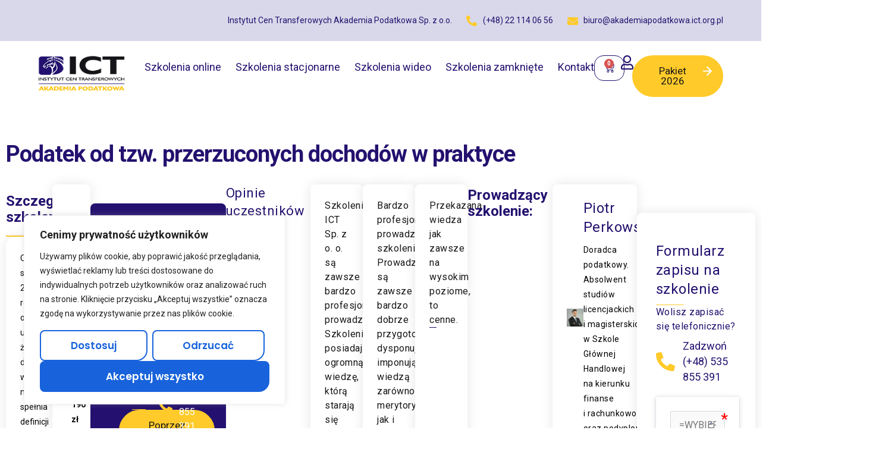

--- FILE ---
content_type: text/html; charset=UTF-8
request_url: https://akademiapodatkowa.ict.org.pl/events/podatek-od-tzw-przerzuconych-dochodow-w-praktyce/
body_size: 51620
content:
<!doctype html>
<html lang="pl-PL">
<head>
	<meta charset="UTF-8">
	<meta name="viewport" content="width=device-width, initial-scale=1">
	<link rel="profile" href="https://gmpg.org/xfn/11">
	<meta name='robots' content='index, follow, max-image-preview:large, max-snippet:-1, max-video-preview:-1' />
	<style>img:is([sizes="auto" i], [sizes^="auto," i]) { contain-intrinsic-size: 3000px 1500px }</style>
	
	<!-- This site is optimized with the Yoast SEO plugin v25.0 - https://yoast.com/wordpress/plugins/seo/ -->
	<title>Podatek od tzw. przerzuconych dochodów w praktyce - Instytut Cen Transferowych Akademia Podatkowa</title>
	<meta name="description" content="Szkolenie online - jakie koszty podlegają opodatkowaniu? Na szkoleniu podzielimy się wieloma praktycznymi wskazówkami." />
	<link rel="canonical" href="https://akademiapodatkowa.ict.org.pl/events/podatek-od-tzw-przerzuconych-dochodow-w-praktyce/" />
	<meta property="og:locale" content="pl_PL" />
	<meta property="og:type" content="article" />
	<meta property="og:title" content="Podatek od tzw. przerzuconych dochodów w praktyce - Instytut Cen Transferowych Akademia Podatkowa" />
	<meta property="og:description" content="Szkolenie online - jakie koszty podlegają opodatkowaniu? Na szkoleniu podzielimy się wieloma praktycznymi wskazówkami." />
	<meta property="og:url" content="https://akademiapodatkowa.ict.org.pl/events/podatek-od-tzw-przerzuconych-dochodow-w-praktyce/" />
	<meta property="og:site_name" content="Instytut Cen Transferowych Akademia Podatkowa" />
	<meta property="article:modified_time" content="2025-06-03T14:22:09+00:00" />
	<meta name="twitter:card" content="summary_large_image" />
	<meta name="twitter:label1" content="Szacowany czas czytania" />
	<meta name="twitter:data1" content="3 minuty" />
	<script type="application/ld+json" class="yoast-schema-graph">{"@context":"https://schema.org","@graph":[{"@type":"WebPage","@id":"https://akademiapodatkowa.ict.org.pl/events/podatek-od-tzw-przerzuconych-dochodow-w-praktyce/","url":"https://akademiapodatkowa.ict.org.pl/events/podatek-od-tzw-przerzuconych-dochodow-w-praktyce/","name":"Podatek od tzw. przerzuconych dochodów w praktyce - Instytut Cen Transferowych Akademia Podatkowa","isPartOf":{"@id":"https://akademiapodatkowa.ict.org.pl/#website"},"datePublished":"2023-01-19T10:05:08+00:00","dateModified":"2025-06-03T14:22:09+00:00","description":"Szkolenie online - jakie koszty podlegają opodatkowaniu? Na szkoleniu podzielimy się wieloma praktycznymi wskazówkami.","breadcrumb":{"@id":"https://akademiapodatkowa.ict.org.pl/events/podatek-od-tzw-przerzuconych-dochodow-w-praktyce/#breadcrumb"},"inLanguage":"pl-PL","potentialAction":[{"@type":"ReadAction","target":["https://akademiapodatkowa.ict.org.pl/events/podatek-od-tzw-przerzuconych-dochodow-w-praktyce/"]}]},{"@type":"BreadcrumbList","@id":"https://akademiapodatkowa.ict.org.pl/events/podatek-od-tzw-przerzuconych-dochodow-w-praktyce/#breadcrumb","itemListElement":[{"@type":"ListItem","position":1,"name":"Strona główna","item":"https://akademiapodatkowa.ict.org.pl/"},{"@type":"ListItem","position":2,"name":"Wydarzenia","item":"https://akademiapodatkowa.ict.org.pl/events/"},{"@type":"ListItem","position":3,"name":"Podatek od tzw. przerzuconych dochodów w praktyce"}]},{"@type":"WebSite","@id":"https://akademiapodatkowa.ict.org.pl/#website","url":"https://akademiapodatkowa.ict.org.pl/","name":"Instytut Cen Transferowych Akademia Podatkowa","description":"Akademia Podatkowa","publisher":{"@id":"https://akademiapodatkowa.ict.org.pl/#organization"},"potentialAction":[{"@type":"SearchAction","target":{"@type":"EntryPoint","urlTemplate":"https://akademiapodatkowa.ict.org.pl/?s={search_term_string}"},"query-input":{"@type":"PropertyValueSpecification","valueRequired":true,"valueName":"search_term_string"}}],"inLanguage":"pl-PL"},{"@type":"Organization","@id":"https://akademiapodatkowa.ict.org.pl/#organization","name":"Instytut Cen Transferowych Akademia Podatkowa","url":"https://akademiapodatkowa.ict.org.pl/","logo":{"@type":"ImageObject","inLanguage":"pl-PL","@id":"https://akademiapodatkowa.ict.org.pl/#/schema/logo/image/","url":"","contentUrl":"","caption":"Instytut Cen Transferowych Akademia Podatkowa"},"image":{"@id":"https://akademiapodatkowa.ict.org.pl/#/schema/logo/image/"}}]}</script>
	<!-- / Yoast SEO plugin. -->


<link rel='dns-prefetch' href='//fonts.googleapis.com' />
<link rel="alternate" type="application/rss+xml" title="Instytut Cen Transferowych Akademia Podatkowa &raquo; Kanał z wpisami" href="https://akademiapodatkowa.ict.org.pl/feed/" />
<link rel="alternate" type="application/rss+xml" title="Instytut Cen Transferowych Akademia Podatkowa &raquo; Kanał z komentarzami" href="https://akademiapodatkowa.ict.org.pl/comments/feed/" />
<link rel="alternate" type="application/rss+xml" title="Instytut Cen Transferowych Akademia Podatkowa &raquo; Podatek od tzw. przerzuconych dochodów w praktyce Kanał z komentarzami" href="https://akademiapodatkowa.ict.org.pl/events/podatek-od-tzw-przerzuconych-dochodow-w-praktyce/feed/" />
<script>
window._wpemojiSettings = {"baseUrl":"https:\/\/s.w.org\/images\/core\/emoji\/15.1.0\/72x72\/","ext":".png","svgUrl":"https:\/\/s.w.org\/images\/core\/emoji\/15.1.0\/svg\/","svgExt":".svg","source":{"concatemoji":"https:\/\/akademiapodatkowa.ict.org.pl\/wp-includes\/js\/wp-emoji-release.min.js?ver=6.8.1"}};
/*! This file is auto-generated */
!function(i,n){var o,s,e;function c(e){try{var t={supportTests:e,timestamp:(new Date).valueOf()};sessionStorage.setItem(o,JSON.stringify(t))}catch(e){}}function p(e,t,n){e.clearRect(0,0,e.canvas.width,e.canvas.height),e.fillText(t,0,0);var t=new Uint32Array(e.getImageData(0,0,e.canvas.width,e.canvas.height).data),r=(e.clearRect(0,0,e.canvas.width,e.canvas.height),e.fillText(n,0,0),new Uint32Array(e.getImageData(0,0,e.canvas.width,e.canvas.height).data));return t.every(function(e,t){return e===r[t]})}function u(e,t,n){switch(t){case"flag":return n(e,"\ud83c\udff3\ufe0f\u200d\u26a7\ufe0f","\ud83c\udff3\ufe0f\u200b\u26a7\ufe0f")?!1:!n(e,"\ud83c\uddfa\ud83c\uddf3","\ud83c\uddfa\u200b\ud83c\uddf3")&&!n(e,"\ud83c\udff4\udb40\udc67\udb40\udc62\udb40\udc65\udb40\udc6e\udb40\udc67\udb40\udc7f","\ud83c\udff4\u200b\udb40\udc67\u200b\udb40\udc62\u200b\udb40\udc65\u200b\udb40\udc6e\u200b\udb40\udc67\u200b\udb40\udc7f");case"emoji":return!n(e,"\ud83d\udc26\u200d\ud83d\udd25","\ud83d\udc26\u200b\ud83d\udd25")}return!1}function f(e,t,n){var r="undefined"!=typeof WorkerGlobalScope&&self instanceof WorkerGlobalScope?new OffscreenCanvas(300,150):i.createElement("canvas"),a=r.getContext("2d",{willReadFrequently:!0}),o=(a.textBaseline="top",a.font="600 32px Arial",{});return e.forEach(function(e){o[e]=t(a,e,n)}),o}function t(e){var t=i.createElement("script");t.src=e,t.defer=!0,i.head.appendChild(t)}"undefined"!=typeof Promise&&(o="wpEmojiSettingsSupports",s=["flag","emoji"],n.supports={everything:!0,everythingExceptFlag:!0},e=new Promise(function(e){i.addEventListener("DOMContentLoaded",e,{once:!0})}),new Promise(function(t){var n=function(){try{var e=JSON.parse(sessionStorage.getItem(o));if("object"==typeof e&&"number"==typeof e.timestamp&&(new Date).valueOf()<e.timestamp+604800&&"object"==typeof e.supportTests)return e.supportTests}catch(e){}return null}();if(!n){if("undefined"!=typeof Worker&&"undefined"!=typeof OffscreenCanvas&&"undefined"!=typeof URL&&URL.createObjectURL&&"undefined"!=typeof Blob)try{var e="postMessage("+f.toString()+"("+[JSON.stringify(s),u.toString(),p.toString()].join(",")+"));",r=new Blob([e],{type:"text/javascript"}),a=new Worker(URL.createObjectURL(r),{name:"wpTestEmojiSupports"});return void(a.onmessage=function(e){c(n=e.data),a.terminate(),t(n)})}catch(e){}c(n=f(s,u,p))}t(n)}).then(function(e){for(var t in e)n.supports[t]=e[t],n.supports.everything=n.supports.everything&&n.supports[t],"flag"!==t&&(n.supports.everythingExceptFlag=n.supports.everythingExceptFlag&&n.supports[t]);n.supports.everythingExceptFlag=n.supports.everythingExceptFlag&&!n.supports.flag,n.DOMReady=!1,n.readyCallback=function(){n.DOMReady=!0}}).then(function(){return e}).then(function(){var e;n.supports.everything||(n.readyCallback(),(e=n.source||{}).concatemoji?t(e.concatemoji):e.wpemoji&&e.twemoji&&(t(e.twemoji),t(e.wpemoji)))}))}((window,document),window._wpemojiSettings);
</script>
<link rel='stylesheet' id='mec-select2-style-css' href='https://akademiapodatkowa.ict.org.pl/wp-content/plugins/modern-events-calendar/assets/packages/select2/select2.min.css?ver=6.4.6' media='all' />
<link rel='stylesheet' id='mec-font-icons-css' href='https://akademiapodatkowa.ict.org.pl/wp-content/plugins/modern-events-calendar/assets/css/iconfonts.css?ver=6.8.1' media='all' />
<link rel='stylesheet' id='mec-frontend-style-css' href='https://akademiapodatkowa.ict.org.pl/wp-content/plugins/modern-events-calendar/assets/css/frontend.min.css?ver=6.4.6' media='all' />
<link rel='stylesheet' id='mec-tooltip-style-css' href='https://akademiapodatkowa.ict.org.pl/wp-content/plugins/modern-events-calendar/assets/packages/tooltip/tooltip.css?ver=6.8.1' media='all' />
<link rel='stylesheet' id='mec-tooltip-shadow-style-css' href='https://akademiapodatkowa.ict.org.pl/wp-content/plugins/modern-events-calendar/assets/packages/tooltip/tooltipster-sideTip-shadow.min.css?ver=6.8.1' media='all' />
<link rel='stylesheet' id='featherlight-css' href='https://akademiapodatkowa.ict.org.pl/wp-content/plugins/modern-events-calendar/assets/packages/featherlight/featherlight.css?ver=6.8.1' media='all' />
<link rel='stylesheet' id='mec-google-fonts-css' href='//fonts.googleapis.com/css?family=Montserrat%3A400%2C700%7CRoboto%3A100%2C300%2C400%2C700&#038;ver=6.8.1' media='all' />
<link rel='stylesheet' id='mec-lity-style-css' href='https://akademiapodatkowa.ict.org.pl/wp-content/plugins/modern-events-calendar/assets/packages/lity/lity.min.css?ver=6.8.1' media='all' />
<link rel='stylesheet' id='mec-general-calendar-style-css' href='https://akademiapodatkowa.ict.org.pl/wp-content/plugins/modern-events-calendar/assets/css/mec-general-calendar.css?ver=6.8.1' media='all' />
<style id='wp-emoji-styles-inline-css'>

	img.wp-smiley, img.emoji {
		display: inline !important;
		border: none !important;
		box-shadow: none !important;
		height: 1em !important;
		width: 1em !important;
		margin: 0 0.07em !important;
		vertical-align: -0.1em !important;
		background: none !important;
		padding: 0 !important;
	}
</style>
<style id='global-styles-inline-css'>
:root{--wp--preset--aspect-ratio--square: 1;--wp--preset--aspect-ratio--4-3: 4/3;--wp--preset--aspect-ratio--3-4: 3/4;--wp--preset--aspect-ratio--3-2: 3/2;--wp--preset--aspect-ratio--2-3: 2/3;--wp--preset--aspect-ratio--16-9: 16/9;--wp--preset--aspect-ratio--9-16: 9/16;--wp--preset--color--black: #000000;--wp--preset--color--cyan-bluish-gray: #abb8c3;--wp--preset--color--white: #ffffff;--wp--preset--color--pale-pink: #f78da7;--wp--preset--color--vivid-red: #cf2e2e;--wp--preset--color--luminous-vivid-orange: #ff6900;--wp--preset--color--luminous-vivid-amber: #fcb900;--wp--preset--color--light-green-cyan: #7bdcb5;--wp--preset--color--vivid-green-cyan: #00d084;--wp--preset--color--pale-cyan-blue: #8ed1fc;--wp--preset--color--vivid-cyan-blue: #0693e3;--wp--preset--color--vivid-purple: #9b51e0;--wp--preset--gradient--vivid-cyan-blue-to-vivid-purple: linear-gradient(135deg,rgba(6,147,227,1) 0%,rgb(155,81,224) 100%);--wp--preset--gradient--light-green-cyan-to-vivid-green-cyan: linear-gradient(135deg,rgb(122,220,180) 0%,rgb(0,208,130) 100%);--wp--preset--gradient--luminous-vivid-amber-to-luminous-vivid-orange: linear-gradient(135deg,rgba(252,185,0,1) 0%,rgba(255,105,0,1) 100%);--wp--preset--gradient--luminous-vivid-orange-to-vivid-red: linear-gradient(135deg,rgba(255,105,0,1) 0%,rgb(207,46,46) 100%);--wp--preset--gradient--very-light-gray-to-cyan-bluish-gray: linear-gradient(135deg,rgb(238,238,238) 0%,rgb(169,184,195) 100%);--wp--preset--gradient--cool-to-warm-spectrum: linear-gradient(135deg,rgb(74,234,220) 0%,rgb(151,120,209) 20%,rgb(207,42,186) 40%,rgb(238,44,130) 60%,rgb(251,105,98) 80%,rgb(254,248,76) 100%);--wp--preset--gradient--blush-light-purple: linear-gradient(135deg,rgb(255,206,236) 0%,rgb(152,150,240) 100%);--wp--preset--gradient--blush-bordeaux: linear-gradient(135deg,rgb(254,205,165) 0%,rgb(254,45,45) 50%,rgb(107,0,62) 100%);--wp--preset--gradient--luminous-dusk: linear-gradient(135deg,rgb(255,203,112) 0%,rgb(199,81,192) 50%,rgb(65,88,208) 100%);--wp--preset--gradient--pale-ocean: linear-gradient(135deg,rgb(255,245,203) 0%,rgb(182,227,212) 50%,rgb(51,167,181) 100%);--wp--preset--gradient--electric-grass: linear-gradient(135deg,rgb(202,248,128) 0%,rgb(113,206,126) 100%);--wp--preset--gradient--midnight: linear-gradient(135deg,rgb(2,3,129) 0%,rgb(40,116,252) 100%);--wp--preset--font-size--small: 13px;--wp--preset--font-size--medium: 20px;--wp--preset--font-size--large: 36px;--wp--preset--font-size--x-large: 42px;--wp--preset--spacing--20: 0.44rem;--wp--preset--spacing--30: 0.67rem;--wp--preset--spacing--40: 1rem;--wp--preset--spacing--50: 1.5rem;--wp--preset--spacing--60: 2.25rem;--wp--preset--spacing--70: 3.38rem;--wp--preset--spacing--80: 5.06rem;--wp--preset--shadow--natural: 6px 6px 9px rgba(0, 0, 0, 0.2);--wp--preset--shadow--deep: 12px 12px 50px rgba(0, 0, 0, 0.4);--wp--preset--shadow--sharp: 6px 6px 0px rgba(0, 0, 0, 0.2);--wp--preset--shadow--outlined: 6px 6px 0px -3px rgba(255, 255, 255, 1), 6px 6px rgba(0, 0, 0, 1);--wp--preset--shadow--crisp: 6px 6px 0px rgba(0, 0, 0, 1);}:root { --wp--style--global--content-size: 800px;--wp--style--global--wide-size: 1200px; }:where(body) { margin: 0; }.wp-site-blocks > .alignleft { float: left; margin-right: 2em; }.wp-site-blocks > .alignright { float: right; margin-left: 2em; }.wp-site-blocks > .aligncenter { justify-content: center; margin-left: auto; margin-right: auto; }:where(.wp-site-blocks) > * { margin-block-start: 24px; margin-block-end: 0; }:where(.wp-site-blocks) > :first-child { margin-block-start: 0; }:where(.wp-site-blocks) > :last-child { margin-block-end: 0; }:root { --wp--style--block-gap: 24px; }:root :where(.is-layout-flow) > :first-child{margin-block-start: 0;}:root :where(.is-layout-flow) > :last-child{margin-block-end: 0;}:root :where(.is-layout-flow) > *{margin-block-start: 24px;margin-block-end: 0;}:root :where(.is-layout-constrained) > :first-child{margin-block-start: 0;}:root :where(.is-layout-constrained) > :last-child{margin-block-end: 0;}:root :where(.is-layout-constrained) > *{margin-block-start: 24px;margin-block-end: 0;}:root :where(.is-layout-flex){gap: 24px;}:root :where(.is-layout-grid){gap: 24px;}.is-layout-flow > .alignleft{float: left;margin-inline-start: 0;margin-inline-end: 2em;}.is-layout-flow > .alignright{float: right;margin-inline-start: 2em;margin-inline-end: 0;}.is-layout-flow > .aligncenter{margin-left: auto !important;margin-right: auto !important;}.is-layout-constrained > .alignleft{float: left;margin-inline-start: 0;margin-inline-end: 2em;}.is-layout-constrained > .alignright{float: right;margin-inline-start: 2em;margin-inline-end: 0;}.is-layout-constrained > .aligncenter{margin-left: auto !important;margin-right: auto !important;}.is-layout-constrained > :where(:not(.alignleft):not(.alignright):not(.alignfull)){max-width: var(--wp--style--global--content-size);margin-left: auto !important;margin-right: auto !important;}.is-layout-constrained > .alignwide{max-width: var(--wp--style--global--wide-size);}body .is-layout-flex{display: flex;}.is-layout-flex{flex-wrap: wrap;align-items: center;}.is-layout-flex > :is(*, div){margin: 0;}body .is-layout-grid{display: grid;}.is-layout-grid > :is(*, div){margin: 0;}body{padding-top: 0px;padding-right: 0px;padding-bottom: 0px;padding-left: 0px;}a:where(:not(.wp-element-button)){text-decoration: underline;}:root :where(.wp-element-button, .wp-block-button__link){background-color: #32373c;border-width: 0;color: #fff;font-family: inherit;font-size: inherit;line-height: inherit;padding: calc(0.667em + 2px) calc(1.333em + 2px);text-decoration: none;}.has-black-color{color: var(--wp--preset--color--black) !important;}.has-cyan-bluish-gray-color{color: var(--wp--preset--color--cyan-bluish-gray) !important;}.has-white-color{color: var(--wp--preset--color--white) !important;}.has-pale-pink-color{color: var(--wp--preset--color--pale-pink) !important;}.has-vivid-red-color{color: var(--wp--preset--color--vivid-red) !important;}.has-luminous-vivid-orange-color{color: var(--wp--preset--color--luminous-vivid-orange) !important;}.has-luminous-vivid-amber-color{color: var(--wp--preset--color--luminous-vivid-amber) !important;}.has-light-green-cyan-color{color: var(--wp--preset--color--light-green-cyan) !important;}.has-vivid-green-cyan-color{color: var(--wp--preset--color--vivid-green-cyan) !important;}.has-pale-cyan-blue-color{color: var(--wp--preset--color--pale-cyan-blue) !important;}.has-vivid-cyan-blue-color{color: var(--wp--preset--color--vivid-cyan-blue) !important;}.has-vivid-purple-color{color: var(--wp--preset--color--vivid-purple) !important;}.has-black-background-color{background-color: var(--wp--preset--color--black) !important;}.has-cyan-bluish-gray-background-color{background-color: var(--wp--preset--color--cyan-bluish-gray) !important;}.has-white-background-color{background-color: var(--wp--preset--color--white) !important;}.has-pale-pink-background-color{background-color: var(--wp--preset--color--pale-pink) !important;}.has-vivid-red-background-color{background-color: var(--wp--preset--color--vivid-red) !important;}.has-luminous-vivid-orange-background-color{background-color: var(--wp--preset--color--luminous-vivid-orange) !important;}.has-luminous-vivid-amber-background-color{background-color: var(--wp--preset--color--luminous-vivid-amber) !important;}.has-light-green-cyan-background-color{background-color: var(--wp--preset--color--light-green-cyan) !important;}.has-vivid-green-cyan-background-color{background-color: var(--wp--preset--color--vivid-green-cyan) !important;}.has-pale-cyan-blue-background-color{background-color: var(--wp--preset--color--pale-cyan-blue) !important;}.has-vivid-cyan-blue-background-color{background-color: var(--wp--preset--color--vivid-cyan-blue) !important;}.has-vivid-purple-background-color{background-color: var(--wp--preset--color--vivid-purple) !important;}.has-black-border-color{border-color: var(--wp--preset--color--black) !important;}.has-cyan-bluish-gray-border-color{border-color: var(--wp--preset--color--cyan-bluish-gray) !important;}.has-white-border-color{border-color: var(--wp--preset--color--white) !important;}.has-pale-pink-border-color{border-color: var(--wp--preset--color--pale-pink) !important;}.has-vivid-red-border-color{border-color: var(--wp--preset--color--vivid-red) !important;}.has-luminous-vivid-orange-border-color{border-color: var(--wp--preset--color--luminous-vivid-orange) !important;}.has-luminous-vivid-amber-border-color{border-color: var(--wp--preset--color--luminous-vivid-amber) !important;}.has-light-green-cyan-border-color{border-color: var(--wp--preset--color--light-green-cyan) !important;}.has-vivid-green-cyan-border-color{border-color: var(--wp--preset--color--vivid-green-cyan) !important;}.has-pale-cyan-blue-border-color{border-color: var(--wp--preset--color--pale-cyan-blue) !important;}.has-vivid-cyan-blue-border-color{border-color: var(--wp--preset--color--vivid-cyan-blue) !important;}.has-vivid-purple-border-color{border-color: var(--wp--preset--color--vivid-purple) !important;}.has-vivid-cyan-blue-to-vivid-purple-gradient-background{background: var(--wp--preset--gradient--vivid-cyan-blue-to-vivid-purple) !important;}.has-light-green-cyan-to-vivid-green-cyan-gradient-background{background: var(--wp--preset--gradient--light-green-cyan-to-vivid-green-cyan) !important;}.has-luminous-vivid-amber-to-luminous-vivid-orange-gradient-background{background: var(--wp--preset--gradient--luminous-vivid-amber-to-luminous-vivid-orange) !important;}.has-luminous-vivid-orange-to-vivid-red-gradient-background{background: var(--wp--preset--gradient--luminous-vivid-orange-to-vivid-red) !important;}.has-very-light-gray-to-cyan-bluish-gray-gradient-background{background: var(--wp--preset--gradient--very-light-gray-to-cyan-bluish-gray) !important;}.has-cool-to-warm-spectrum-gradient-background{background: var(--wp--preset--gradient--cool-to-warm-spectrum) !important;}.has-blush-light-purple-gradient-background{background: var(--wp--preset--gradient--blush-light-purple) !important;}.has-blush-bordeaux-gradient-background{background: var(--wp--preset--gradient--blush-bordeaux) !important;}.has-luminous-dusk-gradient-background{background: var(--wp--preset--gradient--luminous-dusk) !important;}.has-pale-ocean-gradient-background{background: var(--wp--preset--gradient--pale-ocean) !important;}.has-electric-grass-gradient-background{background: var(--wp--preset--gradient--electric-grass) !important;}.has-midnight-gradient-background{background: var(--wp--preset--gradient--midnight) !important;}.has-small-font-size{font-size: var(--wp--preset--font-size--small) !important;}.has-medium-font-size{font-size: var(--wp--preset--font-size--medium) !important;}.has-large-font-size{font-size: var(--wp--preset--font-size--large) !important;}.has-x-large-font-size{font-size: var(--wp--preset--font-size--x-large) !important;}
:root :where(.wp-block-pullquote){font-size: 1.5em;line-height: 1.6;}
</style>
<link rel='stylesheet' id='formcraft-common-css' href='https://akademiapodatkowa.ict.org.pl/wp-content/plugins/formcraft3/dist/formcraft-common.css?ver=3.7.2' media='all' />
<link rel='stylesheet' id='formcraft-form-css' href='https://akademiapodatkowa.ict.org.pl/wp-content/plugins/formcraft3/dist/form.css?ver=3.7.2' media='all' />
<link rel='stylesheet' id='woocommerce-layout-css' href='https://akademiapodatkowa.ict.org.pl/wp-content/plugins/woocommerce/assets/css/woocommerce-layout.css?ver=9.8.3' media='all' />
<link rel='stylesheet' id='woocommerce-smallscreen-css' href='https://akademiapodatkowa.ict.org.pl/wp-content/plugins/woocommerce/assets/css/woocommerce-smallscreen.css?ver=9.8.3' media='only screen and (max-width: 768px)' />
<link rel='stylesheet' id='woocommerce-general-css' href='https://akademiapodatkowa.ict.org.pl/wp-content/plugins/woocommerce/assets/css/woocommerce.css?ver=9.8.3' media='all' />
<style id='woocommerce-inline-inline-css'>
.woocommerce form .form-row .required { visibility: visible; }
</style>
<link rel='stylesheet' id='brands-styles-css' href='https://akademiapodatkowa.ict.org.pl/wp-content/plugins/woocommerce/assets/css/brands.css?ver=9.8.3' media='all' />
<link rel='stylesheet' id='hello-elementor-css' href='https://akademiapodatkowa.ict.org.pl/wp-content/themes/hello-elementor/style.min.css?ver=3.3.0' media='all' />
<link rel='stylesheet' id='hello-elementor-theme-style-css' href='https://akademiapodatkowa.ict.org.pl/wp-content/themes/hello-elementor/theme.min.css?ver=3.3.0' media='all' />
<link rel='stylesheet' id='hello-elementor-header-footer-css' href='https://akademiapodatkowa.ict.org.pl/wp-content/themes/hello-elementor/header-footer.min.css?ver=3.3.0' media='all' />
<link rel='stylesheet' id='elementor-frontend-css' href='https://akademiapodatkowa.ict.org.pl/wp-content/uploads/elementor/css/custom-frontend.min.css?ver=1748336672' media='all' />
<link rel='stylesheet' id='elementor-post-6-css' href='https://akademiapodatkowa.ict.org.pl/wp-content/uploads/elementor/css/post-6.css?ver=1748336672' media='all' />
<link rel='stylesheet' id='widget-icon-list-css' href='https://akademiapodatkowa.ict.org.pl/wp-content/uploads/elementor/css/custom-widget-icon-list.min.css?ver=1748336672' media='all' />
<link rel='stylesheet' id='widget-image-css' href='https://akademiapodatkowa.ict.org.pl/wp-content/plugins/elementor/assets/css/widget-image.min.css?ver=3.25.5' media='all' />
<link rel='stylesheet' id='widget-nav-menu-css' href='https://akademiapodatkowa.ict.org.pl/wp-content/uploads/elementor/css/custom-pro-widget-nav-menu.min.css?ver=1748336672' media='all' />
<link rel='stylesheet' id='widget-woocommerce-menu-cart-css' href='https://akademiapodatkowa.ict.org.pl/wp-content/uploads/elementor/css/custom-pro-widget-woocommerce-menu-cart.min.css?ver=1748336672' media='all' />
<link rel='stylesheet' id='e-animation-fadeInRight-css' href='https://akademiapodatkowa.ict.org.pl/wp-content/plugins/elementor/assets/lib/animations/styles/fadeInRight.min.css?ver=3.25.5' media='all' />
<link rel='stylesheet' id='widget-off-canvas-css' href='https://akademiapodatkowa.ict.org.pl/wp-content/plugins/elementor-pro/assets/css/widget-off-canvas.min.css?ver=3.27.1' media='all' />
<link rel='stylesheet' id='widget-divider-css' href='https://akademiapodatkowa.ict.org.pl/wp-content/plugins/elementor/assets/css/widget-divider.min.css?ver=3.25.5' media='all' />
<link rel='stylesheet' id='widget-heading-css' href='https://akademiapodatkowa.ict.org.pl/wp-content/plugins/elementor/assets/css/widget-heading.min.css?ver=3.25.5' media='all' />
<link rel='stylesheet' id='widget-social-icons-css' href='https://akademiapodatkowa.ict.org.pl/wp-content/plugins/elementor/assets/css/widget-social-icons.min.css?ver=3.25.5' media='all' />
<link rel='stylesheet' id='e-apple-webkit-css' href='https://akademiapodatkowa.ict.org.pl/wp-content/uploads/elementor/css/custom-apple-webkit.min.css?ver=1748336672' media='all' />
<link rel='stylesheet' id='widget-text-editor-css' href='https://akademiapodatkowa.ict.org.pl/wp-content/plugins/elementor/assets/css/widget-text-editor.min.css?ver=3.25.5' media='all' />
<link rel='stylesheet' id='elementor-icons-css' href='https://akademiapodatkowa.ict.org.pl/wp-content/plugins/elementor/assets/lib/eicons/css/elementor-icons.min.css?ver=5.31.0' media='all' />
<link rel='stylesheet' id='swiper-css' href='https://akademiapodatkowa.ict.org.pl/wp-content/plugins/elementor/assets/lib/swiper/v8/css/swiper.min.css?ver=8.4.5' media='all' />
<link rel='stylesheet' id='e-swiper-css' href='https://akademiapodatkowa.ict.org.pl/wp-content/plugins/elementor/assets/css/conditionals/e-swiper.min.css?ver=3.25.5' media='all' />
<link rel='stylesheet' id='mec-owl-carousel-style-css' href='https://akademiapodatkowa.ict.org.pl/wp-content/plugins/modern-events-calendar/assets/packages/owl-carousel/owl.carousel.min.css?ver=6.8.1' media='all' />
<link rel='stylesheet' id='mec-owl-carousel-theme-style-css' href='https://akademiapodatkowa.ict.org.pl/wp-content/plugins/modern-events-calendar/assets/packages/owl-carousel/owl.theme.min.css?ver=6.8.1' media='all' />
<link rel='stylesheet' id='widget-spacer-css' href='https://akademiapodatkowa.ict.org.pl/wp-content/plugins/elementor/assets/css/widget-spacer.min.css?ver=3.25.5' media='all' />
<link rel='stylesheet' id='e-sticky-css' href='https://akademiapodatkowa.ict.org.pl/wp-content/plugins/elementor-pro/assets/css/modules/sticky.min.css?ver=3.27.1' media='all' />
<link rel='stylesheet' id='e-animation-fadeInUp-css' href='https://akademiapodatkowa.ict.org.pl/wp-content/plugins/elementor/assets/lib/animations/styles/fadeInUp.min.css?ver=3.25.5' media='all' />
<link rel='stylesheet' id='elementor-post-14619-css' href='https://akademiapodatkowa.ict.org.pl/wp-content/uploads/elementor/css/post-14619.css?ver=1748531218' media='all' />
<link rel='stylesheet' id='elementor-post-12-css' href='https://akademiapodatkowa.ict.org.pl/wp-content/uploads/elementor/css/post-12.css?ver=1765191069' media='all' />
<link rel='stylesheet' id='elementor-post-15-css' href='https://akademiapodatkowa.ict.org.pl/wp-content/uploads/elementor/css/post-15.css?ver=1748336674' media='all' />
<link rel='stylesheet' id='mec-single-builder-css' href='https://akademiapodatkowa.ict.org.pl/wp-content/plugins/mec-single-builder/inc/frontend/css/mec-single-builder-frontend.css?ver=1.7.1' media='all' />
<link rel='stylesheet' id='google-fonts-1-css' href='https://fonts.googleapis.com/css?family=Poppins%3A100%2C100italic%2C200%2C200italic%2C300%2C300italic%2C400%2C400italic%2C500%2C500italic%2C600%2C600italic%2C700%2C700italic%2C800%2C800italic%2C900%2C900italic%7CInter+Tight%3A100%2C100italic%2C200%2C200italic%2C300%2C300italic%2C400%2C400italic%2C500%2C500italic%2C600%2C600italic%2C700%2C700italic%2C800%2C800italic%2C900%2C900italic&#038;display=auto&#038;subset=latin-ext&#038;ver=6.8.1' media='all' />
<link rel='stylesheet' id='elementor-icons-shared-0-css' href='https://akademiapodatkowa.ict.org.pl/wp-content/plugins/elementor/assets/lib/font-awesome/css/fontawesome.min.css?ver=5.15.3' media='all' />
<link rel='stylesheet' id='elementor-icons-fa-solid-css' href='https://akademiapodatkowa.ict.org.pl/wp-content/plugins/elementor/assets/lib/font-awesome/css/solid.min.css?ver=5.15.3' media='all' />
<link rel='stylesheet' id='elementor-icons-fa-regular-css' href='https://akademiapodatkowa.ict.org.pl/wp-content/plugins/elementor/assets/lib/font-awesome/css/regular.min.css?ver=5.15.3' media='all' />
<link rel='stylesheet' id='elementor-icons-fa-brands-css' href='https://akademiapodatkowa.ict.org.pl/wp-content/plugins/elementor/assets/lib/font-awesome/css/brands.min.css?ver=5.15.3' media='all' />
<link rel="preconnect" href="https://fonts.gstatic.com/" crossorigin><script src="https://akademiapodatkowa.ict.org.pl/wp-includes/js/jquery/jquery.min.js?ver=3.7.1" id="jquery-core-js"></script>
<script src="https://akademiapodatkowa.ict.org.pl/wp-includes/js/jquery/jquery-migrate.min.js?ver=3.4.1" id="jquery-migrate-js"></script>
<script src="https://akademiapodatkowa.ict.org.pl/wp-content/plugins/modern-events-calendar/assets/js/mec-general-calendar.js?ver=6.4.6" id="mec-general-calendar-script-js"></script>
<script id="mec-frontend-script-js-extra">
var mecdata = {"day":"dzie\u0144","days":"dni","hour":"godzina","hours":"godzin","minute":"minuta","minutes":"minut","second":"sekunda","seconds":"sekund","elementor_edit_mode":"no","recapcha_key":"","ajax_url":"https:\/\/akademiapodatkowa.ict.org.pl\/wp-admin\/admin-ajax.php","fes_nonce":"9463bfae25","current_year":"2026","current_month":"01","datepicker_format":"yy-mm-dd&Y-m-d"};
var mecdata = {"day":"dzie\u0144","days":"dni","hour":"godzina","hours":"godzin","minute":"minuta","minutes":"minut","second":"sekunda","seconds":"sekund","elementor_edit_mode":"no","recapcha_key":"","ajax_url":"https:\/\/akademiapodatkowa.ict.org.pl\/wp-admin\/admin-ajax.php","fes_nonce":"9463bfae25","current_year":"2026","current_month":"01","datepicker_format":"yy-mm-dd&Y-m-d"};
</script>
<script src="https://akademiapodatkowa.ict.org.pl/wp-content/plugins/modern-events-calendar/assets/js/frontend.js?ver=6.4.6" id="mec-frontend-script-js"></script>
<script src="https://akademiapodatkowa.ict.org.pl/wp-content/plugins/modern-events-calendar/assets/js/events.js?ver=6.4.6" id="mec-events-script-js"></script>
<script id="cookie-law-info-js-extra">
var _ckyConfig = {"_ipData":[],"_assetsURL":"https:\/\/akademiapodatkowa.ict.org.pl\/wp-content\/plugins\/cookie-law-info\/lite\/frontend\/images\/","_publicURL":"https:\/\/akademiapodatkowa.ict.org.pl","_expiry":"365","_categories":[{"name":"niezb\u0119dny","slug":"necessary","isNecessary":true,"ccpaDoNotSell":true,"cookies":[],"active":true,"defaultConsent":{"gdpr":true,"ccpa":true}},{"name":"Funkcjonalny","slug":"functional","isNecessary":false,"ccpaDoNotSell":true,"cookies":[],"active":true,"defaultConsent":{"gdpr":false,"ccpa":false}},{"name":"Analityka","slug":"analytics","isNecessary":false,"ccpaDoNotSell":true,"cookies":[],"active":true,"defaultConsent":{"gdpr":false,"ccpa":false}},{"name":"Wyst\u0119p","slug":"performance","isNecessary":false,"ccpaDoNotSell":true,"cookies":[],"active":true,"defaultConsent":{"gdpr":false,"ccpa":false}},{"name":"Reklama","slug":"advertisement","isNecessary":false,"ccpaDoNotSell":true,"cookies":[],"active":true,"defaultConsent":{"gdpr":false,"ccpa":false}}],"_activeLaw":"gdpr","_rootDomain":"","_block":"1","_showBanner":"1","_bannerConfig":{"settings":{"type":"box","preferenceCenterType":"popup","position":"bottom-left","applicableLaw":"gdpr"},"behaviours":{"reloadBannerOnAccept":false,"loadAnalyticsByDefault":false,"animations":{"onLoad":"animate","onHide":"sticky"}},"config":{"revisitConsent":{"status":true,"tag":"revisit-consent","position":"bottom-left","meta":{"url":"#"},"styles":{"background-color":"#0056A7"},"elements":{"title":{"type":"text","tag":"revisit-consent-title","status":true,"styles":{"color":"#0056a7"}}}},"preferenceCenter":{"toggle":{"status":true,"tag":"detail-category-toggle","type":"toggle","states":{"active":{"styles":{"background-color":"#1863DC"}},"inactive":{"styles":{"background-color":"#D0D5D2"}}}}},"categoryPreview":{"status":false,"toggle":{"status":true,"tag":"detail-category-preview-toggle","type":"toggle","states":{"active":{"styles":{"background-color":"#1863DC"}},"inactive":{"styles":{"background-color":"#D0D5D2"}}}}},"videoPlaceholder":{"status":true,"styles":{"background-color":"#000000","border-color":"#000000","color":"#ffffff"}},"readMore":{"status":false,"tag":"readmore-button","type":"link","meta":{"noFollow":true,"newTab":true},"styles":{"color":"#1863DC","background-color":"transparent","border-color":"transparent"}},"auditTable":{"status":true},"optOption":{"status":true,"toggle":{"status":true,"tag":"optout-option-toggle","type":"toggle","states":{"active":{"styles":{"background-color":"#1863dc"}},"inactive":{"styles":{"background-color":"#FFFFFF"}}}}}}},"_version":"3.2.10","_logConsent":"1","_tags":[{"tag":"accept-button","styles":{"color":"#FFFFFF","background-color":"#1863DC","border-color":"#1863DC"}},{"tag":"reject-button","styles":{"color":"#1863DC","background-color":"transparent","border-color":"#1863DC"}},{"tag":"settings-button","styles":{"color":"#1863DC","background-color":"transparent","border-color":"#1863DC"}},{"tag":"readmore-button","styles":{"color":"#1863DC","background-color":"transparent","border-color":"transparent"}},{"tag":"donotsell-button","styles":{"color":"#1863DC","background-color":"transparent","border-color":"transparent"}},{"tag":"accept-button","styles":{"color":"#FFFFFF","background-color":"#1863DC","border-color":"#1863DC"}},{"tag":"revisit-consent","styles":{"background-color":"#0056A7"}}],"_shortCodes":[{"key":"cky_readmore","content":"<a href=\"#\" class=\"cky-policy\" aria-label=\"Polityka Cookie\" target=\"_blank\" rel=\"noopener\" data-cky-tag=\"readmore-button\">Polityka Cookie<\/a>","tag":"readmore-button","status":false,"attributes":{"rel":"nofollow","target":"_blank"}},{"key":"cky_show_desc","content":"<button class=\"cky-show-desc-btn\" data-cky-tag=\"show-desc-button\" aria-label=\"Poka\u017c wi\u0119cej\">Poka\u017c wi\u0119cej<\/button>","tag":"show-desc-button","status":true,"attributes":[]},{"key":"cky_hide_desc","content":"<button class=\"cky-show-desc-btn\" data-cky-tag=\"hide-desc-button\" aria-label=\"Poka\u017c mniej\">Poka\u017c mniej<\/button>","tag":"hide-desc-button","status":true,"attributes":[]},{"key":"cky_category_toggle_label","content":"[cky_{{status}}_category_label] [cky_preference_{{category_slug}}_title]","tag":"","status":true,"attributes":[]},{"key":"cky_enable_category_label","content":"W\u0142\u0105czy\u0107","tag":"","status":true,"attributes":[]},{"key":"cky_disable_category_label","content":"Wy\u0142\u0105czy\u0107","tag":"","status":true,"attributes":[]},{"key":"cky_video_placeholder","content":"<div class=\"video-placeholder-normal\" data-cky-tag=\"video-placeholder\" id=\"[UNIQUEID]\"><p class=\"video-placeholder-text-normal\" data-cky-tag=\"placeholder-title\">Prosimy o zaakceptowanie zgody na pliki cookie<\/p><\/div>","tag":"","status":true,"attributes":[]},{"key":"cky_enable_optout_label","content":"W\u0142\u0105czy\u0107","tag":"","status":true,"attributes":[]},{"key":"cky_disable_optout_label","content":"Wy\u0142\u0105czy\u0107","tag":"","status":true,"attributes":[]},{"key":"cky_optout_toggle_label","content":"[cky_{{status}}_optout_label] [cky_optout_option_title]","tag":"","status":true,"attributes":[]},{"key":"cky_optout_option_title","content":"Nie sprzedawaj i nie udost\u0119pniaj moich danych osobowych","tag":"","status":true,"attributes":[]},{"key":"cky_optout_close_label","content":"Blisko","tag":"","status":true,"attributes":[]}],"_rtl":"","_language":"pl","_providersToBlock":[]};
var _ckyStyles = {"css":".cky-overlay{background: #000000; opacity: 0.4; position: fixed; top: 0; left: 0; width: 100%; height: 100%; z-index: 99999999;}.cky-hide{display: none;}.cky-btn-revisit-wrapper{display: flex; align-items: center; justify-content: center; background: #0056a7; width: 45px; height: 45px; border-radius: 50%; position: fixed; z-index: 999999; cursor: pointer;}.cky-revisit-bottom-left{bottom: 15px; left: 15px;}.cky-revisit-bottom-right{bottom: 15px; right: 15px;}.cky-btn-revisit-wrapper .cky-btn-revisit{display: flex; align-items: center; justify-content: center; background: none; border: none; cursor: pointer; position: relative; margin: 0; padding: 0;}.cky-btn-revisit-wrapper .cky-btn-revisit img{max-width: fit-content; margin: 0; height: 30px; width: 30px;}.cky-revisit-bottom-left:hover::before{content: attr(data-tooltip); position: absolute; background: #4e4b66; color: #ffffff; left: calc(100% + 7px); font-size: 12px; line-height: 16px; width: max-content; padding: 4px 8px; border-radius: 4px;}.cky-revisit-bottom-left:hover::after{position: absolute; content: \"\"; border: 5px solid transparent; left: calc(100% + 2px); border-left-width: 0; border-right-color: #4e4b66;}.cky-revisit-bottom-right:hover::before{content: attr(data-tooltip); position: absolute; background: #4e4b66; color: #ffffff; right: calc(100% + 7px); font-size: 12px; line-height: 16px; width: max-content; padding: 4px 8px; border-radius: 4px;}.cky-revisit-bottom-right:hover::after{position: absolute; content: \"\"; border: 5px solid transparent; right: calc(100% + 2px); border-right-width: 0; border-left-color: #4e4b66;}.cky-revisit-hide{display: none;}.cky-consent-container{position: fixed; width: 440px; box-sizing: border-box; z-index: 9999999; border-radius: 6px;}.cky-consent-container .cky-consent-bar{background: #ffffff; border: 1px solid; padding: 20px 26px; box-shadow: 0 -1px 10px 0 #acabab4d; border-radius: 6px;}.cky-box-bottom-left{bottom: 40px; left: 40px;}.cky-box-bottom-right{bottom: 40px; right: 40px;}.cky-box-top-left{top: 40px; left: 40px;}.cky-box-top-right{top: 40px; right: 40px;}.cky-custom-brand-logo-wrapper .cky-custom-brand-logo{width: 100px; height: auto; margin: 0 0 12px 0;}.cky-notice .cky-title{color: #212121; font-weight: 700; font-size: 18px; line-height: 24px; margin: 0 0 12px 0;}.cky-notice-des *,.cky-preference-content-wrapper *,.cky-accordion-header-des *,.cky-gpc-wrapper .cky-gpc-desc *{font-size: 14px;}.cky-notice-des{color: #212121; font-size: 14px; line-height: 24px; font-weight: 400;}.cky-notice-des img{height: 25px; width: 25px;}.cky-consent-bar .cky-notice-des p,.cky-gpc-wrapper .cky-gpc-desc p,.cky-preference-body-wrapper .cky-preference-content-wrapper p,.cky-accordion-header-wrapper .cky-accordion-header-des p,.cky-cookie-des-table li div:last-child p{color: inherit; margin-top: 0; overflow-wrap: break-word;}.cky-notice-des P:last-child,.cky-preference-content-wrapper p:last-child,.cky-cookie-des-table li div:last-child p:last-child,.cky-gpc-wrapper .cky-gpc-desc p:last-child{margin-bottom: 0;}.cky-notice-des a.cky-policy,.cky-notice-des button.cky-policy{font-size: 14px; color: #1863dc; white-space: nowrap; cursor: pointer; background: transparent; border: 1px solid; text-decoration: underline;}.cky-notice-des button.cky-policy{padding: 0;}.cky-notice-des a.cky-policy:focus-visible,.cky-notice-des button.cky-policy:focus-visible,.cky-preference-content-wrapper .cky-show-desc-btn:focus-visible,.cky-accordion-header .cky-accordion-btn:focus-visible,.cky-preference-header .cky-btn-close:focus-visible,.cky-switch input[type=\"checkbox\"]:focus-visible,.cky-footer-wrapper a:focus-visible,.cky-btn:focus-visible{outline: 2px solid #1863dc; outline-offset: 2px;}.cky-btn:focus:not(:focus-visible),.cky-accordion-header .cky-accordion-btn:focus:not(:focus-visible),.cky-preference-content-wrapper .cky-show-desc-btn:focus:not(:focus-visible),.cky-btn-revisit-wrapper .cky-btn-revisit:focus:not(:focus-visible),.cky-preference-header .cky-btn-close:focus:not(:focus-visible),.cky-consent-bar .cky-banner-btn-close:focus:not(:focus-visible){outline: 0;}button.cky-show-desc-btn:not(:hover):not(:active){color: #1863dc; background: transparent;}button.cky-accordion-btn:not(:hover):not(:active),button.cky-banner-btn-close:not(:hover):not(:active),button.cky-btn-revisit:not(:hover):not(:active),button.cky-btn-close:not(:hover):not(:active){background: transparent;}.cky-consent-bar button:hover,.cky-modal.cky-modal-open button:hover,.cky-consent-bar button:focus,.cky-modal.cky-modal-open button:focus{text-decoration: none;}.cky-notice-btn-wrapper{display: flex; justify-content: flex-start; align-items: center; flex-wrap: wrap; margin-top: 16px;}.cky-notice-btn-wrapper .cky-btn{text-shadow: none; box-shadow: none;}.cky-btn{flex: auto; max-width: 100%; font-size: 14px; font-family: inherit; line-height: 24px; padding: 8px; font-weight: 500; margin: 0 8px 0 0; border-radius: 2px; cursor: pointer; text-align: center; text-transform: none; min-height: 0;}.cky-btn:hover{opacity: 0.8;}.cky-btn-customize{color: #1863dc; background: transparent; border: 2px solid #1863dc;}.cky-btn-reject{color: #1863dc; background: transparent; border: 2px solid #1863dc;}.cky-btn-accept{background: #1863dc; color: #ffffff; border: 2px solid #1863dc;}.cky-btn:last-child{margin-right: 0;}@media (max-width: 576px){.cky-box-bottom-left{bottom: 0; left: 0;}.cky-box-bottom-right{bottom: 0; right: 0;}.cky-box-top-left{top: 0; left: 0;}.cky-box-top-right{top: 0; right: 0;}}@media (max-width: 440px){.cky-box-bottom-left, .cky-box-bottom-right, .cky-box-top-left, .cky-box-top-right{width: 100%; max-width: 100%;}.cky-consent-container .cky-consent-bar{padding: 20px 0;}.cky-custom-brand-logo-wrapper, .cky-notice .cky-title, .cky-notice-des, .cky-notice-btn-wrapper{padding: 0 24px;}.cky-notice-des{max-height: 40vh; overflow-y: scroll;}.cky-notice-btn-wrapper{flex-direction: column; margin-top: 0;}.cky-btn{width: 100%; margin: 10px 0 0 0;}.cky-notice-btn-wrapper .cky-btn-customize{order: 2;}.cky-notice-btn-wrapper .cky-btn-reject{order: 3;}.cky-notice-btn-wrapper .cky-btn-accept{order: 1; margin-top: 16px;}}@media (max-width: 352px){.cky-notice .cky-title{font-size: 16px;}.cky-notice-des *{font-size: 12px;}.cky-notice-des, .cky-btn{font-size: 12px;}}.cky-modal.cky-modal-open{display: flex; visibility: visible; -webkit-transform: translate(-50%, -50%); -moz-transform: translate(-50%, -50%); -ms-transform: translate(-50%, -50%); -o-transform: translate(-50%, -50%); transform: translate(-50%, -50%); top: 50%; left: 50%; transition: all 1s ease;}.cky-modal{box-shadow: 0 32px 68px rgba(0, 0, 0, 0.3); margin: 0 auto; position: fixed; max-width: 100%; background: #ffffff; top: 50%; box-sizing: border-box; border-radius: 6px; z-index: 999999999; color: #212121; -webkit-transform: translate(-50%, 100%); -moz-transform: translate(-50%, 100%); -ms-transform: translate(-50%, 100%); -o-transform: translate(-50%, 100%); transform: translate(-50%, 100%); visibility: hidden; transition: all 0s ease;}.cky-preference-center{max-height: 79vh; overflow: hidden; width: 845px; overflow: hidden; flex: 1 1 0; display: flex; flex-direction: column; border-radius: 6px;}.cky-preference-header{display: flex; align-items: center; justify-content: space-between; padding: 22px 24px; border-bottom: 1px solid;}.cky-preference-header .cky-preference-title{font-size: 18px; font-weight: 700; line-height: 24px;}.cky-preference-header .cky-btn-close{margin: 0; cursor: pointer; vertical-align: middle; padding: 0; background: none; border: none; width: auto; height: auto; min-height: 0; line-height: 0; text-shadow: none; box-shadow: none;}.cky-preference-header .cky-btn-close img{margin: 0; height: 10px; width: 10px;}.cky-preference-body-wrapper{padding: 0 24px; flex: 1; overflow: auto; box-sizing: border-box;}.cky-preference-content-wrapper,.cky-gpc-wrapper .cky-gpc-desc{font-size: 14px; line-height: 24px; font-weight: 400; padding: 12px 0;}.cky-preference-content-wrapper{border-bottom: 1px solid;}.cky-preference-content-wrapper img{height: 25px; width: 25px;}.cky-preference-content-wrapper .cky-show-desc-btn{font-size: 14px; font-family: inherit; color: #1863dc; text-decoration: none; line-height: 24px; padding: 0; margin: 0; white-space: nowrap; cursor: pointer; background: transparent; border-color: transparent; text-transform: none; min-height: 0; text-shadow: none; box-shadow: none;}.cky-accordion-wrapper{margin-bottom: 10px;}.cky-accordion{border-bottom: 1px solid;}.cky-accordion:last-child{border-bottom: none;}.cky-accordion .cky-accordion-item{display: flex; margin-top: 10px;}.cky-accordion .cky-accordion-body{display: none;}.cky-accordion.cky-accordion-active .cky-accordion-body{display: block; padding: 0 22px; margin-bottom: 16px;}.cky-accordion-header-wrapper{cursor: pointer; width: 100%;}.cky-accordion-item .cky-accordion-header{display: flex; justify-content: space-between; align-items: center;}.cky-accordion-header .cky-accordion-btn{font-size: 16px; font-family: inherit; color: #212121; line-height: 24px; background: none; border: none; font-weight: 700; padding: 0; margin: 0; cursor: pointer; text-transform: none; min-height: 0; text-shadow: none; box-shadow: none;}.cky-accordion-header .cky-always-active{color: #008000; font-weight: 600; line-height: 24px; font-size: 14px;}.cky-accordion-header-des{font-size: 14px; line-height: 24px; margin: 10px 0 16px 0;}.cky-accordion-chevron{margin-right: 22px; position: relative; cursor: pointer;}.cky-accordion-chevron-hide{display: none;}.cky-accordion .cky-accordion-chevron i::before{content: \"\"; position: absolute; border-right: 1.4px solid; border-bottom: 1.4px solid; border-color: inherit; height: 6px; width: 6px; -webkit-transform: rotate(-45deg); -moz-transform: rotate(-45deg); -ms-transform: rotate(-45deg); -o-transform: rotate(-45deg); transform: rotate(-45deg); transition: all 0.2s ease-in-out; top: 8px;}.cky-accordion.cky-accordion-active .cky-accordion-chevron i::before{-webkit-transform: rotate(45deg); -moz-transform: rotate(45deg); -ms-transform: rotate(45deg); -o-transform: rotate(45deg); transform: rotate(45deg);}.cky-audit-table{background: #f4f4f4; border-radius: 6px;}.cky-audit-table .cky-empty-cookies-text{color: inherit; font-size: 12px; line-height: 24px; margin: 0; padding: 10px;}.cky-audit-table .cky-cookie-des-table{font-size: 12px; line-height: 24px; font-weight: normal; padding: 15px 10px; border-bottom: 1px solid; border-bottom-color: inherit; margin: 0;}.cky-audit-table .cky-cookie-des-table:last-child{border-bottom: none;}.cky-audit-table .cky-cookie-des-table li{list-style-type: none; display: flex; padding: 3px 0;}.cky-audit-table .cky-cookie-des-table li:first-child{padding-top: 0;}.cky-cookie-des-table li div:first-child{width: 100px; font-weight: 600; word-break: break-word; word-wrap: break-word;}.cky-cookie-des-table li div:last-child{flex: 1; word-break: break-word; word-wrap: break-word; margin-left: 8px;}.cky-footer-shadow{display: block; width: 100%; height: 40px; background: linear-gradient(180deg, rgba(255, 255, 255, 0) 0%, #ffffff 100%); position: absolute; bottom: calc(100% - 1px);}.cky-footer-wrapper{position: relative;}.cky-prefrence-btn-wrapper{display: flex; flex-wrap: wrap; align-items: center; justify-content: center; padding: 22px 24px; border-top: 1px solid;}.cky-prefrence-btn-wrapper .cky-btn{flex: auto; max-width: 100%; text-shadow: none; box-shadow: none;}.cky-btn-preferences{color: #1863dc; background: transparent; border: 2px solid #1863dc;}.cky-preference-header,.cky-preference-body-wrapper,.cky-preference-content-wrapper,.cky-accordion-wrapper,.cky-accordion,.cky-accordion-wrapper,.cky-footer-wrapper,.cky-prefrence-btn-wrapper{border-color: inherit;}@media (max-width: 845px){.cky-modal{max-width: calc(100% - 16px);}}@media (max-width: 576px){.cky-modal{max-width: 100%;}.cky-preference-center{max-height: 100vh;}.cky-prefrence-btn-wrapper{flex-direction: column;}.cky-accordion.cky-accordion-active .cky-accordion-body{padding-right: 0;}.cky-prefrence-btn-wrapper .cky-btn{width: 100%; margin: 10px 0 0 0;}.cky-prefrence-btn-wrapper .cky-btn-reject{order: 3;}.cky-prefrence-btn-wrapper .cky-btn-accept{order: 1; margin-top: 0;}.cky-prefrence-btn-wrapper .cky-btn-preferences{order: 2;}}@media (max-width: 425px){.cky-accordion-chevron{margin-right: 15px;}.cky-notice-btn-wrapper{margin-top: 0;}.cky-accordion.cky-accordion-active .cky-accordion-body{padding: 0 15px;}}@media (max-width: 352px){.cky-preference-header .cky-preference-title{font-size: 16px;}.cky-preference-header{padding: 16px 24px;}.cky-preference-content-wrapper *, .cky-accordion-header-des *{font-size: 12px;}.cky-preference-content-wrapper, .cky-preference-content-wrapper .cky-show-more, .cky-accordion-header .cky-always-active, .cky-accordion-header-des, .cky-preference-content-wrapper .cky-show-desc-btn, .cky-notice-des a.cky-policy{font-size: 12px;}.cky-accordion-header .cky-accordion-btn{font-size: 14px;}}.cky-switch{display: flex;}.cky-switch input[type=\"checkbox\"]{position: relative; width: 44px; height: 24px; margin: 0; background: #d0d5d2; -webkit-appearance: none; border-radius: 50px; cursor: pointer; outline: 0; border: none; top: 0;}.cky-switch input[type=\"checkbox\"]:checked{background: #1863dc;}.cky-switch input[type=\"checkbox\"]:before{position: absolute; content: \"\"; height: 20px; width: 20px; left: 2px; bottom: 2px; border-radius: 50%; background-color: white; -webkit-transition: 0.4s; transition: 0.4s; margin: 0;}.cky-switch input[type=\"checkbox\"]:after{display: none;}.cky-switch input[type=\"checkbox\"]:checked:before{-webkit-transform: translateX(20px); -ms-transform: translateX(20px); transform: translateX(20px);}@media (max-width: 425px){.cky-switch input[type=\"checkbox\"]{width: 38px; height: 21px;}.cky-switch input[type=\"checkbox\"]:before{height: 17px; width: 17px;}.cky-switch input[type=\"checkbox\"]:checked:before{-webkit-transform: translateX(17px); -ms-transform: translateX(17px); transform: translateX(17px);}}.cky-consent-bar .cky-banner-btn-close{position: absolute; right: 9px; top: 5px; background: none; border: none; cursor: pointer; padding: 0; margin: 0; min-height: 0; line-height: 0; height: auto; width: auto; text-shadow: none; box-shadow: none;}.cky-consent-bar .cky-banner-btn-close img{height: 9px; width: 9px; margin: 0;}.cky-notice-group{font-size: 14px; line-height: 24px; font-weight: 400; color: #212121;}.cky-notice-btn-wrapper .cky-btn-do-not-sell{font-size: 14px; line-height: 24px; padding: 6px 0; margin: 0; font-weight: 500; background: none; border-radius: 2px; border: none; cursor: pointer; text-align: left; color: #1863dc; background: transparent; border-color: transparent; box-shadow: none; text-shadow: none;}.cky-consent-bar .cky-banner-btn-close:focus-visible,.cky-notice-btn-wrapper .cky-btn-do-not-sell:focus-visible,.cky-opt-out-btn-wrapper .cky-btn:focus-visible,.cky-opt-out-checkbox-wrapper input[type=\"checkbox\"].cky-opt-out-checkbox:focus-visible{outline: 2px solid #1863dc; outline-offset: 2px;}@media (max-width: 440px){.cky-consent-container{width: 100%;}}@media (max-width: 352px){.cky-notice-des a.cky-policy, .cky-notice-btn-wrapper .cky-btn-do-not-sell{font-size: 12px;}}.cky-opt-out-wrapper{padding: 12px 0;}.cky-opt-out-wrapper .cky-opt-out-checkbox-wrapper{display: flex; align-items: center;}.cky-opt-out-checkbox-wrapper .cky-opt-out-checkbox-label{font-size: 16px; font-weight: 700; line-height: 24px; margin: 0 0 0 12px; cursor: pointer;}.cky-opt-out-checkbox-wrapper input[type=\"checkbox\"].cky-opt-out-checkbox{background-color: #ffffff; border: 1px solid black; width: 20px; height: 18.5px; margin: 0; -webkit-appearance: none; position: relative; display: flex; align-items: center; justify-content: center; border-radius: 2px; cursor: pointer;}.cky-opt-out-checkbox-wrapper input[type=\"checkbox\"].cky-opt-out-checkbox:checked{background-color: #1863dc; border: none;}.cky-opt-out-checkbox-wrapper input[type=\"checkbox\"].cky-opt-out-checkbox:checked::after{left: 6px; bottom: 4px; width: 7px; height: 13px; border: solid #ffffff; border-width: 0 3px 3px 0; border-radius: 2px; -webkit-transform: rotate(45deg); -ms-transform: rotate(45deg); transform: rotate(45deg); content: \"\"; position: absolute; box-sizing: border-box;}.cky-opt-out-checkbox-wrapper.cky-disabled .cky-opt-out-checkbox-label,.cky-opt-out-checkbox-wrapper.cky-disabled input[type=\"checkbox\"].cky-opt-out-checkbox{cursor: no-drop;}.cky-gpc-wrapper{margin: 0 0 0 32px;}.cky-footer-wrapper .cky-opt-out-btn-wrapper{display: flex; flex-wrap: wrap; align-items: center; justify-content: center; padding: 22px 24px;}.cky-opt-out-btn-wrapper .cky-btn{flex: auto; max-width: 100%; text-shadow: none; box-shadow: none;}.cky-opt-out-btn-wrapper .cky-btn-cancel{border: 1px solid #dedfe0; background: transparent; color: #858585;}.cky-opt-out-btn-wrapper .cky-btn-confirm{background: #1863dc; color: #ffffff; border: 1px solid #1863dc;}@media (max-width: 352px){.cky-opt-out-checkbox-wrapper .cky-opt-out-checkbox-label{font-size: 14px;}.cky-gpc-wrapper .cky-gpc-desc, .cky-gpc-wrapper .cky-gpc-desc *{font-size: 12px;}.cky-opt-out-checkbox-wrapper input[type=\"checkbox\"].cky-opt-out-checkbox{width: 16px; height: 16px;}.cky-opt-out-checkbox-wrapper input[type=\"checkbox\"].cky-opt-out-checkbox:checked::after{left: 5px; bottom: 4px; width: 3px; height: 9px;}.cky-gpc-wrapper{margin: 0 0 0 28px;}}.video-placeholder-youtube{background-size: 100% 100%; background-position: center; background-repeat: no-repeat; background-color: #b2b0b059; position: relative; display: flex; align-items: center; justify-content: center; max-width: 100%;}.video-placeholder-text-youtube{text-align: center; align-items: center; padding: 10px 16px; background-color: #000000cc; color: #ffffff; border: 1px solid; border-radius: 2px; cursor: pointer;}.video-placeholder-normal{background-image: url(\"\/wp-content\/plugins\/cookie-law-info\/lite\/frontend\/images\/placeholder.svg\"); background-size: 80px; background-position: center; background-repeat: no-repeat; background-color: #b2b0b059; position: relative; display: flex; align-items: flex-end; justify-content: center; max-width: 100%;}.video-placeholder-text-normal{align-items: center; padding: 10px 16px; text-align: center; border: 1px solid; border-radius: 2px; cursor: pointer;}.cky-rtl{direction: rtl; text-align: right;}.cky-rtl .cky-banner-btn-close{left: 9px; right: auto;}.cky-rtl .cky-notice-btn-wrapper .cky-btn:last-child{margin-right: 8px;}.cky-rtl .cky-notice-btn-wrapper .cky-btn:first-child{margin-right: 0;}.cky-rtl .cky-notice-btn-wrapper{margin-left: 0; margin-right: 15px;}.cky-rtl .cky-prefrence-btn-wrapper .cky-btn{margin-right: 8px;}.cky-rtl .cky-prefrence-btn-wrapper .cky-btn:first-child{margin-right: 0;}.cky-rtl .cky-accordion .cky-accordion-chevron i::before{border: none; border-left: 1.4px solid; border-top: 1.4px solid; left: 12px;}.cky-rtl .cky-accordion.cky-accordion-active .cky-accordion-chevron i::before{-webkit-transform: rotate(-135deg); -moz-transform: rotate(-135deg); -ms-transform: rotate(-135deg); -o-transform: rotate(-135deg); transform: rotate(-135deg);}@media (max-width: 768px){.cky-rtl .cky-notice-btn-wrapper{margin-right: 0;}}@media (max-width: 576px){.cky-rtl .cky-notice-btn-wrapper .cky-btn:last-child{margin-right: 0;}.cky-rtl .cky-prefrence-btn-wrapper .cky-btn{margin-right: 0;}.cky-rtl .cky-accordion.cky-accordion-active .cky-accordion-body{padding: 0 22px 0 0;}}@media (max-width: 425px){.cky-rtl .cky-accordion.cky-accordion-active .cky-accordion-body{padding: 0 15px 0 0;}}.cky-rtl .cky-opt-out-btn-wrapper .cky-btn{margin-right: 12px;}.cky-rtl .cky-opt-out-btn-wrapper .cky-btn:first-child{margin-right: 0;}.cky-rtl .cky-opt-out-checkbox-wrapper .cky-opt-out-checkbox-label{margin: 0 12px 0 0;}"};
</script>
<script src="https://akademiapodatkowa.ict.org.pl/wp-content/plugins/cookie-law-info/lite/frontend/js/script.min.js?ver=3.2.10" id="cookie-law-info-js"></script>
<script src="https://akademiapodatkowa.ict.org.pl/wp-content/plugins/woocommerce/assets/js/jquery-blockui/jquery.blockUI.min.js?ver=2.7.0-wc.9.8.3" id="jquery-blockui-js" defer data-wp-strategy="defer"></script>
<script id="wc-add-to-cart-js-extra">
var wc_add_to_cart_params = {"ajax_url":"\/wp-admin\/admin-ajax.php","wc_ajax_url":"\/?wc-ajax=%%endpoint%%","i18n_view_cart":"Zobacz koszyk","cart_url":"https:\/\/akademiapodatkowa.ict.org.pl\/koszyk\/","is_cart":"","cart_redirect_after_add":"no"};
</script>
<script src="https://akademiapodatkowa.ict.org.pl/wp-content/plugins/woocommerce/assets/js/frontend/add-to-cart.min.js?ver=9.8.3" id="wc-add-to-cart-js" defer data-wp-strategy="defer"></script>
<script src="https://akademiapodatkowa.ict.org.pl/wp-content/plugins/woocommerce/assets/js/js-cookie/js.cookie.min.js?ver=2.1.4-wc.9.8.3" id="js-cookie-js" defer data-wp-strategy="defer"></script>
<script id="woocommerce-js-extra">
var woocommerce_params = {"ajax_url":"\/wp-admin\/admin-ajax.php","wc_ajax_url":"\/?wc-ajax=%%endpoint%%","i18n_password_show":"Poka\u017c has\u0142o","i18n_password_hide":"Ukryj has\u0142o"};
</script>
<script src="https://akademiapodatkowa.ict.org.pl/wp-content/plugins/woocommerce/assets/js/frontend/woocommerce.min.js?ver=9.8.3" id="woocommerce-js" defer data-wp-strategy="defer"></script>
<script src="https://akademiapodatkowa.ict.org.pl/wp-content/plugins/modern-events-calendar/assets/js/flipcount.js?ver=6.8.1" id="mec-flipcount-script-js"></script>
<link rel="https://api.w.org/" href="https://akademiapodatkowa.ict.org.pl/wp-json/" /><link rel="alternate" title="JSON" type="application/json" href="https://akademiapodatkowa.ict.org.pl/wp-json/wp/v2/mec-events/14619" /><link rel="EditURI" type="application/rsd+xml" title="RSD" href="https://akademiapodatkowa.ict.org.pl/xmlrpc.php?rsd" />
<meta name="generator" content="WordPress 6.8.1" />
<meta name="generator" content="WooCommerce 9.8.3" />
<link rel='shortlink' href='https://akademiapodatkowa.ict.org.pl/?p=14619' />
<link rel="alternate" title="oEmbed (JSON)" type="application/json+oembed" href="https://akademiapodatkowa.ict.org.pl/wp-json/oembed/1.0/embed?url=https%3A%2F%2Fakademiapodatkowa.ict.org.pl%2Fevents%2Fpodatek-od-tzw-przerzuconych-dochodow-w-praktyce%2F" />
<link rel="alternate" title="oEmbed (XML)" type="text/xml+oembed" href="https://akademiapodatkowa.ict.org.pl/wp-json/oembed/1.0/embed?url=https%3A%2F%2Fakademiapodatkowa.ict.org.pl%2Fevents%2Fpodatek-od-tzw-przerzuconych-dochodow-w-praktyce%2F&#038;format=xml" />
<style id="cky-style-inline">[data-cky-tag]{visibility:hidden;}</style>	<noscript><style>.woocommerce-product-gallery{ opacity: 1 !important; }</style></noscript>
	<meta name="generator" content="Elementor 3.25.5; features: additional_custom_breakpoints, e_optimized_control_loading; settings: css_print_method-external, google_font-enabled, font_display-auto">
<!-- Meta Pixel Code -->

<script>

!function(f,b,e,v,n,t,s)

{if(f.fbq)return;n=f.fbq=function(){n.callMethod?

n.callMethod.apply(n,arguments):n.queue.push(arguments)};

if(!f._fbq)f._fbq=n;n.push=n;n.loaded=!0;n.version='2.0';

n.queue=[];t=b.createElement(e);t.async=!0;

t.src=v;s=b.getElementsByTagName(e)[0];

s.parentNode.insertBefore(t,s)}(window, document,'script',

'https://connect.facebook.net/en_US/fbevents.js');

fbq('init', '1412059676572357');

fbq('track', 'PageView');

</script>

<noscript><img height="1" width="1" style="display:none"

src=https://www.facebook.com/tr?id=1412059676572357&ev=PageView&noscript=1

/></noscript>

<!-- End Meta Pixel Code -->
			<style>
				.e-con.e-parent:nth-of-type(n+4):not(.e-lazyloaded):not(.e-no-lazyload),
				.e-con.e-parent:nth-of-type(n+4):not(.e-lazyloaded):not(.e-no-lazyload) * {
					background-image: none !important;
				}
				@media screen and (max-height: 1024px) {
					.e-con.e-parent:nth-of-type(n+3):not(.e-lazyloaded):not(.e-no-lazyload),
					.e-con.e-parent:nth-of-type(n+3):not(.e-lazyloaded):not(.e-no-lazyload) * {
						background-image: none !important;
					}
				}
				@media screen and (max-height: 640px) {
					.e-con.e-parent:nth-of-type(n+2):not(.e-lazyloaded):not(.e-no-lazyload),
					.e-con.e-parent:nth-of-type(n+2):not(.e-lazyloaded):not(.e-no-lazyload) * {
						background-image: none !important;
					}
				}
			</style>
			<link rel="icon" href="https://akademiapodatkowa.ict.org.pl/wp-content/uploads/2022/03/cropped-logo-ict-100x100.png" sizes="32x32" />
<link rel="icon" href="https://akademiapodatkowa.ict.org.pl/wp-content/uploads/2022/03/cropped-logo-ict-300x300.png" sizes="192x192" />
<link rel="apple-touch-icon" href="https://akademiapodatkowa.ict.org.pl/wp-content/uploads/2022/03/cropped-logo-ict-300x300.png" />
<meta name="msapplication-TileImage" content="https://akademiapodatkowa.ict.org.pl/wp-content/uploads/2022/03/cropped-logo-ict-300x300.png" />
		<style id="wp-custom-css">
			
html .formcraft-css .fc-form .form-element .submit-cover.wide-true .submit-button {
border-radius: 8px 8px 18px 8px;
    background-color: var(--e-global-color-primary );
    padding: 10px 25px 10px 25px;
	width:auto;
	-webkit-transition: background-color 0.2s ease-out;
  -moz-transition: background-color 0.2s ease-out;
  -o-transition: background-color 0.2s ease-out;
  transition: background-color 0.2s ease-out;
}

html .formcraft-css .fc-form .form-element .submit-cover.wide-true .submit-button:hover {
	color:#fff;
    background-color: var(--e-global-color-accent );
	-webkit-transition: background-color 0.2s ease-out;
  -moz-transition: background-color 0.2s ease-out;
  -o-transition: background-color 0.2s ease-out;
  transition: background-color 0.2s ease-out;
}

a.pokazwszystkie {
	margin-top:25px;
	display:table;
}

.mec-single-event-description .elementor-widget-container ul, .mec-single-event-description .elementor-widget-container ol {
    margin: 0 0 20px 0;
}

.hfe-page-title.hfe-page-title-wrapper.elementor-widget-heading a {
  pointer-events: none;
  cursor: default;
	cursor: not-allowed;
}

.elementor-tab-desktop-title.elementor-active {
    border-radius: 12px 0px 0px 12px !important; background:#fff !important;
}

.elementor-tabs-content-wrapper {
    border-radius: 0px 12px 12px 0px !important;
    border: 2px solid #FFCA2A !important;
	margin:0 0 0 -2px;
}



.comments-area a, .page-content a {
    text-decoration: none;
}

li.outofstock a.button.product_type_simple {
	background:#24116f !important;
	color:#fff !important;
	margin-bottom:35px !important;
}

li.outofstock a.button.product_type_simple:hover, 
li.outofstock a.button.product_type_simple:focus {
	background:#ffca2a !important;
	color:#24116f !important;
	margin-bottom:35px !important;
}

.tytultermin {
    min-height: 110px;
}

.mec-wrap h1 {
    font-size: 38px;
    line-height: 1;
}

#harmonogram a:hover {
    color: #000 !important;
}

#listahome ul.products li.product .button {
    border-radius: 8px 8px 18px 8px;
    padding: 12px 23px;
}

#listahome .listatab .woocommerce ul.products[class*=columns-] li.product {
    display: flex;
    flex-direction: column;
    align-content: center;
    align-items: center;
    justify-content: space-between;
}

#listahome .price {
    width: 100%;
    text-align: center;
    margin: 10px auto 0 auto;
}

#listahome .mec-agenda-event-title a, .mec-events-agenda-wrap .mec-agenda-date, .mec-agenda-time {
	font-size:15px; color:#000;
}

.mec-agenda-date-wrap span.mec-agenda-day {
    font-size: 14px;
    color: #000;
    font-weight: 600;
}

body.mec-events-template-default h1.mec-single-title {
    display: none;
}

body .mec-agenda-event-title a:hover {
    color: #ffc412 !important;
}

.mec-events-agenda-wrap {
    margin: 10px 0;
    border: 0px solid #e9e9e9;
    padding-left: 20px;
    box-shadow: 0 0px 0px rgb(0 0 0 / 3%);
}

.mec-agenda-events-wrap {
    background: transparent;
}

.mec-agenda-date-wrap span.mec-agenda-day {
    font-size: 14px;
    color: #000;
}


.listatab .woocommerce ul.products[class*=columns-] li.product {
    width: 24% !important;
    float: left !important;
    margin: 0 0.5%;
    border: 1px solid #dddddd !important;
}

.listatab .woocommerce ul.products[class*=columns-]  {
	display:flex;
} 

ul.listadots {
    float: left;
    width: 100%;
    list-style-type: none;
    margin: 0 0 35px 0;
    padding: 0;
}

ul.listadots li {
    float: left;
    vertical-align: middle;
    display: table;
    padding: 5px 20px 5px 0px;
    font-size: 16px;
    font-weight: 500;
    line-height: 25px;
}

ul.listadots li:before {
    display: table;
    content: "\f058";
    font-family: "Font Awesome 5 Free";
    font-weight: 900;
    color: #ffca2a;
    float: left;
    margin-right: 7px;
    font-size: 18px;
}

#konto span.elementor-button-text {
	color:#fff;
}

#menukat > div > nav > ul >  li > ul > li > a{
	background-color:#f2f2f2;
	color: #24116f
}
#menukat a {
	text-align:center;
}

.mec-wrap p {
    color: #000000 !important;
}

@media screen and (max-width: 768px) {
	
.elementor-nav-menu a.elementor-item {
    text-align: center;
}

#listahome .listatab  a.woocommerce-LoopProduct-link.woocommerce-loop-product__link {
    min-height: auto;
}
	
ul.listadots {
		    margin: 0 0 10px 0;
}
	
ul.listadots li:before {
    margin-right: 3px;
    font-size: 8px;
}
	
ul.listadots li {
    float: left;
    vertical-align: middle;
    display: table;
    padding: 0px 3px 2px 0px;
    font-size: 7px;
    font-weight: 500;
    line-height: 16px;
}
	
footer a.hfe-menu-item {
    text-align: center;
    display: flex;
    justify-content: center;
    flex-direction: column;
    align-items: center;
}

	.tytultermin {
    min-height: auto;
}
	
	.listatab .woocommerce ul.products[class*=columns-] li.product {
    width: 26% !important;
    float: left !important;
    margin: 0 0.5%;
    border: 1px solid #dddddd !important;
    min-width: 100%;
    padding: 20px;
}
	
	.listatab .woocommerce ul.products[class*=columns-] {
    display: block !important;
    flex-direction: row;
	}
.listatab .woocommerce ul.products[class*=columns-] li.product {
    text-align: center;
}
.woocommerce.columns-4 {
    width: 100%;
    float: left;
    display: flex;
    flex-direction: column;
}



ul.listadotsmobile {
    float: left;
    width: 100%;
    list-style-type: none;
    margin: 0 0 20px 0;
    padding: 0;
    display: flex;
    flex-direction: column;
    align-items: center;
    align-content: center;
}

ul.listadotsmobile li {
    float: left;
    vertical-align: middle;
    display: table;
    padding: 5px 0px 5px 0px;
    font-size: 12px;
    font-weight: 500;
    line-height: 18px;
}
	
	

ul.listadotsmobile li:before {
    display: table;
    content: "\f058";
    font-family: "Font Awesome 5 Free";
    font-weight: 900;
    color: #ffca2a;
    float: left;
    margin-right: 4px;
    font-size: 14px;
}

}

@media screen and (max-width: 1024px) {
	#tit {
		height:auto!important;
	}
}
.elementor-6364 .elementor-element.elementor-global-4720 .mec-event-title a{font-family:"Roboto", Sans-serif;font-size:1.5em;font-weight:600;text-transform:uppercase;color:#7A7A7A;}.elementor-6364 .elementor-element.elementor-global-4720 .mec-event-title{text-align:left;display:block;background:rgba(255,255,255,0);margin:00px 00px 00px 00px;padding:0px 0px 0px 0px;}.elementor-6364 .elementor-element.elementor-global-4720 .mec-event-title:hover a{color:#7A7A7A;}.elementor-6364 .elementor-element.elementor-global-4720 .mec-event-title:hover{background:rgba(255,255,255,0);}.elementor-6364 .elementor-element.elementor-global-4720 > .elementor-widget-container{margin:0px 0px 0px 0px;}.elementor-6364 .elementor-element.elementor-element-44e9c5f1 .elementor-spacer-inner{--spacer-size:20px;}.elementor-6364 .elementor-element.elementor-element-5f3e4d5d .elementor-spacer-inner{--spacer-size:10px;}.elementor-6364 .elementor-element.elementor-element-273f3e9e > .elementor-widget-container{margin:-2em 0em 0em 0em;}.elementor-6364 .elementor-element.elementor-element-4a479490 > .elementor-element-populated{border-style:solid;border-color:#E9E8E8;box-shadow:0px 0px 10px -7px rgba(0,0,0,0.5);transition:background 0.3s, border 0.3s, border-radius 0.3s, box-shadow 0.3s;}.elementor-6364 .elementor-element.elementor-element-4a479490 > .elementor-element-populated, .elementor-6364 .elementor-element.elementor-element-4a479490 > .elementor-element-populated > .elementor-background-overlay, .elementor-6364 .elementor-element.elementor-element-4a479490 > .elementor-background-slideshow{border-radius:35px 35px 35px 35px;}.elementor-6364 .elementor-element.elementor-element-4a479490 > .elementor-element-populated > .elementor-background-overlay{transition:background 0.3s, border-radius 0.3s, opacity 0.3s;}.elementor-6364 .elementor-element.elementor-element-416abd4f .elementor-icon-wrapper{text-align:center;}.elementor-6364 .elementor-element.elementor-element-416abd4f.elementor-view-stacked .elementor-icon{background-color:#252287;}.elementor-6364 .elementor-element.elementor-element-416abd4f.elementor-view-framed .elementor-icon, .elementor-6364 .elementor-element.elementor-element-416abd4f.elementor-view-default .elementor-icon{color:#252287;border-color:#252287;}.elementor-6364 .elementor-element.elementor-element-416abd4f.elementor-view-framed .elementor-icon, .elementor-6364 .elementor-element.elementor-element-416abd4f.elementor-view-default .elementor-icon svg{fill:#252287;}.elementor-6364 .elementor-element.elementor-element-416abd4f .elementor-icon{font-size:25px;}.elementor-6364 .elementor-element.elementor-element-416abd4f .elementor-icon i, .elementor-6364 .elementor-element.elementor-element-416abd4f .elementor-icon svg{transform:rotate(0deg);}.elementor-6364 .elementor-element.elementor-element-2b5e66dd .elementor-icon-wrapper{text-align:center;}.elementor-6364 .elementor-element.elementor-element-2b5e66dd.elementor-view-stacked .elementor-icon{background-color:#252287;}.elementor-6364 .elementor-element.elementor-element-2b5e66dd.elementor-view-framed .elementor-icon, .elementor-6364 .elementor-element.elementor-element-2b5e66dd.elementor-view-default .elementor-icon{color:#252287;border-color:#252287;}.elementor-6364 .elementor-element.elementor-element-2b5e66dd.elementor-view-framed .elementor-icon, .elementor-6364 .elementor-element.elementor-element-2b5e66dd.elementor-view-default .elementor-icon svg{fill:#252287;}.elementor-6364 .elementor-element.elementor-element-2b5e66dd .elementor-icon{font-size:25px;}.elementor-6364 .elementor-element.elementor-element-2b5e66dd .elementor-icon i, .elementor-6364 .elementor-element.elementor-element-2b5e66dd .elementor-icon svg{transform:rotate(0deg);}.elementor-6364 .elementor-element.elementor-element-fdd2a44 .elementor-icon-wrapper{text-align:center;}.elementor-6364 .elementor-element.elementor-element-fdd2a44.elementor-view-stacked .elementor-icon{background-color:#252287;}.elementor-6364 .elementor-element.elementor-element-fdd2a44.elementor-view-framed .elementor-icon, .elementor-6364 .elementor-element.elementor-element-fdd2a44.elementor-view-default .elementor-icon{color:#252287;border-color:#252287;}.elementor-6364 .elementor-element.elementor-element-fdd2a44.elementor-view-framed .elementor-icon, .elementor-6364 .elementor-element.elementor-element-fdd2a44.elementor-view-default .elementor-icon svg{fill:#252287;}.elementor-6364 .elementor-element.elementor-element-fdd2a44 .elementor-icon{font-size:25px;}.elementor-6364 .elementor-element.elementor-element-fdd2a44 .elementor-icon i, .elementor-6364 .elementor-element.elementor-element-fdd2a44 .elementor-icon svg{transform:rotate(0deg);}.elementor-6364 .elementor-element.elementor-element-47eedbe9 .elementor-icon-wrapper{text-align:center;}.elementor-6364 .elementor-element.elementor-element-47eedbe9.elementor-view-stacked .elementor-icon{background-color:#252287;}.elementor-6364 .elementor-element.elementor-element-47eedbe9.elementor-view-framed .elementor-icon, .elementor-6364 .elementor-element.elementor-element-47eedbe9.elementor-view-default .elementor-icon{color:#252287;border-color:#252287;}.elementor-6364 .elementor-element.elementor-element-47eedbe9.elementor-view-framed .elementor-icon, .elementor-6364 .elementor-element.elementor-element-47eedbe9.elementor-view-default .elementor-icon svg{fill:#252287;}.elementor-6364 .elementor-element.elementor-element-47eedbe9 .elementor-icon{font-size:25px;}.elementor-6364 .elementor-element.elementor-element-47eedbe9 .elementor-icon i, .elementor-6364 .elementor-element.elementor-element-47eedbe9 .elementor-icon svg{transform:rotate(0deg);}.elementor-6364 .elementor-element.elementor-element-4d63b8ab .elementor-icon-wrapper{text-align:center;}.elementor-6364 .elementor-element.elementor-element-4d63b8ab.elementor-view-stacked .elementor-icon{background-color:#252287;}.elementor-6364 .elementor-element.elementor-element-4d63b8ab.elementor-view-framed .elementor-icon, .elementor-6364 .elementor-element.elementor-element-4d63b8ab.elementor-view-default .elementor-icon{color:#252287;border-color:#252287;}.elementor-6364 .elementor-element.elementor-element-4d63b8ab.elementor-view-framed .elementor-icon, .elementor-6364 .elementor-element.elementor-element-4d63b8ab.elementor-view-default .elementor-icon svg{fill:#252287;}.elementor-6364 .elementor-element.elementor-element-4d63b8ab .elementor-icon{font-size:25px;}.elementor-6364 .elementor-element.elementor-element-4d63b8ab .elementor-icon i, .elementor-6364 .elementor-element.elementor-element-4d63b8ab .elementor-icon svg{transform:rotate(0deg);}.elementor-6364 .elementor-element.elementor-element-2080d6a2{font-family:"Roboto", Sans-serif;font-weight:400;}.elementor-6364 .elementor-element.elementor-element-410731a1 .elementor-button{background-color:#000066;border-radius:48px 48px 48px 48px;}.elementor-6364 .elementor-element.elementor-element-3a78f36b .elementor-icon-wrapper{text-align:center;}.elementor-6364 .elementor-element.elementor-element-3a78f36b.elementor-view-stacked .elementor-icon{background-color:#252287;}.elementor-6364 .elementor-element.elementor-element-3a78f36b.elementor-view-framed .elementor-icon, .elementor-6364 .elementor-element.elementor-element-3a78f36b.elementor-view-default .elementor-icon{color:#252287;border-color:#252287;}.elementor-6364 .elementor-element.elementor-element-3a78f36b.elementor-view-framed .elementor-icon, .elementor-6364 .elementor-element.elementor-element-3a78f36b.elementor-view-default .elementor-icon svg{fill:#252287;}.elementor-6364 .elementor-element.elementor-element-3a78f36b .elementor-icon{font-size:25px;}.elementor-6364 .elementor-element.elementor-element-3a78f36b .elementor-icon i, .elementor-6364 .elementor-element.elementor-element-3a78f36b .elementor-icon svg{transform:rotate(0deg);}.elementor-6364 .elementor-element.elementor-element-60a22c4 .elementor-button{fill:#000066;color:#000066;background-color:#FFFFFF;border-style:solid;border-radius:48px 48px 48px 48px;}.elementor-6364 .elementor-element.elementor-element-60a22c4 .elementor-button:hover, .elementor-6364 .elementor-element.elementor-element-60a22c4 .elementor-button:focus{color:#FFC000;border-color:#000066;}.elementor-6364 .elementor-element.elementor-element-60a22c4 .elementor-button:hover svg, .elementor-6364 .elementor-element.elementor-element-60a22c4 .elementor-button:focus svg{fill:#FFC000;}.elementor-6364 .elementor-element.elementor-element-71e4a8c .elementor-spacer-inner{--spacer-size:50px;}.elementor-6364 .elementor-element.elementor-element-1e5661ff .elementor-heading-title{color:#000066;}.elementor-6364 .elementor-element.elementor-element-4c99e9f5 .mec-frontbox{background:#FFFFFF;padding:15px 15px 15px 15px;box-shadow:0px 0px 0px 0px rgba(0,0,0,0.5) inset;}.elementor-6364 .elementor-element.elementor-element-4c99e9f5 .mec-events-button:hover{color:#FFFFFF;}.elementor-6364 .elementor-element.elementor-element-4c99e9f5 .mec-events-button{border-radius:48px 48px 48px 48px;}.elementor-6364 .elementor-element.elementor-element-4c99e9f5 .mec-event-exporting .mec-export-details ul li{display:table-cell;padding:0px 0px 0px 0px;text-align:center;}.elementor-6364 .elementor-element.elementor-element-4c99e9f5 > .elementor-widget-container{margin:0px 0px 0px 0px;padding:0px 0px 0px 0px;}.elementor-6364 .elementor-element.elementor-element-3fc5df88 .elementor-spacer-inner{--spacer-size:10px;}.elementor-6364 .elementor-element.elementor-element-2e18b0f2 .elementor-heading-title{color:#000066;}.elementor-6364 .elementor-element.elementor-element-6539717d{text-align:right;}.elementor-6364 .elementor-element.elementor-element-6539717d img{border-radius:48px 48px 48px 48px;}.elementor-6364 .elementor-element.elementor-element-34ee537d .elementor-heading-title{color:#443F3FAD;}.elementor-6364 .elementor-element.elementor-element-34ee537d > .elementor-widget-container{margin:19px 19px 19px 19px;}.elementor-6364 .elementor-element.elementor-element-7cb64d4d > .elementor-widget-container{margin:19px 19px 19px 19px;padding:0px 0px 0px 0px;}.elementor-6364 .elementor-element.elementor-element-7cb64d4d{width:98%;max-width:98%;top:66px;}body:not(.rtl) .elementor-6364 .elementor-element.elementor-element-7cb64d4d{left:11px;}body.rtl .elementor-6364 .elementor-element.elementor-element-7cb64d4d{right:11px;}.elementor-6364 .elementor-element.elementor-element-262c6bfb .elementor-spacer-inner{--spacer-size:74px;}.elementor-6364 .elementor-element.elementor-element-31afba36 .elementor-accordion-item{border-color:#FFFFFF;}.elementor-6364 .elementor-element.elementor-element-31afba36 .elementor-accordion-item .elementor-tab-content{border-top-color:#FFFFFF;}.elementor-6364 .elementor-element.elementor-element-31afba36 .elementor-accordion-item .elementor-tab-title.elementor-active{border-bottom-color:#FFFFFF;}.elementor-6364 .elementor-element.elementor-element-31afba36 .elementor-accordion-icon, .elementor-6364 .elementor-element.elementor-element-31afba36 .elementor-accordion-title{color:#000066;}.elementor-6364 .elementor-element.elementor-element-31afba36 .elementor-accordion-icon svg{fill:#000066;}.elementor-6364 .elementor-element.elementor-element-31afba36 .elementor-active .elementor-accordion-icon, .elementor-6364 .elementor-element.elementor-element-31afba36 .elementor-active .elementor-accordion-title{color:#FFC000;}.elementor-6364 .elementor-element.elementor-element-31afba36 .elementor-active .elementor-accordion-icon svg{fill:#FFC000;}.elementor-6364 .elementor-element.elementor-element-31afba36 .elementor-accordion-title{-webkit-text-stroke-color:#FFFFFF;stroke:#FFFFFF;}.elementor-6364 .elementor-element.elementor-element-31afba36 .elementor-tab-title{padding:1em 1em 1em 1em;}.elementor-6364 .elementor-element.elementor-element-31afba36 .elementor-accordion-icon.elementor-accordion-icon-left{margin-right:4px;}.elementor-6364 .elementor-element.elementor-element-31afba36 .elementor-accordion-icon.elementor-accordion-icon-right{margin-left:4px;}.elementor-6364 .elementor-element.elementor-element-31afba36 .elementor-tab-content{padding:-1px -1px -1px -1px;}.elementor-6364 .elementor-element.elementor-element-31afba36 > .elementor-widget-container{margin:2px 2px 2px 2px;padding:0em 0em 0em 0em;background-color:#FFFFFF;transition:background 0s;}.elementor-6364 .elementor-element.elementor-element-31afba36:hover .elementor-widget-container{background-color:#FFFFFF;}.elementor-6364 .elementor-element.elementor-element-407a7555 .elementor-spacer-inner{--spacer-size:50px;}.elementor-6364 .elementor-element.elementor-element-112be32d .elementor-button{fill:#000066;color:#000066;background-color:#FFFFFF;border-style:solid;border-color:#1E2E76;border-radius:48px 48px 48px 48px;}.elementor-6364 .elementor-element.elementor-element-112be32d .elementor-button:hover, .elementor-6364 .elementor-element.elementor-element-112be32d .elementor-button:focus{color:#FFC000;}.elementor-6364 .elementor-element.elementor-element-112be32d .elementor-button:hover svg, .elementor-6364 .elementor-element.elementor-element-112be32d .elementor-button:focus svg{fill:#FFC000;}@media(min-width:768px){.elementor-6364 .elementor-element.elementor-element-51a6f39d{width:69.323%;}.elementor-6364 .elementor-element.elementor-element-4a479490{width:30.677%;}.elementor-6364 .elementor-element.elementor-element-1cde4085{width:16.99%;}.elementor-6364 .elementor-element.elementor-element-cd6018d{width:83.007%;}.elementor-6364 .elementor-element.elementor-element-23bfd029{width:16.99%;}.elementor-6364 .elementor-element.elementor-element-41d870d9{width:83.007%;}.elementor-6364 .elementor-element.elementor-element-72751638{width:16.99%;}.elementor-6364 .elementor-element.elementor-element-6d1b6b6{width:83.007%;}.elementor-6364 .elementor-element.elementor-element-295ade8a{width:16.99%;}.elementor-6364 .elementor-element.elementor-element-7fde8062{width:83.007%;}.elementor-6364 .elementor-element.elementor-element-68c3a119{width:16.99%;}.elementor-6364 .elementor-element.elementor-element-34ad860d{width:83.007%;}.elementor-6364 .elementor-element.elementor-element-6567c728{width:16.99%;}.elementor-6364 .elementor-element.elementor-element-2afbd6a5{width:83.007%;}.elementor-6364 .elementor-element.elementor-element-63381612{width:65.318%;}.elementor-6364 .elementor-element.elementor-element-1d5b5f78{width:34.633%;}.elementor-6364 .elementor-element.elementor-element-5d325eaa{width:27.326%;}.elementor-6364 .elementor-element.elementor-element-5489a45f{width:72.674%;}}/* Start custom CSS for global, class: .elementor-global-4720 */#tit {
 /*   height: 8em; */
}/* End custom CSS */
/* Start custom CSS for column, class: .elementor-element-4a479490 */#side > *{
    font-size:0.9em!important;
}/* End custom CSS */



#ram li {
    background-color: #f2f2f2!important;
}

.elementor-6370 .elementor-element.elementor-element-8f07976 .elementor-nav-menu--dropdown {
	background-color:#fff!important;
}
.elementor-6370 .elementor-element.elementor-element-8f07976 .elementor-nav-menu--dropdown a
{
	background-color:#24116f;
	margin-bottom:5px;
	border-radius:12px;
}
ul.sub-menu.elementor-nav-menu--dropdown {
    margin-left: 3px;
}

.onsale {
	background-color:#ffffff00!important;
	color:#fec000!important;
	font-size:145%!important;
	font-weight:900!important;
	display:none;
	
}

a {color:#24116f}
.mec-event-content > h4.mec-event-title {
    min-height: 150px;
}
.elementor-element.elementor-element-62b1b893.elementor-widget.elementor-widget-spacer {
    margin-top: 10vh;
}
span.elementor-button-text {
margin-left:1em;
margin-right:1em;
}
.mec-event-title > a.mec-color-hover {
    color: #7a7a7a!important;
}
#wpdesk_vat_field > h2 {
	font-size:28px!important;
	margin-top:0.5em
} 
.mec-tile-event-content > h4.mec-event-title a {
    color: #24116f!important;
}
a.added_to_cart.wc-forward {
    display: block;
}

a.wp-has-submenu.wp-has-current-submenu.wp-menu-open.menu-top.toplevel_page_pp-capabilities {
    display: none!important;
}

.woocommerce-loop-category__title
{
	font-size:30px!important;
}

.checkout-button, #place_order {
	border-radius:35px!important;
	background-color:#fec000!important;
}
.count {
	display:none;
}
a, h1, h2, h3, h4, h5, h6, h7, body, div, span, p {
	font-family: Roboto, sans-serif!important;
}
.mec-calendar-header {
    text-transform: uppercase;
}
#respond, #adds .elementor-widget-container > h2, .page-header > h1.entry-title{
	display:none!important;
}

.col-md-2.col-sm-2 div > div {
    color: #24116f!important;
}
li.mec-event-social-icon *:hover {
    color: #24116f!important;
}

ul.tabs.wc-tabs, .evo-filter-btn, #evcal_head {
    display: none!important;
}
div#tab-wccf_product_properties {
	border:0!important;
}

#nag {
	margin:0 2em;
}

#sek img {
	max-height:em
}
h4.mec-event-title {
	min-height:100px
}
td, th {
    vertical-align: middle!important;
	text-align:center;
}


.woo-products-category-title__link {
	color:#24116f!important;
}

.woo-products-categories__inner-box:not(.is-selected):hover, .woo-products-categories-content:not(.is-selected):hover * {
	background-color:#24116f!important;
	color:#fff!important
}

.woo-products-categories__inner-box, .woo-products-categories-content:not(.is-selected) a {
	background-color:#24116f;
	color:#fff!important
}

.eventon_list_event {
    float:left;
    display: block;
    width: 33.33%;

}

.desc_trig, .event_description .evcal_eventcard.open {
	height:300px
}


body > div.elementor.elementor-location-single.product.type-product.status-publish.product_cat-bez-kategorii.shipping-taxable.purchasable.product-type-simple.product {
border:0!important;
}

.is-selected {
box-shadow: 10px 5px 5px gray!important;
	background-color:#FFC000!important;
}

#stacjonarne li { 
background-color:#fec000;
border-radius:35px;
border:solid 1px black;
}
#staconarne > .elementor-item {
	color:#24116f!important;
}

article.mec-event-article.mec-clear {
//  border:1px solid black;
	border-radius:35px;
	margin:10px;
	background-color:#24116F;
}

.mec-event-export-module.mec-frontbox * {
    color: #24116F!important;
}
a.mec-booking-button.mec-bg-color {
		background-color:#24116F!important;

}

button#mec-book-form-btn-step-2:hover,

button#mec-book-form-btn-step-1:hover
{
	color:#24116f!important;
}

.mec-event-tickets-list.mec-sell-all-occurrences {
	margin-top:1em!important
}
.woocommerce.columns-3 {
	text-align:center;
}

a.woocommerce-LoopProduct-link.woocommerce-loop-product__link {
    min-height: 350px;
}

.elementor-widget-container > div> ul > li {
    background-color: #f2f2f2!important;
}
h2.woocommerce-loop-product__title, .price {
	color:#24116f!important;
}
a.button.product_type_simple.add_to_cart_button.ajax_add_to_cart, a.mec-booking-button
{
	background-color:#24116f!important;
}

a.mec-booking-button:hover {
	background-color:#fec000!important;

}

a.button.product_type_simple.add_to_cart_button.ajax_add_to_cart {
margin-bottom:2em;
border-radius:35px;
	color:black
}
a.button.product_type_simple.add_to_cart_button.ajax_add_to_cart:hover {
border-radius:35px;
	background-color:#fec000!important;
	color:#24116F;
}
a.mec-booking-button {
    font-weight: 600;
    font-size: 100%!important;
	  color:black;
}
.col-md-4.col-sm-4.mec-btn-wrapper {
margin-right:5em;
margin-top:3em;
}
a.mec-booking-button {
border-radius:35px;
}
a.mec-booking-button {
    border-radius: 35px!important;
}

a.elementor-button-link.elementor-button.elementor-size-sm:hover {
    background-color: #24116F;
    color: #fec000;
}
a.button.product_type_simple.add_to_cart_button.ajax_add_to_cart {
    color: #24116F!important;
}

.col-md-2.col-sm-2 {
    margin-left: 2em;
}
.woocommerce .elementor-element.elementor-products-grid ul.products li.product, .woocommerce div.product .elementor-element.elementor-products-grid .related.products ul.products li.product, .woocommerce div.product .elementor-element.elementor-products-grid .upsells.products ul.products li.product {
    width: auto;
    justify-content: space-between;
    display: flex;
    flex-flow: row no-wrap;
    align-items: center;
    justify-content: space-between;
    flex-direction: column;
}
a.mec-booking-button {
    width: 13em;
    text-align: center!important;
}
 h2.woocommerce-loop-product__title {
    padding: 0 25px !important;
}
article.mec-event-article.mec-clear {
 // border:1px solid black;
	border-radius:35px;
	margin:10px;
	background-color:#f2f2f2;
}
a.mec-booking-button {
    color: white!important;
}
a.button.product_type_simple.add_to_cart_button.ajax_add_to_cart:hover ,a.mec-booking-button:hover {
    color: #24116F!important;
}
a.button.product_type_simple.add_to_cart_button.ajax_add_to_cart {
color:white!important;
}

.mec-load-more-button {
background-color: #24116F;
	color:white;
	font-weight:800;
}
.mec-load-more-button:hover {
	background-color:white;
	color:#24116F;
	border:1px solid #24116F;
}

a.mec-booking-button.mec-bg-color {
	display:none;
}

button#mec-book-form-btn-step-1, button#mec-book-form-btn-step-2, button#mec-book-form-back-btn-step-2 {
	background-color:#24116F;
	border-radius:35px;	
	border:1px solid white;
}
button#mec-book-form-btn-step-1:hover, button#mec-book-form-btn-step-2:hover, button#mec-book-form-back-btn-step-}2:hover
{
		color:#24116F;
	border-radius:35px;
	background-color:white;
	border:1px solid #24116F;
}
.event-grid-modern-head.clearfix, .mec-event-day, .mec-time-details, .mec-time-details, i.mec-sl-share {
    color: #24116F!important;
} 

li.mec-event-share,  {
    border: 1px solid #24116F!important;
}
p.mec-grid-event-location {
    color: #24116F!important;
}
#tren img {
	border:0!important;
}

li.product-category.product > a > img {
    display: none!important;
}

h2.woocommerce-loop-category__title {
	color:#24116f!important
}


.mec-events-meta-group.mec-events-meta-group-booking.mec-events-meta-group-booking-shortcode * {
    color: black;
}
button[id^='mec-book-form-btn-step-'] {
    color: white!important;
}
.level-0, i.mec-sl-folder {
	display:none;
}
dt.mec-calendar-day.mec-has-event.mec-selected-day a{
	color:green!important;
	font-weight:900;
}
a.mec-has-event-a {
	color:blue!important;
}
div.mec-calendar-events-sec * {
    color: black!important;
}

h4.mec-event-title {
    min-height: 0px; */
} 

article.mec-event-article {
background-color:#eee;
	border-radius:35px;
	padding:0 10px;
	margin-bottom:10px!important;
}
h4.mec-color-hover, a.mec-color-hover{
	font-size:111%;
	padding-bottom:10px!important;
}

h3.mec-table-side-title {
    margin-bottom: 4em!important;
}

.mec-event-content {
    min-height: 15em;
}

.hide {
display:none!important;
}

option.select-button 
{
	color:white;
	background-color: blue;
	padding-top:0.7em;
	display:table;
	width:35%;
	font-size:1em;
	line-height:3em;
	border-radius:35px;
	height:3em;
	margin: 1em 0;
	vertical-align:middle;
	text-align:center;
}

select[id^="mec_sf_category_"], #mec_search_form_3339, .mec-wrap .mec-totalcal-box
{
	margin:0;
	padding-top:0;
	background-color:#fff;
border:0!important;
	overflow:hidden;
	box-shadow:0 0 0 0!important;
}
select[id^="mec_sf_category_"] {
	padding-bottom:2em!important;
	height:auto;
}

.mec-checkboxes-search .mec-searchbar-category-wrap, .mec-wrap .mec-search-form .mec-dropdown-wrap .mec-dropdown-search select {
    width: calc(100% - 36px);
    margin-bottom: 10px;
    height: auto;
}
.mec-search-form.mec-totalcal-box {
    display: none!important;
}
.mec-dropdown-search {
    min-width: 25%;
}
.select-button {
	width:100%!important
}
.select-button:hover {
	background-color:yellow;
	color:#24116F;
}
.mec-wrap .col-sm-6 {
    width: 100%;
}
span.mec-start-date-label, .mec-event-time  {
	color:black!important;
}
span.mec-event-loc-place {
    color: black;
}
article.mec-event-article.mec-tile-item.mec-clear {
    max-height: 15em;
}
span.mec-start-date-label {
	z-index:1500;
}

.mec-event-tile-view article.mec-tile-item:after, .mec-event-tile-view article.mec-tile-item:before{
	background-color: #f2f2f2;
background:0;}

body > div.elementor.elementor-2057.elementor-location-archive.product > section > div > div.elementor-column.elementor-col-66.elementor-top-column.elementor-element.elementor-element-16ea01a > div > div > div > div > ul > li {
//	height:4em;
	vertical-align:middle!important;
}

li.product-category.product {
    display: table-cell;
    vertical-align: middle;
    padding: auto!important;
    padding-top: 7em!important;
    padding: 0 auto;
    width: 20vw;
	  
	
    /* padding-left: 5em!important; */
    text-align: center;
		border-radius:35px;
	height:300px;
}

.sizer >div {
	min-height:277px!important
}

.mec-event-tile-view article.mec-tile-item:after {
    background-color: inherit;
    background-image: none;
    top: 35px;
    bottom: auto;
    height: 40px;
    border-radius: 0 3px 3px 0;
    width: 97px;
    z-index: 2;
    box-shadow: 0 0 0 0;
}

 ul > li {
    font-size: 14px;
}

.elementor-widget-container>div>ul>li {
    background-color: #fff!important;
    border: 0px solid #cccccc;
	color:#616161!important;
}
#p24-dynamic-whole-background div.content {
    top: 300px;
    margin: auto;
    width: 30%;
    position: relative;
    padding: 20px;
    text-align: center;
    color: #555;
    border: solid 2px #24116F;
    background-color: #fff;
    cursor: wait;
    line-height: 32px;
}

#prod > div > div > ul > li {
background-color:#f2f2f2!important;
}

.mec-event-content {
    padding-top: 0!important;
}
#ram li {
	border:3px solid #f2f2f2
}

mark[class^="order-"] {
	background-color:#fff!important
}

dd, dl, dt, li, ol, ul {
	font-size:14px
}		</style>
		<style type="text/css">.mec-wrap, .mec-wrap div:not([class^="elementor-"]), .lity-container, .mec-wrap h1, .mec-wrap h2, .mec-wrap h3, .mec-wrap h4, .mec-wrap h5, .mec-wrap h6, .entry-content .mec-wrap h1, .entry-content .mec-wrap h2, .entry-content .mec-wrap h3, .entry-content .mec-wrap h4, .entry-content .mec-wrap h5, .entry-content .mec-wrap h6, .mec-wrap .mec-totalcal-box input[type="submit"], .mec-wrap .mec-totalcal-box .mec-totalcal-view span, .mec-agenda-event-title a, .lity-content .mec-events-meta-group-booking select, .lity-content .mec-book-ticket-variation h5, .lity-content .mec-events-meta-group-booking input[type="number"], .lity-content .mec-events-meta-group-booking input[type="text"], .lity-content .mec-events-meta-group-booking input[type="email"],.mec-organizer-item a, .mec-single-event .mec-events-meta-group-booking ul.mec-book-tickets-container li.mec-book-ticket-container label { font-family: "Montserrat", -apple-system, BlinkMacSystemFont, "Segoe UI", Roboto, sans-serif;}.mec-event-content p, .mec-search-bar-result .mec-event-detail{ font-family: Roboto, sans-serif;} .mec-wrap .mec-totalcal-box input, .mec-wrap .mec-totalcal-box select, .mec-checkboxes-search .mec-searchbar-category-wrap, .mec-wrap .mec-totalcal-box .mec-totalcal-view span { font-family: "Roboto", Helvetica, Arial, sans-serif; }.mec-event-grid-modern .event-grid-modern-head .mec-event-day, .mec-event-list-minimal .mec-time-details, .mec-event-list-minimal .mec-event-detail, .mec-event-list-modern .mec-event-detail, .mec-event-grid-minimal .mec-time-details, .mec-event-grid-minimal .mec-event-detail, .mec-event-grid-simple .mec-event-detail, .mec-event-cover-modern .mec-event-place, .mec-event-cover-clean .mec-event-place, .mec-calendar .mec-event-article .mec-localtime-details div, .mec-calendar .mec-event-article .mec-event-detail, .mec-calendar.mec-calendar-daily .mec-calendar-d-top h2, .mec-calendar.mec-calendar-daily .mec-calendar-d-top h3, .mec-toggle-item-col .mec-event-day, .mec-weather-summary-temp { font-family: "Roboto", sans-serif; } .mec-fes-form, .mec-fes-list, .mec-fes-form input, .mec-event-date .mec-tooltip .box, .mec-event-status .mec-tooltip .box, .ui-datepicker.ui-widget, .mec-fes-form button[type="submit"].mec-fes-sub-button, .mec-wrap .mec-timeline-events-container p, .mec-wrap .mec-timeline-events-container h4, .mec-wrap .mec-timeline-events-container div, .mec-wrap .mec-timeline-events-container a, .mec-wrap .mec-timeline-events-container span { font-family: -apple-system, BlinkMacSystemFont, "Segoe UI", Roboto, sans-serif !important; }.mec-event-grid-minimal .mec-modal-booking-button:hover, .mec-events-timeline-wrap .mec-organizer-item a, .mec-events-timeline-wrap .mec-organizer-item:after, .mec-events-timeline-wrap .mec-shortcode-organizers i, .mec-timeline-event .mec-modal-booking-button, .mec-wrap .mec-map-lightbox-wp.mec-event-list-classic .mec-event-date, .mec-timetable-t2-col .mec-modal-booking-button:hover, .mec-event-container-classic .mec-modal-booking-button:hover, .mec-calendar-events-side .mec-modal-booking-button:hover, .mec-event-grid-yearly  .mec-modal-booking-button, .mec-events-agenda .mec-modal-booking-button, .mec-event-grid-simple .mec-modal-booking-button, .mec-event-list-minimal  .mec-modal-booking-button:hover, .mec-timeline-month-divider,  .mec-wrap.colorskin-custom .mec-totalcal-box .mec-totalcal-view span:hover,.mec-wrap.colorskin-custom .mec-calendar.mec-event-calendar-classic .mec-selected-day,.mec-wrap.colorskin-custom .mec-color, .mec-wrap.colorskin-custom .mec-event-sharing-wrap .mec-event-sharing > li:hover a, .mec-wrap.colorskin-custom .mec-color-hover:hover, .mec-wrap.colorskin-custom .mec-color-before *:before ,.mec-wrap.colorskin-custom .mec-widget .mec-event-grid-classic.owl-carousel .owl-nav i,.mec-wrap.colorskin-custom .mec-event-list-classic a.magicmore:hover,.mec-wrap.colorskin-custom .mec-event-grid-simple:hover .mec-event-title,.mec-wrap.colorskin-custom .mec-single-event .mec-event-meta dd.mec-events-event-categories:before,.mec-wrap.colorskin-custom .mec-single-event-date:before,.mec-wrap.colorskin-custom .mec-single-event-time:before,.mec-wrap.colorskin-custom .mec-events-meta-group.mec-events-meta-group-venue:before,.mec-wrap.colorskin-custom .mec-calendar .mec-calendar-side .mec-previous-month i,.mec-wrap.colorskin-custom .mec-calendar .mec-calendar-side .mec-next-month:hover,.mec-wrap.colorskin-custom .mec-calendar .mec-calendar-side .mec-previous-month:hover,.mec-wrap.colorskin-custom .mec-calendar .mec-calendar-side .mec-next-month:hover,.mec-wrap.colorskin-custom .mec-calendar.mec-event-calendar-classic dt.mec-selected-day:hover,.mec-wrap.colorskin-custom .mec-infowindow-wp h5 a:hover, .colorskin-custom .mec-events-meta-group-countdown .mec-end-counts h3,.mec-calendar .mec-calendar-side .mec-next-month i,.mec-wrap .mec-totalcal-box i,.mec-calendar .mec-event-article .mec-event-title a:hover,.mec-attendees-list-details .mec-attendee-profile-link a:hover,.mec-wrap.colorskin-custom .mec-next-event-details li i, .mec-next-event-details i:before, .mec-marker-infowindow-wp .mec-marker-infowindow-count, .mec-next-event-details a,.mec-wrap.colorskin-custom .mec-events-masonry-cats a.mec-masonry-cat-selected,.lity .mec-color,.lity .mec-color-before :before,.lity .mec-color-hover:hover,.lity .mec-wrap .mec-color,.lity .mec-wrap .mec-color-before :before,.lity .mec-wrap .mec-color-hover:hover,.leaflet-popup-content .mec-color,.leaflet-popup-content .mec-color-before :before,.leaflet-popup-content .mec-color-hover:hover,.leaflet-popup-content .mec-wrap .mec-color,.leaflet-popup-content .mec-wrap .mec-color-before :before,.leaflet-popup-content .mec-wrap .mec-color-hover:hover, .mec-calendar.mec-calendar-daily .mec-calendar-d-table .mec-daily-view-day.mec-daily-view-day-active.mec-color, .mec-map-boxshow div .mec-map-view-event-detail.mec-event-detail i,.mec-map-boxshow div .mec-map-view-event-detail.mec-event-detail:hover,.mec-map-boxshow .mec-color,.mec-map-boxshow .mec-color-before :before,.mec-map-boxshow .mec-color-hover:hover,.mec-map-boxshow .mec-wrap .mec-color,.mec-map-boxshow .mec-wrap .mec-color-before :before,.mec-map-boxshow .mec-wrap .mec-color-hover:hover, .mec-choosen-time-message, .mec-booking-calendar-month-navigation .mec-next-month:hover, .mec-booking-calendar-month-navigation .mec-previous-month:hover, .mec-yearly-view-wrap .mec-agenda-event-title a:hover, .mec-yearly-view-wrap .mec-yearly-title-sec .mec-next-year i, .mec-yearly-view-wrap .mec-yearly-title-sec .mec-previous-year i, .mec-yearly-view-wrap .mec-yearly-title-sec .mec-next-year:hover, .mec-yearly-view-wrap .mec-yearly-title-sec .mec-previous-year:hover, .mec-av-spot .mec-av-spot-head .mec-av-spot-box span, .mec-wrap.colorskin-custom .mec-calendar .mec-calendar-side .mec-previous-month:hover .mec-load-month-link, .mec-wrap.colorskin-custom .mec-calendar .mec-calendar-side .mec-next-month:hover .mec-load-month-link, .mec-yearly-view-wrap .mec-yearly-title-sec .mec-previous-year:hover .mec-load-month-link, .mec-yearly-view-wrap .mec-yearly-title-sec .mec-next-year:hover .mec-load-month-link, .mec-skin-list-events-container .mec-data-fields-tooltip .mec-data-fields-tooltip-box ul .mec-event-data-field-item a, .mec-booking-shortcode .mec-event-ticket-name, .mec-booking-shortcode .mec-event-ticket-price, .mec-booking-shortcode .mec-ticket-variation-name, .mec-booking-shortcode .mec-ticket-variation-price, .mec-booking-shortcode label, .mec-booking-shortcode .nice-select, .mec-booking-shortcode input, .mec-booking-shortcode span.mec-book-price-detail-description, .mec-booking-shortcode .mec-ticket-name, .mec-booking-shortcode label.wn-checkbox-label, .mec-wrap.mec-cart table tr td a {color: #ffffff}.mec-skin-carousel-container .mec-event-footer-carousel-type3 .mec-modal-booking-button:hover, .mec-wrap.colorskin-custom .mec-event-sharing .mec-event-share:hover .event-sharing-icon,.mec-wrap.colorskin-custom .mec-event-grid-clean .mec-event-date,.mec-wrap.colorskin-custom .mec-event-list-modern .mec-event-sharing > li:hover a i,.mec-wrap.colorskin-custom .mec-event-list-modern .mec-event-sharing .mec-event-share:hover .mec-event-sharing-icon,.mec-wrap.colorskin-custom .mec-event-list-modern .mec-event-sharing li:hover a i,.mec-wrap.colorskin-custom .mec-calendar:not(.mec-event-calendar-classic) .mec-selected-day,.mec-wrap.colorskin-custom .mec-calendar .mec-selected-day:hover,.mec-wrap.colorskin-custom .mec-calendar .mec-calendar-row  dt.mec-has-event:hover,.mec-wrap.colorskin-custom .mec-calendar .mec-has-event:after, .mec-wrap.colorskin-custom .mec-bg-color, .mec-wrap.colorskin-custom .mec-bg-color-hover:hover, .colorskin-custom .mec-event-sharing-wrap:hover > li, .mec-wrap.colorskin-custom .mec-totalcal-box .mec-totalcal-view span.mec-totalcalview-selected,.mec-wrap .flip-clock-wrapper ul li a div div.inn,.mec-wrap .mec-totalcal-box .mec-totalcal-view span.mec-totalcalview-selected,.event-carousel-type1-head .mec-event-date-carousel,.mec-event-countdown-style3 .mec-event-date,#wrap .mec-wrap article.mec-event-countdown-style1,.mec-event-countdown-style1 .mec-event-countdown-part3 a.mec-event-button,.mec-wrap .mec-event-countdown-style2,.mec-map-get-direction-btn-cnt input[type="submit"],.mec-booking button,span.mec-marker-wrap,.mec-wrap.colorskin-custom .mec-timeline-events-container .mec-timeline-event-date:before, .mec-has-event-for-booking.mec-active .mec-calendar-novel-selected-day, .mec-booking-tooltip.multiple-time .mec-booking-calendar-date.mec-active, .mec-booking-tooltip.multiple-time .mec-booking-calendar-date:hover, .mec-ongoing-normal-label, .mec-calendar .mec-has-event:after, .mec-event-list-modern .mec-event-sharing li:hover .telegram{background-color: #ffffff;}.mec-booking-tooltip.multiple-time .mec-booking-calendar-date:hover, .mec-calendar-day.mec-active .mec-booking-tooltip.multiple-time .mec-booking-calendar-date.mec-active{ background-color: #ffffff;}.mec-skin-carousel-container .mec-event-footer-carousel-type3 .mec-modal-booking-button:hover, .mec-timeline-month-divider, .mec-wrap.colorskin-custom .mec-single-event .mec-speakers-details ul li .mec-speaker-avatar a:hover img,.mec-wrap.colorskin-custom .mec-event-list-modern .mec-event-sharing > li:hover a i,.mec-wrap.colorskin-custom .mec-event-list-modern .mec-event-sharing .mec-event-share:hover .mec-event-sharing-icon,.mec-wrap.colorskin-custom .mec-event-list-standard .mec-month-divider span:before,.mec-wrap.colorskin-custom .mec-single-event .mec-social-single:before,.mec-wrap.colorskin-custom .mec-single-event .mec-frontbox-title:before,.mec-wrap.colorskin-custom .mec-calendar .mec-calendar-events-side .mec-table-side-day, .mec-wrap.colorskin-custom .mec-border-color, .mec-wrap.colorskin-custom .mec-border-color-hover:hover, .colorskin-custom .mec-single-event .mec-frontbox-title:before, .colorskin-custom .mec-single-event .mec-wrap-checkout h4:before, .colorskin-custom .mec-single-event .mec-events-meta-group-booking form > h4:before, .mec-wrap.colorskin-custom .mec-totalcal-box .mec-totalcal-view span.mec-totalcalview-selected,.mec-wrap .mec-totalcal-box .mec-totalcal-view span.mec-totalcalview-selected,.event-carousel-type1-head .mec-event-date-carousel:after,.mec-wrap.colorskin-custom .mec-events-masonry-cats a.mec-masonry-cat-selected, .mec-marker-infowindow-wp .mec-marker-infowindow-count, .mec-wrap.colorskin-custom .mec-events-masonry-cats a:hover, .mec-has-event-for-booking .mec-calendar-novel-selected-day, .mec-booking-tooltip.multiple-time .mec-booking-calendar-date.mec-active, .mec-booking-tooltip.multiple-time .mec-booking-calendar-date:hover, .mec-virtual-event-history h3:before, .mec-booking-tooltip.multiple-time .mec-booking-calendar-date:hover, .mec-calendar-day.mec-active .mec-booking-tooltip.multiple-time .mec-booking-calendar-date.mec-active, .mec-rsvp-form-box form > h4:before, .mec-wrap .mec-box-title::before, .mec-box-title::before  {border-color: #ffffff;}.mec-wrap.colorskin-custom .mec-event-countdown-style3 .mec-event-date:after,.mec-wrap.colorskin-custom .mec-month-divider span:before, .mec-calendar.mec-event-container-simple dl dt.mec-selected-day, .mec-calendar.mec-event-container-simple dl dt.mec-selected-day:hover{border-bottom-color:#ffffff;}.mec-wrap.colorskin-custom  article.mec-event-countdown-style1 .mec-event-countdown-part2:after{border-color: transparent transparent transparent #ffffff;}.mec-wrap.colorskin-custom .mec-box-shadow-color { box-shadow: 0 4px 22px -7px #ffffff;}.mec-events-timeline-wrap .mec-shortcode-organizers, .mec-timeline-event .mec-modal-booking-button, .mec-events-timeline-wrap:before, .mec-wrap.colorskin-custom .mec-timeline-event-local-time, .mec-wrap.colorskin-custom .mec-timeline-event-time ,.mec-wrap.colorskin-custom .mec-timeline-event-location,.mec-choosen-time-message { background: rgba(255,255,255,.11);}.mec-wrap.colorskin-custom .mec-timeline-events-container .mec-timeline-event-date:after{ background: rgba(255,255,255,.3);}.mec-booking-shortcode button { box-shadow: 0 2px 2px rgba(255 255 255 / 27%);}.mec-booking-shortcode button.mec-book-form-back-button{ background-color: rgba(255 255 255 / 40%);}.mec-events-meta-group-booking-shortcode{ background: rgba(255,255,255,.14);}.mec-booking-shortcode label.wn-checkbox-label, .mec-booking-shortcode .nice-select,.mec-booking-shortcode input, .mec-booking-shortcode .mec-book-form-gateway-label input[type=radio]:before, .mec-booking-shortcode input[type=radio]:checked:before, .mec-booking-shortcode ul.mec-book-price-details li, .mec-booking-shortcode ul.mec-book-price-details{ border-color: rgba(255 255 255 / 27%) !important;}.mec-booking-shortcode input::-webkit-input-placeholder,.mec-booking-shortcode textarea::-webkit-input-placeholder{color: #ffffff}.mec-booking-shortcode input::-moz-placeholder,.mec-booking-shortcode textarea::-moz-placeholder{color: #ffffff}.mec-booking-shortcode input:-ms-input-placeholder,.mec-booking-shortcode textarea:-ms-input-placeholder {color: #ffffff}.mec-booking-shortcode input:-moz-placeholder,.mec-booking-shortcode textarea:-moz-placeholder {color: #ffffff}.mec-booking-shortcode label.wn-checkbox-label:after, .mec-booking-shortcode label.wn-checkbox-label:before, .mec-booking-shortcode input[type=radio]:checked:after{background-color: #ffffff}.mec-wrap h1 a, .mec-wrap h2 a, .mec-wrap h3 a, .mec-wrap h4 a, .mec-wrap h5 a, .mec-wrap h6 a,.entry-content .mec-wrap h1 a, .entry-content .mec-wrap h2 a, .entry-content .mec-wrap h3 a,.entry-content  .mec-wrap h4 a, .entry-content .mec-wrap h5 a, .entry-content .mec-wrap h6 a {color: #24116f !important;}.mec-wrap.colorskin-custom h1 a:hover, .mec-wrap.colorskin-custom h2 a:hover, .mec-wrap.colorskin-custom h3 a:hover, .mec-wrap.colorskin-custom h4 a:hover, .mec-wrap.colorskin-custom h5 a:hover, .mec-wrap.colorskin-custom h6 a:hover,.entry-content .mec-wrap.colorskin-custom h1 a:hover, .entry-content .mec-wrap.colorskin-custom h2 a:hover, .entry-content .mec-wrap.colorskin-custom h3 a:hover,.entry-content  .mec-wrap.colorskin-custom h4 a:hover, .entry-content .mec-wrap.colorskin-custom h5 a:hover, .entry-content .mec-wrap.colorskin-custom h6 a:hover {color: #24116f !important;}.mec-wrap.colorskin-custom .mec-event-description {color: #24116f;}.mec-fes-form #mec_bfixed_form_field_types .button:before, .mec-fes-form #mec_reg_form_field_types .button:before, .mec-fes-form #mec_bfixed_form_field_types .button, .mec-fes-form #mec_reg_form_field_types .button, .mec-fes-form #mec_meta_box_tickets_form [id^=mec_ticket_row] .mec_add_price_date_button, .mec-fes-form .mec-meta-box-fields h4, .mec-fes-form .html-active .switch-html, .mec-fes-form .tmce-active .switch-tmce, .mec-fes-form .wp-editor-tabs .wp-switch-editor:active, .mec-fes-form .mec-form-row .button:not(.wp-color-result), .mec-fes-form .mec-title span.mec-dashicons, .mec-fes-form .mec-form-row .quicktags-toolbar input.button.button-small, .mec-fes-list ul li a:hover, .mec-fes-form input[type=file], .mec-fes-form .mec-attendees-wrapper .mec-attendees-list .mec-booking-attendees-tooltip:before {color: #000000;}.mec-fes-form #mec_reg_form_field_types .button.red:before, .mec-fes-form #mec_reg_form_field_types .button.red {border-color: #ffd2dd;color: #ea6485;}.mec-fes-form #mec_reg_form_field_types .button.red:hover, .mec-fes-form #mec_reg_form_field_types .button.red:before, .mec-fes-form #mec_reg_form_field_types .button:hover, .mec-fes-form #mec_bfixed_form_field_types .button:hover:before, .mec-fes-form #mec_reg_form_field_types .button:hover:before, .mec-fes-form #mec_bfixed_form_field_types .button:hover, .mec-fes-form .mec-form-row .button:not(.wp-color-result):hover {color: #fff;}.mec-fes-form #mec_reg_form_field_types .button.red:hover, .mec-fes-form #mec_reg_form_field_types .button:hover, .mec-fes-list ul li .mec-fes-event-export a:hover, .mec-fes-list ul li .mec-fes-event-view a:hover, .mec-fes-form button[type=submit].mec-fes-sub-button, .mec-fes-form .mec-form-row .button:not(.wp-color-result):hover {background: #000000;}.mec-fes-form #mec_reg_form_field_types .button.red:hover, .mec-fes-form #mec_bfixed_form_fields input[type=checkbox]:hover, .mec-fes-form #mec_bfixed_form_fields input[type=radio]:hover, .mec-fes-form #mec_reg_form_fields input[type=checkbox]:hover, .mec-fes-form #mec_reg_form_fields input[type=radio]:hover, .mec-fes-form input[type=checkbox]:hover, .mec-fes-form input[type=radio]:hover, .mec-fes-form #mec_reg_form_field_types .button:hover, .mec-fes-form .mec-form-row .button:not(.wp-color-result):hover, .mec-fes-list ul li .mec-fes-event-export a:hover, .mec-fes-list ul li .mec-fes-event-view a:hover, .mec-fes-form input[type=file], .mec-fes-form .mec-attendees-wrapper .mec-attendees-list .w-clearfix:first-child {border-color: #000000;}.mec-fes-form button[type=submit].mec-fes-sub-button {box-shadow: 0 2px 8px -4px #000000;}.mec-fes-form button[type=submit].mec-fes-sub-button:hover {box-shadow: 0 2px 12px -2px #000000;}.mec-fes-form, .mec-fes-list, .mec-fes-form .html-active .switch-html, .mec-fes-form .tmce-active .switch-tmce, .mec-fes-form .wp-editor-tabs .wp-switch-editor:active, .mec-fes-form .mec-attendees-wrapper .mec-attendees-list .w-clearfix {background: rgba(0, 0, 0, 0.12);}.mec-fes-form .mec-meta-box-fields h4, .mec-fes-form .quicktags-toolbar, .mec-fes-form div.mce-toolbar-grp {background: rgba(0, 0, 0, 0.23);}.mec-fes-form ul#mec_bfixed_form_fields li, .mec-fes-form ul#mec_reg_form_fields li, .mec-fes-form ul#mec_bfixed_form_fields li, .mec-fes-form ul#mec_reg_form_fields li {background: rgba(0, 0, 0, 0.03);}.mec-fes-form .mce-toolbar .mce-btn-group .mce-btn.mce-listbox, .mec-fes-form ul#mec_bfixed_form_fields li, .mec-fes-form ul#mec_reg_form_fields li, .mec-fes-form ul#mec_bfixed_form_fields li, .mec-fes-form ul#mec_reg_form_fields li, .mec-fes-form #mec_bfixed_form_fields input[type=checkbox], .mec-fes-form #mec_bfixed_form_fields input[type=radio], .mec-fes-form #mec_reg_form_fields input[type=checkbox], .mec-fes-form #mec_reg_form_fields input[type=radio], .mec-fes-form input[type=checkbox], .mec-fes-form input[type=radio], .mec-fes-form #mec-event-data input[type=date], .mec-fes-form input[type=email], .mec-fes-form input[type=number], .mec-fes-form input[type=password], .mec-fes-form input[type=tel], .mec-fes-form input[type=text], .mec-fes-form input[type=url], .mec-fes-form select, .mec-fes-form textarea, .mec-fes-list ul li, .mec-fes-form .quicktags-toolbar, .mec-fes-form div.mce-toolbar-grp, .mec-fes-form .mce-tinymce.mce-container.mce-panel, .mec-fes-form #mec_meta_box_tickets_form [id^=mec_ticket_row] .mec_add_price_date_button, .mec-fes-form #mec_bfixed_form_field_types .button, .mec-fes-form #mec_reg_form_field_types .button, .mec-fes-form .mec-meta-box-fields, .mec-fes-form .wp-editor-tabs .wp-switch-editor, .mec-fes-form .mec-form-row .button:not(.wp-color-result) {border-color: rgba(0, 0, 0, 0.3);}.mec-fes-form #mec-event-data input[type=date], .mec-fes-form input[type=email], .mec-fes-form input[type=number], .mec-fes-form input[type=password], .mec-fes-form input[type=tel], .mec-fes-form input[type=text], .mec-fes-form input[type=url], .mec-fes-form select, .mec-fes-form textarea {box-shadow: 0 2px 5px rgb(0 0 0 / 7%) inset;}.mec-fes-list ul li, .mec-fes-form .mec-form-row .button:not(.wp-color-result) {box-shadow: 0 2px 6px -4px rgba(0, 0, 0, 0.2);}.mec-fes-form #mec_bfixed_form_field_types .button, .mec-fes-form #mec_reg_form_field_types .button, .mec-fes-form .mec-meta-box-fields {box-shadow: 0 2px 6px -3px rgba(0, 0, 0, 0.2);}.mec-fes-form #mec_meta_box_tickets_form [id^=mec_ticket_row] .mec_add_price_date_button, .mec-fes-form .mce-tinymce.mce-container.mce-panel, .mec-fes-form .mec-form-row .button:not(.wp-color-result):hover {box-shadow: 0 2px 6px -3px #000000;}.mec-fes-form .quicktags-toolbar, .mec-fes-form div.mce-toolbar-grp {box-shadow: 0 1px 0 1px rgba(0, 0, 0, 0.2);}.mec-fes-form #mec_bfixed_form_fields input[type=checkbox], .mec-fes-form #mec_bfixed_form_fields input[type=radio], .mec-fes-form #mec_reg_form_fields input[type=checkbox], .mec-fes-form #mec_reg_form_fields input[type=radio], .mec-fes-form input[type=checkbox], .mec-fes-form input[type=radio] {box-shadow: 0 1px 3px -1px rgba(0, 0, 0, 0.2);}.mec-fes-form #mec_bfixed_form_fields input[type=checkbox]:checked, .mec-fes-form #mec_bfixed_form_fields input[type=radio]:checked, .mec-fes-form #mec_reg_form_fields input[type=checkbox]:checked, .mec-fes-form #mec_reg_form_fields input[type=radio]:checked, .mec-fes-form .mec-form-row input[type=checkbox]:checked, .mec-fes-form .mec-form-row input[type=radio]:checked {box-shadow: 0 1px 6px -2px #000000;border-color: #000000;background: #000000 !important;}.mec-fes-form .mec-available-color-row span.color-selected {box-shadow: 0 0 0 2px #000000, 0 2px 8px -1px #000000;}</style></head>
<body class="wp-singular mec-events-template-default single single-mec-events postid-14619 wp-embed-responsive wp-theme-hello-elementor theme-hello-elementor woocommerce-no-js theme-default elementor-default elementor-kit-6 elementor-page elementor-page-14619">


<a class="skip-link screen-reader-text" href="#content">Przejdź do treści</a>

		<div data-elementor-type="header" data-elementor-id="12" class="elementor elementor-12 elementor-location-header" data-elementor-post-type="elementor_library">
			<div class="elementor-element elementor-element-eb5ca91 elementor-hidden-mobile e-flex e-con-boxed e-con e-parent" data-id="eb5ca91" data-element_type="container" data-settings="{&quot;background_background&quot;:&quot;classic&quot;}">
					<div class="e-con-inner">
				<div class="elementor-element elementor-element-52eacf4 elementor-icon-list--layout-inline elementor-list-item-link-full_width elementor-widget elementor-widget-icon-list" data-id="52eacf4" data-element_type="widget" data-widget_type="icon-list.default">
				<div class="elementor-widget-container">
					<ul class="elementor-icon-list-items elementor-inline-items">
							<li class="elementor-icon-list-item elementor-inline-item">
										<span class="elementor-icon-list-text">Instytut Cen Transferowych Akademia Podatkowa Sp. z o.o.</span>
									</li>
								<li class="elementor-icon-list-item elementor-inline-item">
											<a href="tel:+48221140656">

												<span class="elementor-icon-list-icon">
							<i aria-hidden="true" class="fas fa-phone-alt"></i>						</span>
										<span class="elementor-icon-list-text">(+48) 22 114 06 56</span>
											</a>
									</li>
								<li class="elementor-icon-list-item elementor-inline-item">
											<a href="mailto:biuro@akademiapodatkowa.ict.org.pl">

												<span class="elementor-icon-list-icon">
							<i aria-hidden="true" class="fas fa-envelope"></i>						</span>
										<span class="elementor-icon-list-text">biuro@akademiapodatkowa.ict.org.pl</span>
											</a>
									</li>
						</ul>
				</div>
				</div>
					</div>
				</div>
		<div class="elementor-element elementor-element-cc642a5 e-con-full elementor-hidden-mobile e-flex e-con e-parent" data-id="cc642a5" data-element_type="container" data-settings="{&quot;background_background&quot;:&quot;classic&quot;}">
				<div class="elementor-element elementor-element-43dfb5a elementor-widget elementor-widget-image" data-id="43dfb5a" data-element_type="widget" data-widget_type="image.default">
				<div class="elementor-widget-container">
														<a href="https://akademiapodatkowa.ict.org.pl/">
							<img width="170" height="93" src="https://akademiapodatkowa.ict.org.pl/wp-content/uploads/2025/02/logo-ict.png" class="attachment-full size-full wp-image-27547" alt="" />								</a>
													</div>
				</div>
				<div class="elementor-element elementor-element-b607dad elementor-nav-menu--dropdown-tablet elementor-nav-menu__text-align-aside elementor-nav-menu--toggle elementor-nav-menu--burger elementor-widget elementor-widget-nav-menu" data-id="b607dad" data-element_type="widget" data-settings="{&quot;layout&quot;:&quot;horizontal&quot;,&quot;submenu_icon&quot;:{&quot;value&quot;:&quot;&lt;i class=\&quot;fas fa-caret-down\&quot;&gt;&lt;\/i&gt;&quot;,&quot;library&quot;:&quot;fa-solid&quot;},&quot;toggle&quot;:&quot;burger&quot;}" data-widget_type="nav-menu.default">
				<div class="elementor-widget-container">
						<nav aria-label="Menu" class="elementor-nav-menu--main elementor-nav-menu__container elementor-nav-menu--layout-horizontal e--pointer-underline e--animation-fade">
				<ul id="menu-1-b607dad" class="elementor-nav-menu"><li class="menu-item menu-item-type-post_type menu-item-object-page menu-item-27879"><a href="https://akademiapodatkowa.ict.org.pl/szkolenia-online-nowe/" class="elementor-item">Szkolenia online</a></li>
<li class="menu-item menu-item-type-post_type menu-item-object-page menu-item-27093"><a href="https://akademiapodatkowa.ict.org.pl/szkolenia-stacjonarne/" class="elementor-item">Szkolenia stacjonarne</a></li>
<li class="menu-item menu-item-type-taxonomy menu-item-object-product_cat menu-item-28389"><a href="https://akademiapodatkowa.ict.org.pl/kategoria-produktu/szkolenia-wideo/" class="elementor-item">Szkolenia wideo</a></li>
<li class="menu-item menu-item-type-post_type menu-item-object-page menu-item-25975"><a href="https://akademiapodatkowa.ict.org.pl/szkolenia-zamkniete-z-cen-transferowych-mdr-podatku-u-zrodla-vat-cit/" class="elementor-item">Szkolenia zamknięte</a></li>
<li class="menu-item menu-item-type-post_type menu-item-object-page menu-item-88"><a href="https://akademiapodatkowa.ict.org.pl/kontakt/" class="elementor-item">Kontakt</a></li>
</ul>			</nav>
					<div class="elementor-menu-toggle" role="button" tabindex="0" aria-label="Menu Toggle" aria-expanded="false">
			<i aria-hidden="true" role="presentation" class="elementor-menu-toggle__icon--open eicon-menu-bar"></i><i aria-hidden="true" role="presentation" class="elementor-menu-toggle__icon--close eicon-close"></i>		</div>
					<nav class="elementor-nav-menu--dropdown elementor-nav-menu__container" aria-hidden="true">
				<ul id="menu-2-b607dad" class="elementor-nav-menu"><li class="menu-item menu-item-type-post_type menu-item-object-page menu-item-27879"><a href="https://akademiapodatkowa.ict.org.pl/szkolenia-online-nowe/" class="elementor-item" tabindex="-1">Szkolenia online</a></li>
<li class="menu-item menu-item-type-post_type menu-item-object-page menu-item-27093"><a href="https://akademiapodatkowa.ict.org.pl/szkolenia-stacjonarne/" class="elementor-item" tabindex="-1">Szkolenia stacjonarne</a></li>
<li class="menu-item menu-item-type-taxonomy menu-item-object-product_cat menu-item-28389"><a href="https://akademiapodatkowa.ict.org.pl/kategoria-produktu/szkolenia-wideo/" class="elementor-item" tabindex="-1">Szkolenia wideo</a></li>
<li class="menu-item menu-item-type-post_type menu-item-object-page menu-item-25975"><a href="https://akademiapodatkowa.ict.org.pl/szkolenia-zamkniete-z-cen-transferowych-mdr-podatku-u-zrodla-vat-cit/" class="elementor-item" tabindex="-1">Szkolenia zamknięte</a></li>
<li class="menu-item menu-item-type-post_type menu-item-object-page menu-item-88"><a href="https://akademiapodatkowa.ict.org.pl/kontakt/" class="elementor-item" tabindex="-1">Kontakt</a></li>
</ul>			</nav>
				</div>
				</div>
				<div class="elementor-element elementor-element-48954f7 toggle-icon--cart-medium elementor-menu-cart--items-indicator-bubble elementor-menu-cart--cart-type-side-cart elementor-menu-cart--show-remove-button-yes elementor-widget elementor-widget-woocommerce-menu-cart" data-id="48954f7" data-element_type="widget" data-settings="{&quot;cart_type&quot;:&quot;side-cart&quot;,&quot;open_cart&quot;:&quot;click&quot;,&quot;automatically_open_cart&quot;:&quot;no&quot;}" data-widget_type="woocommerce-menu-cart.default">
				<div class="elementor-widget-container">
					<div class="elementor-menu-cart__wrapper">
							<div class="elementor-menu-cart__toggle_wrapper">
					<div class="elementor-menu-cart__container elementor-lightbox" aria-hidden="true">
						<div class="elementor-menu-cart__main" aria-hidden="true">
									<div class="elementor-menu-cart__close-button">
					</div>
									<div class="widget_shopping_cart_content">
															</div>
						</div>
					</div>
							<div class="elementor-menu-cart__toggle elementor-button-wrapper">
			<a id="elementor-menu-cart__toggle_button" href="#" class="elementor-menu-cart__toggle_button elementor-button elementor-size-sm" aria-expanded="false">
				<span class="elementor-button-text"><span class="woocommerce-Price-amount amount"><bdi>0,00&nbsp;<span class="woocommerce-Price-currencySymbol">&#122;&#322;</span></bdi></span></span>
				<span class="elementor-button-icon">
					<span class="elementor-button-icon-qty" data-counter="0">0</span>
					<i class="eicon-cart-medium"></i>					<span class="elementor-screen-only">Wózek</span>
				</span>
			</a>
		</div>
						</div>
					</div> <!-- close elementor-menu-cart__wrapper -->
				</div>
				</div>
				<div class="elementor-element elementor-element-7c5f170 elementor-view-default elementor-widget elementor-widget-icon" data-id="7c5f170" data-element_type="widget" data-widget_type="icon.default">
				<div class="elementor-widget-container">
					<div class="elementor-icon-wrapper">
			<a class="elementor-icon" href="https://akademia-ict.elms.pl/next/public/login" target="_blank">
			<i aria-hidden="true" class="far fa-user"></i>			</a>
		</div>
				</div>
				</div>
				<div class="elementor-element elementor-element-7c80469 elementor-widget elementor-widget-button" data-id="7c80469" data-element_type="widget" data-widget_type="button.default">
				<div class="elementor-widget-container">
							<div class="elementor-button-wrapper">
					<a class="elementor-button elementor-button-link elementor-size-sm" href="https://akademiapodatkowa.ict.org.pl/pakiet-szkolen-2026-ceny-transferowe/">
						<span class="elementor-button-content-wrapper">
						<span class="elementor-button-icon">
				<svg xmlns="http://www.w3.org/2000/svg" width="8" height="8" viewBox="0 0 8 8" fill="none"><path id="Arrow 1" d="M1 3.5C0.723858 3.5 0.5 3.72386 0.5 4C0.5 4.27614 0.723858 4.5 1 4.5L1 3.5ZM7.35355 4.35355C7.54882 4.15829 7.54882 3.84171 7.35355 3.64645L4.17157 0.464466C3.97631 0.269204 3.65973 0.269204 3.46447 0.464466C3.2692 0.659728 3.2692 0.976311 3.46447 1.17157L6.29289 4L3.46447 6.82843C3.2692 7.02369 3.2692 7.34027 3.46447 7.53553C3.65973 7.7308 3.97631 7.7308 4.17157 7.53553L7.35355 4.35355ZM1 4.5L7 4.5V3.5L1 3.5L1 4.5Z" fill="white"></path></svg>			</span>
									<span class="elementor-button-text">Pakiet 2026</span>
					</span>
					</a>
				</div>
						</div>
				</div>
				</div>
		<div class="elementor-element elementor-element-57372a3 e-con-full elementor-hidden-widescreen elementor-hidden-desktop elementor-hidden-laptop elementor-hidden-tablet e-flex e-con e-parent" data-id="57372a3" data-element_type="container">
				<div class="elementor-element elementor-element-9c294e3 elementor-widget elementor-widget-image" data-id="9c294e3" data-element_type="widget" data-widget_type="image.default">
				<div class="elementor-widget-container">
														<a href="https://akademiapodatkowa.ict.org.pl/">
							<img width="170" height="93" src="https://akademiapodatkowa.ict.org.pl/wp-content/uploads/2025/02/logo-ict.png" class="attachment-full size-full wp-image-27547" alt="" />								</a>
													</div>
				</div>
				<div class="elementor-element elementor-element-aacf70c toggle-icon--cart-medium elementor-menu-cart--items-indicator-bubble elementor-menu-cart--cart-type-side-cart elementor-menu-cart--show-remove-button-yes elementor-widget elementor-widget-woocommerce-menu-cart" data-id="aacf70c" data-element_type="widget" data-settings="{&quot;cart_type&quot;:&quot;side-cart&quot;,&quot;open_cart&quot;:&quot;click&quot;,&quot;automatically_open_cart&quot;:&quot;no&quot;}" data-widget_type="woocommerce-menu-cart.default">
				<div class="elementor-widget-container">
					<div class="elementor-menu-cart__wrapper">
							<div class="elementor-menu-cart__toggle_wrapper">
					<div class="elementor-menu-cart__container elementor-lightbox" aria-hidden="true">
						<div class="elementor-menu-cart__main" aria-hidden="true">
									<div class="elementor-menu-cart__close-button">
					</div>
									<div class="widget_shopping_cart_content">
															</div>
						</div>
					</div>
							<div class="elementor-menu-cart__toggle elementor-button-wrapper">
			<a id="elementor-menu-cart__toggle_button" href="#" class="elementor-menu-cart__toggle_button elementor-button elementor-size-sm" aria-expanded="false">
				<span class="elementor-button-text"><span class="woocommerce-Price-amount amount"><bdi>0,00&nbsp;<span class="woocommerce-Price-currencySymbol">&#122;&#322;</span></bdi></span></span>
				<span class="elementor-button-icon">
					<span class="elementor-button-icon-qty" data-counter="0">0</span>
					<i class="eicon-cart-medium"></i>					<span class="elementor-screen-only">Wózek</span>
				</span>
			</a>
		</div>
						</div>
					</div> <!-- close elementor-menu-cart__wrapper -->
				</div>
				</div>
				<div class="elementor-element elementor-element-2b84163 elementor-widget elementor-widget-off-canvas" data-id="2b84163" data-element_type="widget" data-settings="{&quot;entrance_animation_mobile&quot;:&quot;fadeInRight&quot;,&quot;exit_animation_mobile&quot;:&quot;fadeInRight&quot;,&quot;prevent_scroll&quot;:&quot;yes&quot;}" data-widget_type="off-canvas.default">
				<div class="elementor-widget-container">
					<div id="off-canvas-2b84163" class="e-off-canvas" role="dialog" aria-hidden="true" aria-label="Menu Mobile" aria-modal="true" inert="" data-delay-child-handlers="true">
			<div class="e-off-canvas__overlay"></div>
			<div class="e-off-canvas__main">
				<div class="e-off-canvas__content">
					<div class="elementor-element elementor-element-705333e e-con-full e-flex e-con e-child" data-id="705333e" data-element_type="container" data-settings="{&quot;background_background&quot;:&quot;classic&quot;}">
				<div class="elementor-element elementor-element-88cbc3a elementor-view-default elementor-widget elementor-widget-icon" data-id="88cbc3a" data-element_type="widget" data-widget_type="icon.default">
				<div class="elementor-widget-container">
					<div class="elementor-icon-wrapper">
			<a class="elementor-icon" href="#elementor-action%3Aaction%3Doff_canvas%3Aclose%26settings%3DeyJpZCI6IjJiODQxNjMiLCJkaXNwbGF5TW9kZSI6ImNsb3NlIn0%3D">
			<i aria-hidden="true" class="fas fa-times"></i>			</a>
		</div>
				</div>
				</div>
				<div class="elementor-element elementor-element-86d260f elementor-widget elementor-widget-image" data-id="86d260f" data-element_type="widget" data-widget_type="image.default">
				<div class="elementor-widget-container">
														<a href="https://akademiapodatkowa.ict.org.pl/">
							<img width="170" height="93" src="https://akademiapodatkowa.ict.org.pl/wp-content/uploads/2025/02/logo-ict.png" class="attachment-full size-full wp-image-27547" alt="" />								</a>
													</div>
				</div>
				<div class="elementor-element elementor-element-6cb2d2c elementor-widget elementor-widget-nav-menu" data-id="6cb2d2c" data-element_type="widget" data-settings="{&quot;layout&quot;:&quot;dropdown&quot;,&quot;submenu_icon&quot;:{&quot;value&quot;:&quot;&lt;i class=\&quot;fas fa-caret-down\&quot;&gt;&lt;\/i&gt;&quot;,&quot;library&quot;:&quot;fa-solid&quot;}}" data-widget_type="nav-menu.default">
				<div class="elementor-widget-container">
						<nav class="elementor-nav-menu--dropdown elementor-nav-menu__container" aria-hidden="true">
				<ul id="menu-2-6cb2d2c" class="elementor-nav-menu"><li class="menu-item menu-item-type-post_type menu-item-object-page menu-item-27879"><a href="https://akademiapodatkowa.ict.org.pl/szkolenia-online-nowe/" class="elementor-item" tabindex="-1">Szkolenia online</a></li>
<li class="menu-item menu-item-type-post_type menu-item-object-page menu-item-27093"><a href="https://akademiapodatkowa.ict.org.pl/szkolenia-stacjonarne/" class="elementor-item" tabindex="-1">Szkolenia stacjonarne</a></li>
<li class="menu-item menu-item-type-taxonomy menu-item-object-product_cat menu-item-28389"><a href="https://akademiapodatkowa.ict.org.pl/kategoria-produktu/szkolenia-wideo/" class="elementor-item" tabindex="-1">Szkolenia wideo</a></li>
<li class="menu-item menu-item-type-post_type menu-item-object-page menu-item-25975"><a href="https://akademiapodatkowa.ict.org.pl/szkolenia-zamkniete-z-cen-transferowych-mdr-podatku-u-zrodla-vat-cit/" class="elementor-item" tabindex="-1">Szkolenia zamknięte</a></li>
<li class="menu-item menu-item-type-post_type menu-item-object-page menu-item-88"><a href="https://akademiapodatkowa.ict.org.pl/kontakt/" class="elementor-item" tabindex="-1">Kontakt</a></li>
</ul>			</nav>
				</div>
				</div>
				<div class="elementor-element elementor-element-b954275 elementor-view-default elementor-widget elementor-widget-icon" data-id="b954275" data-element_type="widget" data-widget_type="icon.default">
				<div class="elementor-widget-container">
					<div class="elementor-icon-wrapper">
			<a class="elementor-icon" href="https://akademia-ict.elms.pl/next/public/login" target="_blank">
			<i aria-hidden="true" class="far fa-user"></i>			</a>
		</div>
				</div>
				</div>
				<div class="elementor-element elementor-element-19a3cf4 elementor-widget elementor-widget-button" data-id="19a3cf4" data-element_type="widget" data-widget_type="button.default">
				<div class="elementor-widget-container">
							<div class="elementor-button-wrapper">
					<a class="elementor-button elementor-button-link elementor-size-sm" href="https://akademiapodatkowa.ict.org.pl/pakiet-szkolen-2025-ceny-transferowe/">
						<span class="elementor-button-content-wrapper">
						<span class="elementor-button-icon">
				<svg xmlns="http://www.w3.org/2000/svg" width="8" height="8" viewBox="0 0 8 8" fill="none"><path id="Arrow 1" d="M1 3.5C0.723858 3.5 0.5 3.72386 0.5 4C0.5 4.27614 0.723858 4.5 1 4.5L1 3.5ZM7.35355 4.35355C7.54882 4.15829 7.54882 3.84171 7.35355 3.64645L4.17157 0.464466C3.97631 0.269204 3.65973 0.269204 3.46447 0.464466C3.2692 0.659728 3.2692 0.976311 3.46447 1.17157L6.29289 4L3.46447 6.82843C3.2692 7.02369 3.2692 7.34027 3.46447 7.53553C3.65973 7.7308 3.97631 7.7308 4.17157 7.53553L7.35355 4.35355ZM1 4.5L7 4.5V3.5L1 3.5L1 4.5Z" fill="white"></path></svg>			</span>
									<span class="elementor-button-text">Pakiet 2025</span>
					</span>
					</a>
				</div>
						</div>
				</div>
				<div class="elementor-element elementor-element-49195bf elementor-absolute elementor-widget elementor-widget-html" data-id="49195bf" data-element_type="widget" data-settings="{&quot;_position&quot;:&quot;absolute&quot;}" data-widget_type="html.default">
				<div class="elementor-widget-container">
			<script>
/* Code from https://element.how/elementor-close-off-canvas-on-anchor-link-click/
*/
document.addEventListener('click', function (event) {
    if (event.target.closest('a[href*="#"]:not([aria-haspopup="true"])') && event.target.closest('.e-off-canvas[aria-hidden="false"]')) {
        const canvasTrigger = document.querySelector('[href*="off_canvas%3A"]:not([href*="%3Aopen"]');
        if (canvasTrigger) canvasTrigger.click();
    }
});
</script>		</div>
				</div>
				</div>
						</div>
			</div>
		</div>
				</div>
				</div>
				<div class="elementor-element elementor-element-e7c7336 elementor-view-default elementor-widget elementor-widget-icon" data-id="e7c7336" data-element_type="widget" data-widget_type="icon.default">
				<div class="elementor-widget-container">
					<div class="elementor-icon-wrapper">
			<a class="elementor-icon" href="#elementor-action%3Aaction%3Doff_canvas%3Aopen%26settings%3DeyJpZCI6IjJiODQxNjMiLCJkaXNwbGF5TW9kZSI6Im9wZW4ifQ%3D%3D">
			<i aria-hidden="true" class="fas fa-stream"></i>			</a>
		</div>
				</div>
				</div>
				</div>
				</div>
		    <section id="main-content" class="mec-container">

        
                    
            <div class="mec-wrap mec-single-builder-wrap"><div class="row mec-single-event"><div class="wn-single"><style>.elementor-3630 .elementor-element.elementor-element-fa2f6c9 .mec-single-title{color:#616161;text-align:left;}.elementor-widget-theme-post-title .elementor-heading-title{color:var( --e-global-color-primary );font-family:var( --e-global-typography-primary-font-family ), Sans-serif;font-weight:var( --e-global-typography-primary-font-weight );}.elementor-3630 .elementor-element.elementor-element-1eb5f71 .elementor-heading-title{font-family:"Poppins", Sans-serif;font-weight:600;}@media(max-width:767px){.elementor-3630 .elementor-element.elementor-element-627adbe{margin-top:0px;margin-bottom:0px;padding:0px 0px 0px 0px;}.elementor-3630 .elementor-element.elementor-element-b7992dc{margin-top:0px;margin-bottom:0px;padding:0px 0px 0px 0px;}.elementor-3630 .elementor-element.elementor-element-210533f > .elementor-widget-wrap > .elementor-widget:not(.elementor-widget__width-auto):not(.elementor-widget__width-initial):not(:last-child):not(.elementor-absolute){margin-bottom:10px;}.elementor-3630 .elementor-element.elementor-element-1eb5f71 > .elementor-widget-container{margin:-15px 0px -15px 0px;}.elementor-3630 .elementor-element.elementor-element-1eb5f71 .elementor-heading-title{font-size:24px;}}</style>		<div data-elementor-type="wp-post" data-elementor-id="3630" class="elementor elementor-3630" data-elementor-post-type="mec_esb">
						<section class="elementor-section elementor-top-section elementor-element elementor-element-627adbe elementor-section-stretched elementor-section-boxed elementor-section-height-default elementor-section-height-default" data-id="627adbe" data-element_type="section" data-settings="{&quot;stretch_section&quot;:&quot;section-stretched&quot;}">
						<div class="elementor-container elementor-column-gap-default">
					<div class="elementor-column elementor-col-100 elementor-top-column elementor-element elementor-element-532e2de" data-id="532e2de" data-element_type="column">
			<div class="elementor-widget-wrap elementor-element-populated">
							</div>
		</div>
					</div>
		</section>
				<section class="elementor-section elementor-top-section elementor-element elementor-element-7bf64cb elementor-section-boxed elementor-section-height-default elementor-section-height-default" data-id="7bf64cb" data-element_type="section">
						<div class="elementor-container elementor-column-gap-default">
					<div class="elementor-column elementor-col-100 elementor-top-column elementor-element elementor-element-eeb8d85" data-id="eeb8d85" data-element_type="column">
			<div class="elementor-widget-wrap">
							</div>
		</div>
					</div>
		</section>
				<section class="elementor-section elementor-top-section elementor-element elementor-element-b7992dc elementor-section-stretched elementor-section-boxed elementor-section-height-default elementor-section-height-default" data-id="b7992dc" data-element_type="section" data-settings="{&quot;stretch_section&quot;:&quot;section-stretched&quot;}">
						<div class="elementor-container elementor-column-gap-default">
					<div class="elementor-column elementor-col-100 elementor-top-column elementor-element elementor-element-210533f" data-id="210533f" data-element_type="column">
			<div class="elementor-widget-wrap elementor-element-populated">
						<div class="elementor-element elementor-element-fa2f6c9 elementor-widget elementor-widget-event_title" data-id="fa2f6c9" data-element_type="widget" data-widget_type="event_title.default">
				<div class="elementor-widget-container">
			<h1 class="mec-single-title">Podatek od tzw. przerzuconych dochodów w praktyce</h1>		</div>
				</div>
				<div class="elementor-element elementor-element-1eb5f71 elementor-hidden-desktop elementor-hidden-tablet elementor-widget elementor-widget-theme-post-title elementor-page-title elementor-widget-heading" data-id="1eb5f71" data-element_type="widget" data-widget_type="theme-post-title.default">
				<div class="elementor-widget-container">
			<h1 class="elementor-heading-title elementor-size-default">Podatek od tzw. przerzuconych dochodów w praktyce</h1>		</div>
				</div>
				<div class="elementor-element elementor-element-17097e9 elementor-widget elementor-widget-event_content" data-id="17097e9" data-element_type="widget" data-widget_type="event_content.default">
				<div class="elementor-widget-container">
			<div class="mec-single-event-description mec-events-content">		<div data-elementor-type="wp-post" data-elementor-id="14619" class="elementor elementor-14619" data-elementor-post-type="mec-events">
				<div class="elementor-element elementor-element-47b79d0 e-con-full e-flex e-con e-parent" data-id="47b79d0" data-element_type="container">
		<div class="elementor-element elementor-element-7aac1ce e-con-full e-flex e-con e-child" data-id="7aac1ce" data-element_type="container">
		<div class="elementor-element elementor-element-568046d e-con-full e-flex e-con e-child" data-id="568046d" data-element_type="container" data-settings="{&quot;sticky&quot;:&quot;top&quot;,&quot;sticky_on&quot;:[&quot;widescreen&quot;,&quot;desktop&quot;,&quot;laptop&quot;],&quot;sticky_offset&quot;:24,&quot;sticky_parent&quot;:&quot;yes&quot;,&quot;sticky_effects_offset&quot;:0,&quot;sticky_anchor_link_offset&quot;:0}">
				<div class="elementor-element elementor-element-de5733e elementor-widget elementor-widget-spacer" data-id="de5733e" data-element_type="widget" data-widget_type="spacer.default">
				<div class="elementor-widget-container">
					<div class="elementor-spacer">
			<div class="elementor-spacer-inner"></div>
		</div>
				</div>
				</div>
				<div class="elementor-element elementor-element-c0b96a9 elementor-hidden-widescreen elementor-hidden-laptop elementor-hidden-tablet elementor-hidden-mobile elementor-widget elementor-widget-heading" data-id="c0b96a9" data-element_type="widget" data-widget_type="heading.default">
				<div class="elementor-widget-container">
			<div class="elementor-heading-title elementor-size-default">Podatek od tzw. przerzuconych dochodów w praktyce
</div>		</div>
				</div>
				<div class="elementor-element elementor-element-df17538 elementor-widget elementor-widget-heading" data-id="df17538" data-element_type="widget" data-widget_type="heading.default">
				<div class="elementor-widget-container">
			<div class="elementor-heading-title elementor-size-default">Szczegóły szkolenia</div>		</div>
				</div>
				<div class="elementor-element elementor-element-078dfe3 elementor-widget-divider--view-line elementor-widget elementor-widget-divider" data-id="078dfe3" data-element_type="widget" data-widget_type="divider.default">
				<div class="elementor-widget-container">
					<div class="elementor-divider">
			<span class="elementor-divider-separator">
						</span>
		</div>
				</div>
				</div>
				<div class="elementor-element elementor-element-9b738c8 elementor-widget elementor-widget-text-editor" data-id="9b738c8" data-element_type="widget" data-widget_type="text-editor.default">
				<div class="elementor-widget-container">
							<p>Od 1 stycznia 2023 roku obowiązek udowodnienia, że dany wydatek nie spełnia definicji przerzuconego dochodu ciąży na polskich podatnikach dokonujących płatności do zagranicznych podmiotów powiązanych.</p><p>Jeżeli polski podatnik nie wykaże, że nie zostały spełnione warunki pobrania podatku, może zostać zobowiązany do jego zapłaty. Biorąc pod uwagę charakter warunków, które muszą zostać zweryfikowane i udokumentowane przez podatnika, niezbędne będzie wprowadzenie odpowiednich procedur, aby dochować należytej staranności i tym samym uniknąć konieczności zapłaty podatku od przerzuconych dochodów. Będzie to także wiązało się z koniecznością pozyskiwania określonych danych od zagranicznych podmiotów powiązanych, co może być dodatkowym utrudnieniem.</p>						</div>
				</div>
				<div class="elementor-element elementor-element-34f2b35 elementor-widget-laptop__width-initial elementor-widget-tablet__width-initial elementor-widget elementor-widget-text-editor" data-id="34f2b35" data-element_type="widget" data-widget_type="text-editor.default">
				<div class="elementor-widget-container">
							<p>Co prawda, w 2023 r. nadal obowiązują przepisy, które pozwalają na wyłączenie stosowania podatku od przerzuconych dochodów w zakresie w jakim koszty zostały poniesione na rzecz podmiotu powiązanego podlegającego opodatkowaniu od całości swoich dochodów w państwie członkowskim Unii Europejskiej lub w państwie należącym do Europejskiego Obszaru Gospodarczego. Jednocześnie, podmioty te muszą prowadzić w jednym z tych państw „istotną rzeczywistą działalność gospodarczą”. Niestety, również w tym przypadku obowiązek wykazania, że to nieprecyzyjne kryterium niestosowania przepisów o podatku od przerzuconych dochodów zostało spełnione będzie ciążyć na polskim podatniku.</p><p>Dlatego istotne jest aby jak najszybciej wypracować odpowiednie zasady postępowania w zakresie dochowania należytej staranności.</p><p><strong>Program:</strong></p><p>1. Koszty podlegające opodatkowaniu<br />2. Warunki kwalifikujące do opodatkowania<br />3. Stawka opodatkowania<br />4. Odliczenia od podatku<br />5. Kwestie dokumentacyjne – należyta staranność<br />6. Zwolnienia i wyłączenia z opodatkowania<br />7. Case study</p>						</div>
				</div>
				<div class="elementor-element elementor-element-bc90fa2 elementor-widget-divider--view-line elementor-widget elementor-widget-divider" data-id="bc90fa2" data-element_type="widget" data-widget_type="divider.default">
				<div class="elementor-widget-container">
					<div class="elementor-divider">
			<span class="elementor-divider-separator">
						</span>
		</div>
				</div>
				</div>
				</div>
		<div class="elementor-element elementor-element-5c0d15a e-con-full animated-fast e-flex elementor-invisible e-con e-child" data-id="5c0d15a" data-element_type="container" data-settings="{&quot;background_background&quot;:&quot;classic&quot;,&quot;animation&quot;:&quot;fadeInUp&quot;,&quot;animation_delay&quot;:0}">
				<div class="elementor-element elementor-element-c9ec825 elementor-widget elementor-widget-text-editor" data-id="c9ec825" data-element_type="widget" data-widget_type="text-editor.default">
				<div class="elementor-widget-container">
							<p><span style="color: #000000;">Szkolenie:</span><span style="color: #000080;"><strong> on-line</strong></span></p><p><span style="color: #000000;">Terminy:</span><br /><strong>11.06.2025</strong></p><p><span style="color: #000000;">Godziny:</span><br /><strong>13:30 – 15:30</strong></p><p><span style="color: #000000;">Cena:<br /></span><strong>190 zł netto</strong><br />(+ 23% VAT) / os</p><p><span style="color: #000000;">Rabat:</span><br /><span style="color: #000080;"><strong>10% przy zapisie najpóźniej 2 tygodnie przed szkoleniem</strong></span></p>						</div>
				</div>
				<div class="elementor-element elementor-element-9b27461 elementor-widget-divider--view-line elementor-widget elementor-widget-divider" data-id="9b27461" data-element_type="widget" data-widget_type="divider.default">
				<div class="elementor-widget-container">
					<div class="elementor-divider">
			<span class="elementor-divider-separator">
						</span>
		</div>
				</div>
				</div>
				<div class="elementor-element elementor-element-6f4bc07 elementor-align-justify elementor-widget elementor-widget-button" data-id="6f4bc07" data-element_type="widget" data-widget_type="button.default">
				<div class="elementor-widget-container">
							<div class="elementor-button-wrapper">
					<a class="elementor-button elementor-button-link elementor-size-sm" href="#zapis">
						<span class="elementor-button-content-wrapper">
									<span class="elementor-button-text">CHCĘ SIĘ ZAPISAĆ!</span>
					</span>
					</a>
				</div>
						</div>
				</div>
				<div class="elementor-element elementor-element-e33227e elementor-align-justify elementor-mobile-align-justify elementor-widget elementor-widget-button" data-id="e33227e" data-element_type="widget" data-widget_type="button.default">
				<div class="elementor-widget-container">
							<div class="elementor-button-wrapper">
					<a class="elementor-button elementor-button-link elementor-size-md" href="https://akademiapodatkowa.ict.org.pl/wp-content/uploads/2023/01/Podatek-od-tzw.-przerzuconych-dochodow-w-praktyce-.pdf" target="_blank">
						<span class="elementor-button-content-wrapper">
									<span class="elementor-button-text">Pobierz program w PDF</span>
					</span>
					</a>
				</div>
						</div>
				</div>
				<div class="elementor-element elementor-element-9b4160d elementor-widget-divider--view-line elementor-widget elementor-widget-divider" data-id="9b4160d" data-element_type="widget" data-widget_type="divider.default">
				<div class="elementor-widget-container">
					<div class="elementor-divider">
			<span class="elementor-divider-separator">
						</span>
		</div>
				</div>
				</div>
				<div class="elementor-element elementor-element-974626c elementor-widget elementor-widget-text-editor" data-id="974626c" data-element_type="widget" data-widget_type="text-editor.default">
				<div class="elementor-widget-container">
							<p><span style="color: #000000;">Dodatkowe informacje:</span><br />› wydarzenie realizowane na żywo<br />› aktualności, zmiany, praktyczne podejście<br />› indywidualne konsultacje z trenerem przez dwa tygodnie po wydarzeniu<br />› dostęp do nagrania po zakończeniu szkolenia<br />› certyfikat</p>						</div>
				</div>
				<div class="elementor-element elementor-element-c3df2b9 elementor-widget-divider--view-line elementor-widget elementor-widget-divider" data-id="c3df2b9" data-element_type="widget" data-widget_type="divider.default">
				<div class="elementor-widget-container">
					<div class="elementor-divider">
			<span class="elementor-divider-separator">
						</span>
		</div>
				</div>
				</div>
				</div>
				</div>
		<div class="elementor-element elementor-element-26d45ce e-flex e-con-boxed e-con e-child" data-id="26d45ce" data-element_type="container" data-settings="{&quot;background_background&quot;:&quot;classic&quot;}">
					<div class="e-con-inner">
		<div class="elementor-element elementor-element-031fe3c e-con-full e-flex e-con e-child" data-id="031fe3c" data-element_type="container">
				<div class="elementor-element elementor-element-b6ed7f2 elementor-widget elementor-widget-heading" data-id="b6ed7f2" data-element_type="widget" data-widget_type="heading.default">
				<div class="elementor-widget-container">
			<h2 class="elementor-heading-title elementor-size-default">Zapisz się na szkolenie w wygodnej <br />dla Ciebie formie:</h2>		</div>
				</div>
				<div class="elementor-element elementor-element-e720d2a elementor-widget-divider--view-line elementor-widget elementor-widget-divider" data-id="e720d2a" data-element_type="widget" data-widget_type="divider.default">
				<div class="elementor-widget-container">
					<div class="elementor-divider">
			<span class="elementor-divider-separator">
						</span>
		</div>
				</div>
				</div>
				<div class="elementor-element elementor-element-71ff4e4 elementor-align-center elementor-widget elementor-widget-button" data-id="71ff4e4" data-element_type="widget" data-widget_type="button.default">
				<div class="elementor-widget-container">
							<div class="elementor-button-wrapper">
					<a class="elementor-button elementor-button-link elementor-size-sm" href="#zapis">
						<span class="elementor-button-content-wrapper">
									<span class="elementor-button-text">Poprzez formularz</span>
					</span>
					</a>
				</div>
						</div>
				</div>
				<div class="elementor-element elementor-element-b088c44 elementor-icon-list--layout-traditional elementor-list-item-link-full_width elementor-widget elementor-widget-icon-list" data-id="b088c44" data-element_type="widget" data-widget_type="icon-list.default">
				<div class="elementor-widget-container">
					<ul class="elementor-icon-list-items">
							<li class="elementor-icon-list-item">
											<a href="tel:+48535855391">

												<span class="elementor-icon-list-icon">
							<i aria-hidden="true" class="fas fa-phone-alt"></i>						</span>
										<span class="elementor-icon-list-text">Telefonicznie (+48) 535 855 391</span>
											</a>
									</li>
						</ul>
				</div>
				</div>
				</div>
		<div class="elementor-element elementor-element-c8944c1 e-con-full e-flex e-con e-child" data-id="c8944c1" data-element_type="container">
				<div class="elementor-element elementor-element-4372d07 elementor-widget elementor-widget-heading" data-id="4372d07" data-element_type="widget" data-widget_type="heading.default">
				<div class="elementor-widget-container">
			<h2 class="elementor-heading-title elementor-size-default">Masz pytania odnośnie szkolenia? </h2>		</div>
				</div>
				<div class="elementor-element elementor-element-d42820b elementor-widget-divider--view-line elementor-widget elementor-widget-divider" data-id="d42820b" data-element_type="widget" data-widget_type="divider.default">
				<div class="elementor-widget-container">
					<div class="elementor-divider">
			<span class="elementor-divider-separator">
						</span>
		</div>
				</div>
				</div>
				<div class="elementor-element elementor-element-57f6208 elementor-widget elementor-widget-heading" data-id="57f6208" data-element_type="widget" data-widget_type="heading.default">
				<div class="elementor-widget-container">
			<h3 class="elementor-heading-title elementor-size-default">Zadzwoń lub napisz nam wiadomość</h3>		</div>
				</div>
				<div class="elementor-element elementor-element-24696da elementor-icon-list--layout-traditional elementor-list-item-link-full_width elementor-widget elementor-widget-icon-list" data-id="24696da" data-element_type="widget" data-widget_type="icon-list.default">
				<div class="elementor-widget-container">
					<ul class="elementor-icon-list-items">
							<li class="elementor-icon-list-item">
											<a href="tel:+48535855391">

												<span class="elementor-icon-list-icon">
							<i aria-hidden="true" class="fas fa-phone-alt"></i>						</span>
										<span class="elementor-icon-list-text">(+48) 535 855 391</span>
											</a>
									</li>
								<li class="elementor-icon-list-item">
											<a href="mailto:biuro@akademiapodatkowa.ict.org.pl">

												<span class="elementor-icon-list-icon">
							<i aria-hidden="true" class="fas fa-envelope"></i>						</span>
										<span class="elementor-icon-list-text">biuro@akademiapodatkowa.ict.org.pl</span>
											</a>
									</li>
						</ul>
				</div>
				</div>
				</div>
					</div>
				</div>
				<div class="elementor-element elementor-element-7a91062 elementor-widget__width-inherit elementor-widget elementor-widget-heading" data-id="7a91062" data-element_type="widget" data-widget_type="heading.default">
				<div class="elementor-widget-container">
			<h3 class="elementor-heading-title elementor-size-default">Opinie uczestników
</h3>		</div>
				</div>
		<div class="elementor-element elementor-element-c052c4b e-con-full e-transform animated-fast e-flex elementor-invisible e-con e-child" data-id="c052c4b" data-element_type="container" data-settings="{&quot;background_background&quot;:&quot;classic&quot;,&quot;animation&quot;:&quot;fadeInUp&quot;,&quot;_transform_translateY_effect_hover&quot;:{&quot;unit&quot;:&quot;px&quot;,&quot;size&quot;:-4,&quot;sizes&quot;:[]},&quot;_transform_translateX_effect_hover&quot;:{&quot;unit&quot;:&quot;px&quot;,&quot;size&quot;:&quot;&quot;,&quot;sizes&quot;:[]},&quot;_transform_translateX_effect_hover_widescreen&quot;:{&quot;unit&quot;:&quot;px&quot;,&quot;size&quot;:&quot;&quot;,&quot;sizes&quot;:[]},&quot;_transform_translateX_effect_hover_laptop&quot;:{&quot;unit&quot;:&quot;px&quot;,&quot;size&quot;:&quot;&quot;,&quot;sizes&quot;:[]},&quot;_transform_translateX_effect_hover_tablet&quot;:{&quot;unit&quot;:&quot;px&quot;,&quot;size&quot;:&quot;&quot;,&quot;sizes&quot;:[]},&quot;_transform_translateX_effect_hover_mobile&quot;:{&quot;unit&quot;:&quot;px&quot;,&quot;size&quot;:&quot;&quot;,&quot;sizes&quot;:[]},&quot;_transform_translateY_effect_hover_widescreen&quot;:{&quot;unit&quot;:&quot;px&quot;,&quot;size&quot;:&quot;&quot;,&quot;sizes&quot;:[]},&quot;_transform_translateY_effect_hover_laptop&quot;:{&quot;unit&quot;:&quot;px&quot;,&quot;size&quot;:&quot;&quot;,&quot;sizes&quot;:[]},&quot;_transform_translateY_effect_hover_tablet&quot;:{&quot;unit&quot;:&quot;px&quot;,&quot;size&quot;:&quot;&quot;,&quot;sizes&quot;:[]},&quot;_transform_translateY_effect_hover_mobile&quot;:{&quot;unit&quot;:&quot;px&quot;,&quot;size&quot;:&quot;&quot;,&quot;sizes&quot;:[]}}">
				<div class="elementor-element elementor-element-fcff388 elementor-widget__width-initial elementor-widget elementor-widget-text-editor" data-id="fcff388" data-element_type="widget" data-widget_type="text-editor.default">
				<div class="elementor-widget-container">
							<div>Szkolenia ICT Sp. z o. o. są zawsze bardzo profesjonalnie prowadzone. Szkoleniowcy posiadają ogromną wiedzę, którą starają się nam przekazać jak najlepiej. Zawsze możemy liczyć na materiały oraz wyczerpujące odpowiedzi. Polecam wszystkim.</div>						</div>
				</div>
				<div class="elementor-element elementor-element-2b6dd82 elementor-widget-divider--view-line elementor-widget elementor-widget-divider" data-id="2b6dd82" data-element_type="widget" data-widget_type="divider.default">
				<div class="elementor-widget-container">
					<div class="elementor-divider">
			<span class="elementor-divider-separator">
						</span>
		</div>
				</div>
				</div>
				<div class="elementor-element elementor-element-717c754 elementor-widget__width-initial elementor-widget elementor-widget-text-editor" data-id="717c754" data-element_type="widget" data-widget_type="text-editor.default">
				<div class="elementor-widget-container">
							<div><strong>Urszula Pacześniak<br /></strong>Główny Księgowy, Prime Project Sp. z o. o.</div>						</div>
				</div>
				</div>
		<div class="elementor-element elementor-element-c54f173 e-con-full e-transform animated-fast e-flex elementor-invisible e-con e-child" data-id="c54f173" data-element_type="container" data-settings="{&quot;background_background&quot;:&quot;classic&quot;,&quot;animation&quot;:&quot;fadeInUp&quot;,&quot;_transform_translateY_effect_hover&quot;:{&quot;unit&quot;:&quot;px&quot;,&quot;size&quot;:-4,&quot;sizes&quot;:[]},&quot;_transform_translateX_effect_hover&quot;:{&quot;unit&quot;:&quot;px&quot;,&quot;size&quot;:&quot;&quot;,&quot;sizes&quot;:[]},&quot;_transform_translateX_effect_hover_widescreen&quot;:{&quot;unit&quot;:&quot;px&quot;,&quot;size&quot;:&quot;&quot;,&quot;sizes&quot;:[]},&quot;_transform_translateX_effect_hover_laptop&quot;:{&quot;unit&quot;:&quot;px&quot;,&quot;size&quot;:&quot;&quot;,&quot;sizes&quot;:[]},&quot;_transform_translateX_effect_hover_tablet&quot;:{&quot;unit&quot;:&quot;px&quot;,&quot;size&quot;:&quot;&quot;,&quot;sizes&quot;:[]},&quot;_transform_translateX_effect_hover_mobile&quot;:{&quot;unit&quot;:&quot;px&quot;,&quot;size&quot;:&quot;&quot;,&quot;sizes&quot;:[]},&quot;_transform_translateY_effect_hover_widescreen&quot;:{&quot;unit&quot;:&quot;px&quot;,&quot;size&quot;:&quot;&quot;,&quot;sizes&quot;:[]},&quot;_transform_translateY_effect_hover_laptop&quot;:{&quot;unit&quot;:&quot;px&quot;,&quot;size&quot;:&quot;&quot;,&quot;sizes&quot;:[]},&quot;_transform_translateY_effect_hover_tablet&quot;:{&quot;unit&quot;:&quot;px&quot;,&quot;size&quot;:&quot;&quot;,&quot;sizes&quot;:[]},&quot;_transform_translateY_effect_hover_mobile&quot;:{&quot;unit&quot;:&quot;px&quot;,&quot;size&quot;:&quot;&quot;,&quot;sizes&quot;:[]}}">
				<div class="elementor-element elementor-element-2d0ae53 elementor-widget__width-initial elementor-widget elementor-widget-text-editor" data-id="2d0ae53" data-element_type="widget" data-widget_type="text-editor.default">
				<div class="elementor-widget-container">
							<div>Bardzo profesjonalnie prowadzone szkolenia! Prowadzący są zawsze bardzo dobrze przygotowani, dysponują imponującą wiedzą zarówno merytoryczną, jak i praktyczną, wykazują wnikliwą znajomość tematu oraz zaangażowanie. Serdecznie Polecam!</div>						</div>
				</div>
				<div class="elementor-element elementor-element-10f359f elementor-widget-divider--view-line elementor-widget elementor-widget-divider" data-id="10f359f" data-element_type="widget" data-widget_type="divider.default">
				<div class="elementor-widget-container">
					<div class="elementor-divider">
			<span class="elementor-divider-separator">
						</span>
		</div>
				</div>
				</div>
				<div class="elementor-element elementor-element-9f90454 elementor-widget__width-initial elementor-widget elementor-widget-text-editor" data-id="9f90454" data-element_type="widget" data-widget_type="text-editor.default">
				<div class="elementor-widget-container">
							<div><strong>Renata Magnowska<br /></strong>Ekspert ds. cen transferowych, Wienerberger i Semmelrock</div>						</div>
				</div>
				</div>
		<div class="elementor-element elementor-element-61aae3d e-con-full e-transform animated-fast e-flex elementor-invisible e-con e-child" data-id="61aae3d" data-element_type="container" data-settings="{&quot;background_background&quot;:&quot;classic&quot;,&quot;animation&quot;:&quot;fadeInUp&quot;,&quot;_transform_translateY_effect_hover&quot;:{&quot;unit&quot;:&quot;px&quot;,&quot;size&quot;:-4,&quot;sizes&quot;:[]},&quot;_transform_translateX_effect_hover&quot;:{&quot;unit&quot;:&quot;px&quot;,&quot;size&quot;:&quot;&quot;,&quot;sizes&quot;:[]},&quot;_transform_translateX_effect_hover_widescreen&quot;:{&quot;unit&quot;:&quot;px&quot;,&quot;size&quot;:&quot;&quot;,&quot;sizes&quot;:[]},&quot;_transform_translateX_effect_hover_laptop&quot;:{&quot;unit&quot;:&quot;px&quot;,&quot;size&quot;:&quot;&quot;,&quot;sizes&quot;:[]},&quot;_transform_translateX_effect_hover_tablet&quot;:{&quot;unit&quot;:&quot;px&quot;,&quot;size&quot;:&quot;&quot;,&quot;sizes&quot;:[]},&quot;_transform_translateX_effect_hover_mobile&quot;:{&quot;unit&quot;:&quot;px&quot;,&quot;size&quot;:&quot;&quot;,&quot;sizes&quot;:[]},&quot;_transform_translateY_effect_hover_widescreen&quot;:{&quot;unit&quot;:&quot;px&quot;,&quot;size&quot;:&quot;&quot;,&quot;sizes&quot;:[]},&quot;_transform_translateY_effect_hover_laptop&quot;:{&quot;unit&quot;:&quot;px&quot;,&quot;size&quot;:&quot;&quot;,&quot;sizes&quot;:[]},&quot;_transform_translateY_effect_hover_tablet&quot;:{&quot;unit&quot;:&quot;px&quot;,&quot;size&quot;:&quot;&quot;,&quot;sizes&quot;:[]},&quot;_transform_translateY_effect_hover_mobile&quot;:{&quot;unit&quot;:&quot;px&quot;,&quot;size&quot;:&quot;&quot;,&quot;sizes&quot;:[]}}">
				<div class="elementor-element elementor-element-45bbfd7 elementor-widget__width-initial elementor-widget elementor-widget-text-editor" data-id="45bbfd7" data-element_type="widget" data-widget_type="text-editor.default">
				<div class="elementor-widget-container">
							<div>Przekazana wiedza jak zawsze na wysokim poziome, to cenne.</div>						</div>
				</div>
				<div class="elementor-element elementor-element-cf7e03d elementor-widget-divider--view-line elementor-widget elementor-widget-divider" data-id="cf7e03d" data-element_type="widget" data-widget_type="divider.default">
				<div class="elementor-widget-container">
					<div class="elementor-divider">
			<span class="elementor-divider-separator">
						</span>
		</div>
				</div>
				</div>
				<div class="elementor-element elementor-element-93732c3 elementor-widget__width-initial elementor-widget elementor-widget-text-editor" data-id="93732c3" data-element_type="widget" data-widget_type="text-editor.default">
				<div class="elementor-widget-container">
							<div><strong>Anna Suchanecka<br /></strong>Główna księgowa, NOVO S. A.</div>						</div>
				</div>
				</div>
				<div class="elementor-element elementor-element-275a1ca elementor-widget__width-inherit elementor-widget elementor-widget-heading" data-id="275a1ca" data-element_type="widget" data-widget_type="heading.default">
				<div class="elementor-widget-container">
			<div class="elementor-heading-title elementor-size-default">Prowadzący szkolenie:</div>		</div>
				</div>
				<div class="elementor-element elementor-element-cdcdbf9 elementor-widget-divider--view-line elementor-widget elementor-widget-divider" data-id="cdcdbf9" data-element_type="widget" data-widget_type="divider.default">
				<div class="elementor-widget-container">
					<div class="elementor-divider">
			<span class="elementor-divider-separator">
						</span>
		</div>
				</div>
				</div>
		<div class="elementor-element elementor-element-0e9bd5c e-flex e-con-boxed e-con e-child" data-id="0e9bd5c" data-element_type="container">
					<div class="e-con-inner">
				<div class="elementor-element elementor-element-9f5ac95 elementor-widget elementor-widget-template" data-id="9f5ac95" data-element_type="widget" data-widget_type="template.default">
				<div class="elementor-widget-container">
					<div class="elementor-template">
					<div data-elementor-type="container" data-elementor-id="29474" class="elementor elementor-29474" data-elementor-post-type="elementor_library">
				<div class="elementor-element elementor-element-694ee7b8 e-con-full animated-fast e-flex elementor-invisible e-con e-child" data-id="694ee7b8" data-element_type="container" data-settings="{&quot;background_background&quot;:&quot;classic&quot;,&quot;animation&quot;:&quot;fadeInUp&quot;,&quot;animation_mobile&quot;:&quot;none&quot;}">
		<div class="elementor-element elementor-element-24c0a567 e-con-full e-flex e-con e-child" data-id="24c0a567" data-element_type="container" data-settings="{&quot;background_background&quot;:&quot;classic&quot;}">
				<div class="elementor-element elementor-element-6ac7e24c elementor-widget elementor-widget-image" data-id="6ac7e24c" data-element_type="widget" data-widget_type="image.default">
				<div class="elementor-widget-container">
													<img fetchpriority="high" fetchpriority="high" decoding="async" width="800" height="875" src="https://akademiapodatkowa.ict.org.pl/wp-content/uploads/2025/05/Prelegenci-Piotr-Perkowski-936x1024.webp" class="attachment-large size-large wp-image-29758" alt="" srcset="https://akademiapodatkowa.ict.org.pl/wp-content/uploads/2025/05/Prelegenci-Piotr-Perkowski-936x1024.webp 936w, https://akademiapodatkowa.ict.org.pl/wp-content/uploads/2025/05/Prelegenci-Piotr-Perkowski-274x300.webp 274w, https://akademiapodatkowa.ict.org.pl/wp-content/uploads/2025/05/Prelegenci-Piotr-Perkowski-768x840.webp 768w, https://akademiapodatkowa.ict.org.pl/wp-content/uploads/2025/05/Prelegenci-Piotr-Perkowski-1404x1536.webp 1404w, https://akademiapodatkowa.ict.org.pl/wp-content/uploads/2025/05/Prelegenci-Piotr-Perkowski-400x438.webp 400w, https://akademiapodatkowa.ict.org.pl/wp-content/uploads/2025/05/Prelegenci-Piotr-Perkowski-600x657.webp 600w, https://akademiapodatkowa.ict.org.pl/wp-content/uploads/2025/05/Prelegenci-Piotr-Perkowski.webp 1462w" sizes="(max-width: 800px) 100vw, 800px" />													</div>
				</div>
				</div>
		<div class="elementor-element elementor-element-6fb5960a e-con-full e-flex e-con e-child" data-id="6fb5960a" data-element_type="container">
				<div class="elementor-element elementor-element-3dc6050f elementor-widget elementor-widget-heading" data-id="3dc6050f" data-element_type="widget" data-widget_type="heading.default">
				<div class="elementor-widget-container">
			<h2 class="elementor-heading-title elementor-size-default">Piotr Perkowski
</h2>		</div>
				</div>
				<div class="elementor-element elementor-element-1d873393 elementor-widget elementor-widget-text-editor" data-id="1d873393" data-element_type="widget" data-widget_type="text-editor.default">
				<div class="elementor-widget-container">
							<p>Doradca podatkowy. Absolwent studiów licencjackich i magisterskich w Szkole Głównej Handlowej na kierunku finanse i rachunkowość oraz podyplomowych studiów z zakresu prawa podatkowego ukończonych na Akademii Leona Koźmińskiego. Wieloletnie doświadczenie praktyczne w obszarze podatków zdobyte podczas pracy w wiodących firmach doradczych oraz na stanowiskach specjalistycznych i kierowniczych w wewnętrznych działach podatkowych największych polskich i zagranicznych firm w branżach takich jak telekomunikacja, handel detaliczny czy energetyka. W trakcie kariery zawodowej uczestniczył w przeglądach podatkowych i projektach due dilligence, prowadził szkolenia podatkowe, sporządzał opinie, raporty, przygotowywał wnioski o wydanie interpretacji indywidualnych i pisma procesowe oraz wdrażał wewnętrzne procedury i instrukcje podatkowe. Specjalizuje się w zakresie podatków dochodowych i cen transferowych.</p>						</div>
				</div>
				</div>
				</div>
				</div>
				</div>
				</div>
				</div>
					</div>
				</div>
		<div class="elementor-element elementor-element-9e624d5 animated-fast e-flex e-con-boxed elementor-invisible e-con e-child" data-id="9e624d5" data-element_type="container" id="zapis" data-settings="{&quot;animation&quot;:&quot;fadeInUp&quot;,&quot;background_background&quot;:&quot;classic&quot;,&quot;animation_delay&quot;:150}">
					<div class="e-con-inner">
				<div class="elementor-element elementor-element-82466a7 elementor-widget elementor-widget-heading" data-id="82466a7" data-element_type="widget" data-widget_type="heading.default">
				<div class="elementor-widget-container">
			<h2 class="elementor-heading-title elementor-size-default">Formularz zapisu na szkolenie</h2>		</div>
				</div>
				<div class="elementor-element elementor-element-3a891e4 elementor-widget-divider--view-line elementor-widget elementor-widget-divider" data-id="3a891e4" data-element_type="widget" data-widget_type="divider.default">
				<div class="elementor-widget-container">
					<div class="elementor-divider">
			<span class="elementor-divider-separator">
						</span>
		</div>
				</div>
				</div>
				<div class="elementor-element elementor-element-9ceb264 elementor-widget elementor-widget-heading" data-id="9ceb264" data-element_type="widget" data-widget_type="heading.default">
				<div class="elementor-widget-container">
			<h3 class="elementor-heading-title elementor-size-default">Wolisz zapisać się telefonicznie?</h3>		</div>
				</div>
				<div class="elementor-element elementor-element-8833f25 elementor-icon-list--layout-traditional elementor-list-item-link-full_width elementor-widget elementor-widget-icon-list" data-id="8833f25" data-element_type="widget" data-widget_type="icon-list.default">
				<div class="elementor-widget-container">
					<ul class="elementor-icon-list-items">
							<li class="elementor-icon-list-item">
											<a href="tel:+48535855391">

												<span class="elementor-icon-list-icon">
							<i aria-hidden="true" class="fas fa-phone-alt"></i>						</span>
										<span class="elementor-icon-list-text">Zadzwoń (+48) 535 855 391</span>
											</a>
									</li>
						</ul>
				</div>
				</div>
				<div class="elementor-element elementor-element-e1b2a1e elementor-widget-mobile__width-initial elementor-widget elementor-widget-shortcode" data-id="e1b2a1e" data-element_type="widget" data-widget_type="shortcode.default">
				<div class="elementor-widget-container">
					<div class="elementor-shortcode"><div data-uniq='6976ddc236d06' class='uniq-6976ddc236d06 formcraft-css form-live align-left'><div class='form-logic'>[]</div><div class="fc-pagination-cover fc-pagination-1">
				<div class="fc-pagination" style="width: 100%">
					<div class="pagination-trigger " data-index="0">
						<span class="page-number"><span >1</span></span>
						<span class="page-name ">Step 1</span>
						
					</div>
				</div>
			</div>
			
			<style scoped="scoped" >
			@media (max-width : 480px) {
				.fc_modal-dialog-89 .fc-pagination-cover .fc-pagination
				{
					background-color: white !important;
				}
			}
						.formcraft-css .fc-form.fc-form-89 .form-element .submit-cover .submit-button,
			.formcraft-css .fc-form.fc-form-89 .form-element .fileupload-cover .button-file,
			.formcraft-css .fc-form.fc-form-89 .form-element .field-cover .button,
			.formcraft-datepicker .ui-datepicker-header,
			.formcraft-datepicker .ui-datepicker-title
			{
				background: #000066;
				color: #ffffff;
			}
			.formcraft-datepicker td .ui-state-active,
			.formcraft-datepicker td .ui-state-hover,
			.formcraft-css .fc-form.fc-form-89 .form-element .slider-cover .ui-slider-range
			{
				background: #000066;
			}
			#ui-datepicker-div.formcraft-datepicker .ui-datepicker-header,
			.formcraft-css .fc-form .field-cover>div.full hr
			{
				border-color: #000059;
			}
			#ui-datepicker-div.formcraft-datepicker .ui-datepicker-prev:hover,
			#ui-datepicker-div.formcraft-datepicker .ui-datepicker-next:hover,
			#ui-datepicker-div.formcraft-datepicker select.ui-datepicker-month:hover,
			#ui-datepicker-div.formcraft-datepicker select.ui-datepicker-year:hover
			{
				background-color: #000059;
			}
			.formcraft-css .fc-pagination>div.active .page-number,
			.formcraft-css .form-cover-builder .fc-pagination>div:first-child .page-number
			{
				background-color: #000066;
				color: #ffffff;
			}
			#ui-datepicker-div.formcraft-datepicker table.ui-datepicker-calendar th,
			#ui-datepicker-div.formcraft-datepicker table.ui-datepicker-calendar td.ui-datepicker-today a,
			.formcraft-css .fc-form.fc-form-89 .form-element .star-cover label,
			html .formcraft-css .fc-form.label-floating .form-element .field-cover.has-focus>span,
			.formcraft-css .fc-form.fc-form-89 .form-element .customText-cover a,
			.formcraft-css .prev-next>div span:hover
			{
				color: #000066;
			}
			.formcraft-css .fc-form.fc-form-89 .form-element .customText-cover a:hover
			{
				color: #000059;
			}
			html .formcraft-css .fc-form.fc-form-89.label-floating .form-element .field-cover > span
			{
				color: #666666;
			}
			html .formcraft-css .fc-form .final-success .final-success-check {
				border: 2px solid #666666;
			}
			.formcraft-css .fc-form.fc-form-89 .form-element .field-cover input[type="text"],
			.formcraft-css .fc-form.fc-form-89 .form-element .field-cover input[type="email"],
			.formcraft-css .fc-form.fc-form-89 .form-element .field-cover input[type="password"],
			.formcraft-css .fc-form.fc-form-89 .form-element .field-cover input[type="tel"],
			.formcraft-css .fc-form.fc-form-89 .form-element .field-cover textarea,
			.formcraft-css .fc-form.fc-form-89 .form-element .field-cover select,
			.formcraft-css .fc-form.fc-form-89 .form-element .field-cover .time-fields-cover,
			.formcraft-css .fc-form.fc-form-89 .form-element .field-cover .awesomplete ul
			{
				color: #777;
			}
			.formcraft-css .fc-form.fc-form-89 .form-element .field-cover input[type="text"],
			.formcraft-css .fc-form.fc-form-89 .form-element .field-cover input[type="password"],
			.formcraft-css .fc-form.fc-form-89 .form-element .field-cover input[type="email"],
			.formcraft-css .fc-form.fc-form-89 .form-element .field-cover input[type="radio"],
			.formcraft-css .fc-form.fc-form-89 .form-element .field-cover input[type="checkbox"],
			.formcraft-css .fc-form.fc-form-89 .form-element .field-cover input[type="tel"],
			.formcraft-css .fc-form.fc-form-89 .form-element .field-cover select,
			.formcraft-css .fc-form.fc-form-89 .form-element .field-cover textarea
			{
				background-color: #fafafa;
			}
			.formcraft-css .fc-form.fc-form-89 .form-element .field-cover input[type="radio"]:checked,
			.formcraft-css .fc-form.fc-form-89 .form-element .field-cover input[type="checkbox"]:checked {
				border-color: #000059;
				background: #000066;				
			}
			.formcraft-css .fc-form.fc-form-89 .form-element .star-cover label .star
			{
				text-shadow: 0px 1px 0px #000059;
			}
			.formcraft-css .fc-form.fc-form-89 .form-element .slider-cover .ui-slider-range
			{
				box-shadow: 0px 1px 1px #000059 inset;
			}
			.formcraft-css .fc-form.fc-form-89 .form-element .fileupload-cover .button-file
			{
				border-color: #000059;
			}
			.formcraft-css .fc-form.fc-form-89 .form-element .form-element-html input[type="password"]:focus,
			.formcraft-css .fc-form.fc-form-89 .form-element .form-element-html input[type="email"]:focus,
			.formcraft-css .fc-form.fc-form-89 .form-element .form-element-html input[type="tel"]:focus,
			.formcraft-css .fc-form.fc-form-89 .form-element .form-element-html input[type="text"]:focus,
			.formcraft-css .fc-form.fc-form-89 .form-element .form-element-html textarea:focus,
			.formcraft-css .fc-form.fc-form-89 .form-element .form-element-html select:focus
			{
				border-color: #000066;
			}
			.formcraft-css .fc-form.fc-form-89 .form-element .form-element-html .field-cover .is-read-only:focus {
				border-color: #ccc;
			}
			.formcraft-css .fc-form.fc-form-89			{
				font-family: inherit;
			}
			@media (max-width : 480px) {
				html .dedicated-page,
				html .dedicated-page .formcraft-css .fc-pagination > div.active
				{
					background: white;
				}
			}
		</style>
		<div class="form-cover">
			<form data-thousand="" data-decimal="." data-delay="" data-id="89" class="fc-form fc-form-89 align- fc-temp-class spin- save-form- remove-asterisk- disable-enter- label-placeholder field-border-visible frame-visible dont-submit-hidden-false icons-hide-true field-alignment-left  " style="width: 100%; color: #666666; font-size: 100%; background: white">
				<div class="form-page form-page-0" data-index="0">
					
					<div class="form-page-content     ">
						<div data-identifier="field36" data-index="0" style="width: 100%" class=" form-element form-element-field36 options-true index-true form-element-0 default-false form-element-type-dropdown is-required-true odd -handle">
							<div class="form-element-html"><div ><div class="dropdown-cover field-cover autocomplete-type-false "><span class="sub-label-false"><span class="main-label"><span >Wybierz szkolenie  (miejsce / data)</span></span><span class="sub-label"></span></span><div><span class="error"></span><select data-is-required="true" class="validation-lenient" data-field-id="field36" name="field36" data-placement="right" data-toggle="tooltip" tooltip="" data-trigger="hover" data-html="true" data-original-title=""><option value="=WYBIERZ SZKOLENIE Z LISTY PONIŻEJ=" class=" ">=WYBIERZ SZKOLENIE Z LISTY PONIŻEJ=</option><option value=" " class=" "> </option><option value="26.02.2025 - Podatek od tzw. przerzuconych dochodów w praktyce" class=" ">26.02.2025 - Podatek od tzw. przerzuconych dochodów w praktyce</option><option value="11.06.2025 - Podatek od tzw. przerzuconych dochodów w praktyce" class=" ">11.06.2025 - Podatek od tzw. przerzuconych dochodów w praktyce</option></select><input type="text"></div></div></div></div>
							
						</div><div data-identifier="field60" data-index="1" style="width: 100%" class=" even form-element form-element-field60 options- index- form-element-1 default-false form-element-type- is-required-false -handle">
							<div class="form-element-html">
							</div>
							
						</div><div data-identifier="field58" data-index="2" style="width: 100%" class=" odd form-element form-element-field58 options- index- form-element-2 default-false form-element-type- is-required-false -handle">
							<div class="form-element-html">
							</div>
							
						</div><div data-identifier="field57" data-index="3" style="width: 100%" class=" even form-element form-element-field57 options- index- form-element-3 default-false form-element-type- is-required-false -handle">
							<div class="form-element-html">
							</div>
							
						</div><div data-identifier="field48" data-index="4" style="width: 100%" class=" odd form-element form-element-field48 options- index- form-element-4 default-false form-element-type- is-required-false -handle">
							<div class="form-element-html">
							</div>
							
						</div><div data-identifier="field46" data-index="5" style="width: 100%" class=" even form-element form-element-field46 options- index- form-element-5 default-false form-element-type- is-required-false -handle">
							<div class="form-element-html">
							</div>
							
						</div><div data-identifier="field55" data-index="6" style="width: 25%" class=" form-element form-element-field55 options-false index-false form-element-6 default-false form-element-type-oneLineText is-required-true odd -handle">
							<div class="form-element-html"><div ><div class="oneLineText-cover field-cover  "><span class="sub-label-false"><span class="main-label"><span >Nazwa Firmy</span></span><span class="sub-label"></span></span><div><span class="error"></span><input type="text" placeholder="Nazwa Firmy" make-read-only="false" data-field-id="field55" name="field55[]" data-min-char="" data-max-char="" data-val-type="" data-regexp="" data-is-required="true" data-allow-spaces="" class="validation-lenient" data-placement="right" data-toggle="tooltip" tooltip="" data-trigger="focus" data-html="true" data-input-mask="" data-mask-placeholder="" data-original-title=""><i class="formcraft-icon formcraft-icon-type-"></i></div></div></div></div>
							
						</div><div data-identifier="field25" data-index="7" style="width: 25%" class=" even form-element form-element-field25 options-false index-false form-element-7 default-false form-element-type-oneLineText is-required-true -handle">
							<div class="form-element-html"><div ><div class="oneLineText-cover field-cover  "><span class="sub-label-false"><span class="main-label"><span >NIP</span></span><span class="sub-label"></span></span><div><span class="error"></span><input type="text" placeholder="NIP" make-read-only="false" data-field-id="field25" name="field25[]" data-min-char="" data-max-char="" data-val-type="" data-regexp="" data-is-required="true" data-allow-spaces="false" class="validation-lenient" data-placement="right" data-toggle="tooltip" tooltip="" data-trigger="focus" data-html="true" data-input-mask="" data-mask-placeholder="" data-original-title=""><i class="formcraft-icon formcraft-icon-type-"></i></div></div></div></div>
							
						</div><div data-identifier="field28" data-index="8" style="width: 25%" class=" form-element form-element-field28 options-false index-false form-element-8 default-false form-element-type-oneLineText is-required-true odd -handle">
							<div class="form-element-html"><div ><div class="oneLineText-cover field-cover  "><span class="sub-label-false"><span class="main-label"><span >Imię i nazwisko</span></span><span class="sub-label"></span></span><div><span class="error"></span><input type="text" placeholder="Imię i nazwisko" make-read-only="false" data-field-id="field28" name="field28[]" data-min-char="" data-max-char="" data-val-type="" data-regexp="" data-is-required="true" data-allow-spaces="" class="validation-lenient" data-placement="right" data-toggle="tooltip" tooltip="" data-trigger="focus" data-html="true" data-input-mask="" data-mask-placeholder="" data-original-title=""><i class="formcraft-icon formcraft-icon-type-"></i></div></div></div></div>
							
						</div><div data-identifier="field37" data-index="9" style="width: 25%" class=" even form-element form-element-field37 options-false index-false form-element-9 default-false form-element-type-email is-required-true -handle">
							<div class="form-element-html"><div ><div class="email-cover field-cover  "><span class="sub-label-true"><span class="main-label"><span >Adres email</span></span><span class="sub-label"></span></span><div><span class="error"></span><input placeholder="Adres email" data-field-id="field37" type="text" data-val-type="email" make-read-only="" data-is-required="true" name="field37" class="validation-lenient" data-placement="right" data-toggle="tooltip" tooltip="" data-trigger="focus" data-html="true" data-original-title=""><i class="formcraft-icon">email</i></div></div></div></div>
							
						</div><div data-identifier="field45" data-index="10" style="width: 100%" class=" odd form-element form-element-field45 options- index- form-element-10 default-false form-element-type- is-required-false -handle">
							<div class="form-element-html">
							</div>
							
						</div><div data-identifier="field44" data-index="11" style="width: 100%" class=" even form-element form-element-field44 options- index- form-element-11 default-false form-element-type- is-required-false -handle">
							<div class="form-element-html">
							</div>
							
						</div><div data-identifier="field56" data-index="12" style="width: 25%" class=" form-element form-element-field56 options-false index-false form-element-12 default-false form-element-type-oneLineText is-required-true odd -handle">
							<div class="form-element-html"><div ><div class="oneLineText-cover field-cover  "><span class="sub-label-false"><span class="main-label"><span >Ulica / numer</span></span><span class="sub-label"></span></span><div><span class="error"></span><input type="text" placeholder="Ulica / numer" make-read-only="false" data-field-id="field56" name="field56[]" data-min-char="" data-max-char="" data-val-type="" data-regexp="" data-is-required="true" data-allow-spaces="" class="validation-lenient" data-placement="right" data-toggle="tooltip" tooltip="" data-trigger="focus" data-html="true" data-input-mask="" data-mask-placeholder="" data-original-title=""><i class="formcraft-icon formcraft-icon-type-"></i></div></div></div></div>
							
						</div><div data-identifier="field61" data-index="13" style="width: 25%" class=" even form-element form-element-field61 options-false index-false form-element-13 default-false form-element-type-oneLineText is-required-true -handle">
							<div class="form-element-html"><div ><div class="oneLineText-cover field-cover  "><span class="sub-label-false"><span class="main-label"><span >Kod pocztowy</span></span><span class="sub-label"></span></span><div><span class="error"></span><input type="text" placeholder="Kod pocztowy" make-read-only="false" data-field-id="field61" name="field61[]" data-min-char="" data-max-char="" data-val-type="" data-regexp="" data-is-required="true" data-allow-spaces="" class="validation-lenient" data-placement="right" data-toggle="tooltip" tooltip="" data-trigger="focus" data-html="true" data-input-mask="" data-mask-placeholder="" data-original-title=""><i class="formcraft-icon formcraft-icon-type-"></i></div></div></div></div>
							
						</div><div data-identifier="field62" data-index="14" style="width: 25%" class=" form-element form-element-field62 options-false index-false form-element-14 default-false form-element-type-oneLineText is-required-true odd -handle">
							<div class="form-element-html"><div ><div class="oneLineText-cover field-cover  "><span class="sub-label-false"><span class="main-label"><span >Miejscowość</span></span><span class="sub-label"></span></span><div><span class="error"></span><input type="text" placeholder="Miejscowość" make-read-only="false" data-field-id="field62" name="field62[]" data-min-char="" data-max-char="" data-val-type="" data-regexp="" data-is-required="true" data-allow-spaces="" class="validation-lenient" data-placement="right" data-toggle="tooltip" tooltip="" data-trigger="focus" data-html="true" data-input-mask="" data-mask-placeholder="" data-original-title=""><i class="formcraft-icon formcraft-icon-type-"></i></div></div></div></div>
							
						</div><div data-identifier="field35" data-index="15" style="width: 25%" class=" even form-element form-element-field35 options-false index-false form-element-15 default-false form-element-type-oneLineText is-required-false -handle">
							<div class="form-element-html"><div ><div class="oneLineText-cover field-cover  "><span class="sub-label-false"><span class="main-label"><span >Telefon</span></span><span class="sub-label"></span></span><div><span class="error"></span><input type="text" placeholder="Telefon" make-read-only="false" data-field-id="field35" name="field35[]" data-min-char="" data-max-char="" data-val-type="" data-regexp="" data-is-required="false" data-allow-spaces="" class="validation-lenient" data-placement="right" data-toggle="tooltip" tooltip="" data-trigger="focus" data-html="true" data-input-mask="" data-mask-placeholder="" data-original-title=""><i class="formcraft-icon formcraft-icon-type-call">call</i></div></div></div></div>
							
						</div><div data-identifier="field51" data-index="16" style="width: 100%" class=" form-element form-element-field51 options-false index-false form-element-16 default-false form-element-type-matrix is-required-true odd -handle">
							<div class="form-element-html"><div ><div class="matrix-cover field-cover "><span class="sub-label-false"><span class="main-label"><span >Faktura VAT</span></span><span class="sub-label"></span></span><div><span class="error"></span><div data-placement="right" data-toggle="tooltip" tooltip="" data-trigger="hover" data-html="true" data-original-title=""><table cellspacing="0" cellpadding="0"><thead><tr><th></th><!-- ngRepeat: col in element.elementDefaults.matrixColumnsOutput --><th class=" ">Tak</th><!-- end ngRepeat: col in element.elementDefaults.matrixColumnsOutput --><th class=" ">Nie</th><!-- end ngRepeat: col in element.elementDefaults.matrixColumnsOutput --></tr></thead><tbody><!-- ngRepeat: row in element.elementDefaults.matrixRowsOutput --><tr ><td >Czy przesłać fakturę VAT drogą elektroniczną?</td><!-- ngRepeat: col in element.elementDefaults.matrixColumnsOutput --><td ><label><input type="radio" name="field51_0" value="Tak"></label></td><!-- end ngRepeat: col in element.elementDefaults.matrixColumnsOutput --><td ><label><input type="radio" name="field51_0" value="Nie"></label></td><!-- end ngRepeat: col in element.elementDefaults.matrixColumnsOutput --></tr><!-- end ngRepeat: row in element.elementDefaults.matrixRowsOutput --><tr ><td >Czy przesłać fakturę VAT pocztą?</td><!-- ngRepeat: col in element.elementDefaults.matrixColumnsOutput --><td ><label><input type="radio" name="field51_1" value="Tak"></label></td><!-- end ngRepeat: col in element.elementDefaults.matrixColumnsOutput --><td ><label><input type="radio" name="field51_1" value="Nie"></label></td><!-- end ngRepeat: col in element.elementDefaults.matrixColumnsOutput --></tr><!-- end ngRepeat: row in element.elementDefaults.matrixRowsOutput --></tbody></table></div></div></div></div></div>
							
						</div><div data-identifier="field65" data-index="17" style="width: 100%" class=" even form-element form-element-field65 options-false index-false form-element-17 default-false form-element-type-textarea is-required-false -handle">
							<div class="form-element-html"><div ><div class="textarea-cover field-cover  "><span class="sub-label-false"><span class="main-label"><span >Kod rabatowy</span></span><span class="sub-label"></span></span><div><span class="error"></span><textarea data-field-id="field65" placeholder="Kod rabatowy" class="validation-lenient" name="field65" value="" rows="2" data-min-char="" data-max-char="" data-is-required="false" data-placement="right" data-toggle="tooltip" tooltip="" data-trigger="focus" data-html="true" data-original-title="" style="min-height: 55.8px"></textarea><div class="count-false"><span class="current-count">0</span> / <span class="max-count "></span></div></div></div></div></div>
							
						</div><div data-identifier="field22" data-index="18" style="width: 100%" class=" form-element form-element-field22 options-false index-false form-element-18 default-false form-element-type-Tabular is-required-false odd -handle">
							<div class="form-element-html"><div ><div class="tabular-cover field-cover "><span class="sub-label-false" style="display:block"><span class="main-label"><span >Uczestnicy</span></span><span class="sub-label"></span></span><div><span class="error"></span><table cellspacing="0" cellpadding="0" data-max-rows="30" class="tabular-table"><thead><tr><!-- ngRepeat: column in element.elementDefaults.options_list_show --><th ><span >Imię</span></th><!-- end ngRepeat: column in element.elementDefaults.options_list_show --><th ><span >Nazwisko</span></th><!-- end ngRepeat: column in element.elementDefaults.options_list_show --><th ><span >Telefon</span></th><!-- end ngRepeat: column in element.elementDefaults.options_list_show --><th ><span >Email</span></th><!-- end ngRepeat: column in element.elementDefaults.options_list_show --><th></th></tr></thead><tbody><tr><!-- ngRepeat: column in element.elementDefaults.options_list_show --><td ><input type="text" data-field-id="field22" name="field22_0_0" data-row="0" onkeydown="showKey(event)"></td><!-- end ngRepeat: column in element.elementDefaults.options_list_show --><td ><input type="text" data-field-id="field22" name="field22_0_1" data-row="0" onkeydown="showKey(event)"></td><!-- end ngRepeat: column in element.elementDefaults.options_list_show --><td ><input type="text" data-field-id="field22" name="field22_0_2" data-row="0" onkeydown="showKey(event)"></td><!-- end ngRepeat: column in element.elementDefaults.options_list_show --><td ><input type="text" data-field-id="field22" name="field22_0_3" data-row="0" onkeydown="showKey(event)"></td><!-- end ngRepeat: column in element.elementDefaults.options_list_show --><td><span>×</span></td></tr></tbody></table><div style="text-align:right"><button type="button" class="add-tabular-row ">+  DODAJ UCZESTNIKA</button><span class="row-count">(1)</span></div></div></div></div></div>
							
						</div><div data-identifier="field26" data-index="19" style="width: 100%" class=" even form-element form-element-field26 options-false index-false form-element-19 default-false form-element-type-textarea is-required-false -handle">
							<div class="form-element-html"><div ><div class="textarea-cover field-cover  "><span class="sub-label-false"><span class="main-label"><span >Uwagi</span></span><span class="sub-label"></span></span><div><span class="error"></span><textarea data-field-id="field26" placeholder="Uwagi" class="validation-lenient" name="field26" value="" rows="2" data-min-char="" data-max-char="" data-is-required="false" data-placement="right" data-toggle="tooltip" tooltip="" data-trigger="focus" data-html="true" data-original-title="" style="min-height: 55.8px"></textarea><div class="count-false"><span class="current-count">0</span> / <span class="max-count "></span></div></div></div></div></div>
							
						</div><div data-identifier="field43" data-index="20" style="width: 100%" class=" form-element form-element-field43 options-false index-false form-element-20 default-false form-element-type-checkbox is-required-true odd -handle">
							<div class="form-element-html"><div ><div class="images- checkbox-cover field-cover"><span class="sub-label-false"><span class="main-label"></span><span class="sub-label"></span></span><div data-placement="right" data-toggle="tooltip" tooltip="" data-trigger="hover" data-html="true" data-original-title=""><span class="error"></span><label style="width:" ><img alt=""><input data-field-id="field43" type="radio" data-is-required="true" name="field43[]" value="<a href=&quot;https://akademiapodatkowa.ict.org.pl/wp-content/uploads/2022/04/Regulamin_szkolenia-Akademia-Podatkowa.pdf&quot; target=&quot;_blank&quot;>Akceptuje regulamin</a>" class="validation-lenient"><span><a href="https://akademiapodatkowa.ict.org.pl/wp-content/uploads/2022/04/Regulamin_szkolenia-Akademia-Podatkowa.pdf" target="_blank" >Akceptuje regulamin</a></span></label></div></div></div></div>
							
						</div><div data-identifier="field42" data-index="21" style="width: 100%" class=" even form-element form-element-field42 options-false index-false form-element-21 default-false form-element-type-checkbox is-required-true -handle">
							<div class="form-element-html"><div ><div class="images- checkbox-cover field-cover"><span class="sub-label-false"><span class="main-label"></span><span class="sub-label"></span></span><div data-placement="right" data-toggle="tooltip" tooltip="" data-trigger="hover" data-html="true" data-original-title=""><span class="error"></span><label style="width:" ><img alt=""><input data-field-id="field42" type="radio" data-is-required="true" name="field42[]" value="Wyrażam zgodę na przetwarzanie moich danych osobowych przez Instytut Cen Transferowych Akademia Podatkowa Spółka z ograniczoną odpowiedzialnością w Warszawie w zakresie prowadzonej przez nią działalności gospodarczej zgodnie z art. 6 ust. 1 lit. a Rozporządzenia Parlamentu Europejskiego i Rady (UE) 2016/679 z dnia 27 kwietnia 2016 r. w sprawie ochrony osób fizycznych w związku z przetwarzaniem danych osobowych i w sprawie swobodnego przepływu takich danych oraz uchylenia dyrektywy 95/46/WE. Wiem, że mam pełne prawo do wglądu i zmiany swoich danych, jak też ich usunięcia z bazy." class="validation-lenient"><span><span >Wyrażam zgodę na przetwarzanie moich danych osobowych przez Instytut Cen Transferowych Akademia Podatkowa Spółka z ograniczoną odpowiedzialnością w Warszawie w zakresie prowadzonej przez nią działalności gospodarczej zgodnie z art. 6 ust. 1 lit. a Rozporządzenia Parlamentu Europejskiego i Rady (UE) 2016/679 z dnia 27 kwietnia 2016 r. w sprawie ochrony osób fizycznych w związku z przetwarzaniem danych osobowych i w sprawie swobodnego przepływu takich danych oraz uchylenia dyrektywy 95/46/WE. Wiem, że mam pełne prawo do wglądu i zmiany swoich danych, jak też ich usunięcia z bazy.</span></span></label></div></div></div></div>
							
						</div><div data-identifier="field33" data-index="22" style="width: 100%" class=" form-element form-element-field33 options-false index-false form-element-22 default-false form-element-type-submit is-required-false odd -handle">
							<div class="form-element-html"><div ><div class="align-center wide-true submit-cover field-cover"><button type="submit" class="button submit-button"><span class="text ">WYŚLIJ ZGŁOSZENIE</span><span class="spin-cover"><i style="color:" class="loading-icon icon-cog animate-spin"></i></span></button></div><div class="submit-response "></div><input type="text" class="required_field " name="website" autocomplete="maple-syrup-pot"></div></div>
							
						</div>
					</div>
				</div>
			</form>
			<div class="prev-next prev-next-1" style="width: 100%; color: #666666; font-size: 100%; background: white">
				<div><input type="text" class="  "><span class="inactive page-prev "><i class="formcraft-icon">keyboard_arrow_left</i>Previous</span></div>
				<div><input type="text" class="  "><span class="page-next ">Next<i class="formcraft-icon">keyboard_arrow_right</i></span></div>
			</div>
		</div><a class="powered-by" target="_blank" href="http://formcraft-wp.com?source=pb"/>FormCraft - WordPress form builder</a></div></div>
				</div>
				</div>
					</div>
				</div>
				</div>
				</div>
		</div>		</div>
				</div>
					</div>
		</div>
					</div>
		</section>
				</div>
		</div></div></div><style>.mec-wrap .elementor-text-editor p {
			margin: inherit;
			color: inherit;
			font-size: inherit;
			line-height: inherit;
		}</style>        <script type="application/ld+json">
        {
            "@context": "http://schema.org",
            "@type": "Event",
            "eventStatus": "https://schema.org/EventScheduled",
            "startDate": "2025-06-02",
            "endDate": "2025-06-02",
            "eventAttendanceMode": "https://schema.org/OfflineEventAttendanceMode",
            "location":
            {
                "@type": "Place",
                                "name": "",
                "image": "",
                "address": ""
                            },
            "organizer":
            {
                "@type": "Person",
                "name": "",
                "url": ""
            },
            "offers":
            {
                "url": "https://akademiapodatkowa.ict.org.pl/events/podatek-od-tzw-przerzuconych-dochodow-w-praktyce/",
                "price": "",
                "priceCurrency": "USD",
                "availability": "https://schema.org/InStock",
                "validFrom": "2025-06-02T00:00"
            },
            "performer": "",
            "description": "  &lt;div data-elementor-type=&quot;wp-post&quot; data-elementor-id=&quot;14619&quot; class=&quot;elementor elementor-14619&quot; data-elementor-post-type=&quot;mec-events&quot;&gt;     &lt;div class=&quot;elementor-element elementor-element-47b79d0 e-con-full e-flex e-con e-parent&quot; data-id=&quot;47b79d0&quot; data-element_type=&quot;container&quot;&gt;   &lt;div class=&quot;elementor-element elementor-element-7aac1ce e-con-full e-flex e-con e-child&quot; data-id=&quot;7aac1ce&quot; data-element_type=&quot;container&quot;&gt;   &lt;div class=&quot;elementor-element elementor-element-568046d e-con-full e-flex e-con e-child&quot; data-id=&quot;568046d&quot; data-element_type=&quot;container&quot; data-settings=&quot;{&quot;sticky&quot;:&quot;top&quot;,&quot;sticky_on&quot;:[&quot;widescreen&quot;,&quot;desktop&quot;,&quot;laptop&quot;],&quot;sticky_offset&quot;:24,&quot;sticky_parent&quot;:&quot;yes&quot;,&quot;sticky_effects_offset&quot;:0,&quot;sticky_anchor_link_offset&quot;:0}&quot;&gt;     &lt;div class=&quot;elementor-element elementor-element-de5733e elementor-widget elementor-widget-spacer&quot; data-id=&quot;de5733e&quot; data-element_type=&quot;widget&quot; data-widget_type=&quot;spacer.default&quot;&gt;     &lt;div class=&quot;elementor-widget-container&quot;&gt;      &lt;div class=&quot;elementor-spacer&quot;&gt;    &lt;div class=&quot;elementor-spacer-inner&quot;&gt;&lt;/div&gt;   &lt;/div&gt;     &lt;/div&gt;     &lt;/div&gt;     &lt;div class=&quot;elementor-element elementor-element-c0b96a9 elementor-hidden-widescreen elementor-hidden-laptop elementor-hidden-tablet elementor-hidden-mobile elementor-widget elementor-widget-heading&quot; data-id=&quot;c0b96a9&quot; data-element_type=&quot;widget&quot; data-widget_type=&quot;heading.default&quot;&gt;     &lt;div class=&quot;elementor-widget-container&quot;&gt;    &lt;div class=&quot;elementor-heading-title elementor-size-default&quot;&gt;Podatek od tzw. przerzuconych dochodów w praktyce &lt;/div&gt;  &lt;/div&gt;     &lt;/div&gt;     &lt;div class=&quot;elementor-element elementor-element-df17538 elementor-widget elementor-widget-heading&quot; data-id=&quot;df17538&quot; data-element_type=&quot;widget&quot; data-widget_type=&quot;heading.default&quot;&gt;     &lt;div class=&quot;elementor-widget-container&quot;&gt;    &lt;div class=&quot;elementor-heading-title elementor-size-default&quot;&gt;Szczegóły szkolenia&lt;/div&gt;  &lt;/div&gt;     &lt;/div&gt;     &lt;div class=&quot;elementor-element elementor-element-078dfe3 elementor-widget-divider--view-line elementor-widget elementor-widget-divider&quot; data-id=&quot;078dfe3&quot; data-element_type=&quot;widget&quot; data-widget_type=&quot;divider.default&quot;&gt;     &lt;div class=&quot;elementor-widget-container&quot;&gt;      &lt;div class=&quot;elementor-divider&quot;&gt;    &lt;span class=&quot;elementor-divider-separator&quot;&gt;       &lt;/span&gt;   &lt;/div&gt;     &lt;/div&gt;     &lt;/div&gt;     &lt;div class=&quot;elementor-element elementor-element-9b738c8 elementor-widget elementor-widget-text-editor&quot; data-id=&quot;9b738c8&quot; data-element_type=&quot;widget&quot; data-widget_type=&quot;text-editor.default&quot;&gt;     &lt;div class=&quot;elementor-widget-container&quot;&gt;        &lt;p&gt;Od 1 stycznia 2023 roku obowiązek udowodnienia, że dany wydatek nie spełnia definicji przerzuconego dochodu ciąży na polskich podatnikach dokonujących płatności do zagranicznych podmiotów powiązanych.&lt;/p&gt;&lt;p&gt;Jeżeli polski podatnik nie wykaże, że nie zostały spełnione warunki pobrania podatku, może zostać zobowiązany do jego zapłaty. Biorąc pod uwagę charakter warunków, które muszą zostać zweryfikowane i udokumentowane przez podatnika, niezbędne będzie wprowadzenie odpowiednich procedur, aby dochować należytej staranności i tym samym uniknąć konieczności zapłaty podatku od przerzuconych dochodów. Będzie to także wiązało się z koniecznością pozyskiwania określonych danych od zagranicznych podmiotów powiązanych, co może być dodatkowym utrudnieniem.&lt;/p&gt;      &lt;/div&gt;     &lt;/div&gt;     &lt;div class=&quot;elementor-element elementor-element-34f2b35 elementor-widget-laptop__width-initial elementor-widget-tablet__width-initial elementor-widget elementor-widget-text-editor&quot; data-id=&quot;34f2b35&quot; data-element_type=&quot;widget&quot; data-widget_type=&quot;text-editor.default&quot;&gt;     &lt;div class=&quot;elementor-widget-container&quot;&gt;        &lt;p&gt;Co prawda, w 2023 r. nadal obowiązują przepisy, które pozwalają na wyłączenie stosowania podatku od przerzuconych dochodów w zakresie w jakim koszty zostały poniesione na rzecz podmiotu powiązanego podlegającego opodatkowaniu od całości swoich dochodów w państwie członkowskim Unii Europejskiej lub w państwie należącym do Europejskiego Obszaru Gospodarczego. Jednocześnie, podmioty te muszą prowadzić w jednym z tych państw „istotną rzeczywistą działalność gospodarczą”. Niestety, również w tym przypadku obowiązek wykazania, że to nieprecyzyjne kryterium niestosowania przepisów o podatku od przerzuconych dochodów zostało spełnione będzie ciążyć na polskim podatniku.&lt;/p&gt;&lt;p&gt;Dlatego istotne jest aby jak najszybciej wypracować odpowiednie zasady postępowania w zakresie dochowania należytej staranności.&lt;/p&gt;&lt;p&gt;&lt;strong&gt;Program:&lt;/strong&gt;&lt;/p&gt;&lt;p&gt;1. Koszty podlegające opodatkowaniu&lt;br /&gt;2. Warunki kwalifikujące do opodatkowania&lt;br /&gt;3. Stawka opodatkowania&lt;br /&gt;4. Odliczenia od podatku&lt;br /&gt;5. Kwestie dokumentacyjne – należyta staranność&lt;br /&gt;6. Zwolnienia i wyłączenia z opodatkowania&lt;br /&gt;7. Case study&lt;/p&gt;      &lt;/div&gt;     &lt;/div&gt;     &lt;div class=&quot;elementor-element elementor-element-bc90fa2 elementor-widget-divider--view-line elementor-widget elementor-widget-divider&quot; data-id=&quot;bc90fa2&quot; data-element_type=&quot;widget&quot; data-widget_type=&quot;divider.default&quot;&gt;     &lt;div class=&quot;elementor-widget-container&quot;&gt;      &lt;div class=&quot;elementor-divider&quot;&gt;    &lt;span class=&quot;elementor-divider-separator&quot;&gt;       &lt;/span&gt;   &lt;/div&gt;     &lt;/div&gt;     &lt;/div&gt;     &lt;/div&gt;   &lt;div class=&quot;elementor-element elementor-element-5c0d15a e-con-full animated-fast e-flex elementor-invisible e-con e-child&quot; data-id=&quot;5c0d15a&quot; data-element_type=&quot;container&quot; data-settings=&quot;{&quot;background_background&quot;:&quot;classic&quot;,&quot;animation&quot;:&quot;fadeInUp&quot;,&quot;animation_delay&quot;:0}&quot;&gt;     &lt;div class=&quot;elementor-element elementor-element-c9ec825 elementor-widget elementor-widget-text-editor&quot; data-id=&quot;c9ec825&quot; data-element_type=&quot;widget&quot; data-widget_type=&quot;text-editor.default&quot;&gt;     &lt;div class=&quot;elementor-widget-container&quot;&gt;        &lt;p&gt;&lt;span style=&quot;color: #000000;&quot;&gt;Szkolenie:&lt;/span&gt;&lt;span style=&quot;color: #000080;&quot;&gt;&lt;strong&gt; on-line&lt;/strong&gt;&lt;/span&gt;&lt;/p&gt;&lt;p&gt;&lt;span style=&quot;color: #000000;&quot;&gt;Terminy:&lt;/span&gt;&lt;br /&gt;&lt;strong&gt;11.06.2025&lt;/strong&gt;&lt;/p&gt;&lt;p&gt;&lt;span style=&quot;color: #000000;&quot;&gt;Godziny:&lt;/span&gt;&lt;br /&gt;&lt;strong&gt;13:30 – 15:30&lt;/strong&gt;&lt;/p&gt;&lt;p&gt;&lt;span style=&quot;color: #000000;&quot;&gt;Cena:&lt;br /&gt;&lt;/span&gt;&lt;strong&gt;190 zł netto&lt;/strong&gt;&lt;br /&gt;(+ 23% VAT) / os&lt;/p&gt;&lt;p&gt;&lt;span style=&quot;color: #000000;&quot;&gt;Rabat:&lt;/span&gt;&lt;br /&gt;&lt;span style=&quot;color: #000080;&quot;&gt;&lt;strong&gt;10% przy zapisie najpóźniej 2 tygodnie przed szkoleniem&lt;/strong&gt;&lt;/span&gt;&lt;/p&gt;      &lt;/div&gt;     &lt;/div&gt;     &lt;div class=&quot;elementor-element elementor-element-9b27461 elementor-widget-divider--view-line elementor-widget elementor-widget-divider&quot; data-id=&quot;9b27461&quot; data-element_type=&quot;widget&quot; data-widget_type=&quot;divider.default&quot;&gt;     &lt;div class=&quot;elementor-widget-container&quot;&gt;      &lt;div class=&quot;elementor-divider&quot;&gt;    &lt;span class=&quot;elementor-divider-separator&quot;&gt;       &lt;/span&gt;   &lt;/div&gt;     &lt;/div&gt;     &lt;/div&gt;     &lt;div class=&quot;elementor-element elementor-element-6f4bc07 elementor-align-justify elementor-widget elementor-widget-button&quot; data-id=&quot;6f4bc07&quot; data-element_type=&quot;widget&quot; data-widget_type=&quot;button.default&quot;&gt;     &lt;div class=&quot;elementor-widget-container&quot;&gt;        &lt;div class=&quot;elementor-button-wrapper&quot;&gt;      &lt;a class=&quot;elementor-button elementor-button-link elementor-size-sm&quot; href=&quot;#zapis&quot;&gt;       &lt;span class=&quot;elementor-button-content-wrapper&quot;&gt;          &lt;span class=&quot;elementor-button-text&quot;&gt;CHCĘ SIĘ ZAPISAĆ!&lt;/span&gt;      &lt;/span&gt;      &lt;/a&gt;     &lt;/div&gt;       &lt;/div&gt;     &lt;/div&gt;     &lt;div class=&quot;elementor-element elementor-element-e33227e elementor-align-justify elementor-mobile-align-justify elementor-widget elementor-widget-button&quot; data-id=&quot;e33227e&quot; data-element_type=&quot;widget&quot; data-widget_type=&quot;button.default&quot;&gt;     &lt;div class=&quot;elementor-widget-container&quot;&gt;        &lt;div class=&quot;elementor-button-wrapper&quot;&gt;      &lt;a class=&quot;elementor-button elementor-button-link elementor-size-md&quot; href=&quot;https://akademiapodatkowa.ict.org.pl/wp-content/uploads/2023/01/Podatek-od-tzw.-przerzuconych-dochodow-w-praktyce-.pdf&quot; target=&quot;_blank&quot;&gt;       &lt;span class=&quot;elementor-button-content-wrapper&quot;&gt;          &lt;span class=&quot;elementor-button-text&quot;&gt;Pobierz program w PDF&lt;/span&gt;      &lt;/span&gt;      &lt;/a&gt;     &lt;/div&gt;       &lt;/div&gt;     &lt;/div&gt;     &lt;div class=&quot;elementor-element elementor-element-9b4160d elementor-widget-divider--view-line elementor-widget elementor-widget-divider&quot; data-id=&quot;9b4160d&quot; data-element_type=&quot;widget&quot; data-widget_type=&quot;divider.default&quot;&gt;     &lt;div class=&quot;elementor-widget-container&quot;&gt;      &lt;div class=&quot;elementor-divider&quot;&gt;    &lt;span class=&quot;elementor-divider-separator&quot;&gt;       &lt;/span&gt;   &lt;/div&gt;     &lt;/div&gt;     &lt;/div&gt;     &lt;div class=&quot;elementor-element elementor-element-974626c elementor-widget elementor-widget-text-editor&quot; data-id=&quot;974626c&quot; data-element_type=&quot;widget&quot; data-widget_type=&quot;text-editor.default&quot;&gt;     &lt;div class=&quot;elementor-widget-container&quot;&gt;        &lt;p&gt;&lt;span style=&quot;color: #000000;&quot;&gt;Dodatkowe informacje:&lt;/span&gt;&lt;br /&gt;› wydarzenie realizowane na żywo&lt;br /&gt;› aktualności, zmiany, praktyczne podejście&lt;br /&gt;› indywidualne konsultacje z trenerem przez dwa tygodnie po wydarzeniu&lt;br /&gt;› dostęp do nagrania po zakończeniu szkolenia&lt;br /&gt;› certyfikat&lt;/p&gt;      &lt;/div&gt;     &lt;/div&gt;     &lt;div class=&quot;elementor-element elementor-element-c3df2b9 elementor-widget-divider--view-line elementor-widget elementor-widget-divider&quot; data-id=&quot;c3df2b9&quot; data-element_type=&quot;widget&quot; data-widget_type=&quot;divider.default&quot;&gt;     &lt;div class=&quot;elementor-widget-container&quot;&gt;      &lt;div class=&quot;elementor-divider&quot;&gt;    &lt;span class=&quot;elementor-divider-separator&quot;&gt;       &lt;/span&gt;   &lt;/div&gt;     &lt;/div&gt;     &lt;/div&gt;     &lt;/div&gt;     &lt;/div&gt;   &lt;div class=&quot;elementor-element elementor-element-26d45ce e-flex e-con-boxed e-con e-child&quot; data-id=&quot;26d45ce&quot; data-element_type=&quot;container&quot; data-settings=&quot;{&quot;background_background&quot;:&quot;classic&quot;}&quot;&gt;      &lt;div class=&quot;e-con-inner&quot;&gt;   &lt;div class=&quot;elementor-element elementor-element-031fe3c e-con-full e-flex e-con e-child&quot; data-id=&quot;031fe3c&quot; data-element_type=&quot;container&quot;&gt;     &lt;div class=&quot;elementor-element elementor-element-b6ed7f2 elementor-widget elementor-widget-heading&quot; data-id=&quot;b6ed7f2&quot; data-element_type=&quot;widget&quot; data-widget_type=&quot;heading.default&quot;&gt;     &lt;div class=&quot;elementor-widget-container&quot;&gt;    &lt;h2 class=&quot;elementor-heading-title elementor-size-default&quot;&gt;Zapisz się na szkolenie w wygodnej &lt;br /&gt;dla Ciebie formie:&lt;/h2&gt;  &lt;/div&gt;     &lt;/div&gt;     &lt;div class=&quot;elementor-element elementor-element-e720d2a elementor-widget-divider--view-line elementor-widget elementor-widget-divider&quot; data-id=&quot;e720d2a&quot; data-element_type=&quot;widget&quot; data-widget_type=&quot;divider.default&quot;&gt;     &lt;div class=&quot;elementor-widget-container&quot;&gt;      &lt;div class=&quot;elementor-divider&quot;&gt;    &lt;span class=&quot;elementor-divider-separator&quot;&gt;       &lt;/span&gt;   &lt;/div&gt;     &lt;/div&gt;     &lt;/div&gt;     &lt;div class=&quot;elementor-element elementor-element-71ff4e4 elementor-align-center elementor-widget elementor-widget-button&quot; data-id=&quot;71ff4e4&quot; data-element_type=&quot;widget&quot; data-widget_type=&quot;button.default&quot;&gt;     &lt;div class=&quot;elementor-widget-container&quot;&gt;        &lt;div class=&quot;elementor-button-wrapper&quot;&gt;      &lt;a class=&quot;elementor-button elementor-button-link elementor-size-sm&quot; href=&quot;#zapis&quot;&gt;       &lt;span class=&quot;elementor-button-content-wrapper&quot;&gt;          &lt;span class=&quot;elementor-button-text&quot;&gt;Poprzez formularz&lt;/span&gt;      &lt;/span&gt;      &lt;/a&gt;     &lt;/div&gt;       &lt;/div&gt;     &lt;/div&gt;     &lt;div class=&quot;elementor-element elementor-element-b088c44 elementor-icon-list--layout-traditional elementor-list-item-link-full_width elementor-widget elementor-widget-icon-list&quot; data-id=&quot;b088c44&quot; data-element_type=&quot;widget&quot; data-widget_type=&quot;icon-list.default&quot;&gt;     &lt;div class=&quot;elementor-widget-container&quot;&gt;      &lt;ul class=&quot;elementor-icon-list-items&quot;&gt;        &lt;li class=&quot;elementor-icon-list-item&quot;&gt;            &lt;a href=&quot;tel:+48535855391&quot;&gt;              &lt;span class=&quot;elementor-icon-list-icon&quot;&gt;        &lt;i aria-hidden=&quot;true&quot; class=&quot;fas fa-phone-alt&quot;&gt;&lt;/i&gt;      &lt;/span&gt;           &lt;span class=&quot;elementor-icon-list-text&quot;&gt;Telefonicznie (+48) 535 855 391&lt;/span&gt;            &lt;/a&gt;          &lt;/li&gt;       &lt;/ul&gt;     &lt;/div&gt;     &lt;/div&gt;     &lt;/div&gt;   &lt;div class=&quot;elementor-element elementor-element-c8944c1 e-con-full e-flex e-con e-child&quot; data-id=&quot;c8944c1&quot; data-element_type=&quot;container&quot;&gt;     &lt;div class=&quot;elementor-element elementor-element-4372d07 elementor-widget elementor-widget-heading&quot; data-id=&quot;4372d07&quot; data-element_type=&quot;widget&quot; data-widget_type=&quot;heading.default&quot;&gt;     &lt;div class=&quot;elementor-widget-container&quot;&gt;    &lt;h2 class=&quot;elementor-heading-title elementor-size-default&quot;&gt;Masz pytania odnośnie szkolenia? &lt;/h2&gt;  &lt;/div&gt;     &lt;/div&gt;     &lt;div class=&quot;elementor-element elementor-element-d42820b elementor-widget-divider--view-line elementor-widget elementor-widget-divider&quot; data-id=&quot;d42820b&quot; data-element_type=&quot;widget&quot; data-widget_type=&quot;divider.default&quot;&gt;     &lt;div class=&quot;elementor-widget-container&quot;&gt;      &lt;div class=&quot;elementor-divider&quot;&gt;    &lt;span class=&quot;elementor-divider-separator&quot;&gt;       &lt;/span&gt;   &lt;/div&gt;     &lt;/div&gt;     &lt;/div&gt;     &lt;div class=&quot;elementor-element elementor-element-57f6208 elementor-widget elementor-widget-heading&quot; data-id=&quot;57f6208&quot; data-element_type=&quot;widget&quot; data-widget_type=&quot;heading.default&quot;&gt;     &lt;div class=&quot;elementor-widget-container&quot;&gt;    &lt;h3 class=&quot;elementor-heading-title elementor-size-default&quot;&gt;Zadzwoń lub napisz nam wiadomość&lt;/h3&gt;  &lt;/div&gt;     &lt;/div&gt;     &lt;div class=&quot;elementor-element elementor-element-24696da elementor-icon-list--layout-traditional elementor-list-item-link-full_width elementor-widget elementor-widget-icon-list&quot; data-id=&quot;24696da&quot; data-element_type=&quot;widget&quot; data-widget_type=&quot;icon-list.default&quot;&gt;     &lt;div class=&quot;elementor-widget-container&quot;&gt;      &lt;ul class=&quot;elementor-icon-list-items&quot;&gt;        &lt;li class=&quot;elementor-icon-list-item&quot;&gt;            &lt;a href=&quot;tel:+48535855391&quot;&gt;              &lt;span class=&quot;elementor-icon-list-icon&quot;&gt;        &lt;i aria-hidden=&quot;true&quot; class=&quot;fas fa-phone-alt&quot;&gt;&lt;/i&gt;      &lt;/span&gt;           &lt;span class=&quot;elementor-icon-list-text&quot;&gt;(+48) 535 855 391&lt;/span&gt;            &lt;/a&gt;          &lt;/li&gt;         &lt;li class=&quot;elementor-icon-list-item&quot;&gt;            &lt;a href=&quot;mailto:biuro@akademiapodatkowa.ict.org.pl&quot;&gt;              &lt;span class=&quot;elementor-icon-list-icon&quot;&gt;        &lt;i aria-hidden=&quot;true&quot; class=&quot;fas fa-envelope&quot;&gt;&lt;/i&gt;      &lt;/span&gt;           &lt;span class=&quot;elementor-icon-list-text&quot;&gt;biuro@akademiapodatkowa.ict.org.pl&lt;/span&gt;            &lt;/a&gt;          &lt;/li&gt;       &lt;/ul&gt;     &lt;/div&gt;     &lt;/div&gt;     &lt;/div&gt;      &lt;/div&gt;     &lt;/div&gt;     &lt;div class=&quot;elementor-element elementor-element-7a91062 elementor-widget__width-inherit elementor-widget elementor-widget-heading&quot; data-id=&quot;7a91062&quot; data-element_type=&quot;widget&quot; data-widget_type=&quot;heading.default&quot;&gt;     &lt;div class=&quot;elementor-widget-container&quot;&gt;    &lt;h3 class=&quot;elementor-heading-title elementor-size-default&quot;&gt;Opinie uczestników &lt;/h3&gt;  &lt;/div&gt;     &lt;/div&gt;   &lt;div class=&quot;elementor-element elementor-element-c052c4b e-con-full e-transform animated-fast e-flex elementor-invisible e-con e-child&quot; data-id=&quot;c052c4b&quot; data-element_type=&quot;container&quot; data-settings=&quot;{&quot;background_background&quot;:&quot;classic&quot;,&quot;animation&quot;:&quot;fadeInUp&quot;,&quot;_transform_translateY_effect_hover&quot;:{&quot;unit&quot;:&quot;px&quot;,&quot;size&quot;:-4,&quot;sizes&quot;:[]},&quot;_transform_translateX_effect_hover&quot;:{&quot;unit&quot;:&quot;px&quot;,&quot;size&quot;:&quot;&quot;,&quot;sizes&quot;:[]},&quot;_transform_translateX_effect_hover_widescreen&quot;:{&quot;unit&quot;:&quot;px&quot;,&quot;size&quot;:&quot;&quot;,&quot;sizes&quot;:[]},&quot;_transform_translateX_effect_hover_laptop&quot;:{&quot;unit&quot;:&quot;px&quot;,&quot;size&quot;:&quot;&quot;,&quot;sizes&quot;:[]},&quot;_transform_translateX_effect_hover_tablet&quot;:{&quot;unit&quot;:&quot;px&quot;,&quot;size&quot;:&quot;&quot;,&quot;sizes&quot;:[]},&quot;_transform_translateX_effect_hover_mobile&quot;:{&quot;unit&quot;:&quot;px&quot;,&quot;size&quot;:&quot;&quot;,&quot;sizes&quot;:[]},&quot;_transform_translateY_effect_hover_widescreen&quot;:{&quot;unit&quot;:&quot;px&quot;,&quot;size&quot;:&quot;&quot;,&quot;sizes&quot;:[]},&quot;_transform_translateY_effect_hover_laptop&quot;:{&quot;unit&quot;:&quot;px&quot;,&quot;size&quot;:&quot;&quot;,&quot;sizes&quot;:[]},&quot;_transform_translateY_effect_hover_tablet&quot;:{&quot;unit&quot;:&quot;px&quot;,&quot;size&quot;:&quot;&quot;,&quot;sizes&quot;:[]},&quot;_transform_translateY_effect_hover_mobile&quot;:{&quot;unit&quot;:&quot;px&quot;,&quot;size&quot;:&quot;&quot;,&quot;sizes&quot;:[]}}&quot;&gt;     &lt;div class=&quot;elementor-element elementor-element-fcff388 elementor-widget__width-initial elementor-widget elementor-widget-text-editor&quot; data-id=&quot;fcff388&quot; data-element_type=&quot;widget&quot; data-widget_type=&quot;text-editor.default&quot;&gt;     &lt;div class=&quot;elementor-widget-container&quot;&gt;        &lt;div&gt;Szkolenia ICT Sp. z o. o. są zawsze bardzo profesjonalnie prowadzone. Szkoleniowcy posiadają ogromną wiedzę, którą starają się nam przekazać jak najlepiej. Zawsze możemy liczyć na materiały oraz wyczerpujące odpowiedzi. Polecam wszystkim.&lt;/div&gt;      &lt;/div&gt;     &lt;/div&gt;     &lt;div class=&quot;elementor-element elementor-element-2b6dd82 elementor-widget-divider--view-line elementor-widget elementor-widget-divider&quot; data-id=&quot;2b6dd82&quot; data-element_type=&quot;widget&quot; data-widget_type=&quot;divider.default&quot;&gt;     &lt;div class=&quot;elementor-widget-container&quot;&gt;      &lt;div class=&quot;elementor-divider&quot;&gt;    &lt;span class=&quot;elementor-divider-separator&quot;&gt;       &lt;/span&gt;   &lt;/div&gt;     &lt;/div&gt;     &lt;/div&gt;     &lt;div class=&quot;elementor-element elementor-element-717c754 elementor-widget__width-initial elementor-widget elementor-widget-text-editor&quot; data-id=&quot;717c754&quot; data-element_type=&quot;widget&quot; data-widget_type=&quot;text-editor.default&quot;&gt;     &lt;div class=&quot;elementor-widget-container&quot;&gt;        &lt;div&gt;&lt;strong&gt;Urszula Pacześniak&lt;br /&gt;&lt;/strong&gt;Główny Księgowy, Prime Project Sp. z o. o.&lt;/div&gt;      &lt;/div&gt;     &lt;/div&gt;     &lt;/div&gt;   &lt;div class=&quot;elementor-element elementor-element-c54f173 e-con-full e-transform animated-fast e-flex elementor-invisible e-con e-child&quot; data-id=&quot;c54f173&quot; data-element_type=&quot;container&quot; data-settings=&quot;{&quot;background_background&quot;:&quot;classic&quot;,&quot;animation&quot;:&quot;fadeInUp&quot;,&quot;_transform_translateY_effect_hover&quot;:{&quot;unit&quot;:&quot;px&quot;,&quot;size&quot;:-4,&quot;sizes&quot;:[]},&quot;_transform_translateX_effect_hover&quot;:{&quot;unit&quot;:&quot;px&quot;,&quot;size&quot;:&quot;&quot;,&quot;sizes&quot;:[]},&quot;_transform_translateX_effect_hover_widescreen&quot;:{&quot;unit&quot;:&quot;px&quot;,&quot;size&quot;:&quot;&quot;,&quot;sizes&quot;:[]},&quot;_transform_translateX_effect_hover_laptop&quot;:{&quot;unit&quot;:&quot;px&quot;,&quot;size&quot;:&quot;&quot;,&quot;sizes&quot;:[]},&quot;_transform_translateX_effect_hover_tablet&quot;:{&quot;unit&quot;:&quot;px&quot;,&quot;size&quot;:&quot;&quot;,&quot;sizes&quot;:[]},&quot;_transform_translateX_effect_hover_mobile&quot;:{&quot;unit&quot;:&quot;px&quot;,&quot;size&quot;:&quot;&quot;,&quot;sizes&quot;:[]},&quot;_transform_translateY_effect_hover_widescreen&quot;:{&quot;unit&quot;:&quot;px&quot;,&quot;size&quot;:&quot;&quot;,&quot;sizes&quot;:[]},&quot;_transform_translateY_effect_hover_laptop&quot;:{&quot;unit&quot;:&quot;px&quot;,&quot;size&quot;:&quot;&quot;,&quot;sizes&quot;:[]},&quot;_transform_translateY_effect_hover_tablet&quot;:{&quot;unit&quot;:&quot;px&quot;,&quot;size&quot;:&quot;&quot;,&quot;sizes&quot;:[]},&quot;_transform_translateY_effect_hover_mobile&quot;:{&quot;unit&quot;:&quot;px&quot;,&quot;size&quot;:&quot;&quot;,&quot;sizes&quot;:[]}}&quot;&gt;     &lt;div class=&quot;elementor-element elementor-element-2d0ae53 elementor-widget__width-initial elementor-widget elementor-widget-text-editor&quot; data-id=&quot;2d0ae53&quot; data-element_type=&quot;widget&quot; data-widget_type=&quot;text-editor.default&quot;&gt;     &lt;div class=&quot;elementor-widget-container&quot;&gt;        &lt;div&gt;Bardzo profesjonalnie prowadzone szkolenia! Prowadzący są zawsze bardzo dobrze przygotowani, dysponują imponującą wiedzą zarówno merytoryczną, jak i praktyczną, wykazują wnikliwą znajomość tematu oraz zaangażowanie. Serdecznie Polecam!&lt;/div&gt;      &lt;/div&gt;     &lt;/div&gt;     &lt;div class=&quot;elementor-element elementor-element-10f359f elementor-widget-divider--view-line elementor-widget elementor-widget-divider&quot; data-id=&quot;10f359f&quot; data-element_type=&quot;widget&quot; data-widget_type=&quot;divider.default&quot;&gt;     &lt;div class=&quot;elementor-widget-container&quot;&gt;      &lt;div class=&quot;elementor-divider&quot;&gt;    &lt;span class=&quot;elementor-divider-separator&quot;&gt;       &lt;/span&gt;   &lt;/div&gt;     &lt;/div&gt;     &lt;/div&gt;     &lt;div class=&quot;elementor-element elementor-element-9f90454 elementor-widget__width-initial elementor-widget elementor-widget-text-editor&quot; data-id=&quot;9f90454&quot; data-element_type=&quot;widget&quot; data-widget_type=&quot;text-editor.default&quot;&gt;     &lt;div class=&quot;elementor-widget-container&quot;&gt;        &lt;div&gt;&lt;strong&gt;Renata Magnowska&lt;br /&gt;&lt;/strong&gt;Ekspert ds. cen transferowych, Wienerberger i Semmelrock&lt;/div&gt;      &lt;/div&gt;     &lt;/div&gt;     &lt;/div&gt;   &lt;div class=&quot;elementor-element elementor-element-61aae3d e-con-full e-transform animated-fast e-flex elementor-invisible e-con e-child&quot; data-id=&quot;61aae3d&quot; data-element_type=&quot;container&quot; data-settings=&quot;{&quot;background_background&quot;:&quot;classic&quot;,&quot;animation&quot;:&quot;fadeInUp&quot;,&quot;_transform_translateY_effect_hover&quot;:{&quot;unit&quot;:&quot;px&quot;,&quot;size&quot;:-4,&quot;sizes&quot;:[]},&quot;_transform_translateX_effect_hover&quot;:{&quot;unit&quot;:&quot;px&quot;,&quot;size&quot;:&quot;&quot;,&quot;sizes&quot;:[]},&quot;_transform_translateX_effect_hover_widescreen&quot;:{&quot;unit&quot;:&quot;px&quot;,&quot;size&quot;:&quot;&quot;,&quot;sizes&quot;:[]},&quot;_transform_translateX_effect_hover_laptop&quot;:{&quot;unit&quot;:&quot;px&quot;,&quot;size&quot;:&quot;&quot;,&quot;sizes&quot;:[]},&quot;_transform_translateX_effect_hover_tablet&quot;:{&quot;unit&quot;:&quot;px&quot;,&quot;size&quot;:&quot;&quot;,&quot;sizes&quot;:[]},&quot;_transform_translateX_effect_hover_mobile&quot;:{&quot;unit&quot;:&quot;px&quot;,&quot;size&quot;:&quot;&quot;,&quot;sizes&quot;:[]},&quot;_transform_translateY_effect_hover_widescreen&quot;:{&quot;unit&quot;:&quot;px&quot;,&quot;size&quot;:&quot;&quot;,&quot;sizes&quot;:[]},&quot;_transform_translateY_effect_hover_laptop&quot;:{&quot;unit&quot;:&quot;px&quot;,&quot;size&quot;:&quot;&quot;,&quot;sizes&quot;:[]},&quot;_transform_translateY_effect_hover_tablet&quot;:{&quot;unit&quot;:&quot;px&quot;,&quot;size&quot;:&quot;&quot;,&quot;sizes&quot;:[]},&quot;_transform_translateY_effect_hover_mobile&quot;:{&quot;unit&quot;:&quot;px&quot;,&quot;size&quot;:&quot;&quot;,&quot;sizes&quot;:[]}}&quot;&gt;     &lt;div class=&quot;elementor-element elementor-element-45bbfd7 elementor-widget__width-initial elementor-widget elementor-widget-text-editor&quot; data-id=&quot;45bbfd7&quot; data-element_type=&quot;widget&quot; data-widget_type=&quot;text-editor.default&quot;&gt;     &lt;div class=&quot;elementor-widget-container&quot;&gt;        &lt;div&gt;Przekazana wiedza jak zawsze na wysokim poziome, to cenne.&lt;/div&gt;      &lt;/div&gt;     &lt;/div&gt;     &lt;div class=&quot;elementor-element elementor-element-cf7e03d elementor-widget-divider--view-line elementor-widget elementor-widget-divider&quot; data-id=&quot;cf7e03d&quot; data-element_type=&quot;widget&quot; data-widget_type=&quot;divider.default&quot;&gt;     &lt;div class=&quot;elementor-widget-container&quot;&gt;      &lt;div class=&quot;elementor-divider&quot;&gt;    &lt;span class=&quot;elementor-divider-separator&quot;&gt;       &lt;/span&gt;   &lt;/div&gt;     &lt;/div&gt;     &lt;/div&gt;     &lt;div class=&quot;elementor-element elementor-element-93732c3 elementor-widget__width-initial elementor-widget elementor-widget-text-editor&quot; data-id=&quot;93732c3&quot; data-element_type=&quot;widget&quot; data-widget_type=&quot;text-editor.default&quot;&gt;     &lt;div class=&quot;elementor-widget-container&quot;&gt;        &lt;div&gt;&lt;strong&gt;Anna Suchanecka&lt;br /&gt;&lt;/strong&gt;Główna księgowa, NOVO S. A.&lt;/div&gt;      &lt;/div&gt;     &lt;/div&gt;     &lt;/div&gt;     &lt;div class=&quot;elementor-element elementor-element-275a1ca elementor-widget__width-inherit elementor-widget elementor-widget-heading&quot; data-id=&quot;275a1ca&quot; data-element_type=&quot;widget&quot; data-widget_type=&quot;heading.default&quot;&gt;     &lt;div class=&quot;elementor-widget-container&quot;&gt;    &lt;div class=&quot;elementor-heading-title elementor-size-default&quot;&gt;Prowadzący szkolenie:&lt;/div&gt;  &lt;/div&gt;     &lt;/div&gt;     &lt;div class=&quot;elementor-element elementor-element-cdcdbf9 elementor-widget-divider--view-line elementor-widget elementor-widget-divider&quot; data-id=&quot;cdcdbf9&quot; data-element_type=&quot;widget&quot; data-widget_type=&quot;divider.default&quot;&gt;     &lt;div class=&quot;elementor-widget-container&quot;&gt;      &lt;div class=&quot;elementor-divider&quot;&gt;    &lt;span class=&quot;elementor-divider-separator&quot;&gt;       &lt;/span&gt;   &lt;/div&gt;     &lt;/div&gt;     &lt;/div&gt;   &lt;div class=&quot;elementor-element elementor-element-0e9bd5c e-flex e-con-boxed e-con e-child&quot; data-id=&quot;0e9bd5c&quot; data-element_type=&quot;container&quot;&gt;      &lt;div class=&quot;e-con-inner&quot;&gt;     &lt;div class=&quot;elementor-element elementor-element-9f5ac95 elementor-widget elementor-widget-template&quot; data-id=&quot;9f5ac95&quot; data-element_type=&quot;widget&quot; data-widget_type=&quot;template.default&quot;&gt;     &lt;div class=&quot;elementor-widget-container&quot;&gt;      &lt;div class=&quot;elementor-template&quot;&gt;      &lt;div data-elementor-type=&quot;container&quot; data-elementor-id=&quot;29474&quot; class=&quot;elementor elementor-29474&quot; data-elementor-post-type=&quot;elementor_library&quot;&gt;     &lt;div class=&quot;elementor-element elementor-element-694ee7b8 e-con-full animated-fast e-flex elementor-invisible e-con e-child&quot; data-id=&quot;694ee7b8&quot; data-element_type=&quot;container&quot; data-settings=&quot;{&quot;background_background&quot;:&quot;classic&quot;,&quot;animation&quot;:&quot;fadeInUp&quot;,&quot;animation_mobile&quot;:&quot;none&quot;}&quot;&gt;   &lt;div class=&quot;elementor-element elementor-element-24c0a567 e-con-full e-flex e-con e-child&quot; data-id=&quot;24c0a567&quot; data-element_type=&quot;container&quot; data-settings=&quot;{&quot;background_background&quot;:&quot;classic&quot;}&quot;&gt;     &lt;div class=&quot;elementor-element elementor-element-6ac7e24c elementor-widget elementor-widget-image&quot; data-id=&quot;6ac7e24c&quot; data-element_type=&quot;widget&quot; data-widget_type=&quot;image.default&quot;&gt;     &lt;div class=&quot;elementor-widget-container&quot;&gt;              &lt;img fetchpriority=&quot;high&quot; decoding=&quot;async&quot; width=&quot;800&quot; height=&quot;875&quot; src=&quot;https://akademiapodatkowa.ict.org.pl/wp-content/uploads/2025/05/Prelegenci-Piotr-Perkowski-936x1024.webp&quot; class=&quot;attachment-large size-large wp-image-29758&quot; alt=&quot;&quot; srcset=&quot;https://akademiapodatkowa.ict.org.pl/wp-content/uploads/2025/05/Prelegenci-Piotr-Perkowski-936x1024.webp 936w, https://akademiapodatkowa.ict.org.pl/wp-content/uploads/2025/05/Prelegenci-Piotr-Perkowski-274x300.webp 274w, https://akademiapodatkowa.ict.org.pl/wp-content/uploads/2025/05/Prelegenci-Piotr-Perkowski-768x840.webp 768w, https://akademiapodatkowa.ict.org.pl/wp-content/uploads/2025/05/Prelegenci-Piotr-Perkowski-1404x1536.webp 1404w, https://akademiapodatkowa.ict.org.pl/wp-content/uploads/2025/05/Prelegenci-Piotr-Perkowski-400x438.webp 400w, https://akademiapodatkowa.ict.org.pl/wp-content/uploads/2025/05/Prelegenci-Piotr-Perkowski-600x657.webp 600w, https://akademiapodatkowa.ict.org.pl/wp-content/uploads/2025/05/Prelegenci-Piotr-Perkowski.webp 1462w&quot; sizes=&quot;(max-width: 800px) 100vw, 800px&quot; /&gt;             &lt;/div&gt;     &lt;/div&gt;     &lt;/div&gt;   &lt;div class=&quot;elementor-element elementor-element-6fb5960a e-con-full e-flex e-con e-child&quot; data-id=&quot;6fb5960a&quot; data-element_type=&quot;container&quot;&gt;     &lt;div class=&quot;elementor-element elementor-element-3dc6050f elementor-widget elementor-widget-heading&quot; data-id=&quot;3dc6050f&quot; data-element_type=&quot;widget&quot; data-widget_type=&quot;heading.default&quot;&gt;     &lt;div class=&quot;elementor-widget-container&quot;&gt;    &lt;h2 class=&quot;elementor-heading-title elementor-size-default&quot;&gt;Piotr Perkowski &lt;/h2&gt;  &lt;/div&gt;     &lt;/div&gt;     &lt;div class=&quot;elementor-element elementor-element-1d873393 elementor-widget elementor-widget-text-editor&quot; data-id=&quot;1d873393&quot; data-element_type=&quot;widget&quot; data-widget_type=&quot;text-editor.default&quot;&gt;     &lt;div class=&quot;elementor-widget-container&quot;&gt;        &lt;p&gt;Doradca podatkowy. Absolwent studiów licencjackich i magisterskich w Szkole Głównej Handlowej na kierunku finanse i rachunkowość oraz podyplomowych studiów z zakresu prawa podatkowego ukończonych na Akademii Leona Koźmińskiego. Wieloletnie doświadczenie praktyczne w obszarze podatków zdobyte podczas pracy w wiodących firmach doradczych oraz na stanowiskach specjalistycznych i kierowniczych w wewnętrznych działach podatkowych największych polskich i zagranicznych firm w branżach takich jak telekomunikacja, handel detaliczny czy energetyka. W trakcie kariery zawodowej uczestniczył w przeglądach podatkowych i projektach due dilligence, prowadził szkolenia podatkowe, sporządzał opinie, raporty, przygotowywał wnioski o wydanie interpretacji indywidualnych i pisma procesowe oraz wdrażał wewnętrzne procedury i instrukcje podatkowe. Specjalizuje się w zakresie podatków dochodowych i cen transferowych.&lt;/p&gt;      &lt;/div&gt;     &lt;/div&gt;     &lt;/div&gt;     &lt;/div&gt;     &lt;/div&gt;     &lt;/div&gt;     &lt;/div&gt;     &lt;/div&gt;      &lt;/div&gt;     &lt;/div&gt;   &lt;div class=&quot;elementor-element elementor-element-9e624d5 animated-fast e-flex e-con-boxed elementor-invisible e-con e-child&quot; data-id=&quot;9e624d5&quot; data-element_type=&quot;container&quot; id=&quot;zapis&quot; data-settings=&quot;{&quot;animation&quot;:&quot;fadeInUp&quot;,&quot;background_background&quot;:&quot;classic&quot;,&quot;animation_delay&quot;:150}&quot;&gt;      &lt;div class=&quot;e-con-inner&quot;&gt;     &lt;div class=&quot;elementor-element elementor-element-82466a7 elementor-widget elementor-widget-heading&quot; data-id=&quot;82466a7&quot; data-element_type=&quot;widget&quot; data-widget_type=&quot;heading.default&quot;&gt;     &lt;div class=&quot;elementor-widget-container&quot;&gt;    &lt;h2 class=&quot;elementor-heading-title elementor-size-default&quot;&gt;Formularz zapisu na szkolenie&lt;/h2&gt;  &lt;/div&gt;     &lt;/div&gt;     &lt;div class=&quot;elementor-element elementor-element-3a891e4 elementor-widget-divider--view-line elementor-widget elementor-widget-divider&quot; data-id=&quot;3a891e4&quot; data-element_type=&quot;widget&quot; data-widget_type=&quot;divider.default&quot;&gt;     &lt;div class=&quot;elementor-widget-container&quot;&gt;      &lt;div class=&quot;elementor-divider&quot;&gt;    &lt;span class=&quot;elementor-divider-separator&quot;&gt;       &lt;/span&gt;   &lt;/div&gt;     &lt;/div&gt;     &lt;/div&gt;     &lt;div class=&quot;elementor-element elementor-element-9ceb264 elementor-widget elementor-widget-heading&quot; data-id=&quot;9ceb264&quot; data-element_type=&quot;widget&quot; data-widget_type=&quot;heading.default&quot;&gt;     &lt;div class=&quot;elementor-widget-container&quot;&gt;    &lt;h3 class=&quot;elementor-heading-title elementor-size-default&quot;&gt;Wolisz zapisać się telefonicznie?&lt;/h3&gt;  &lt;/div&gt;     &lt;/div&gt;     &lt;div class=&quot;elementor-element elementor-element-8833f25 elementor-icon-list--layout-traditional elementor-list-item-link-full_width elementor-widget elementor-widget-icon-list&quot; data-id=&quot;8833f25&quot; data-element_type=&quot;widget&quot; data-widget_type=&quot;icon-list.default&quot;&gt;     &lt;div class=&quot;elementor-widget-container&quot;&gt;      &lt;ul class=&quot;elementor-icon-list-items&quot;&gt;        &lt;li class=&quot;elementor-icon-list-item&quot;&gt;            &lt;a href=&quot;tel:+48535855391&quot;&gt;              &lt;span class=&quot;elementor-icon-list-icon&quot;&gt;        &lt;i aria-hidden=&quot;true&quot; class=&quot;fas fa-phone-alt&quot;&gt;&lt;/i&gt;      &lt;/span&gt;           &lt;span class=&quot;elementor-icon-list-text&quot;&gt;Zadzwoń (+48) 535 855 391&lt;/span&gt;            &lt;/a&gt;          &lt;/li&gt;       &lt;/ul&gt;     &lt;/div&gt;     &lt;/div&gt;     &lt;div class=&quot;elementor-element elementor-element-e1b2a1e elementor-widget-mobile__width-initial elementor-widget elementor-widget-shortcode&quot; data-id=&quot;e1b2a1e&quot; data-element_type=&quot;widget&quot; data-widget_type=&quot;shortcode.default&quot;&gt;     &lt;div class=&quot;elementor-widget-container&quot;&gt;      &lt;div class=&quot;elementor-shortcode&quot;&gt;&lt;div data-uniq=&#039;6976ddc2561ec&#039; class=&#039;uniq-6976ddc2561ec formcraft-css form-live align-left&#039;&gt;&lt;div class=&#039;form-logic&#039;&gt;[]&lt;/div&gt;&lt;div class=&quot;fc-pagination-cover fc-pagination-1&quot;&gt;     &lt;div class=&quot;fc-pagination&quot; style=&quot;width: 100%&quot;&gt;      &lt;div class=&quot;pagination-trigger &quot; data-index=&quot;0&quot;&gt;       &lt;span class=&quot;page-number&quot;&gt;&lt;span &gt;1&lt;/span&gt;&lt;/span&gt;       &lt;span class=&quot;page-name &quot;&gt;Step 1&lt;/span&gt;             &lt;/div&gt;     &lt;/div&gt;    &lt;/div&gt;        &lt;style scoped=&quot;scoped&quot; &gt;    @media (max-width : 480px) {     .fc_modal-dialog-89 .fc-pagination-cover .fc-pagination     {      background-color: white !important;     }    }       .formcraft-css .fc-form.fc-form-89 .form-element .submit-cover .submit-button,    .formcraft-css .fc-form.fc-form-89 .form-element .fileupload-cover .button-file,    .formcraft-css .fc-form.fc-form-89 .form-element .field-cover .button,    .formcraft-datepicker .ui-datepicker-header,    .formcraft-datepicker .ui-datepicker-title    {     background: #000066;     color: #ffffff;    }    .formcraft-datepicker td .ui-state-active,    .formcraft-datepicker td .ui-state-hover,    .formcraft-css .fc-form.fc-form-89 .form-element .slider-cover .ui-slider-range    {     background: #000066;    }    #ui-datepicker-div.formcraft-datepicker .ui-datepicker-header,    .formcraft-css .fc-form .field-cover&gt;div.full hr    {     border-color: #000059;    }    #ui-datepicker-div.formcraft-datepicker .ui-datepicker-prev:hover,    #ui-datepicker-div.formcraft-datepicker .ui-datepicker-next:hover,    #ui-datepicker-div.formcraft-datepicker select.ui-datepicker-month:hover,    #ui-datepicker-div.formcraft-datepicker select.ui-datepicker-year:hover    {     background-color: #000059;    }    .formcraft-css .fc-pagination&gt;div.active .page-number,    .formcraft-css .form-cover-builder .fc-pagination&gt;div:first-child .page-number    {     background-color: #000066;     color: #ffffff;    }    #ui-datepicker-div.formcraft-datepicker table.ui-datepicker-calendar th,    #ui-datepicker-div.formcraft-datepicker table.ui-datepicker-calendar td.ui-datepicker-today a,    .formcraft-css .fc-form.fc-form-89 .form-element .star-cover label,    html .formcraft-css .fc-form.label-floating .form-element .field-cover.has-focus&gt;span,    .formcraft-css .fc-form.fc-form-89 .form-element .customText-cover a,    .formcraft-css .prev-next&gt;div span:hover    {     color: #000066;    }    .formcraft-css .fc-form.fc-form-89 .form-element .customText-cover a:hover    {     color: #000059;    }    html .formcraft-css .fc-form.fc-form-89.label-floating .form-element .field-cover &gt; span    {     color: #666666;    }    html .formcraft-css .fc-form .final-success .final-success-check {     border: 2px solid #666666;    }    .formcraft-css .fc-form.fc-form-89 .form-element .field-cover input[type=&quot;text&quot;],    .formcraft-css .fc-form.fc-form-89 .form-element .field-cover input[type=&quot;email&quot;],    .formcraft-css .fc-form.fc-form-89 .form-element .field-cover input[type=&quot;password&quot;],    .formcraft-css .fc-form.fc-form-89 .form-element .field-cover input[type=&quot;tel&quot;],    .formcraft-css .fc-form.fc-form-89 .form-element .field-cover textarea,    .formcraft-css .fc-form.fc-form-89 .form-element .field-cover select,    .formcraft-css .fc-form.fc-form-89 .form-element .field-cover .time-fields-cover,    .formcraft-css .fc-form.fc-form-89 .form-element .field-cover .awesomplete ul    {     color: #777;    }    .formcraft-css .fc-form.fc-form-89 .form-element .field-cover input[type=&quot;text&quot;],    .formcraft-css .fc-form.fc-form-89 .form-element .field-cover input[type=&quot;password&quot;],    .formcraft-css .fc-form.fc-form-89 .form-element .field-cover input[type=&quot;email&quot;],    .formcraft-css .fc-form.fc-form-89 .form-element .field-cover input[type=&quot;radio&quot;],    .formcraft-css .fc-form.fc-form-89 .form-element .field-cover input[type=&quot;checkbox&quot;],    .formcraft-css .fc-form.fc-form-89 .form-element .field-cover input[type=&quot;tel&quot;],    .formcraft-css .fc-form.fc-form-89 .form-element .field-cover select,    .formcraft-css .fc-form.fc-form-89 .form-element .field-cover textarea    {     background-color: #fafafa;    }    .formcraft-css .fc-form.fc-form-89 .form-element .field-cover input[type=&quot;radio&quot;]:checked,    .formcraft-css .fc-form.fc-form-89 .form-element .field-cover input[type=&quot;checkbox&quot;]:checked {     border-color: #000059;     background: #000066;        }    .formcraft-css .fc-form.fc-form-89 .form-element .star-cover label .star    {     text-shadow: 0px 1px 0px #000059;    }    .formcraft-css .fc-form.fc-form-89 .form-element .slider-cover .ui-slider-range    {     box-shadow: 0px 1px 1px #000059 inset;    }    .formcraft-css .fc-form.fc-form-89 .form-element .fileupload-cover .button-file    {     border-color: #000059;    }    .formcraft-css .fc-form.fc-form-89 .form-element .form-element-html input[type=&quot;password&quot;]:focus,    .formcraft-css .fc-form.fc-form-89 .form-element .form-element-html input[type=&quot;email&quot;]:focus,    .formcraft-css .fc-form.fc-form-89 .form-element .form-element-html input[type=&quot;tel&quot;]:focus,    .formcraft-css .fc-form.fc-form-89 .form-element .form-element-html input[type=&quot;text&quot;]:focus,    .formcraft-css .fc-form.fc-form-89 .form-element .form-element-html textarea:focus,    .formcraft-css .fc-form.fc-form-89 .form-element .form-element-html select:focus    {     border-color: #000066;    }    .formcraft-css .fc-form.fc-form-89 .form-element .form-element-html .field-cover .is-read-only:focus {     border-color: #ccc;    }    .formcraft-css .fc-form.fc-form-89   {     font-family: inherit;    }    @media (max-width : 480px) {     html .dedicated-page,     html .dedicated-page .formcraft-css .fc-pagination &gt; div.active     {      background: white;     }    }   &lt;/style&gt;   &lt;div class=&quot;form-cover&quot;&gt;    &lt;form data-thousand=&quot;&quot; data-decimal=&quot;.&quot; data-delay=&quot;&quot; data-id=&quot;89&quot; class=&quot;fc-form fc-form-89 align- fc-temp-class spin- save-form- remove-asterisk- disable-enter- label-placeholder field-border-visible frame-visible dont-submit-hidden-false icons-hide-true field-alignment-left  &quot; style=&quot;width: 100%; color: #666666; font-size: 100%; background: white&quot;&gt;     &lt;div class=&quot;form-page form-page-0&quot; data-index=&quot;0&quot;&gt;            &lt;div class=&quot;form-page-content     &quot;&gt;       &lt;div data-identifier=&quot;field36&quot; data-index=&quot;0&quot; style=&quot;width: 100%&quot; class=&quot; form-element form-element-field36 options-true index-true form-element-0 default-false form-element-type-dropdown is-required-true odd -handle&quot;&gt;        &lt;div class=&quot;form-element-html&quot;&gt;&lt;div &gt;&lt;div class=&quot;dropdown-cover field-cover autocomplete-type-false &quot;&gt;&lt;span class=&quot;sub-label-false&quot;&gt;&lt;span class=&quot;main-label&quot;&gt;&lt;span &gt;Wybierz szkolenie  (miejsce / data)&lt;/span&gt;&lt;/span&gt;&lt;span class=&quot;sub-label&quot;&gt;&lt;/span&gt;&lt;/span&gt;&lt;div&gt;&lt;span class=&quot;error&quot;&gt;&lt;/span&gt;&lt;select data-is-required=&quot;true&quot; class=&quot;validation-lenient&quot; data-field-id=&quot;field36&quot; name=&quot;field36&quot; data-placement=&quot;right&quot; data-toggle=&quot;tooltip&quot; tooltip=&quot;&quot; data-trigger=&quot;hover&quot; data-html=&quot;true&quot; data-original-title=&quot;&quot;&gt;&lt;option value=&quot;=WYBIERZ SZKOLENIE Z LISTY PONIŻEJ=&quot; class=&quot; &quot;&gt;=WYBIERZ SZKOLENIE Z LISTY PONIŻEJ=&lt;/option&gt;&lt;option value=&quot; &quot; class=&quot; &quot;&gt; &lt;/option&gt;&lt;option value=&quot;26.02.2025 - Podatek od tzw. przerzuconych dochodów w praktyce&quot; class=&quot; &quot;&gt;26.02.2025 - Podatek od tzw. przerzuconych dochodów w praktyce&lt;/option&gt;&lt;option value=&quot;11.06.2025 - Podatek od tzw. przerzuconych dochodów w praktyce&quot; class=&quot; &quot;&gt;11.06.2025 - Podatek od tzw. przerzuconych dochodów w praktyce&lt;/option&gt;&lt;/select&gt;&lt;input type=&quot;text&quot;&gt;&lt;/div&gt;&lt;/div&gt;&lt;/div&gt;&lt;/div&gt;               &lt;/div&gt;&lt;div data-identifier=&quot;field60&quot; data-index=&quot;1&quot; style=&quot;width: 100%&quot; class=&quot; even form-element form-element-field60 options- index- form-element-1 default-false form-element-type- is-required-false -handle&quot;&gt;        &lt;div class=&quot;form-element-html&quot;&gt;        &lt;/div&gt;               &lt;/div&gt;&lt;div data-identifier=&quot;field58&quot; data-index=&quot;2&quot; style=&quot;width: 100%&quot; class=&quot; odd form-element form-element-field58 options- index- form-element-2 default-false form-element-type- is-required-false -handle&quot;&gt;        &lt;div class=&quot;form-element-html&quot;&gt;        &lt;/div&gt;               &lt;/div&gt;&lt;div data-identifier=&quot;field57&quot; data-index=&quot;3&quot; style=&quot;width: 100%&quot; class=&quot; even form-element form-element-field57 options- index- form-element-3 default-false form-element-type- is-required-false -handle&quot;&gt;        &lt;div class=&quot;form-element-html&quot;&gt;        &lt;/div&gt;               &lt;/div&gt;&lt;div data-identifier=&quot;field48&quot; data-index=&quot;4&quot; style=&quot;width: 100%&quot; class=&quot; odd form-element form-element-field48 options- index- form-element-4 default-false form-element-type- is-required-false -handle&quot;&gt;        &lt;div class=&quot;form-element-html&quot;&gt;        &lt;/div&gt;               &lt;/div&gt;&lt;div data-identifier=&quot;field46&quot; data-index=&quot;5&quot; style=&quot;width: 100%&quot; class=&quot; even form-element form-element-field46 options- index- form-element-5 default-false form-element-type- is-required-false -handle&quot;&gt;        &lt;div class=&quot;form-element-html&quot;&gt;        &lt;/div&gt;               &lt;/div&gt;&lt;div data-identifier=&quot;field55&quot; data-index=&quot;6&quot; style=&quot;width: 25%&quot; class=&quot; form-element form-element-field55 options-false index-false form-element-6 default-false form-element-type-oneLineText is-required-true odd -handle&quot;&gt;        &lt;div class=&quot;form-element-html&quot;&gt;&lt;div &gt;&lt;div class=&quot;oneLineText-cover field-cover  &quot;&gt;&lt;span class=&quot;sub-label-false&quot;&gt;&lt;span class=&quot;main-label&quot;&gt;&lt;span &gt;Nazwa Firmy&lt;/span&gt;&lt;/span&gt;&lt;span class=&quot;sub-label&quot;&gt;&lt;/span&gt;&lt;/span&gt;&lt;div&gt;&lt;span class=&quot;error&quot;&gt;&lt;/span&gt;&lt;input type=&quot;text&quot; placeholder=&quot;Nazwa Firmy&quot; make-read-only=&quot;false&quot; data-field-id=&quot;field55&quot; name=&quot;field55[]&quot; data-min-char=&quot;&quot; data-max-char=&quot;&quot; data-val-type=&quot;&quot; data-regexp=&quot;&quot; data-is-required=&quot;true&quot; data-allow-spaces=&quot;&quot; class=&quot;validation-lenient&quot; data-placement=&quot;right&quot; data-toggle=&quot;tooltip&quot; tooltip=&quot;&quot; data-trigger=&quot;focus&quot; data-html=&quot;true&quot; data-input-mask=&quot;&quot; data-mask-placeholder=&quot;&quot; data-original-title=&quot;&quot;&gt;&lt;i class=&quot;formcraft-icon formcraft-icon-type-&quot;&gt;&lt;/i&gt;&lt;/div&gt;&lt;/div&gt;&lt;/div&gt;&lt;/div&gt;               &lt;/div&gt;&lt;div data-identifier=&quot;field25&quot; data-index=&quot;7&quot; style=&quot;width: 25%&quot; class=&quot; even form-element form-element-field25 options-false index-false form-element-7 default-false form-element-type-oneLineText is-required-true -handle&quot;&gt;        &lt;div class=&quot;form-element-html&quot;&gt;&lt;div &gt;&lt;div class=&quot;oneLineText-cover field-cover  &quot;&gt;&lt;span class=&quot;sub-label-false&quot;&gt;&lt;span class=&quot;main-label&quot;&gt;&lt;span &gt;NIP&lt;/span&gt;&lt;/span&gt;&lt;span class=&quot;sub-label&quot;&gt;&lt;/span&gt;&lt;/span&gt;&lt;div&gt;&lt;span class=&quot;error&quot;&gt;&lt;/span&gt;&lt;input type=&quot;text&quot; placeholder=&quot;NIP&quot; make-read-only=&quot;false&quot; data-field-id=&quot;field25&quot; name=&quot;field25[]&quot; data-min-char=&quot;&quot; data-max-char=&quot;&quot; data-val-type=&quot;&quot; data-regexp=&quot;&quot; data-is-required=&quot;true&quot; data-allow-spaces=&quot;false&quot; class=&quot;validation-lenient&quot; data-placement=&quot;right&quot; data-toggle=&quot;tooltip&quot; tooltip=&quot;&quot; data-trigger=&quot;focus&quot; data-html=&quot;true&quot; data-input-mask=&quot;&quot; data-mask-placeholder=&quot;&quot; data-original-title=&quot;&quot;&gt;&lt;i class=&quot;formcraft-icon formcraft-icon-type-&quot;&gt;&lt;/i&gt;&lt;/div&gt;&lt;/div&gt;&lt;/div&gt;&lt;/div&gt;               &lt;/div&gt;&lt;div data-identifier=&quot;field28&quot; data-index=&quot;8&quot; style=&quot;width: 25%&quot; class=&quot; form-element form-element-field28 options-false index-false form-element-8 default-false form-element-type-oneLineText is-required-true odd -handle&quot;&gt;        &lt;div class=&quot;form-element-html&quot;&gt;&lt;div &gt;&lt;div class=&quot;oneLineText-cover field-cover  &quot;&gt;&lt;span class=&quot;sub-label-false&quot;&gt;&lt;span class=&quot;main-label&quot;&gt;&lt;span &gt;Imię i nazwisko&lt;/span&gt;&lt;/span&gt;&lt;span class=&quot;sub-label&quot;&gt;&lt;/span&gt;&lt;/span&gt;&lt;div&gt;&lt;span class=&quot;error&quot;&gt;&lt;/span&gt;&lt;input type=&quot;text&quot; placeholder=&quot;Imię i nazwisko&quot; make-read-only=&quot;false&quot; data-field-id=&quot;field28&quot; name=&quot;field28[]&quot; data-min-char=&quot;&quot; data-max-char=&quot;&quot; data-val-type=&quot;&quot; data-regexp=&quot;&quot; data-is-required=&quot;true&quot; data-allow-spaces=&quot;&quot; class=&quot;validation-lenient&quot; data-placement=&quot;right&quot; data-toggle=&quot;tooltip&quot; tooltip=&quot;&quot; data-trigger=&quot;focus&quot; data-html=&quot;true&quot; data-input-mask=&quot;&quot; data-mask-placeholder=&quot;&quot; data-original-title=&quot;&quot;&gt;&lt;i class=&quot;formcraft-icon formcraft-icon-type-&quot;&gt;&lt;/i&gt;&lt;/div&gt;&lt;/div&gt;&lt;/div&gt;&lt;/div&gt;               &lt;/div&gt;&lt;div data-identifier=&quot;field37&quot; data-index=&quot;9&quot; style=&quot;width: 25%&quot; class=&quot; even form-element form-element-field37 options-false index-false form-element-9 default-false form-element-type-email is-required-true -handle&quot;&gt;        &lt;div class=&quot;form-element-html&quot;&gt;&lt;div &gt;&lt;div class=&quot;email-cover field-cover  &quot;&gt;&lt;span class=&quot;sub-label-true&quot;&gt;&lt;span class=&quot;main-label&quot;&gt;&lt;span &gt;Adres email&lt;/span&gt;&lt;/span&gt;&lt;span class=&quot;sub-label&quot;&gt;&lt;/span&gt;&lt;/span&gt;&lt;div&gt;&lt;span class=&quot;error&quot;&gt;&lt;/span&gt;&lt;input placeholder=&quot;Adres email&quot; data-field-id=&quot;field37&quot; type=&quot;text&quot; data-val-type=&quot;email&quot; make-read-only=&quot;&quot; data-is-required=&quot;true&quot; name=&quot;field37&quot; class=&quot;validation-lenient&quot; data-placement=&quot;right&quot; data-toggle=&quot;tooltip&quot; tooltip=&quot;&quot; data-trigger=&quot;focus&quot; data-html=&quot;true&quot; data-original-title=&quot;&quot;&gt;&lt;i class=&quot;formcraft-icon&quot;&gt;email&lt;/i&gt;&lt;/div&gt;&lt;/div&gt;&lt;/div&gt;&lt;/div&gt;               &lt;/div&gt;&lt;div data-identifier=&quot;field45&quot; data-index=&quot;10&quot; style=&quot;width: 100%&quot; class=&quot; odd form-element form-element-field45 options- index- form-element-10 default-false form-element-type- is-required-false -handle&quot;&gt;        &lt;div class=&quot;form-element-html&quot;&gt;        &lt;/div&gt;               &lt;/div&gt;&lt;div data-identifier=&quot;field44&quot; data-index=&quot;11&quot; style=&quot;width: 100%&quot; class=&quot; even form-element form-element-field44 options- index- form-element-11 default-false form-element-type- is-required-false -handle&quot;&gt;        &lt;div class=&quot;form-element-html&quot;&gt;        &lt;/div&gt;               &lt;/div&gt;&lt;div data-identifier=&quot;field56&quot; data-index=&quot;12&quot; style=&quot;width: 25%&quot; class=&quot; form-element form-element-field56 options-false index-false form-element-12 default-false form-element-type-oneLineText is-required-true odd -handle&quot;&gt;        &lt;div class=&quot;form-element-html&quot;&gt;&lt;div &gt;&lt;div class=&quot;oneLineText-cover field-cover  &quot;&gt;&lt;span class=&quot;sub-label-false&quot;&gt;&lt;span class=&quot;main-label&quot;&gt;&lt;span &gt;Ulica / numer&lt;/span&gt;&lt;/span&gt;&lt;span class=&quot;sub-label&quot;&gt;&lt;/span&gt;&lt;/span&gt;&lt;div&gt;&lt;span class=&quot;error&quot;&gt;&lt;/span&gt;&lt;input type=&quot;text&quot; placeholder=&quot;Ulica / numer&quot; make-read-only=&quot;false&quot; data-field-id=&quot;field56&quot; name=&quot;field56[]&quot; data-min-char=&quot;&quot; data-max-char=&quot;&quot; data-val-type=&quot;&quot; data-regexp=&quot;&quot; data-is-required=&quot;true&quot; data-allow-spaces=&quot;&quot; class=&quot;validation-lenient&quot; data-placement=&quot;right&quot; data-toggle=&quot;tooltip&quot; tooltip=&quot;&quot; data-trigger=&quot;focus&quot; data-html=&quot;true&quot; data-input-mask=&quot;&quot; data-mask-placeholder=&quot;&quot; data-original-title=&quot;&quot;&gt;&lt;i class=&quot;formcraft-icon formcraft-icon-type-&quot;&gt;&lt;/i&gt;&lt;/div&gt;&lt;/div&gt;&lt;/div&gt;&lt;/div&gt;               &lt;/div&gt;&lt;div data-identifier=&quot;field61&quot; data-index=&quot;13&quot; style=&quot;width: 25%&quot; class=&quot; even form-element form-element-field61 options-false index-false form-element-13 default-false form-element-type-oneLineText is-required-true -handle&quot;&gt;        &lt;div class=&quot;form-element-html&quot;&gt;&lt;div &gt;&lt;div class=&quot;oneLineText-cover field-cover  &quot;&gt;&lt;span class=&quot;sub-label-false&quot;&gt;&lt;span class=&quot;main-label&quot;&gt;&lt;span &gt;Kod pocztowy&lt;/span&gt;&lt;/span&gt;&lt;span class=&quot;sub-label&quot;&gt;&lt;/span&gt;&lt;/span&gt;&lt;div&gt;&lt;span class=&quot;error&quot;&gt;&lt;/span&gt;&lt;input type=&quot;text&quot; placeholder=&quot;Kod pocztowy&quot; make-read-only=&quot;false&quot; data-field-id=&quot;field61&quot; name=&quot;field61[]&quot; data-min-char=&quot;&quot; data-max-char=&quot;&quot; data-val-type=&quot;&quot; data-regexp=&quot;&quot; data-is-required=&quot;true&quot; data-allow-spaces=&quot;&quot; class=&quot;validation-lenient&quot; data-placement=&quot;right&quot; data-toggle=&quot;tooltip&quot; tooltip=&quot;&quot; data-trigger=&quot;focus&quot; data-html=&quot;true&quot; data-input-mask=&quot;&quot; data-mask-placeholder=&quot;&quot; data-original-title=&quot;&quot;&gt;&lt;i class=&quot;formcraft-icon formcraft-icon-type-&quot;&gt;&lt;/i&gt;&lt;/div&gt;&lt;/div&gt;&lt;/div&gt;&lt;/div&gt;               &lt;/div&gt;&lt;div data-identifier=&quot;field62&quot; data-index=&quot;14&quot; style=&quot;width: 25%&quot; class=&quot; form-element form-element-field62 options-false index-false form-element-14 default-false form-element-type-oneLineText is-required-true odd -handle&quot;&gt;        &lt;div class=&quot;form-element-html&quot;&gt;&lt;div &gt;&lt;div class=&quot;oneLineText-cover field-cover  &quot;&gt;&lt;span class=&quot;sub-label-false&quot;&gt;&lt;span class=&quot;main-label&quot;&gt;&lt;span &gt;Miejscowość&lt;/span&gt;&lt;/span&gt;&lt;span class=&quot;sub-label&quot;&gt;&lt;/span&gt;&lt;/span&gt;&lt;div&gt;&lt;span class=&quot;error&quot;&gt;&lt;/span&gt;&lt;input type=&quot;text&quot; placeholder=&quot;Miejscowość&quot; make-read-only=&quot;false&quot; data-field-id=&quot;field62&quot; name=&quot;field62[]&quot; data-min-char=&quot;&quot; data-max-char=&quot;&quot; data-val-type=&quot;&quot; data-regexp=&quot;&quot; data-is-required=&quot;true&quot; data-allow-spaces=&quot;&quot; class=&quot;validation-lenient&quot; data-placement=&quot;right&quot; data-toggle=&quot;tooltip&quot; tooltip=&quot;&quot; data-trigger=&quot;focus&quot; data-html=&quot;true&quot; data-input-mask=&quot;&quot; data-mask-placeholder=&quot;&quot; data-original-title=&quot;&quot;&gt;&lt;i class=&quot;formcraft-icon formcraft-icon-type-&quot;&gt;&lt;/i&gt;&lt;/div&gt;&lt;/div&gt;&lt;/div&gt;&lt;/div&gt;               &lt;/div&gt;&lt;div data-identifier=&quot;field35&quot; data-index=&quot;15&quot; style=&quot;width: 25%&quot; class=&quot; even form-element form-element-field35 options-false index-false form-element-15 default-false form-element-type-oneLineText is-required-false -handle&quot;&gt;        &lt;div class=&quot;form-element-html&quot;&gt;&lt;div &gt;&lt;div class=&quot;oneLineText-cover field-cover  &quot;&gt;&lt;span class=&quot;sub-label-false&quot;&gt;&lt;span class=&quot;main-label&quot;&gt;&lt;span &gt;Telefon&lt;/span&gt;&lt;/span&gt;&lt;span class=&quot;sub-label&quot;&gt;&lt;/span&gt;&lt;/span&gt;&lt;div&gt;&lt;span class=&quot;error&quot;&gt;&lt;/span&gt;&lt;input type=&quot;text&quot; placeholder=&quot;Telefon&quot; make-read-only=&quot;false&quot; data-field-id=&quot;field35&quot; name=&quot;field35[]&quot; data-min-char=&quot;&quot; data-max-char=&quot;&quot; data-val-type=&quot;&quot; data-regexp=&quot;&quot; data-is-required=&quot;false&quot; data-allow-spaces=&quot;&quot; class=&quot;validation-lenient&quot; data-placement=&quot;right&quot; data-toggle=&quot;tooltip&quot; tooltip=&quot;&quot; data-trigger=&quot;focus&quot; data-html=&quot;true&quot; data-input-mask=&quot;&quot; data-mask-placeholder=&quot;&quot; data-original-title=&quot;&quot;&gt;&lt;i class=&quot;formcraft-icon formcraft-icon-type-call&quot;&gt;call&lt;/i&gt;&lt;/div&gt;&lt;/div&gt;&lt;/div&gt;&lt;/div&gt;               &lt;/div&gt;&lt;div data-identifier=&quot;field51&quot; data-index=&quot;16&quot; style=&quot;width: 100%&quot; class=&quot; form-element form-element-field51 options-false index-false form-element-16 default-false form-element-type-matrix is-required-true odd -handle&quot;&gt;        &lt;div class=&quot;form-element-html&quot;&gt;&lt;div &gt;&lt;div class=&quot;matrix-cover field-cover &quot;&gt;&lt;span class=&quot;sub-label-false&quot;&gt;&lt;span class=&quot;main-label&quot;&gt;&lt;span &gt;Faktura VAT&lt;/span&gt;&lt;/span&gt;&lt;span class=&quot;sub-label&quot;&gt;&lt;/span&gt;&lt;/span&gt;&lt;div&gt;&lt;span class=&quot;error&quot;&gt;&lt;/span&gt;&lt;div data-placement=&quot;right&quot; data-toggle=&quot;tooltip&quot; tooltip=&quot;&quot; data-trigger=&quot;hover&quot; data-html=&quot;true&quot; data-original-title=&quot;&quot;&gt;&lt;table cellspacing=&quot;0&quot; cellpadding=&quot;0&quot;&gt;&lt;thead&gt;&lt;tr&gt;&lt;th&gt;&lt;/th&gt;&lt;!-- ngRepeat: col in element.elementDefaults.matrixColumnsOutput --&gt;&lt;th class=&quot; &quot;&gt;Tak&lt;/th&gt;&lt;!-- end ngRepeat: col in element.elementDefaults.matrixColumnsOutput --&gt;&lt;th class=&quot; &quot;&gt;Nie&lt;/th&gt;&lt;!-- end ngRepeat: col in element.elementDefaults.matrixColumnsOutput --&gt;&lt;/tr&gt;&lt;/thead&gt;&lt;tbody&gt;&lt;!-- ngRepeat: row in element.elementDefaults.matrixRowsOutput --&gt;&lt;tr &gt;&lt;td &gt;Czy przesłać fakturę VAT drogą elektroniczną?&lt;/td&gt;&lt;!-- ngRepeat: col in element.elementDefaults.matrixColumnsOutput --&gt;&lt;td &gt;&lt;label&gt;&lt;input type=&quot;radio&quot; name=&quot;field51_0&quot; value=&quot;Tak&quot;&gt;&lt;/label&gt;&lt;/td&gt;&lt;!-- end ngRepeat: col in element.elementDefaults.matrixColumnsOutput --&gt;&lt;td &gt;&lt;label&gt;&lt;input type=&quot;radio&quot; name=&quot;field51_0&quot; value=&quot;Nie&quot;&gt;&lt;/label&gt;&lt;/td&gt;&lt;!-- end ngRepeat: col in element.elementDefaults.matrixColumnsOutput --&gt;&lt;/tr&gt;&lt;!-- end ngRepeat: row in element.elementDefaults.matrixRowsOutput --&gt;&lt;tr &gt;&lt;td &gt;Czy przesłać fakturę VAT pocztą?&lt;/td&gt;&lt;!-- ngRepeat: col in element.elementDefaults.matrixColumnsOutput --&gt;&lt;td &gt;&lt;label&gt;&lt;input type=&quot;radio&quot; name=&quot;field51_1&quot; value=&quot;Tak&quot;&gt;&lt;/label&gt;&lt;/td&gt;&lt;!-- end ngRepeat: col in element.elementDefaults.matrixColumnsOutput --&gt;&lt;td &gt;&lt;label&gt;&lt;input type=&quot;radio&quot; name=&quot;field51_1&quot; value=&quot;Nie&quot;&gt;&lt;/label&gt;&lt;/td&gt;&lt;!-- end ngRepeat: col in element.elementDefaults.matrixColumnsOutput --&gt;&lt;/tr&gt;&lt;!-- end ngRepeat: row in element.elementDefaults.matrixRowsOutput --&gt;&lt;/tbody&gt;&lt;/table&gt;&lt;/div&gt;&lt;/div&gt;&lt;/div&gt;&lt;/div&gt;&lt;/div&gt;               &lt;/div&gt;&lt;div data-identifier=&quot;field65&quot; data-index=&quot;17&quot; style=&quot;width: 100%&quot; class=&quot; even form-element form-element-field65 options-false index-false form-element-17 default-false form-element-type-textarea is-required-false -handle&quot;&gt;        &lt;div class=&quot;form-element-html&quot;&gt;&lt;div &gt;&lt;div class=&quot;textarea-cover field-cover  &quot;&gt;&lt;span class=&quot;sub-label-false&quot;&gt;&lt;span class=&quot;main-label&quot;&gt;&lt;span &gt;Kod rabatowy&lt;/span&gt;&lt;/span&gt;&lt;span class=&quot;sub-label&quot;&gt;&lt;/span&gt;&lt;/span&gt;&lt;div&gt;&lt;span class=&quot;error&quot;&gt;&lt;/span&gt;&lt;textarea data-field-id=&quot;field65&quot; placeholder=&quot;Kod rabatowy&quot; class=&quot;validation-lenient&quot; name=&quot;field65&quot; value=&quot;&quot; rows=&quot;2&quot; data-min-char=&quot;&quot; data-max-char=&quot;&quot; data-is-required=&quot;false&quot; data-placement=&quot;right&quot; data-toggle=&quot;tooltip&quot; tooltip=&quot;&quot; data-trigger=&quot;focus&quot; data-html=&quot;true&quot; data-original-title=&quot;&quot; style=&quot;min-height: 55.8px&quot;&gt;&lt;/textarea&gt;&lt;div class=&quot;count-false&quot;&gt;&lt;span class=&quot;current-count&quot;&gt;0&lt;/span&gt; / &lt;span class=&quot;max-count &quot;&gt;&lt;/span&gt;&lt;/div&gt;&lt;/div&gt;&lt;/div&gt;&lt;/div&gt;&lt;/div&gt;               &lt;/div&gt;&lt;div data-identifier=&quot;field22&quot; data-index=&quot;18&quot; style=&quot;width: 100%&quot; class=&quot; form-element form-element-field22 options-false index-false form-element-18 default-false form-element-type-Tabular is-required-false odd -handle&quot;&gt;        &lt;div class=&quot;form-element-html&quot;&gt;&lt;div &gt;&lt;div class=&quot;tabular-cover field-cover &quot;&gt;&lt;span class=&quot;sub-label-false&quot; style=&quot;display:block&quot;&gt;&lt;span class=&quot;main-label&quot;&gt;&lt;span &gt;Uczestnicy&lt;/span&gt;&lt;/span&gt;&lt;span class=&quot;sub-label&quot;&gt;&lt;/span&gt;&lt;/span&gt;&lt;div&gt;&lt;span class=&quot;error&quot;&gt;&lt;/span&gt;&lt;table cellspacing=&quot;0&quot; cellpadding=&quot;0&quot; data-max-rows=&quot;30&quot; class=&quot;tabular-table&quot;&gt;&lt;thead&gt;&lt;tr&gt;&lt;!-- ngRepeat: column in element.elementDefaults.options_list_show --&gt;&lt;th &gt;&lt;span &gt;Imię&lt;/span&gt;&lt;/th&gt;&lt;!-- end ngRepeat: column in element.elementDefaults.options_list_show --&gt;&lt;th &gt;&lt;span &gt;Nazwisko&lt;/span&gt;&lt;/th&gt;&lt;!-- end ngRepeat: column in element.elementDefaults.options_list_show --&gt;&lt;th &gt;&lt;span &gt;Telefon&lt;/span&gt;&lt;/th&gt;&lt;!-- end ngRepeat: column in element.elementDefaults.options_list_show --&gt;&lt;th &gt;&lt;span &gt;Email&lt;/span&gt;&lt;/th&gt;&lt;!-- end ngRepeat: column in element.elementDefaults.options_list_show --&gt;&lt;th&gt;&lt;/th&gt;&lt;/tr&gt;&lt;/thead&gt;&lt;tbody&gt;&lt;tr&gt;&lt;!-- ngRepeat: column in element.elementDefaults.options_list_show --&gt;&lt;td &gt;&lt;input type=&quot;text&quot; data-field-id=&quot;field22&quot; name=&quot;field22_0_0&quot; data-row=&quot;0&quot; onkeydown=&quot;showKey(event)&quot;&gt;&lt;/td&gt;&lt;!-- end ngRepeat: column in element.elementDefaults.options_list_show --&gt;&lt;td &gt;&lt;input type=&quot;text&quot; data-field-id=&quot;field22&quot; name=&quot;field22_0_1&quot; data-row=&quot;0&quot; onkeydown=&quot;showKey(event)&quot;&gt;&lt;/td&gt;&lt;!-- end ngRepeat: column in element.elementDefaults.options_list_show --&gt;&lt;td &gt;&lt;input type=&quot;text&quot; data-field-id=&quot;field22&quot; name=&quot;field22_0_2&quot; data-row=&quot;0&quot; onkeydown=&quot;showKey(event)&quot;&gt;&lt;/td&gt;&lt;!-- end ngRepeat: column in element.elementDefaults.options_list_show --&gt;&lt;td &gt;&lt;input type=&quot;text&quot; data-field-id=&quot;field22&quot; name=&quot;field22_0_3&quot; data-row=&quot;0&quot; onkeydown=&quot;showKey(event)&quot;&gt;&lt;/td&gt;&lt;!-- end ngRepeat: column in element.elementDefaults.options_list_show --&gt;&lt;td&gt;&lt;span&gt;×&lt;/span&gt;&lt;/td&gt;&lt;/tr&gt;&lt;/tbody&gt;&lt;/table&gt;&lt;div style=&quot;text-align:right&quot;&gt;&lt;button type=&quot;button&quot; class=&quot;add-tabular-row &quot;&gt;+  DODAJ UCZESTNIKA&lt;/button&gt;&lt;span class=&quot;row-count&quot;&gt;(1)&lt;/span&gt;&lt;/div&gt;&lt;/div&gt;&lt;/div&gt;&lt;/div&gt;&lt;/div&gt;               &lt;/div&gt;&lt;div data-identifier=&quot;field26&quot; data-index=&quot;19&quot; style=&quot;width: 100%&quot; class=&quot; even form-element form-element-field26 options-false index-false form-element-19 default-false form-element-type-textarea is-required-false -handle&quot;&gt;        &lt;div class=&quot;form-element-html&quot;&gt;&lt;div &gt;&lt;div class=&quot;textarea-cover field-cover  &quot;&gt;&lt;span class=&quot;sub-label-false&quot;&gt;&lt;span class=&quot;main-label&quot;&gt;&lt;span &gt;Uwagi&lt;/span&gt;&lt;/span&gt;&lt;span class=&quot;sub-label&quot;&gt;&lt;/span&gt;&lt;/span&gt;&lt;div&gt;&lt;span class=&quot;error&quot;&gt;&lt;/span&gt;&lt;textarea data-field-id=&quot;field26&quot; placeholder=&quot;Uwagi&quot; class=&quot;validation-lenient&quot; name=&quot;field26&quot; value=&quot;&quot; rows=&quot;2&quot; data-min-char=&quot;&quot; data-max-char=&quot;&quot; data-is-required=&quot;false&quot; data-placement=&quot;right&quot; data-toggle=&quot;tooltip&quot; tooltip=&quot;&quot; data-trigger=&quot;focus&quot; data-html=&quot;true&quot; data-original-title=&quot;&quot; style=&quot;min-height: 55.8px&quot;&gt;&lt;/textarea&gt;&lt;div class=&quot;count-false&quot;&gt;&lt;span class=&quot;current-count&quot;&gt;0&lt;/span&gt; / &lt;span class=&quot;max-count &quot;&gt;&lt;/span&gt;&lt;/div&gt;&lt;/div&gt;&lt;/div&gt;&lt;/div&gt;&lt;/div&gt;               &lt;/div&gt;&lt;div data-identifier=&quot;field43&quot; data-index=&quot;20&quot; style=&quot;width: 100%&quot; class=&quot; form-element form-element-field43 options-false index-false form-element-20 default-false form-element-type-checkbox is-required-true odd -handle&quot;&gt;        &lt;div class=&quot;form-element-html&quot;&gt;&lt;div &gt;&lt;div class=&quot;images- checkbox-cover field-cover&quot;&gt;&lt;span class=&quot;sub-label-false&quot;&gt;&lt;span class=&quot;main-label&quot;&gt;&lt;/span&gt;&lt;span class=&quot;sub-label&quot;&gt;&lt;/span&gt;&lt;/span&gt;&lt;div data-placement=&quot;right&quot; data-toggle=&quot;tooltip&quot; tooltip=&quot;&quot; data-trigger=&quot;hover&quot; data-html=&quot;true&quot; data-original-title=&quot;&quot;&gt;&lt;span class=&quot;error&quot;&gt;&lt;/span&gt;&lt;label style=&quot;width:&quot; &gt;&lt;img alt=&quot;&quot;&gt;&lt;input data-field-id=&quot;field43&quot; type=&quot;radio&quot; data-is-required=&quot;true&quot; name=&quot;field43[]&quot; value=&quot;&lt;a href=&quot;https://akademiapodatkowa.ict.org.pl/wp-content/uploads/2022/04/Regulamin_szkolenia-Akademia-Podatkowa.pdf&quot; target=&quot;_blank&quot;&gt;Akceptuje regulamin&lt;/a&gt;&quot; class=&quot;validation-lenient&quot;&gt;&lt;span&gt;&lt;a href=&quot;https://akademiapodatkowa.ict.org.pl/wp-content/uploads/2022/04/Regulamin_szkolenia-Akademia-Podatkowa.pdf&quot; target=&quot;_blank&quot; &gt;Akceptuje regulamin&lt;/a&gt;&lt;/span&gt;&lt;/label&gt;&lt;/div&gt;&lt;/div&gt;&lt;/div&gt;&lt;/div&gt;               &lt;/div&gt;&lt;div data-identifier=&quot;field42&quot; data-index=&quot;21&quot; style=&quot;width: 100%&quot; class=&quot; even form-element form-element-field42 options-false index-false form-element-21 default-false form-element-type-checkbox is-required-true -handle&quot;&gt;        &lt;div class=&quot;form-element-html&quot;&gt;&lt;div &gt;&lt;div class=&quot;images- checkbox-cover field-cover&quot;&gt;&lt;span class=&quot;sub-label-false&quot;&gt;&lt;span class=&quot;main-label&quot;&gt;&lt;/span&gt;&lt;span class=&quot;sub-label&quot;&gt;&lt;/span&gt;&lt;/span&gt;&lt;div data-placement=&quot;right&quot; data-toggle=&quot;tooltip&quot; tooltip=&quot;&quot; data-trigger=&quot;hover&quot; data-html=&quot;true&quot; data-original-title=&quot;&quot;&gt;&lt;span class=&quot;error&quot;&gt;&lt;/span&gt;&lt;label style=&quot;width:&quot; &gt;&lt;img alt=&quot;&quot;&gt;&lt;input data-field-id=&quot;field42&quot; type=&quot;radio&quot; data-is-required=&quot;true&quot; name=&quot;field42[]&quot; value=&quot;Wyrażam zgodę na przetwarzanie moich danych osobowych przez Instytut Cen Transferowych Akademia Podatkowa Spółka z ograniczoną odpowiedzialnością w Warszawie w zakresie prowadzonej przez nią działalności gospodarczej zgodnie z art. 6 ust. 1 lit. a Rozporządzenia Parlamentu Europejskiego i Rady (UE) 2016/679 z dnia 27 kwietnia 2016 r. w sprawie ochrony osób fizycznych w związku z przetwarzaniem danych osobowych i w sprawie swobodnego przepływu takich danych oraz uchylenia dyrektywy 95/46/WE. Wiem, że mam pełne prawo do wglądu i zmiany swoich danych, jak też ich usunięcia z bazy.&quot; class=&quot;validation-lenient&quot;&gt;&lt;span&gt;&lt;span &gt;Wyrażam zgodę na przetwarzanie moich danych osobowych przez Instytut Cen Transferowych Akademia Podatkowa Spółka z ograniczoną odpowiedzialnością w Warszawie w zakresie prowadzonej przez nią działalności gospodarczej zgodnie z art. 6 ust. 1 lit. a Rozporządzenia Parlamentu Europejskiego i Rady (UE) 2016/679 z dnia 27 kwietnia 2016 r. w sprawie ochrony osób fizycznych w związku z przetwarzaniem danych osobowych i w sprawie swobodnego przepływu takich danych oraz uchylenia dyrektywy 95/46/WE. Wiem, że mam pełne prawo do wglądu i zmiany swoich danych, jak też ich usunięcia z bazy.&lt;/span&gt;&lt;/span&gt;&lt;/label&gt;&lt;/div&gt;&lt;/div&gt;&lt;/div&gt;&lt;/div&gt;               &lt;/div&gt;&lt;div data-identifier=&quot;field33&quot; data-index=&quot;22&quot; style=&quot;width: 100%&quot; class=&quot; form-element form-element-field33 options-false index-false form-element-22 default-false form-element-type-submit is-required-false odd -handle&quot;&gt;        &lt;div class=&quot;form-element-html&quot;&gt;&lt;div &gt;&lt;div class=&quot;align-center wide-true submit-cover field-cover&quot;&gt;&lt;button type=&quot;submit&quot; class=&quot;button submit-button&quot;&gt;&lt;span class=&quot;text &quot;&gt;WYŚLIJ ZGŁOSZENIE&lt;/span&gt;&lt;span class=&quot;spin-cover&quot;&gt;&lt;i style=&quot;color:&quot; class=&quot;loading-icon icon-cog animate-spin&quot;&gt;&lt;/i&gt;&lt;/span&gt;&lt;/button&gt;&lt;/div&gt;&lt;div class=&quot;submit-response &quot;&gt;&lt;/div&gt;&lt;input type=&quot;text&quot; class=&quot;required_field &quot; name=&quot;website&quot; autocomplete=&quot;maple-syrup-pot&quot;&gt;&lt;/div&gt;&lt;/div&gt;               &lt;/div&gt;      &lt;/div&gt;     &lt;/div&gt;    &lt;/form&gt;    &lt;div class=&quot;prev-next prev-next-1&quot; style=&quot;width: 100%; color: #666666; font-size: 100%; background: white&quot;&gt;     &lt;div&gt;&lt;input type=&quot;text&quot; class=&quot;  &quot;&gt;&lt;span class=&quot;inactive page-prev &quot;&gt;&lt;i class=&quot;formcraft-icon&quot;&gt;keyboard_arrow_left&lt;/i&gt;Previous&lt;/span&gt;&lt;/div&gt;     &lt;div&gt;&lt;input type=&quot;text&quot; class=&quot;  &quot;&gt;&lt;span class=&quot;page-next &quot;&gt;Next&lt;i class=&quot;formcraft-icon&quot;&gt;keyboard_arrow_right&lt;/i&gt;&lt;/span&gt;&lt;/div&gt;    &lt;/div&gt;   &lt;/div&gt;&lt;a class=&quot;powered-by&quot; target=&quot;_blank&quot; href=&quot;http://formcraft-wp.com?source=pb&quot;/&gt;FormCraft - WordPress form builder&lt;/a&gt;&lt;/div&gt;&lt;/div&gt;     &lt;/div&gt;     &lt;/div&gt;      &lt;/div&gt;     &lt;/div&gt;     &lt;/div&gt;     &lt;/div&gt;   ",
            "image": "",
            "name": "Podatek od tzw. przerzuconych dochodów w praktyce",
            "url": "https://akademiapodatkowa.ict.org.pl/events/podatek-od-tzw-przerzuconych-dochodow-w-praktyce/"
        }
        </script>
                        <section id="comments" class="comments-area">

	
		<div id="respond" class="comment-respond">
		<h2 id="reply-title" class="comment-reply-title">Dodaj komentarz <small><a rel="nofollow" id="cancel-comment-reply-link" href="/events/podatek-od-tzw-przerzuconych-dochodow-w-praktyce/#respond" style="display:none;">Anuluj pisanie odpowiedzi</a></small></h2><form action="https://akademiapodatkowa.ict.org.pl/wp-comments-post.php" method="post" id="commentform" class="comment-form" novalidate><p class="comment-notes"><span id="email-notes">Twój adres e-mail nie zostanie opublikowany.</span> <span class="required-field-message">Wymagane pola są oznaczone <span class="required">*</span></span></p><p class="comment-form-comment"><label for="comment">Komentarz <span class="required">*</span></label> <textarea id="comment" name="comment" cols="45" rows="8" maxlength="65525" required></textarea></p><p class="comment-form-author"><label for="author">Nazwa <span class="required">*</span></label> <input id="author" name="author" type="text" value="" size="30" maxlength="245" autocomplete="name" required /></p>
<p class="comment-form-email"><label for="email">Adres e-mail <span class="required">*</span></label> <input id="email" name="email" type="email" value="" size="30" maxlength="100" aria-describedby="email-notes" autocomplete="email" required /></p>
<p class="comment-form-url"><label for="url">Witryna internetowa</label> <input id="url" name="url" type="url" value="" size="30" maxlength="200" autocomplete="url" /></p>
<p class="comment-form-cookies-consent"><input id="wp-comment-cookies-consent" name="wp-comment-cookies-consent" type="checkbox" value="yes" /> <label for="wp-comment-cookies-consent">Zapamiętaj moje dane w tej przeglądarce podczas pisania kolejnych komentarzy.</label></p>
<p class="form-submit"><input name="submit" type="submit" id="submit" class="submit" value="Komentarz wpisu" /> <input type='hidden' name='comment_post_ID' value='14619' id='comment_post_ID' />
<input type='hidden' name='comment_parent' id='comment_parent' value='0' />
</p></form>	</div><!-- #respond -->
	
</section>
    </section>

    
		<div data-elementor-type="footer" data-elementor-id="15" class="elementor elementor-15 elementor-location-footer" data-elementor-post-type="elementor_library">
			<div class="elementor-element elementor-element-cd5837d e-flex e-con-boxed e-con e-parent" data-id="cd5837d" data-element_type="container" data-settings="{&quot;animation&quot;:&quot;none&quot;}">
					<div class="e-con-inner">
		<div class="elementor-element elementor-element-c3978ed e-con-full e-flex e-con e-child" data-id="c3978ed" data-element_type="container" data-settings="{&quot;background_background&quot;:&quot;classic&quot;}">
		<div class="elementor-element elementor-element-de7727a e-flex e-con-boxed e-con e-child" data-id="de7727a" data-element_type="container">
					<div class="e-con-inner">
				<div class="elementor-element elementor-element-7fa700c elementor-widget-divider--view-line elementor-widget elementor-widget-divider" data-id="7fa700c" data-element_type="widget" data-widget_type="divider.default">
				<div class="elementor-widget-container">
					<div class="elementor-divider">
			<span class="elementor-divider-separator">
						</span>
		</div>
				</div>
				</div>
				<div class="elementor-element elementor-element-67888d8 elementor-widget elementor-widget-heading" data-id="67888d8" data-element_type="widget" data-widget_type="heading.default">
				<div class="elementor-widget-container">
			<h2 class="elementor-heading-title elementor-size-default">Chcesz być na bieżąco.<br />
Zapisz się do naszego newslettera.</h2>		</div>
				</div>
					</div>
				</div>
		<div class="elementor-element elementor-element-10cb5c1 e-con-full e-flex e-con e-child" data-id="10cb5c1" data-element_type="container">
				<div class="elementor-element elementor-element-82e978a elementor-align-left elementor-widget elementor-widget-button" data-id="82e978a" data-element_type="widget" data-widget_type="button.default">
				<div class="elementor-widget-container">
							<div class="elementor-button-wrapper">
					<a class="elementor-button elementor-button-link elementor-size-sm" href="https://www.ict.org.pl/zapis-do-newslettera/" target="_blank">
						<span class="elementor-button-content-wrapper">
						<span class="elementor-button-icon">
				<svg xmlns="http://www.w3.org/2000/svg" width="8" height="8" viewBox="0 0 8 8" fill="none"><path id="Arrow 1" d="M1 3.5C0.723858 3.5 0.5 3.72386 0.5 4C0.5 4.27614 0.723858 4.5 1 4.5L1 3.5ZM7.35355 4.35355C7.54882 4.15829 7.54882 3.84171 7.35355 3.64645L4.17157 0.464466C3.97631 0.269204 3.65973 0.269204 3.46447 0.464466C3.2692 0.659728 3.2692 0.976311 3.46447 1.17157L6.29289 4L3.46447 6.82843C3.2692 7.02369 3.2692 7.34027 3.46447 7.53553C3.65973 7.7308 3.97631 7.7308 4.17157 7.53553L7.35355 4.35355ZM1 4.5L7 4.5V3.5L1 3.5L1 4.5Z" fill="white"></path></svg>			</span>
									<span class="elementor-button-text">Zapisz się</span>
					</span>
					</a>
				</div>
						</div>
				</div>
				</div>
				</div>
					</div>
				</div>
		<div class="elementor-element elementor-element-04331da e-flex e-con-boxed e-con e-parent" data-id="04331da" data-element_type="container" data-settings="{&quot;background_background&quot;:&quot;classic&quot;,&quot;animation&quot;:&quot;none&quot;}">
					<div class="e-con-inner">
		<div class="elementor-element elementor-element-b6b8c1c e-con-full e-flex e-con e-child" data-id="b6b8c1c" data-element_type="container">
				<div class="elementor-element elementor-element-3f15e71 elementor-widget elementor-widget-image" data-id="3f15e71" data-element_type="widget" data-widget_type="image.default">
				<div class="elementor-widget-container">
														<a href="https://akademiapodatkowa.ict.org.pl/">
							<img width="170" height="93" src="https://akademiapodatkowa.ict.org.pl/wp-content/uploads/2025/02/logo-ict.png" class="attachment-full size-full wp-image-27547" alt="" />								</a>
													</div>
				</div>
				</div>
		<div class="elementor-element elementor-element-2c3c1b4 e-con-full e-flex e-con e-child" data-id="2c3c1b4" data-element_type="container">
				<div class="elementor-element elementor-element-126c1e0 elementor-icon-list--layout-traditional elementor-list-item-link-full_width elementor-widget elementor-widget-icon-list" data-id="126c1e0" data-element_type="widget" data-widget_type="icon-list.default">
				<div class="elementor-widget-container">
					<ul class="elementor-icon-list-items">
							<li class="elementor-icon-list-item">
											<a href="#">

											<span class="elementor-icon-list-text">Strona główna</span>
											</a>
									</li>
								<li class="elementor-icon-list-item">
											<a href="https://akademiapodatkowa.ict.org.pl/szkolenia-online-nowe/">

											<span class="elementor-icon-list-text">Szkolenia online</span>
											</a>
									</li>
								<li class="elementor-icon-list-item">
											<a href="https://akademiapodatkowa.ict.org.pl/szkolenia-stacjonarne/">

											<span class="elementor-icon-list-text">Szkolenia Stacjonarne</span>
											</a>
									</li>
								<li class="elementor-icon-list-item">
											<a href="https://akademiapodatkowa.ict.org.pl/kategoria-produktu/szkolenia-wideo/">

											<span class="elementor-icon-list-text">Szkolenia wideo</span>
											</a>
									</li>
								<li class="elementor-icon-list-item">
											<a href="https://akademiapodatkowa.ict.org.pl/trenerzy/">

											<span class="elementor-icon-list-text">Trenerzy</span>
											</a>
									</li>
						</ul>
				</div>
				</div>
				</div>
		<div class="elementor-element elementor-element-0f34126 e-con-full e-flex e-con e-child" data-id="0f34126" data-element_type="container">
				<div class="elementor-element elementor-element-480c50a elementor-icon-list--layout-traditional elementor-list-item-link-full_width elementor-widget elementor-widget-icon-list" data-id="480c50a" data-element_type="widget" data-widget_type="icon-list.default">
				<div class="elementor-widget-container">
					<ul class="elementor-icon-list-items">
							<li class="elementor-icon-list-item">
											<a href="https://akademiapodatkowa.ict.org.pl/kontakt/">

											<span class="elementor-icon-list-text">Kontakt</span>
											</a>
									</li>
								<li class="elementor-icon-list-item">
											<a href="https://akademiapodatkowa.ict.org.pl/polityka-prywatnosci-2/">

											<span class="elementor-icon-list-text">Polityka prywatności</span>
											</a>
									</li>
								<li class="elementor-icon-list-item">
											<a href="https://akademiapodatkowa.ict.org.pl/regulamin/">

											<span class="elementor-icon-list-text">Regulamin</span>
											</a>
									</li>
								<li class="elementor-icon-list-item">
											<a href="https://akademia-ict.elms.pl/next/public/login">

											<span class="elementor-icon-list-text">Moje konto</span>
											</a>
									</li>
						</ul>
				</div>
				</div>
				</div>
		<div class="elementor-element elementor-element-15b320a e-con-full e-flex e-con e-child" data-id="15b320a" data-element_type="container">
				<div class="elementor-element elementor-element-c11a62c elementor-shape-circle e-grid-align-left elementor-grid-0 elementor-widget elementor-widget-global elementor-global-30200 elementor-widget-social-icons" data-id="c11a62c" data-element_type="widget" data-widget_type="social-icons.default">
				<div class="elementor-widget-container">
					<div class="elementor-social-icons-wrapper elementor-grid">
							<span class="elementor-grid-item">
					<a class="elementor-icon elementor-social-icon elementor-social-icon-facebook elementor-repeater-item-449d6e1" href="https://www.facebook.com/instytutcentransferowych/" target="_blank">
						<span class="elementor-screen-only">Facebook</span>
						<i class="fab fa-facebook"></i>					</a>
				</span>
							<span class="elementor-grid-item">
					<a class="elementor-icon elementor-social-icon elementor-social-icon-spotify elementor-repeater-item-67376df" href="https://open.spotify.com/show/6ur4cR0M0yDLaw6k5BRcfc" target="_blank">
						<span class="elementor-screen-only">Spotify</span>
						<i class="fab fa-spotify"></i>					</a>
				</span>
							<span class="elementor-grid-item">
					<a class="elementor-icon elementor-social-icon elementor-social-icon-youtube elementor-repeater-item-2a4bdd6" href="https://www.youtube.com/channel/UC6XKw59EVdhte5DpEELZ8mw" target="_blank">
						<span class="elementor-screen-only">Youtube</span>
						<i class="fab fa-youtube"></i>					</a>
				</span>
							<span class="elementor-grid-item">
					<a class="elementor-icon elementor-social-icon elementor-social-icon-linkedin elementor-repeater-item-faf4d31" href="https://www.linkedin.com/showcase/akademia-podatkowa-ict/" target="_blank">
						<span class="elementor-screen-only">Linkedin</span>
						<i class="fab fa-linkedin"></i>					</a>
				</span>
					</div>
				</div>
				</div>
				</div>
		<div class="elementor-element elementor-element-48e4981 e-con-full e-flex e-con e-child" data-id="48e4981" data-element_type="container">
				<div class="elementor-element elementor-element-dfa0fd8 elementor-icon-list--layout-inline elementor-list-item-link-full_width elementor-widget elementor-widget-icon-list" data-id="dfa0fd8" data-element_type="widget" data-widget_type="icon-list.default">
				<div class="elementor-widget-container">
					<ul class="elementor-icon-list-items elementor-inline-items">
							<li class="elementor-icon-list-item elementor-inline-item">
											<a href="mailto:biuro@akademiapodatkowa.ict.org.pl">

												<span class="elementor-icon-list-icon">
							<i aria-hidden="true" class="fas fa-envelope"></i>						</span>
										<span class="elementor-icon-list-text">Napisz na: biuro@akademiapodatkowa.ict.org.pl</span>
											</a>
									</li>
								<li class="elementor-icon-list-item elementor-inline-item">
											<a href="tel:+48535855391">

												<span class="elementor-icon-list-icon">
							<i aria-hidden="true" class="fas fa-phone-alt"></i>						</span>
										<span class="elementor-icon-list-text">Zadzwoń pod +48 535 855 391</span>
											</a>
									</li>
						</ul>
				</div>
				</div>
				</div>
					</div>
				</div>
		<div class="elementor-element elementor-element-e0302f0 e-flex e-con-boxed e-con e-parent" data-id="e0302f0" data-element_type="container">
					<div class="e-con-inner">
		<div class="elementor-element elementor-element-617966d e-con-full e-flex e-con e-child" data-id="617966d" data-element_type="container">
				<div class="elementor-element elementor-element-6ea09ae elementor-widget__width-initial elementor-widget elementor-widget-text-editor" data-id="6ea09ae" data-element_type="widget" data-widget_type="text-editor.default">
				<div class="elementor-widget-container">
							<div class="elementor-element elementor-element-3581931 elementor-widget elementor-widget-text-editor" data-id="3581931" data-element_type="widget" data-widget_type="text-editor.default"><div class="elementor-widget-container">© 2025 Instytut Cen Transferowych Akademia Podatkowa Sp. z o.o.</div></div>						</div>
				</div>
				</div>
		<div class="elementor-element elementor-element-fe43323 e-con-full e-flex e-con e-child" data-id="fe43323" data-element_type="container">
				<div class="elementor-element elementor-element-30f82d2 elementor-widget__width-initial elementor-widget elementor-widget-text-editor" data-id="30f82d2" data-element_type="widget" data-widget_type="text-editor.default">
				<div class="elementor-widget-container">
							<div class="elementor-element elementor-element-3581931 elementor-widget elementor-widget-text-editor" data-id="3581931" data-element_type="widget" data-widget_type="text-editor.default"><div class="elementor-widget-container">Projekt graficzny i realizacja:</div></div>						</div>
				</div>
				<div class="elementor-element elementor-element-9c912b0 elementor-widget__width-initial elementor-widget elementor-widget-image" data-id="9c912b0" data-element_type="widget" data-widget_type="image.default">
				<div class="elementor-widget-container">
														<a href="https://badracode.pl/" target="_blank">
							<img loading="lazy" width="670" height="372" src="https://akademiapodatkowa.ict.org.pl/wp-content/uploads/2022/02/badracodeLOGO_e-removebg-preview.png" class="attachment-full size-full wp-image-30190" alt="" srcset="https://akademiapodatkowa.ict.org.pl/wp-content/uploads/2022/02/badracodeLOGO_e-removebg-preview.png 670w, https://akademiapodatkowa.ict.org.pl/wp-content/uploads/2022/02/badracodeLOGO_e-removebg-preview-300x167.png 300w, https://akademiapodatkowa.ict.org.pl/wp-content/uploads/2022/02/badracodeLOGO_e-removebg-preview-400x222.png 400w, https://akademiapodatkowa.ict.org.pl/wp-content/uploads/2022/02/badracodeLOGO_e-removebg-preview-600x333.png 600w" sizes="(max-width: 670px) 100vw, 670px" />								</a>
													</div>
				</div>
				</div>
					</div>
				</div>
				</div>
		
<script type="speculationrules">
{"prefetch":[{"source":"document","where":{"and":[{"href_matches":"\/*"},{"not":{"href_matches":["\/wp-*.php","\/wp-admin\/*","\/wp-content\/uploads\/*","\/wp-content\/*","\/wp-content\/plugins\/*","\/wp-content\/themes\/hello-elementor\/*","\/*\\?(.+)"]}},{"not":{"selector_matches":"a[rel~=\"nofollow\"]"}},{"not":{"selector_matches":".no-prefetch, .no-prefetch a"}}]},"eagerness":"conservative"}]}
</script>
<script id="ckyBannerTemplate" type="text/template"><div class="cky-overlay cky-hide"></div><div class="cky-btn-revisit-wrapper cky-revisit-hide" data-cky-tag="revisit-consent" data-tooltip="Preferencje co do zgód" style="background-color:#0056a7"> <button class="cky-btn-revisit" aria-label="Preferencje co do zgód"> <img src="https://akademiapodatkowa.ict.org.pl/wp-content/plugins/cookie-law-info/lite/frontend/images/revisit.svg" alt="Revisit consent button"> </button></div><div class="cky-consent-container cky-hide" tabindex="0"> <div class="cky-consent-bar" data-cky-tag="notice" style="background-color:#FFFFFF;border-color:#f4f4f4;color:#212121">  <div class="cky-notice"> <p class="cky-title" role="heading" aria-level="1" data-cky-tag="title" style="color:#212121">Cenimy prywatność użytkowników</p><div class="cky-notice-group"> <div class="cky-notice-des" data-cky-tag="description" style="color:#212121"> <p>Używamy plików cookie, aby poprawić jakość przeglądania, wyświetlać reklamy lub treści dostosowane do indywidualnych potrzeb użytkowników oraz analizować ruch na stronie. Kliknięcie przycisku „Akceptuj wszystkie” oznacza zgodę na wykorzystywanie przez nas plików cookie.</p> </div><div class="cky-notice-btn-wrapper" data-cky-tag="notice-buttons"> <button class="cky-btn cky-btn-customize" aria-label="Dostosuj" data-cky-tag="settings-button" style="color:#1863dc;background-color:transparent;border-color:#1863dc">Dostosuj</button> <button class="cky-btn cky-btn-reject" aria-label="Odrzucać" data-cky-tag="reject-button" style="color:#1863dc;background-color:transparent;border-color:#1863dc">Odrzucać</button> <button class="cky-btn cky-btn-accept" aria-label="Akceptuj wszystko" data-cky-tag="accept-button" style="color:#FFFFFF;background-color:#1863dc;border-color:#1863dc">Akceptuj wszystko</button>  </div></div></div></div></div><div class="cky-modal" tabindex="0"> <div class="cky-preference-center" data-cky-tag="detail" style="color:#212121;background-color:#FFFFFF;border-color:#F4F4F4"> <div class="cky-preference-header"> <span class="cky-preference-title" role="heading" aria-level="1" data-cky-tag="detail-title" style="color:#212121">Dostosuj preferencje dotyczące zgody</span> <button class="cky-btn-close" aria-label="[cky_preference_close_label]" data-cky-tag="detail-close"> <img src="https://akademiapodatkowa.ict.org.pl/wp-content/plugins/cookie-law-info/lite/frontend/images/close.svg" alt="Close"> </button> </div><div class="cky-preference-body-wrapper"> <div class="cky-preference-content-wrapper" data-cky-tag="detail-description" style="color:#212121"> <p>Używamy plików cookie, aby pomóc użytkownikom w sprawnej nawigacji i wykonywaniu określonych funkcji. Szczegółowe informacje na temat wszystkich plików cookie odpowiadających poszczególnym kategoriom zgody znajdują się poniżej.</p><p>Pliki cookie sklasyfikowane jako „niezbędne” są przechowywane w przeglądarce użytkownika, ponieważ są niezbędne do włączenia podstawowych funkcji witryny.</p><p>Korzystamy również z plików cookie innych firm, które pomagają nam analizować sposób korzystania ze strony przez użytkowników, a także przechowywać preferencje użytkownika oraz dostarczać mu istotnych dla niego treści i reklam. Tego typu pliki cookie będą przechowywane w przeglądarce tylko za uprzednią zgodą użytkownika.</p><p>Można włączyć lub wyłączyć niektóre lub wszystkie te pliki cookie, ale wyłączenie niektórych z nich może wpłynąć na jakość przeglądania.</p> </div><div class="cky-accordion-wrapper" data-cky-tag="detail-categories"> <div class="cky-accordion" id="ckyDetailCategorynecessary"> <div class="cky-accordion-item"> <div class="cky-accordion-chevron"><i class="cky-chevron-right"></i></div> <div class="cky-accordion-header-wrapper"> <div class="cky-accordion-header"><button class="cky-accordion-btn" aria-label="niezbędny" data-cky-tag="detail-category-title" style="color:#212121">niezbędny</button><span class="cky-always-active">Zawsze aktywne</span> <div class="cky-switch" data-cky-tag="detail-category-toggle"><input type="checkbox" id="ckySwitchnecessary"></div> </div> <div class="cky-accordion-header-des" data-cky-tag="detail-category-description" style="color:#212121"> <p> Niezbędne pliki cookie mają kluczowe znaczenie dla podstawowych funkcji witryny i witryna nie będzie działać w zamierzony sposób bez nich.Te pliki cookie nie przechowują żadnych danych umożliwiających identyfikację osoby. </p></div> </div> </div> <div class="cky-accordion-body"> <div class="cky-audit-table" data-cky-tag="audit-table" style="color:#212121;background-color:#f4f4f4;border-color:#ebebeb"><p class="cky-empty-cookies-text">Brak plików cookie do wyświetlenia.</p></div> </div> </div><div class="cky-accordion" id="ckyDetailCategoryfunctional"> <div class="cky-accordion-item"> <div class="cky-accordion-chevron"><i class="cky-chevron-right"></i></div> <div class="cky-accordion-header-wrapper"> <div class="cky-accordion-header"><button class="cky-accordion-btn" aria-label="Funkcjonalny" data-cky-tag="detail-category-title" style="color:#212121">Funkcjonalny</button><span class="cky-always-active">Zawsze aktywne</span> <div class="cky-switch" data-cky-tag="detail-category-toggle"><input type="checkbox" id="ckySwitchfunctional"></div> </div> <div class="cky-accordion-header-des" data-cky-tag="detail-category-description" style="color:#212121"> <p> Funkcjonalne pliki cookie pomagają wykonywać pewne funkcje, takie jak udostępnianie zawartości witryny na platformach mediów społecznościowych, zbieranie informacji zwrotnych i inne funkcje stron trzecich. </p></div> </div> </div> <div class="cky-accordion-body"> <div class="cky-audit-table" data-cky-tag="audit-table" style="color:#212121;background-color:#f4f4f4;border-color:#ebebeb"><p class="cky-empty-cookies-text">Brak plików cookie do wyświetlenia.</p></div> </div> </div><div class="cky-accordion" id="ckyDetailCategoryanalytics"> <div class="cky-accordion-item"> <div class="cky-accordion-chevron"><i class="cky-chevron-right"></i></div> <div class="cky-accordion-header-wrapper"> <div class="cky-accordion-header"><button class="cky-accordion-btn" aria-label="Analityka" data-cky-tag="detail-category-title" style="color:#212121">Analityka</button><span class="cky-always-active">Zawsze aktywne</span> <div class="cky-switch" data-cky-tag="detail-category-toggle"><input type="checkbox" id="ckySwitchanalytics"></div> </div> <div class="cky-accordion-header-des" data-cky-tag="detail-category-description" style="color:#212121"> <p> Analityczne pliki cookie służą do zrozumienia, w jaki sposób użytkownicy wchodzą w interakcję z witryną. Te pliki cookie pomagają dostarczać informacje o metrykach liczby odwiedzających, współczynniku odrzuceń, źródle ruchu itp. </p> </div> </div> </div> <div class="cky-accordion-body"> <div class="cky-audit-table" data-cky-tag="audit-table" style="color:#212121;background-color:#f4f4f4;border-color:#ebebeb"><p class="cky-empty-cookies-text">Brak plików cookie do wyświetlenia.</p></div> </div> </div><div class="cky-accordion" id="ckyDetailCategoryperformance"> <div class="cky-accordion-item"> <div class="cky-accordion-chevron"><i class="cky-chevron-right"></i></div> <div class="cky-accordion-header-wrapper"> <div class="cky-accordion-header"><button class="cky-accordion-btn" aria-label="Występ" data-cky-tag="detail-category-title" style="color:#212121">Występ</button><span class="cky-always-active">Zawsze aktywne</span> <div class="cky-switch" data-cky-tag="detail-category-toggle"><input type="checkbox" id="ckySwitchperformance"></div> </div> <div class="cky-accordion-header-des" data-cky-tag="detail-category-description" style="color:#212121"> <p> Wydajnościowe pliki cookie służą do zrozumienia i analizy kluczowych wskaźników wydajności witryny, co pomaga zapewnić lepsze wrażenia użytkownika dla odwiedzających. </p></div> </div> </div> <div class="cky-accordion-body"> <div class="cky-audit-table" data-cky-tag="audit-table" style="color:#212121;background-color:#f4f4f4;border-color:#ebebeb"><p class="cky-empty-cookies-text">Brak plików cookie do wyświetlenia.</p></div> </div> </div><div class="cky-accordion" id="ckyDetailCategoryadvertisement"> <div class="cky-accordion-item"> <div class="cky-accordion-chevron"><i class="cky-chevron-right"></i></div> <div class="cky-accordion-header-wrapper"> <div class="cky-accordion-header"><button class="cky-accordion-btn" aria-label="Reklama" data-cky-tag="detail-category-title" style="color:#212121">Reklama</button><span class="cky-always-active">Zawsze aktywne</span> <div class="cky-switch" data-cky-tag="detail-category-toggle"><input type="checkbox" id="ckySwitchadvertisement"></div> </div> <div class="cky-accordion-header-des" data-cky-tag="detail-category-description" style="color:#212121"> <p> Reklamowe pliki cookie służą do dostarczania użytkownikom spersonalizowanych reklam w oparciu o strony, które odwiedzili wcześniej, oraz do analizowania skuteczności kampanii reklamowej. </p></div> </div> </div> <div class="cky-accordion-body"> <div class="cky-audit-table" data-cky-tag="audit-table" style="color:#212121;background-color:#f4f4f4;border-color:#ebebeb"><p class="cky-empty-cookies-text">Brak plików cookie do wyświetlenia.</p></div> </div> </div> </div></div><div class="cky-footer-wrapper"> <span class="cky-footer-shadow"></span> <div class="cky-prefrence-btn-wrapper" data-cky-tag="detail-buttons"> <button class="cky-btn cky-btn-reject" aria-label="Odrzucać" data-cky-tag="detail-reject-button" style="color:#1863dc;background-color:transparent;border-color:#1863dc"> Odrzucać </button> <button class="cky-btn cky-btn-preferences" aria-label="Zapisz moje preferencje" data-cky-tag="detail-save-button" style="color:#1863dc;background-color:transparent;border-color:#1863dc"> Zapisz moje preferencje </button> <button class="cky-btn cky-btn-accept" aria-label="Akceptuj wszystko" data-cky-tag="detail-accept-button" style="color:#ffffff;background-color:#1863dc;border-color:#1863dc"> Akceptuj wszystko </button> </div></div></div></div></script><script type='text/javascript'>
/* <![CDATA[ */
var FC_Validation_89 = {"is_required":"Wymagane pola","is_invalid":"Invalid","min_char":"Min [x] characters required","max_char":"Max [x] characters allowed","min_files":"Min [x] file(s) required","max_files":"Max [x] file(s) allowed","max_file_size":"Files bigger than [x] MB not allowed","allow_email":"Invalid Email","allow_url":"Invalid URL","allow_regexp":"Invalid Expression","allow_alphabets":"Only alphabets","allow_numbers":"Only numbers","allow_alphanumeric":"Should be alphanumeric","failed":"Prosz\u0119 wype\u0142ni\u0107 wymagane pola i wys\u0142a\u0107 ponownie."};
/* ]]> */
</script>
<script type='text/javascript'>
/* <![CDATA[ */
var FC_Validation_89 = {"is_required":"Wymagane pola","is_invalid":"Invalid","min_char":"Min [x] characters required","max_char":"Max [x] characters allowed","min_files":"Min [x] file(s) required","max_files":"Max [x] file(s) allowed","max_file_size":"Files bigger than [x] MB not allowed","allow_email":"Invalid Email","allow_url":"Invalid URL","allow_regexp":"Invalid Expression","allow_alphabets":"Only alphabets","allow_numbers":"Only numbers","allow_alphanumeric":"Should be alphanumeric","failed":"Prosz\u0119 wype\u0142ni\u0107 wymagane pola i wys\u0142a\u0107 ponownie."};
/* ]]> */
</script>
<script type='text/javascript'>
/* <![CDATA[ */
var FC_Validation_89 = {"is_required":"Wymagane pola","is_invalid":"Invalid","min_char":"Min [x] characters required","max_char":"Max [x] characters allowed","min_files":"Min [x] file(s) required","max_files":"Max [x] file(s) allowed","max_file_size":"Files bigger than [x] MB not allowed","allow_email":"Invalid Email","allow_url":"Invalid URL","allow_regexp":"Invalid Expression","allow_alphabets":"Only alphabets","allow_numbers":"Only numbers","allow_alphanumeric":"Should be alphanumeric","failed":"Prosz\u0119 wype\u0142ni\u0107 wymagane pola i wys\u0142a\u0107 ponownie."};
/* ]]> */
</script>
<div id='pys_ajax_events'></div>        <script>
            var node = document.getElementsByClassName('woocommerce-message')[0];
            if(node && document.getElementById('pys_late_event')) {
                var messageText = node.textContent.trim();
                if(!messageText) {
                    node.style.display = 'none';
                }
            }
        </script>
        			<script type='text/javascript'>
				const lazyloadRunObserver = () => {
					const lazyloadBackgrounds = document.querySelectorAll( `.e-con.e-parent:not(.e-lazyloaded)` );
					const lazyloadBackgroundObserver = new IntersectionObserver( ( entries ) => {
						entries.forEach( ( entry ) => {
							if ( entry.isIntersecting ) {
								let lazyloadBackground = entry.target;
								if( lazyloadBackground ) {
									lazyloadBackground.classList.add( 'e-lazyloaded' );
								}
								lazyloadBackgroundObserver.unobserve( entry.target );
							}
						});
					}, { rootMargin: '200px 0px 200px 0px' } );
					lazyloadBackgrounds.forEach( ( lazyloadBackground ) => {
						lazyloadBackgroundObserver.observe( lazyloadBackground );
					} );
				};
				const events = [
					'DOMContentLoaded',
					'elementor/lazyload/observe',
				];
				events.forEach( ( event ) => {
					document.addEventListener( event, lazyloadRunObserver );
				} );
			</script>
				<script>
		(function () {
			var c = document.body.className;
			c = c.replace(/woocommerce-no-js/, 'woocommerce-js');
			document.body.className = c;
		})();
	</script>
	<link rel='stylesheet' id='wc-blocks-style-css' href='https://akademiapodatkowa.ict.org.pl/wp-content/plugins/woocommerce/assets/client/blocks/wc-blocks.css?ver=wc-9.8.3' media='all' />
<link rel='stylesheet' id='elementor-post-3630-css' href='https://akademiapodatkowa.ict.org.pl/wp-content/uploads/elementor/css/post-3630.css?ver=1748336687' media='all' />
<link rel='stylesheet' id='elementor-post-29474-css' href='https://akademiapodatkowa.ict.org.pl/wp-content/uploads/elementor/css/post-29474.css?ver=1748340456' media='all' />
<script src="https://akademiapodatkowa.ict.org.pl/wp-includes/js/jquery/ui/core.min.js?ver=1.13.3" id="jquery-ui-core-js"></script>
<script src="https://akademiapodatkowa.ict.org.pl/wp-includes/js/jquery/ui/datepicker.min.js?ver=1.13.3" id="jquery-ui-datepicker-js"></script>
<script id="jquery-ui-datepicker-js-after">
jQuery(function(jQuery){jQuery.datepicker.setDefaults({"closeText":"Zamknij","currentText":"Dzisiaj","monthNames":["stycze\u0144","luty","marzec","kwiecie\u0144","maj","czerwiec","lipiec","sierpie\u0144","wrzesie\u0144","pa\u017adziernik","listopad","grudzie\u0144"],"monthNamesShort":["sty","lut","mar","kwi","maj","cze","lip","sie","wrz","pa\u017a","lis","gru"],"nextText":"Nast\u0119pny","prevText":"Poprzedni","dayNames":["niedziela","poniedzia\u0142ek","wtorek","\u015broda","czwartek","pi\u0105tek","sobota"],"dayNamesShort":["niedz.","pon.","wt.","\u015br.","czw.","pt.","sob."],"dayNamesMin":["N","P","W","\u015a","C","P","S"],"dateFormat":"MM d, yy","firstDay":1,"isRTL":false});});
</script>
<script src="https://akademiapodatkowa.ict.org.pl/wp-content/plugins/modern-events-calendar/assets/js/jquery.typewatch.js?ver=6.4.6" id="mec-typekit-script-js"></script>
<script src="https://akademiapodatkowa.ict.org.pl/wp-content/plugins/modern-events-calendar/assets/packages/featherlight/featherlight.js?ver=6.4.6" id="featherlight-js"></script>
<script src="https://akademiapodatkowa.ict.org.pl/wp-content/plugins/modern-events-calendar/assets/packages/select2/select2.full.min.js?ver=6.4.6" id="mec-select2-script-js"></script>
<script src="https://akademiapodatkowa.ict.org.pl/wp-content/plugins/modern-events-calendar/assets/packages/tooltip/tooltip.js?ver=6.4.6" id="mec-tooltip-script-js"></script>
<script src="https://akademiapodatkowa.ict.org.pl/wp-content/plugins/modern-events-calendar/assets/packages/lity/lity.min.js?ver=6.4.6" id="mec-lity-script-js"></script>
<script src="https://akademiapodatkowa.ict.org.pl/wp-content/plugins/modern-events-calendar/assets/packages/colorbrightness/colorbrightness.min.js?ver=6.4.6" id="mec-colorbrightness-script-js"></script>
<script src="https://akademiapodatkowa.ict.org.pl/wp-content/plugins/modern-events-calendar/assets/packages/owl-carousel/owl.carousel.min.js?ver=6.4.6" id="mec-owl-carousel-script-js"></script>
<script src="https://akademiapodatkowa.ict.org.pl/wp-content/themes/hello-elementor/assets/js/hello-frontend.min.js?ver=3.3.0" id="hello-theme-frontend-js"></script>
<script src="https://akademiapodatkowa.ict.org.pl/wp-content/plugins/elementor-pro/assets/lib/smartmenus/jquery.smartmenus.min.js?ver=1.2.1" id="smartmenus-js"></script>
<script src="https://akademiapodatkowa.ict.org.pl/wp-content/plugins/modern-events-calendar/assets/js/isotope.pkgd.min.js?ver=6.4.6" id="mec-isotope-script-js"></script>
<script src="https://akademiapodatkowa.ict.org.pl/wp-content/plugins/modern-events-calendar/assets/js/imagesload.js?ver=6.4.6" id="mec-imagesload-script-js"></script>
<script src="https://akademiapodatkowa.ict.org.pl/wp-content/plugins/elementor-pro/assets/lib/sticky/jquery.sticky.min.js?ver=3.27.1" id="e-sticky-js"></script>
<script src="https://akademiapodatkowa.ict.org.pl/wp-content/plugins/woocommerce/assets/js/sourcebuster/sourcebuster.min.js?ver=9.8.3" id="sourcebuster-js-js"></script>
<script id="wc-order-attribution-js-extra">
var wc_order_attribution = {"params":{"lifetime":1.0e-5,"session":30,"base64":false,"ajaxurl":"https:\/\/akademiapodatkowa.ict.org.pl\/wp-admin\/admin-ajax.php","prefix":"wc_order_attribution_","allowTracking":true},"fields":{"source_type":"current.typ","referrer":"current_add.rf","utm_campaign":"current.cmp","utm_source":"current.src","utm_medium":"current.mdm","utm_content":"current.cnt","utm_id":"current.id","utm_term":"current.trm","utm_source_platform":"current.plt","utm_creative_format":"current.fmt","utm_marketing_tactic":"current.tct","session_entry":"current_add.ep","session_start_time":"current_add.fd","session_pages":"session.pgs","session_count":"udata.vst","user_agent":"udata.uag"}};
</script>
<script src="https://akademiapodatkowa.ict.org.pl/wp-content/plugins/woocommerce/assets/js/frontend/order-attribution.min.js?ver=9.8.3" id="wc-order-attribution-js"></script>
<script id="wc-cart-fragments-js-extra">
var wc_cart_fragments_params = {"ajax_url":"\/wp-admin\/admin-ajax.php","wc_ajax_url":"\/?wc-ajax=%%endpoint%%","cart_hash_key":"wc_cart_hash_9ffff8c6e7bc83af9db318b991781c4e","fragment_name":"wc_fragments_9ffff8c6e7bc83af9db318b991781c4e","request_timeout":"5000"};
</script>
<script src="https://akademiapodatkowa.ict.org.pl/wp-content/plugins/woocommerce/assets/js/frontend/cart-fragments.min.js?ver=9.8.3" id="wc-cart-fragments-js" defer data-wp-strategy="defer"></script>
<script src="https://akademiapodatkowa.ict.org.pl/wp-content/plugins/formcraft3/assets/js/src/fc_modal.js?ver=6.8.1" id="fc-modal-js-js"></script>
<script src="https://akademiapodatkowa.ict.org.pl/wp-content/plugins/formcraft3/assets/js/vendor/tooltip.min.js?ver=6.8.1" id="fc-tooltip-js-js"></script>
<script src="https://akademiapodatkowa.ict.org.pl/wp-content/plugins/formcraft3/lib/awesomplete.min.js?ver=6.8.1" id="fc-autocomplete-js"></script>
<script src="https://akademiapodatkowa.ict.org.pl/wp-includes/js/jquery/ui/mouse.min.js?ver=1.13.3" id="jquery-ui-mouse-js"></script>
<script id="fc-form-js-js-extra">
var FC = {"ajaxurl":"https:\/\/akademiapodatkowa.ict.org.pl\/wp-admin\/admin-ajax.php","datepickerLang":"https:\/\/akademiapodatkowa.ict.org.pl\/wp-content\/plugins\/formcraft3\/assets\/js\/datepicker-lang\/"};
var FC = {"ajaxurl":"https:\/\/akademiapodatkowa.ict.org.pl\/wp-admin\/admin-ajax.php","datepickerLang":"https:\/\/akademiapodatkowa.ict.org.pl\/wp-content\/plugins\/formcraft3\/assets\/js\/datepicker-lang\/"};
var FC = {"ajaxurl":"https:\/\/akademiapodatkowa.ict.org.pl\/wp-admin\/admin-ajax.php","datepickerLang":"https:\/\/akademiapodatkowa.ict.org.pl\/wp-content\/plugins\/formcraft3\/assets\/js\/datepicker-lang\/"};
</script>
<script src="https://akademiapodatkowa.ict.org.pl/wp-content/plugins/formcraft3/dist/form.min.js?ver=3.7.2" id="fc-form-js-js"></script>
<script src="https://akademiapodatkowa.ict.org.pl/wp-includes/js/comment-reply.min.js?ver=6.8.1" id="comment-reply-js" async data-wp-strategy="async"></script>
<script src="https://akademiapodatkowa.ict.org.pl/wp-content/plugins/elementor-pro/assets/js/webpack-pro.runtime.min.js?ver=3.27.1" id="elementor-pro-webpack-runtime-js"></script>
<script src="https://akademiapodatkowa.ict.org.pl/wp-content/plugins/elementor/assets/js/webpack.runtime.min.js?ver=3.25.5" id="elementor-webpack-runtime-js"></script>
<script src="https://akademiapodatkowa.ict.org.pl/wp-content/plugins/elementor/assets/js/frontend-modules.min.js?ver=3.25.5" id="elementor-frontend-modules-js"></script>
<script src="https://akademiapodatkowa.ict.org.pl/wp-includes/js/dist/hooks.min.js?ver=4d63a3d491d11ffd8ac6" id="wp-hooks-js"></script>
<script src="https://akademiapodatkowa.ict.org.pl/wp-includes/js/dist/i18n.min.js?ver=5e580eb46a90c2b997e6" id="wp-i18n-js"></script>
<script id="wp-i18n-js-after">
wp.i18n.setLocaleData( { 'text direction\u0004ltr': [ 'ltr' ] } );
</script>
<script id="elementor-pro-frontend-js-before">
var ElementorProFrontendConfig = {"ajaxurl":"https:\/\/akademiapodatkowa.ict.org.pl\/wp-admin\/admin-ajax.php","nonce":"4877dcf8f0","urls":{"assets":"https:\/\/akademiapodatkowa.ict.org.pl\/wp-content\/plugins\/elementor-pro\/assets\/","rest":"https:\/\/akademiapodatkowa.ict.org.pl\/wp-json\/"},"settings":{"lazy_load_background_images":true},"popup":{"hasPopUps":true},"shareButtonsNetworks":{"facebook":{"title":"Facebook","has_counter":true},"twitter":{"title":"Twitter"},"linkedin":{"title":"LinkedIn","has_counter":true},"pinterest":{"title":"Pinterest","has_counter":true},"reddit":{"title":"Reddit","has_counter":true},"vk":{"title":"VK","has_counter":true},"odnoklassniki":{"title":"OK","has_counter":true},"tumblr":{"title":"Tumblr"},"digg":{"title":"Digg"},"skype":{"title":"Skype"},"stumbleupon":{"title":"StumbleUpon","has_counter":true},"mix":{"title":"Mix"},"telegram":{"title":"Telegram"},"pocket":{"title":"Pocket","has_counter":true},"xing":{"title":"XING","has_counter":true},"whatsapp":{"title":"WhatsApp"},"email":{"title":"Email"},"print":{"title":"Print"},"x-twitter":{"title":"X"},"threads":{"title":"Threads"}},"woocommerce":{"menu_cart":{"cart_page_url":"https:\/\/akademiapodatkowa.ict.org.pl\/koszyk\/","checkout_page_url":"https:\/\/akademiapodatkowa.ict.org.pl\/zamowienie\/","fragments_nonce":"6d9c8eaa74"}},"facebook_sdk":{"lang":"pl_PL","app_id":""},"lottie":{"defaultAnimationUrl":"https:\/\/akademiapodatkowa.ict.org.pl\/wp-content\/plugins\/elementor-pro\/modules\/lottie\/assets\/animations\/default.json"}};
</script>
<script src="https://akademiapodatkowa.ict.org.pl/wp-content/plugins/elementor-pro/assets/js/frontend.min.js?ver=3.27.1" id="elementor-pro-frontend-js"></script>
<script id="elementor-frontend-js-before">
var elementorFrontendConfig = {"environmentMode":{"edit":false,"wpPreview":false,"isScriptDebug":false},"i18n":{"shareOnFacebook":"Udost\u0119pnij na Facebooku","shareOnTwitter":"Udost\u0119pnij na Twitterze","pinIt":"Przypnij","download":"Pobierz","downloadImage":"Pobierz obraz","fullscreen":"Tryb pe\u0142noekranowy","zoom":"Powi\u0119ksz","share":"Udost\u0119pnij","playVideo":"Odtw\u00f3rz wideo","previous":"Poprzednie","next":"Nast\u0119pne","close":"Zamknij","a11yCarouselWrapperAriaLabel":"Carousel | Horizontal scrolling: Arrow Left & Right","a11yCarouselPrevSlideMessage":"Poprzedni slajd","a11yCarouselNextSlideMessage":"Nast\u0119pny slajd","a11yCarouselFirstSlideMessage":"To jest pierwszy slajd","a11yCarouselLastSlideMessage":"To jest ostatni slajd","a11yCarouselPaginationBulletMessage":"Id\u017a do slajdu"},"is_rtl":false,"breakpoints":{"xs":0,"sm":480,"md":768,"lg":1025,"xl":1440,"xxl":1600},"responsive":{"breakpoints":{"mobile":{"label":"Mobilny Pionowy","value":767,"default_value":767,"direction":"max","is_enabled":true},"mobile_extra":{"label":"Mobilny Poziomy","value":880,"default_value":880,"direction":"max","is_enabled":false},"tablet":{"label":"Portret tabletu","value":1024,"default_value":1024,"direction":"max","is_enabled":true},"tablet_extra":{"label":"Ekran tabletu","value":1200,"default_value":1200,"direction":"max","is_enabled":false},"laptop":{"label":"Laptop","value":1366,"default_value":1366,"direction":"max","is_enabled":true},"widescreen":{"label":"Szeroki ekran","value":1700,"default_value":2400,"direction":"min","is_enabled":true}},"hasCustomBreakpoints":true},"version":"3.25.5","is_static":false,"experimentalFeatures":{"additional_custom_breakpoints":true,"container":true,"e_swiper_latest":true,"e_nested_atomic_repeaters":true,"e_optimized_control_loading":true,"e_onboarding":true,"e_css_smooth_scroll":true,"theme_builder_v2":true,"hello-theme-header-footer":true,"home_screen":true,"landing-pages":true,"nested-elements":true,"editor_v2":true,"link-in-bio":true,"floating-buttons":true},"urls":{"assets":"https:\/\/akademiapodatkowa.ict.org.pl\/wp-content\/plugins\/elementor\/assets\/","ajaxurl":"https:\/\/akademiapodatkowa.ict.org.pl\/wp-admin\/admin-ajax.php","uploadUrl":"https:\/\/akademiapodatkowa.ict.org.pl\/wp-content\/uploads"},"nonces":{"floatingButtonsClickTracking":"6568a92bfd"},"swiperClass":"swiper","settings":{"page":[],"editorPreferences":[]},"kit":{"active_breakpoints":["viewport_mobile","viewport_tablet","viewport_laptop","viewport_widescreen"],"viewport_laptop":1366,"viewport_widescreen":1700,"global_image_lightbox":"yes","lightbox_enable_counter":"yes","lightbox_enable_fullscreen":"yes","lightbox_enable_zoom":"yes","lightbox_enable_share":"yes","lightbox_title_src":"title","lightbox_description_src":"description","woocommerce_notices_elements":[],"hello_header_logo_type":"title","hello_header_menu_layout":"horizontal","hello_footer_logo_type":"logo"},"post":{"id":14619,"title":"Podatek%20od%20tzw.%20przerzuconych%20dochod%C3%B3w%20w%20praktyce%20-%20Instytut%20Cen%20Transferowych%20Akademia%20Podatkowa","excerpt":"","featuredImage":false}};
</script>
<script src="https://akademiapodatkowa.ict.org.pl/wp-content/plugins/elementor/assets/js/frontend.min.js?ver=3.25.5" id="elementor-frontend-js"></script>
<script src="https://akademiapodatkowa.ict.org.pl/wp-content/plugins/elementor-pro/assets/js/elements-handlers.min.js?ver=3.27.1" id="pro-elements-handlers-js"></script>
<script>
function poprawLiterowkeWIframe() {
    const iframe = document.querySelector('iframe');
    if (iframe) {
        const iframeDocument = iframe.contentDocument || iframe.contentWindow.document;
        const links = iframeDocument.querySelectorAll('label span a');
        links.forEach(link => {
            if (link.textContent.includes('Akcetuje regulamin')) {
                link.textContent = link.textContent.replace('Akcetuje', 'Akceptuję');
            }
        });

        const inputs = iframeDocument.querySelectorAll('input[type="radio"][value*="Akcetuje regulamin"]');
        inputs.forEach(input => {
            input.value = input.value.replace('Akcetuje', 'Akceptuję');
        });
    }
}

// Uruchom od razu, jeśli iframe jest załadowane, lub co 1 sekundę przez 5 sekund
let attempts = 0;
const interval = setInterval(() => {
    poprawLiterowkeWIframe();
    attempts++;
    if (attempts >= 5) clearInterval(interval); // próbuj 5 razy
}, 1000);
</script>
    <script>
    jQuery(document).ready(function() {
      


    });
    </script>
    
</body>
</html>


--- FILE ---
content_type: text/css
request_url: https://akademiapodatkowa.ict.org.pl/wp-content/uploads/elementor/css/post-14619.css?ver=1748531218
body_size: 2752
content:
.elementor-14619 .elementor-element.elementor-element-47b79d0{--display:flex;--flex-direction:row;--container-widget-width:calc( ( 1 - var( --container-widget-flex-grow ) ) * 100% );--container-widget-height:100%;--container-widget-flex-grow:1;--container-widget-align-self:stretch;--flex-wrap-mobile:wrap;--justify-content:space-between;--align-items:stretch;--gap:20px 20px;--flex-wrap:wrap;--background-transition:0.3s;--margin-top:0px;--margin-bottom:0px;--margin-left:0px;--margin-right:0px;--padding-top:0px;--padding-bottom:24px;--padding-left:0px;--padding-right:0px;}.elementor-14619 .elementor-element.elementor-element-7aac1ce{--display:flex;--flex-direction:row;--container-widget-width:initial;--container-widget-height:100%;--container-widget-flex-grow:1;--container-widget-align-self:stretch;--flex-wrap-mobile:wrap;--justify-content:space-around;--gap:20px 20px;--flex-wrap:wrap;--background-transition:0.3s;--margin-top:0px;--margin-bottom:0px;--margin-left:0px;--margin-right:0px;--padding-top:0px;--padding-bottom:0px;--padding-left:0px;--padding-right:0px;}.elementor-14619 .elementor-element.elementor-element-568046d{--display:flex;--gap:20px 20px;--background-transition:0.3s;--margin-top:0px;--margin-bottom:0px;--margin-left:0px;--margin-right:0px;--padding-top:0px;--padding-bottom:0px;--padding-left:0px;--padding-right:0px;}.elementor-14619 .elementor-element.elementor-element-de5733e{--spacer-size:10px;}.elementor-widget-heading .elementor-heading-title{color:var( --e-global-color-primary );font-family:var( --e-global-typography-primary-font-family ), Sans-serif;font-weight:var( --e-global-typography-primary-font-weight );}.elementor-14619 .elementor-element.elementor-element-c0b96a9{text-align:left;}.elementor-14619 .elementor-element.elementor-element-c0b96a9 .elementor-heading-title{font-family:"Poppins", Sans-serif;font-size:32px;font-weight:600;line-height:40px;}.elementor-14619 .elementor-element.elementor-element-c0b96a9 > .elementor-widget-container{margin:5px 0px 15px 0px;}.elementor-14619 .elementor-element.elementor-element-df17538{text-align:left;}.elementor-14619 .elementor-element.elementor-element-df17538 .elementor-heading-title{font-family:"Poppins", Sans-serif;font-size:24px;font-weight:600;line-height:27px;}.elementor-14619 .elementor-element.elementor-element-df17538 > .elementor-widget-container{margin:5px 0px 15px 0px;}.elementor-widget-divider{--divider-color:var( --e-global-color-secondary );}.elementor-widget-divider .elementor-divider__text{color:var( --e-global-color-secondary );font-family:var( --e-global-typography-secondary-font-family ), Sans-serif;font-weight:var( --e-global-typography-secondary-font-weight );}.elementor-widget-divider.elementor-view-stacked .elementor-icon{background-color:var( --e-global-color-secondary );}.elementor-widget-divider.elementor-view-framed .elementor-icon, .elementor-widget-divider.elementor-view-default .elementor-icon{color:var( --e-global-color-secondary );border-color:var( --e-global-color-secondary );}.elementor-widget-divider.elementor-view-framed .elementor-icon, .elementor-widget-divider.elementor-view-default .elementor-icon svg{fill:var( --e-global-color-secondary );}.elementor-14619 .elementor-element.elementor-element-078dfe3{--divider-border-style:solid;--divider-color:var( --e-global-color-accent );--divider-border-width:2px;}.elementor-14619 .elementor-element.elementor-element-078dfe3 .elementor-divider-separator{width:165px;margin:0 auto;margin-left:0;}.elementor-14619 .elementor-element.elementor-element-078dfe3 .elementor-divider{text-align:left;padding-block-start:2px;padding-block-end:2px;}.elementor-14619 .elementor-element.elementor-element-078dfe3 > .elementor-widget-container{margin:0px 0px -2px 0px;}.elementor-widget-text-editor{color:var( --e-global-color-text );font-family:var( --e-global-typography-text-font-family ), Sans-serif;font-weight:var( --e-global-typography-text-font-weight );}.elementor-widget-text-editor.elementor-drop-cap-view-stacked .elementor-drop-cap{background-color:var( --e-global-color-primary );}.elementor-widget-text-editor.elementor-drop-cap-view-framed .elementor-drop-cap, .elementor-widget-text-editor.elementor-drop-cap-view-default .elementor-drop-cap{color:var( --e-global-color-primary );border-color:var( --e-global-color-primary );}.elementor-14619 .elementor-element.elementor-element-9b738c8 > .elementor-widget-container{margin:0px 0px 0px 0px;padding:24px 24px 24px 24px;background-color:var( --e-global-color-aceb4e4 );border-style:none;border-radius:16px 16px 16px 16px;box-shadow:0px 0px 20px 0px rgba(0, 0, 0, 0.1);}.elementor-14619 .elementor-element.elementor-element-34f2b35{font-family:"Poppins", Sans-serif;font-size:16px;font-weight:400;line-height:24px;}.elementor-14619 .elementor-element.elementor-element-34f2b35 > .elementor-widget-container{margin:0px 0px 0px 0px;}.elementor-14619 .elementor-element.elementor-element-bc90fa2{--divider-border-style:solid;--divider-color:var( --e-global-color-primary );--divider-border-width:1.1px;}.elementor-14619 .elementor-element.elementor-element-bc90fa2 .elementor-divider-separator{width:100%;margin:0 auto;margin-center:0;}.elementor-14619 .elementor-element.elementor-element-bc90fa2 .elementor-divider{text-align:center;padding-block-start:0px;padding-block-end:0px;}.elementor-14619 .elementor-element.elementor-element-bc90fa2 > .elementor-widget-container{margin:40px 0px 0px 0px;}.elementor-14619 .elementor-element.elementor-element-5c0d15a{--display:flex;--flex-direction:column;--container-widget-width:100%;--container-widget-height:initial;--container-widget-flex-grow:0;--container-widget-align-self:initial;--flex-wrap-mobile:wrap;--justify-content:flex-start;--background-transition:0.3s;--border-radius:8px 8px 8px 8px;box-shadow:0px 0px 20px 0px rgba(0, 0, 0, 0.1);--padding-top:48px;--padding-bottom:48px;--padding-left:32px;--padding-right:32px;}.elementor-14619 .elementor-element.elementor-element-5c0d15a:not(.elementor-motion-effects-element-type-background), .elementor-14619 .elementor-element.elementor-element-5c0d15a > .elementor-motion-effects-container > .elementor-motion-effects-layer{background-color:var( --e-global-color-aceb4e4 );}.elementor-14619 .elementor-element.elementor-element-5c0d15a, .elementor-14619 .elementor-element.elementor-element-5c0d15a::before{--border-transition:0.3s;}.elementor-14619 .elementor-element.elementor-element-5c0d15a.e-con{--align-self:flex-start;}.elementor-14619 .elementor-element.elementor-element-c9ec825{color:var( --e-global-color-primary );font-family:"Poppins", Sans-serif;font-size:18px;font-weight:400;line-height:26px;}.elementor-14619 .elementor-element.elementor-element-9b27461{--divider-border-style:solid;--divider-color:var( --e-global-color-accent );--divider-border-width:1.1px;}.elementor-14619 .elementor-element.elementor-element-9b27461 .elementor-divider-separator{width:35%;}.elementor-14619 .elementor-element.elementor-element-9b27461 .elementor-divider{padding-block-start:0px;padding-block-end:0px;}.elementor-widget-button .elementor-button{font-family:var( --e-global-typography-accent-font-family ), Sans-serif;font-weight:var( --e-global-typography-accent-font-weight );background-color:var( --e-global-color-accent );}.elementor-14619 .elementor-element.elementor-element-6f4bc07 .elementor-button{font-family:"Poppins", Sans-serif;font-weight:500;fill:var( --e-global-color-text );color:var( --e-global-color-text );background-color:var( --e-global-color-accent );border-style:solid;border-width:2px 2px 2px 2px;border-color:var( --e-global-color-accent );border-radius:100px 100px 100px 100px;padding:16px 24px 16px 24px;}.elementor-14619 .elementor-element.elementor-element-6f4bc07 .elementor-button:hover, .elementor-14619 .elementor-element.elementor-element-6f4bc07 .elementor-button:focus{color:var( --e-global-color-aceb4e4 );background-color:var( --e-global-color-primary );border-color:var( --e-global-color-primary );}.elementor-14619 .elementor-element.elementor-element-6f4bc07 .elementor-button:hover svg, .elementor-14619 .elementor-element.elementor-element-6f4bc07 .elementor-button:focus svg{fill:var( --e-global-color-aceb4e4 );}.elementor-14619 .elementor-element.elementor-element-6f4bc07 > .elementor-widget-container{padding:0px 0px 32px 0px;}.elementor-14619 .elementor-element.elementor-element-6f4bc07.elementor-element{--align-self:stretch;}.elementor-14619 .elementor-element.elementor-element-e33227e .elementor-button{font-family:"Poppins", Sans-serif;font-weight:500;fill:#000066;color:#000066;background-color:#FFFFFF;border-style:solid;border-width:1px 1px 1px 1px;border-radius:100px 100px 100px 100px;}.elementor-14619 .elementor-element.elementor-element-e33227e .elementor-button:hover, .elementor-14619 .elementor-element.elementor-element-e33227e .elementor-button:focus{color:var( --e-global-color-primary );background-color:var( --e-global-color-accent );border-color:#000066;}.elementor-14619 .elementor-element.elementor-element-e33227e .elementor-button:hover svg, .elementor-14619 .elementor-element.elementor-element-e33227e .elementor-button:focus svg{fill:var( --e-global-color-primary );}.elementor-14619 .elementor-element.elementor-element-e33227e > .elementor-widget-container{margin:0px 0px 10px 0px;}.elementor-14619 .elementor-element.elementor-element-9b4160d{--divider-border-style:solid;--divider-color:var( --e-global-color-accent );--divider-border-width:1.1px;}.elementor-14619 .elementor-element.elementor-element-9b4160d .elementor-divider-separator{width:35%;}.elementor-14619 .elementor-element.elementor-element-9b4160d .elementor-divider{padding-block-start:0px;padding-block-end:0px;}.elementor-14619 .elementor-element.elementor-element-974626c{color:var( --e-global-color-primary );font-family:"Poppins", Sans-serif;font-size:16px;font-weight:400;}.elementor-14619 .elementor-element.elementor-element-c3df2b9{--divider-border-style:solid;--divider-color:var( --e-global-color-accent );--divider-border-width:1.1px;}.elementor-14619 .elementor-element.elementor-element-c3df2b9 .elementor-divider-separator{width:35%;}.elementor-14619 .elementor-element.elementor-element-c3df2b9 .elementor-divider{padding-block-start:0px;padding-block-end:0px;}.elementor-14619 .elementor-element.elementor-element-26d45ce{--display:flex;--min-height:180px;--flex-direction:row;--container-widget-width:initial;--container-widget-height:100%;--container-widget-flex-grow:1;--container-widget-align-self:stretch;--flex-wrap-mobile:wrap;--background-transition:0.3s;--border-radius:8px 8px 8px 8px;--margin-top:32px;--margin-bottom:64px;--margin-left:0px;--margin-right:0px;--padding-top:48px;--padding-bottom:48px;--padding-left:48px;--padding-right:48px;}.elementor-14619 .elementor-element.elementor-element-26d45ce:not(.elementor-motion-effects-element-type-background), .elementor-14619 .elementor-element.elementor-element-26d45ce > .elementor-motion-effects-container > .elementor-motion-effects-layer{background-color:var( --e-global-color-primary );}.elementor-14619 .elementor-element.elementor-element-26d45ce:hover{box-shadow:0px 0px 40px 0px rgba(0, 0, 0, 0.2);}.elementor-14619 .elementor-element.elementor-element-26d45ce, .elementor-14619 .elementor-element.elementor-element-26d45ce::before{--border-transition:0.3s;}.elementor-14619 .elementor-element.elementor-element-031fe3c{--display:flex;--align-items:center;--container-widget-width:calc( ( 1 - var( --container-widget-flex-grow ) ) * 100% );--background-transition:0.3s;--padding-top:0px;--padding-bottom:0px;--padding-left:0px;--padding-right:0px;}.elementor-14619 .elementor-element.elementor-element-b6ed7f2{text-align:center;}.elementor-14619 .elementor-element.elementor-element-b6ed7f2 .elementor-heading-title{color:var( --e-global-color-aceb4e4 );font-family:"Poppins", Sans-serif;font-size:24px;font-weight:500;line-height:32px;letter-spacing:0.5px;}.elementor-14619 .elementor-element.elementor-element-b6ed7f2.elementor-element{--flex-grow:0;--flex-shrink:0;}.elementor-14619 .elementor-element.elementor-element-e720d2a{--divider-border-style:solid;--divider-color:var( --e-global-color-accent );--divider-border-width:1.1px;}.elementor-14619 .elementor-element.elementor-element-e720d2a .elementor-divider-separator{width:35%;margin:0 auto;margin-center:0;}.elementor-14619 .elementor-element.elementor-element-e720d2a .elementor-divider{text-align:center;padding-block-start:0px;padding-block-end:0px;}.elementor-14619 .elementor-element.elementor-element-71ff4e4 .elementor-button{font-family:"Poppins", Sans-serif;font-weight:500;fill:var( --e-global-color-text );color:var( --e-global-color-text );background-color:var( --e-global-color-accent );border-style:solid;border-width:2px 2px 2px 2px;border-color:var( --e-global-color-accent );border-radius:100px 100px 100px 100px;padding:16px 24px 16px 24px;}.elementor-14619 .elementor-element.elementor-element-71ff4e4 .elementor-button:hover, .elementor-14619 .elementor-element.elementor-element-71ff4e4 .elementor-button:focus{color:var( --e-global-color-primary );background-color:var( --e-global-color-aceb4e4 );border-color:var( --e-global-color-accent );}.elementor-14619 .elementor-element.elementor-element-71ff4e4 .elementor-button:hover svg, .elementor-14619 .elementor-element.elementor-element-71ff4e4 .elementor-button:focus svg{fill:var( --e-global-color-primary );}.elementor-14619 .elementor-element.elementor-element-71ff4e4 > .elementor-widget-container{padding:0px 0px 0px 0px;}.elementor-14619 .elementor-element.elementor-element-71ff4e4.elementor-element{--align-self:center;}.elementor-widget-icon-list .elementor-icon-list-item:not(:last-child):after{border-color:var( --e-global-color-text );}.elementor-widget-icon-list .elementor-icon-list-icon i{color:var( --e-global-color-primary );}.elementor-widget-icon-list .elementor-icon-list-icon svg{fill:var( --e-global-color-primary );}.elementor-widget-icon-list .elementor-icon-list-item > .elementor-icon-list-text, .elementor-widget-icon-list .elementor-icon-list-item > a{font-family:var( --e-global-typography-text-font-family ), Sans-serif;font-weight:var( --e-global-typography-text-font-weight );}.elementor-widget-icon-list .elementor-icon-list-text{color:var( --e-global-color-secondary );}.elementor-14619 .elementor-element.elementor-element-b088c44 .elementor-icon-list-items:not(.elementor-inline-items) .elementor-icon-list-item:not(:last-child){padding-bottom:calc(16px/2);}.elementor-14619 .elementor-element.elementor-element-b088c44 .elementor-icon-list-items:not(.elementor-inline-items) .elementor-icon-list-item:not(:first-child){margin-top:calc(16px/2);}.elementor-14619 .elementor-element.elementor-element-b088c44 .elementor-icon-list-items.elementor-inline-items .elementor-icon-list-item{margin-right:calc(16px/2);margin-left:calc(16px/2);}.elementor-14619 .elementor-element.elementor-element-b088c44 .elementor-icon-list-items.elementor-inline-items{margin-right:calc(-16px/2);margin-left:calc(-16px/2);}body.rtl .elementor-14619 .elementor-element.elementor-element-b088c44 .elementor-icon-list-items.elementor-inline-items .elementor-icon-list-item:after{left:calc(-16px/2);}body:not(.rtl) .elementor-14619 .elementor-element.elementor-element-b088c44 .elementor-icon-list-items.elementor-inline-items .elementor-icon-list-item:after{right:calc(-16px/2);}.elementor-14619 .elementor-element.elementor-element-b088c44 .elementor-icon-list-icon i{color:var( --e-global-color-accent );transition:color 0.3s;}.elementor-14619 .elementor-element.elementor-element-b088c44 .elementor-icon-list-icon svg{fill:var( --e-global-color-accent );transition:fill 0.3s;}.elementor-14619 .elementor-element.elementor-element-b088c44{--e-icon-list-icon-size:32px;--icon-vertical-offset:0px;}.elementor-14619 .elementor-element.elementor-element-b088c44 .elementor-icon-list-item > .elementor-icon-list-text, .elementor-14619 .elementor-element.elementor-element-b088c44 .elementor-icon-list-item > a{font-family:"Poppins", Sans-serif;font-size:18px;font-weight:400;line-height:26px;}.elementor-14619 .elementor-element.elementor-element-b088c44 .elementor-icon-list-text{color:var( --e-global-color-aceb4e4 );transition:color 0.3s;}.elementor-14619 .elementor-element.elementor-element-b088c44 .elementor-icon-list-item:hover .elementor-icon-list-text{color:var( --e-global-color-accent );}.elementor-14619 .elementor-element.elementor-element-c8944c1{--display:flex;--align-items:center;--container-widget-width:calc( ( 1 - var( --container-widget-flex-grow ) ) * 100% );--background-transition:0.3s;--padding-top:0px;--padding-bottom:0px;--padding-left:0px;--padding-right:0px;}.elementor-14619 .elementor-element.elementor-element-4372d07 .elementor-heading-title{color:var( --e-global-color-aceb4e4 );font-family:"Poppins", Sans-serif;font-size:18px;font-weight:500;line-height:26px;letter-spacing:0.5px;}.elementor-14619 .elementor-element.elementor-element-4372d07.elementor-element{--flex-grow:0;--flex-shrink:0;}.elementor-14619 .elementor-element.elementor-element-d42820b{--divider-border-style:solid;--divider-color:var( --e-global-color-accent );--divider-border-width:1.1px;}.elementor-14619 .elementor-element.elementor-element-d42820b .elementor-divider-separator{width:35%;margin:0 auto;margin-center:0;}.elementor-14619 .elementor-element.elementor-element-d42820b .elementor-divider{text-align:center;padding-block-start:0px;padding-block-end:0px;}.elementor-14619 .elementor-element.elementor-element-57f6208 .elementor-heading-title{color:var( --e-global-color-aceb4e4 );font-family:"Poppins", Sans-serif;font-size:16px;font-weight:500;line-height:24px;letter-spacing:0.5px;}.elementor-14619 .elementor-element.elementor-element-57f6208.elementor-element{--flex-grow:0;--flex-shrink:0;}.elementor-14619 .elementor-element.elementor-element-24696da .elementor-icon-list-items:not(.elementor-inline-items) .elementor-icon-list-item:not(:last-child){padding-bottom:calc(12px/2);}.elementor-14619 .elementor-element.elementor-element-24696da .elementor-icon-list-items:not(.elementor-inline-items) .elementor-icon-list-item:not(:first-child){margin-top:calc(12px/2);}.elementor-14619 .elementor-element.elementor-element-24696da .elementor-icon-list-items.elementor-inline-items .elementor-icon-list-item{margin-right:calc(12px/2);margin-left:calc(12px/2);}.elementor-14619 .elementor-element.elementor-element-24696da .elementor-icon-list-items.elementor-inline-items{margin-right:calc(-12px/2);margin-left:calc(-12px/2);}body.rtl .elementor-14619 .elementor-element.elementor-element-24696da .elementor-icon-list-items.elementor-inline-items .elementor-icon-list-item:after{left:calc(-12px/2);}body:not(.rtl) .elementor-14619 .elementor-element.elementor-element-24696da .elementor-icon-list-items.elementor-inline-items .elementor-icon-list-item:after{right:calc(-12px/2);}.elementor-14619 .elementor-element.elementor-element-24696da .elementor-icon-list-icon i{color:var( --e-global-color-accent );transition:color 0.3s;}.elementor-14619 .elementor-element.elementor-element-24696da .elementor-icon-list-icon svg{fill:var( --e-global-color-accent );transition:fill 0.3s;}.elementor-14619 .elementor-element.elementor-element-24696da{--e-icon-list-icon-size:24px;--icon-vertical-offset:0px;}.elementor-14619 .elementor-element.elementor-element-24696da .elementor-icon-list-item > .elementor-icon-list-text, .elementor-14619 .elementor-element.elementor-element-24696da .elementor-icon-list-item > a{font-family:"Poppins", Sans-serif;font-size:16px;font-weight:400;line-height:24px;}.elementor-14619 .elementor-element.elementor-element-24696da .elementor-icon-list-text{color:var( --e-global-color-aceb4e4 );transition:color 0.3s;}.elementor-14619 .elementor-element.elementor-element-24696da .elementor-icon-list-item:hover .elementor-icon-list-text{color:var( --e-global-color-accent );}.elementor-14619 .elementor-element.elementor-element-7a91062 .elementor-heading-title{font-family:"Poppins", Sans-serif;font-size:22px;font-weight:500;line-height:30px;letter-spacing:0.5px;}.elementor-14619 .elementor-element.elementor-element-7a91062 > .elementor-widget-container{margin:0px 0px 0px 0px;padding:0px 0px 0px 0px;}.elementor-14619 .elementor-element.elementor-element-7a91062{width:100%;max-width:100%;}.elementor-14619 .elementor-element.elementor-element-c052c4b{--display:flex;--flex-direction:column;--container-widget-width:100%;--container-widget-height:initial;--container-widget-flex-grow:0;--container-widget-align-self:initial;--flex-wrap-mobile:wrap;--background-transition:0.3s;--border-radius:8px 8px 8px 8px;box-shadow:0px 0px 20px 0px rgba(0, 0, 0, 0.1);--padding-top:24px;--padding-bottom:24px;--padding-left:24px;--padding-right:24px;}.elementor-14619 .elementor-element.elementor-element-c052c4b:not(.elementor-motion-effects-element-type-background), .elementor-14619 .elementor-element.elementor-element-c052c4b > .elementor-motion-effects-container > .elementor-motion-effects-layer{background-color:var( --e-global-color-aceb4e4 );}.elementor-14619 .elementor-element.elementor-element-c052c4b, .elementor-14619 .elementor-element.elementor-element-c052c4b::before{--border-transition:0.3s;}.elementor-14619 .elementor-element.elementor-element-c052c4b.e-con:hover{--e-con-transform-translateY:-4px;}.elementor-14619 .elementor-element.elementor-element-fcff388{font-family:"Inter Tight", Sans-serif;font-size:16px;font-weight:400;line-height:24px;letter-spacing:0.5px;width:var( --container-widget-width, 540px );max-width:540px;--container-widget-width:540px;--container-widget-flex-grow:0;}.elementor-14619 .elementor-element.elementor-element-2b6dd82{--divider-border-style:solid;--divider-color:var( --e-global-color-primary );--divider-border-width:1.1px;}.elementor-14619 .elementor-element.elementor-element-2b6dd82 .elementor-divider-separator{width:30%;margin:0 auto;margin-left:0;}.elementor-14619 .elementor-element.elementor-element-2b6dd82 .elementor-divider{text-align:left;padding-block-start:0px;padding-block-end:0px;}.elementor-14619 .elementor-element.elementor-element-2b6dd82 > .elementor-widget-container{margin:0px 0px 0px 0px;}.elementor-14619 .elementor-element.elementor-element-2b6dd82.elementor-element{--flex-grow:1;--flex-shrink:0;}.elementor-14619 .elementor-element.elementor-element-717c754{text-align:left;color:var( --e-global-color-primary );font-family:"Inter Tight", Sans-serif;font-size:16px;font-weight:400;line-height:24px;letter-spacing:0.5px;width:var( --container-widget-width, 540px );max-width:540px;--container-widget-width:540px;--container-widget-flex-grow:0;}.elementor-14619 .elementor-element.elementor-element-c54f173{--display:flex;--flex-direction:column;--container-widget-width:100%;--container-widget-height:initial;--container-widget-flex-grow:0;--container-widget-align-self:initial;--flex-wrap-mobile:wrap;--background-transition:0.3s;--border-radius:8px 8px 8px 8px;box-shadow:0px 0px 20px 0px rgba(0, 0, 0, 0.1);--padding-top:24px;--padding-bottom:24px;--padding-left:24px;--padding-right:24px;}.elementor-14619 .elementor-element.elementor-element-c54f173:not(.elementor-motion-effects-element-type-background), .elementor-14619 .elementor-element.elementor-element-c54f173 > .elementor-motion-effects-container > .elementor-motion-effects-layer{background-color:var( --e-global-color-aceb4e4 );}.elementor-14619 .elementor-element.elementor-element-c54f173, .elementor-14619 .elementor-element.elementor-element-c54f173::before{--border-transition:0.3s;}.elementor-14619 .elementor-element.elementor-element-c54f173.e-con:hover{--e-con-transform-translateY:-4px;}.elementor-14619 .elementor-element.elementor-element-2d0ae53{font-family:"Inter Tight", Sans-serif;font-size:16px;font-weight:400;line-height:24px;letter-spacing:0.5px;width:var( --container-widget-width, 540px );max-width:540px;--container-widget-width:540px;--container-widget-flex-grow:0;}.elementor-14619 .elementor-element.elementor-element-10f359f{--divider-border-style:solid;--divider-color:var( --e-global-color-primary );--divider-border-width:1.1px;}.elementor-14619 .elementor-element.elementor-element-10f359f .elementor-divider-separator{width:30%;margin:0 auto;margin-left:0;}.elementor-14619 .elementor-element.elementor-element-10f359f .elementor-divider{text-align:left;padding-block-start:0px;padding-block-end:0px;}.elementor-14619 .elementor-element.elementor-element-10f359f > .elementor-widget-container{margin:0px 0px 0px 0px;}.elementor-14619 .elementor-element.elementor-element-10f359f.elementor-element{--flex-grow:1;--flex-shrink:0;}.elementor-14619 .elementor-element.elementor-element-9f90454{text-align:left;color:var( --e-global-color-primary );font-family:"Inter Tight", Sans-serif;font-size:16px;font-weight:400;line-height:24px;letter-spacing:0.5px;width:var( --container-widget-width, 540px );max-width:540px;--container-widget-width:540px;--container-widget-flex-grow:0;}.elementor-14619 .elementor-element.elementor-element-61aae3d{--display:flex;--flex-direction:column;--container-widget-width:100%;--container-widget-height:initial;--container-widget-flex-grow:0;--container-widget-align-self:initial;--flex-wrap-mobile:wrap;--background-transition:0.3s;--border-radius:8px 8px 8px 8px;box-shadow:0px 0px 20px 0px rgba(0, 0, 0, 0.1);--padding-top:24px;--padding-bottom:24px;--padding-left:24px;--padding-right:24px;}.elementor-14619 .elementor-element.elementor-element-61aae3d:not(.elementor-motion-effects-element-type-background), .elementor-14619 .elementor-element.elementor-element-61aae3d > .elementor-motion-effects-container > .elementor-motion-effects-layer{background-color:var( --e-global-color-aceb4e4 );}.elementor-14619 .elementor-element.elementor-element-61aae3d, .elementor-14619 .elementor-element.elementor-element-61aae3d::before{--border-transition:0.3s;}.elementor-14619 .elementor-element.elementor-element-61aae3d.e-con:hover{--e-con-transform-translateY:-4px;}.elementor-14619 .elementor-element.elementor-element-45bbfd7{font-family:"Inter Tight", Sans-serif;font-size:16px;font-weight:400;line-height:24px;letter-spacing:0.5px;width:var( --container-widget-width, 540px );max-width:540px;--container-widget-width:540px;--container-widget-flex-grow:0;}.elementor-14619 .elementor-element.elementor-element-cf7e03d{--divider-border-style:solid;--divider-color:var( --e-global-color-primary );--divider-border-width:1.1px;}.elementor-14619 .elementor-element.elementor-element-cf7e03d .elementor-divider-separator{width:30%;margin:0 auto;margin-left:0;}.elementor-14619 .elementor-element.elementor-element-cf7e03d .elementor-divider{text-align:left;padding-block-start:0px;padding-block-end:0px;}.elementor-14619 .elementor-element.elementor-element-cf7e03d > .elementor-widget-container{margin:0px 0px 0px 0px;}.elementor-14619 .elementor-element.elementor-element-cf7e03d.elementor-element{--flex-grow:1;--flex-shrink:0;}.elementor-14619 .elementor-element.elementor-element-93732c3{text-align:left;color:var( --e-global-color-primary );font-family:"Inter Tight", Sans-serif;font-size:16px;font-weight:400;line-height:24px;letter-spacing:0.5px;width:var( --container-widget-width, 540px );max-width:540px;--container-widget-width:540px;--container-widget-flex-grow:0;}.elementor-14619 .elementor-element.elementor-element-275a1ca{text-align:left;width:100%;max-width:100%;}.elementor-14619 .elementor-element.elementor-element-275a1ca .elementor-heading-title{font-family:"Poppins", Sans-serif;font-size:24px;font-weight:600;line-height:27px;}.elementor-14619 .elementor-element.elementor-element-275a1ca > .elementor-widget-container{margin:5px 0px 15px 0px;}.elementor-14619 .elementor-element.elementor-element-cdcdbf9{--divider-border-style:solid;--divider-color:var( --e-global-color-accent );--divider-border-width:2px;}.elementor-14619 .elementor-element.elementor-element-cdcdbf9 .elementor-divider-separator{width:165px;margin:0 auto;margin-left:0;}.elementor-14619 .elementor-element.elementor-element-cdcdbf9 .elementor-divider{text-align:left;padding-block-start:2px;padding-block-end:2px;}.elementor-14619 .elementor-element.elementor-element-cdcdbf9 > .elementor-widget-container{margin:0px 0px -2px 0px;}.elementor-14619 .elementor-element.elementor-element-0e9bd5c{--display:flex;--flex-direction:column;--container-widget-width:100%;--container-widget-height:initial;--container-widget-flex-grow:0;--container-widget-align-self:initial;--flex-wrap-mobile:wrap;--background-transition:0.3s;--padding-top:0px;--padding-bottom:32px;--padding-left:0px;--padding-right:0px;}.elementor-14619 .elementor-element.elementor-element-9e624d5{--display:flex;--flex-direction:column;--container-widget-width:100%;--container-widget-height:initial;--container-widget-flex-grow:0;--container-widget-align-self:initial;--flex-wrap-mobile:wrap;--justify-content:flex-start;--background-transition:0.3s;--border-radius:8px 8px 8px 8px;box-shadow:0px 0px 20px 0px rgba(0, 0, 0, 0.1);--margin-top:48px;--margin-bottom:48px;--margin-left:0px;--margin-right:0px;--padding-top:48px;--padding-bottom:48px;--padding-left:32px;--padding-right:32px;}.elementor-14619 .elementor-element.elementor-element-9e624d5:not(.elementor-motion-effects-element-type-background), .elementor-14619 .elementor-element.elementor-element-9e624d5 > .elementor-motion-effects-container > .elementor-motion-effects-layer{background-color:var( --e-global-color-aceb4e4 );}.elementor-14619 .elementor-element.elementor-element-9e624d5, .elementor-14619 .elementor-element.elementor-element-9e624d5::before{--border-transition:0.3s;}.elementor-14619 .elementor-element.elementor-element-9e624d5.e-con{--align-self:flex-start;}.elementor-14619 .elementor-element.elementor-element-82466a7 .elementor-heading-title{color:var( --e-global-color-primary );font-family:"Poppins", Sans-serif;font-size:24px;font-weight:500;line-height:32px;letter-spacing:0.5px;}.elementor-14619 .elementor-element.elementor-element-82466a7.elementor-element{--flex-grow:0;--flex-shrink:0;}.elementor-14619 .elementor-element.elementor-element-3a891e4{--divider-border-style:solid;--divider-color:var( --e-global-color-accent );--divider-border-width:1.1px;}.elementor-14619 .elementor-element.elementor-element-3a891e4 .elementor-divider-separator{width:35%;}.elementor-14619 .elementor-element.elementor-element-3a891e4 .elementor-divider{padding-block-start:0px;padding-block-end:0px;}.elementor-14619 .elementor-element.elementor-element-9ceb264 .elementor-heading-title{color:var( --e-global-color-primary );font-family:"Poppins", Sans-serif;font-size:16px;font-weight:500;line-height:24px;letter-spacing:0.5px;}.elementor-14619 .elementor-element.elementor-element-9ceb264.elementor-element{--flex-grow:0;--flex-shrink:0;}.elementor-14619 .elementor-element.elementor-element-8833f25 .elementor-icon-list-items:not(.elementor-inline-items) .elementor-icon-list-item:not(:last-child){padding-bottom:calc(16px/2);}.elementor-14619 .elementor-element.elementor-element-8833f25 .elementor-icon-list-items:not(.elementor-inline-items) .elementor-icon-list-item:not(:first-child){margin-top:calc(16px/2);}.elementor-14619 .elementor-element.elementor-element-8833f25 .elementor-icon-list-items.elementor-inline-items .elementor-icon-list-item{margin-right:calc(16px/2);margin-left:calc(16px/2);}.elementor-14619 .elementor-element.elementor-element-8833f25 .elementor-icon-list-items.elementor-inline-items{margin-right:calc(-16px/2);margin-left:calc(-16px/2);}body.rtl .elementor-14619 .elementor-element.elementor-element-8833f25 .elementor-icon-list-items.elementor-inline-items .elementor-icon-list-item:after{left:calc(-16px/2);}body:not(.rtl) .elementor-14619 .elementor-element.elementor-element-8833f25 .elementor-icon-list-items.elementor-inline-items .elementor-icon-list-item:after{right:calc(-16px/2);}.elementor-14619 .elementor-element.elementor-element-8833f25 .elementor-icon-list-icon i{color:var( --e-global-color-accent );transition:color 0.3s;}.elementor-14619 .elementor-element.elementor-element-8833f25 .elementor-icon-list-icon svg{fill:var( --e-global-color-accent );transition:fill 0.3s;}.elementor-14619 .elementor-element.elementor-element-8833f25{--e-icon-list-icon-size:32px;--icon-vertical-offset:0px;}.elementor-14619 .elementor-element.elementor-element-8833f25 .elementor-icon-list-item > .elementor-icon-list-text, .elementor-14619 .elementor-element.elementor-element-8833f25 .elementor-icon-list-item > a{font-family:"Poppins", Sans-serif;font-size:18px;font-weight:400;line-height:26px;}.elementor-14619 .elementor-element.elementor-element-8833f25 .elementor-icon-list-text{color:var( --e-global-color-primary );transition:color 0.3s;}.elementor-14619 .elementor-element.elementor-element-8833f25 .elementor-icon-list-item:hover .elementor-icon-list-text{color:var( --e-global-color-accent );}@media(min-width:768px){.elementor-14619 .elementor-element.elementor-element-7aac1ce{--width:100%;}.elementor-14619 .elementor-element.elementor-element-568046d{--width:68%;}.elementor-14619 .elementor-element.elementor-element-5c0d15a{--width:28%;}.elementor-14619 .elementor-element.elementor-element-c052c4b{--width:32%;}.elementor-14619 .elementor-element.elementor-element-c54f173{--width:32%;}.elementor-14619 .elementor-element.elementor-element-61aae3d{--width:32%;}}@media(max-width:1024px) and (min-width:768px){.elementor-14619 .elementor-element.elementor-element-7aac1ce{--width:100%;}.elementor-14619 .elementor-element.elementor-element-568046d{--width:100%;}.elementor-14619 .elementor-element.elementor-element-5c0d15a{--width:100%;}.elementor-14619 .elementor-element.elementor-element-c052c4b{--width:48%;}.elementor-14619 .elementor-element.elementor-element-c54f173{--width:48%;}.elementor-14619 .elementor-element.elementor-element-61aae3d{--width:48%;}}@media(min-width:1700px){.elementor-14619 .elementor-element.elementor-element-6f4bc07 .elementor-button{padding:16px 24px 14px 024px;}.elementor-14619 .elementor-element.elementor-element-71ff4e4 .elementor-button{padding:16px 24px 14px 024px;}.elementor-14619 .elementor-element.elementor-element-c052c4b{--width:32%;}.elementor-14619 .elementor-element.elementor-element-c54f173{--width:32%;}.elementor-14619 .elementor-element.elementor-element-61aae3d{--width:32%;}}@media(max-width:1366px){.elementor-14619 .elementor-element.elementor-element-34f2b35{width:var( --container-widget-width, 791.2px );max-width:791.2px;--container-widget-width:791.2px;--container-widget-flex-grow:0;}.elementor-14619 .elementor-element.elementor-element-e33227e .elementor-button{font-size:14px;}}@media(max-width:1024px){.elementor-14619 .elementor-element.elementor-element-c0b96a9 .elementor-heading-title{font-size:18px;}.elementor-14619 .elementor-element.elementor-element-df17538 .elementor-heading-title{font-size:18px;}.elementor-14619 .elementor-element.elementor-element-34f2b35{width:var( --container-widget-width, 1069px );max-width:1069px;--container-widget-width:1069px;--container-widget-flex-grow:0;}.elementor-14619 .elementor-element.elementor-element-275a1ca .elementor-heading-title{font-size:18px;}}@media(max-width:767px){.elementor-14619 .elementor-element.elementor-element-c0b96a9 .elementor-heading-title{font-size:24px;line-height:32px;}.elementor-14619 .elementor-element.elementor-element-c0b96a9 > .elementor-widget-container{margin:0px 0px 5px 0px;}.elementor-14619 .elementor-element.elementor-element-df17538 .elementor-heading-title{font-size:15px;}.elementor-14619 .elementor-element.elementor-element-df17538 > .elementor-widget-container{margin:0px 0px 5px 0px;}.elementor-14619 .elementor-element.elementor-element-34f2b35{font-size:12px;}.elementor-14619 .elementor-element.elementor-element-34f2b35 > .elementor-widget-container{margin:0em 0em 0em 0em;}.elementor-14619 .elementor-element.elementor-element-bc90fa2 > .elementor-widget-container{margin:48px 0px 0px 0px;}.elementor-14619 .elementor-element.elementor-element-5c0d15a{--padding-top:24px;--padding-bottom:24px;--padding-left:24px;--padding-right:24px;}.elementor-14619 .elementor-element.elementor-element-c9ec825{text-align:left;}.elementor-14619 .elementor-element.elementor-element-6f4bc07 .elementor-button{font-size:16px;line-height:24px;}.elementor-14619 .elementor-element.elementor-element-e33227e .elementor-button{font-size:12px;border-radius:100px 100px 100px 100px;}.elementor-14619 .elementor-element.elementor-element-974626c{text-align:left;font-size:12px;}.elementor-14619 .elementor-element.elementor-element-26d45ce{--margin-top:24px;--margin-bottom:24px;--margin-left:0px;--margin-right:0px;--padding-top:24px;--padding-bottom:24px;--padding-left:24px;--padding-right:24px;}.elementor-14619 .elementor-element.elementor-element-b6ed7f2 .elementor-heading-title{font-size:18px;line-height:26px;}.elementor-14619 .elementor-element.elementor-element-71ff4e4 .elementor-button{font-size:16px;line-height:24px;}.elementor-14619 .elementor-element.elementor-element-c8944c1{--margin-top:24px;--margin-bottom:0px;--margin-left:0px;--margin-right:0px;}.elementor-14619 .elementor-element.elementor-element-4372d07 .elementor-heading-title{font-size:18px;line-height:26px;}.elementor-14619 .elementor-element.elementor-element-57f6208 .elementor-heading-title{font-size:16px;line-height:24px;}.elementor-14619 .elementor-element.elementor-element-24696da .elementor-icon-list-item > .elementor-icon-list-text, .elementor-14619 .elementor-element.elementor-element-24696da .elementor-icon-list-item > a{font-size:12px;line-height:20px;}.elementor-14619 .elementor-element.elementor-element-7a91062 .elementor-heading-title{font-size:22px;line-height:30px;}.elementor-14619 .elementor-element.elementor-element-275a1ca .elementor-heading-title{font-size:18px;line-height:26px;}.elementor-14619 .elementor-element.elementor-element-275a1ca > .elementor-widget-container{margin:0px 0px 5px 0px;}.elementor-14619 .elementor-element.elementor-element-9e624d5{--margin-top:24px;--margin-bottom:24px;--margin-left:0px;--margin-right:0px;--padding-top:24px;--padding-bottom:24px;--padding-left:24px;--padding-right:24px;}.elementor-14619 .elementor-element.elementor-element-82466a7 .elementor-heading-title{font-size:24px;line-height:32px;}.elementor-14619 .elementor-element.elementor-element-9ceb264 .elementor-heading-title{font-size:18px;line-height:26px;}.elementor-14619 .elementor-element.elementor-element-e1b2a1e{width:var( --container-widget-width, 100% );max-width:100%;--container-widget-width:100%;--container-widget-flex-grow:0;}}/* Start custom CSS for button, class: .elementor-element-6f4bc07 */.elementor-14619 .elementor-element.elementor-element-6f4bc07 {
    transition: all 0.3s;
}

.elementor-14619 .elementor-element.elementor-element-6f4bc07:hover path {
    fill: #211261;
}

.elementor-14619 .elementor-element.elementor-element-6f4bc07:hover svg {
    position: relative;
  transform: translateX(6px);
  transition: all 0.3s ease-in-out;
}/* End custom CSS */
/* Start custom CSS for button, class: .elementor-element-71ff4e4 */.elementor-14619 .elementor-element.elementor-element-71ff4e4 {
    transition: all 0.3s;
}

.elementor-14619 .elementor-element.elementor-element-71ff4e4:hover path {
    fill: #211261;
}

.elementor-14619 .elementor-element.elementor-element-71ff4e4:hover svg {
    position: relative;
  transform: translateX(6px);
  transition: all 0.3s ease-in-out;
}/* End custom CSS */

--- FILE ---
content_type: text/css
request_url: https://akademiapodatkowa.ict.org.pl/wp-content/uploads/elementor/css/post-12.css?ver=1765191069
body_size: 2674
content:
.elementor-12 .elementor-element.elementor-element-eb5ca91{--display:flex;--flex-direction:row;--container-widget-width:initial;--container-widget-height:100%;--container-widget-flex-grow:1;--container-widget-align-self:stretch;--flex-wrap-mobile:wrap;--justify-content:flex-end;--background-transition:0.3s;--padding-top:24px;--padding-bottom:24px;--padding-left:64px;--padding-right:64px;}.elementor-12 .elementor-element.elementor-element-eb5ca91:not(.elementor-motion-effects-element-type-background), .elementor-12 .elementor-element.elementor-element-eb5ca91 > .elementor-motion-effects-container > .elementor-motion-effects-layer{background-color:#D8D8EA;}.elementor-12 .elementor-element.elementor-element-eb5ca91, .elementor-12 .elementor-element.elementor-element-eb5ca91::before{--border-transition:0.3s;}.elementor-widget-icon-list .elementor-icon-list-item:not(:last-child):after{border-color:var( --e-global-color-text );}.elementor-widget-icon-list .elementor-icon-list-icon i{color:var( --e-global-color-primary );}.elementor-widget-icon-list .elementor-icon-list-icon svg{fill:var( --e-global-color-primary );}.elementor-widget-icon-list .elementor-icon-list-item > .elementor-icon-list-text, .elementor-widget-icon-list .elementor-icon-list-item > a{font-family:var( --e-global-typography-text-font-family ), Sans-serif;font-weight:var( --e-global-typography-text-font-weight );}.elementor-widget-icon-list .elementor-icon-list-text{color:var( --e-global-color-secondary );}.elementor-12 .elementor-element.elementor-element-52eacf4 .elementor-icon-list-items:not(.elementor-inline-items) .elementor-icon-list-item:not(:last-child){padding-bottom:calc(24px/2);}.elementor-12 .elementor-element.elementor-element-52eacf4 .elementor-icon-list-items:not(.elementor-inline-items) .elementor-icon-list-item:not(:first-child){margin-top:calc(24px/2);}.elementor-12 .elementor-element.elementor-element-52eacf4 .elementor-icon-list-items.elementor-inline-items .elementor-icon-list-item{margin-right:calc(24px/2);margin-left:calc(24px/2);}.elementor-12 .elementor-element.elementor-element-52eacf4 .elementor-icon-list-items.elementor-inline-items{margin-right:calc(-24px/2);margin-left:calc(-24px/2);}body.rtl .elementor-12 .elementor-element.elementor-element-52eacf4 .elementor-icon-list-items.elementor-inline-items .elementor-icon-list-item:after{left:calc(-24px/2);}body:not(.rtl) .elementor-12 .elementor-element.elementor-element-52eacf4 .elementor-icon-list-items.elementor-inline-items .elementor-icon-list-item:after{right:calc(-24px/2);}.elementor-12 .elementor-element.elementor-element-52eacf4 .elementor-icon-list-icon i{color:var( --e-global-color-accent );transition:color 0.3s;}.elementor-12 .elementor-element.elementor-element-52eacf4 .elementor-icon-list-icon svg{fill:var( --e-global-color-accent );transition:fill 0.3s;}.elementor-12 .elementor-element.elementor-element-52eacf4{--e-icon-list-icon-size:18px;--icon-vertical-offset:0px;}.elementor-12 .elementor-element.elementor-element-52eacf4 .elementor-icon-list-item > .elementor-icon-list-text, .elementor-12 .elementor-element.elementor-element-52eacf4 .elementor-icon-list-item > a{font-family:"Poppins", Sans-serif;font-weight:500;}.elementor-12 .elementor-element.elementor-element-52eacf4 .elementor-icon-list-text{color:var( --e-global-color-primary );transition:color 0.3s;}.elementor-12 .elementor-element.elementor-element-cc642a5{--display:flex;--min-height:0px;--flex-direction:row;--container-widget-width:calc( ( 1 - var( --container-widget-flex-grow ) ) * 100% );--container-widget-height:100%;--container-widget-flex-grow:1;--container-widget-align-self:stretch;--flex-wrap-mobile:wrap;--justify-content:space-between;--align-items:center;--gap:40px 40px;--background-transition:0.3s;--padding-top:24px;--padding-bottom:16px;--padding-left:64px;--padding-right:64px;--z-index:9999999;}.elementor-12 .elementor-element.elementor-element-cc642a5:not(.elementor-motion-effects-element-type-background), .elementor-12 .elementor-element.elementor-element-cc642a5 > .elementor-motion-effects-container > .elementor-motion-effects-layer{background-color:var( --e-global-color-aceb4e4 );}.elementor-12 .elementor-element.elementor-element-cc642a5, .elementor-12 .elementor-element.elementor-element-cc642a5::before{--border-transition:0.3s;}.elementor-widget-image .widget-image-caption{color:var( --e-global-color-text );font-family:var( --e-global-typography-text-font-family ), Sans-serif;font-weight:var( --e-global-typography-text-font-weight );}.elementor-12 .elementor-element.elementor-element-43dfb5a{z-index:9999;}.elementor-12 .elementor-element.elementor-element-43dfb5a img{width:145%;height:60px;}.elementor-widget-nav-menu .elementor-nav-menu .elementor-item{font-family:var( --e-global-typography-primary-font-family ), Sans-serif;font-weight:var( --e-global-typography-primary-font-weight );}.elementor-widget-nav-menu .elementor-nav-menu--main .elementor-item{color:var( --e-global-color-text );fill:var( --e-global-color-text );}.elementor-widget-nav-menu .elementor-nav-menu--main .elementor-item:hover,
					.elementor-widget-nav-menu .elementor-nav-menu--main .elementor-item.elementor-item-active,
					.elementor-widget-nav-menu .elementor-nav-menu--main .elementor-item.highlighted,
					.elementor-widget-nav-menu .elementor-nav-menu--main .elementor-item:focus{color:var( --e-global-color-accent );fill:var( --e-global-color-accent );}.elementor-widget-nav-menu .elementor-nav-menu--main:not(.e--pointer-framed) .elementor-item:before,
					.elementor-widget-nav-menu .elementor-nav-menu--main:not(.e--pointer-framed) .elementor-item:after{background-color:var( --e-global-color-accent );}.elementor-widget-nav-menu .e--pointer-framed .elementor-item:before,
					.elementor-widget-nav-menu .e--pointer-framed .elementor-item:after{border-color:var( --e-global-color-accent );}.elementor-widget-nav-menu{--e-nav-menu-divider-color:var( --e-global-color-text );}.elementor-widget-nav-menu .elementor-nav-menu--dropdown .elementor-item, .elementor-widget-nav-menu .elementor-nav-menu--dropdown  .elementor-sub-item{font-family:var( --e-global-typography-accent-font-family ), Sans-serif;font-weight:var( --e-global-typography-accent-font-weight );}.elementor-12 .elementor-element.elementor-element-b607dad > .elementor-widget-container{margin:0px 0px 0px 32px;}.elementor-12 .elementor-element.elementor-element-b607dad.elementor-element{--flex-grow:1;--flex-shrink:0;}.elementor-12 .elementor-element.elementor-element-b607dad .elementor-menu-toggle{margin:0 auto;}.elementor-12 .elementor-element.elementor-element-b607dad .elementor-nav-menu .elementor-item{font-family:"Poppins", Sans-serif;font-size:18px;font-weight:400;line-height:24px;}.elementor-12 .elementor-element.elementor-element-b607dad .elementor-nav-menu--main .elementor-item{color:var( --e-global-color-primary );fill:var( --e-global-color-primary );padding-left:0px;padding-right:0px;padding-top:8px;padding-bottom:8px;}.elementor-12 .elementor-element.elementor-element-b607dad .e--pointer-framed .elementor-item:before{border-width:2px;}.elementor-12 .elementor-element.elementor-element-b607dad .e--pointer-framed.e--animation-draw .elementor-item:before{border-width:0 0 2px 2px;}.elementor-12 .elementor-element.elementor-element-b607dad .e--pointer-framed.e--animation-draw .elementor-item:after{border-width:2px 2px 0 0;}.elementor-12 .elementor-element.elementor-element-b607dad .e--pointer-framed.e--animation-corners .elementor-item:before{border-width:2px 0 0 2px;}.elementor-12 .elementor-element.elementor-element-b607dad .e--pointer-framed.e--animation-corners .elementor-item:after{border-width:0 2px 2px 0;}.elementor-12 .elementor-element.elementor-element-b607dad .e--pointer-underline .elementor-item:after,
					 .elementor-12 .elementor-element.elementor-element-b607dad .e--pointer-overline .elementor-item:before,
					 .elementor-12 .elementor-element.elementor-element-b607dad .e--pointer-double-line .elementor-item:before,
					 .elementor-12 .elementor-element.elementor-element-b607dad .e--pointer-double-line .elementor-item:after{height:2px;}.elementor-12 .elementor-element.elementor-element-b607dad{--e-nav-menu-horizontal-menu-item-margin:calc( 24px / 2 );}.elementor-12 .elementor-element.elementor-element-b607dad .elementor-nav-menu--main:not(.elementor-nav-menu--layout-horizontal) .elementor-nav-menu > li:not(:last-child){margin-bottom:24px;}.elementor-12 .elementor-element.elementor-element-b607dad .elementor-nav-menu--dropdown a, .elementor-12 .elementor-element.elementor-element-b607dad .elementor-menu-toggle{color:var( --e-global-color-secondary );}.elementor-12 .elementor-element.elementor-element-b607dad .elementor-nav-menu--dropdown a:hover,
					.elementor-12 .elementor-element.elementor-element-b607dad .elementor-nav-menu--dropdown a.elementor-item-active,
					.elementor-12 .elementor-element.elementor-element-b607dad .elementor-nav-menu--dropdown a.highlighted,
					.elementor-12 .elementor-element.elementor-element-b607dad .elementor-menu-toggle:hover{color:var( --e-global-color-primary );}.elementor-12 .elementor-element.elementor-element-b607dad .elementor-nav-menu--dropdown a:hover,
					.elementor-12 .elementor-element.elementor-element-b607dad .elementor-nav-menu--dropdown a.elementor-item-active,
					.elementor-12 .elementor-element.elementor-element-b607dad .elementor-nav-menu--dropdown a.highlighted{background-color:var( --e-global-color-accent );}.elementor-12 .elementor-element.elementor-element-b607dad .elementor-nav-menu--dropdown a.elementor-item-active{color:var( --e-global-color-primary );background-color:var( --e-global-color-accent );}.elementor-12 .elementor-element.elementor-element-b607dad .elementor-nav-menu--dropdown .elementor-item, .elementor-12 .elementor-element.elementor-element-b607dad .elementor-nav-menu--dropdown  .elementor-sub-item{font-family:"Poppins", Sans-serif;font-size:16px;font-weight:400;}.elementor-12 .elementor-element.elementor-element-b607dad .elementor-nav-menu--dropdown{border-style:none;border-radius:8px 8px 8px 8px;}.elementor-12 .elementor-element.elementor-element-b607dad .elementor-nav-menu--dropdown li:first-child a{border-top-left-radius:8px;border-top-right-radius:8px;}.elementor-12 .elementor-element.elementor-element-b607dad .elementor-nav-menu--dropdown li:last-child a{border-bottom-right-radius:8px;border-bottom-left-radius:8px;}.elementor-12 .elementor-element.elementor-element-b607dad .elementor-nav-menu--main .elementor-nav-menu--dropdown, .elementor-12 .elementor-element.elementor-element-b607dad .elementor-nav-menu__container.elementor-nav-menu--dropdown{box-shadow:0px 0px 40px 0px rgba(0, 0, 0, 0.2);}.elementor-12 .elementor-element.elementor-element-b607dad .elementor-nav-menu--dropdown li:not(:last-child){border-style:solid;border-color:var( --e-global-color-text );border-bottom-width:1px;}.elementor-widget-woocommerce-menu-cart .elementor-menu-cart__toggle .elementor-button{font-family:var( --e-global-typography-primary-font-family ), Sans-serif;font-weight:var( --e-global-typography-primary-font-weight );}.elementor-widget-woocommerce-menu-cart .elementor-menu-cart__product-name a{font-family:var( --e-global-typography-primary-font-family ), Sans-serif;font-weight:var( --e-global-typography-primary-font-weight );}.elementor-widget-woocommerce-menu-cart .elementor-menu-cart__product-price{font-family:var( --e-global-typography-primary-font-family ), Sans-serif;font-weight:var( --e-global-typography-primary-font-weight );}.elementor-widget-woocommerce-menu-cart .elementor-menu-cart__footer-buttons .elementor-button{font-family:var( --e-global-typography-primary-font-family ), Sans-serif;font-weight:var( --e-global-typography-primary-font-weight );}.elementor-widget-woocommerce-menu-cart .elementor-menu-cart__footer-buttons a.elementor-button--view-cart{font-family:var( --e-global-typography-primary-font-family ), Sans-serif;font-weight:var( --e-global-typography-primary-font-weight );}.elementor-widget-woocommerce-menu-cart .elementor-menu-cart__footer-buttons a.elementor-button--checkout{font-family:var( --e-global-typography-primary-font-family ), Sans-serif;font-weight:var( --e-global-typography-primary-font-weight );}.elementor-widget-woocommerce-menu-cart .woocommerce-mini-cart__empty-message{font-family:var( --e-global-typography-primary-font-family ), Sans-serif;font-weight:var( --e-global-typography-primary-font-weight );}.elementor-12 .elementor-element.elementor-element-48954f7{--divider-style:solid;--subtotal-divider-style:solid;--cart-buttons-position-margin:auto;--elementor-remove-from-cart-button:none;--remove-from-cart-button:block;--toggle-button-icon-color:var( --e-global-color-primary );--toggle-button-border-color:var( --e-global-color-primary );--toggle-button-icon-hover-color:var( --e-global-color-accent );--toggle-button-hover-background-color:var( --e-global-color-primary );--toggle-button-hover-border-color:var( --e-global-color-accent );--toggle-button-border-radius:16px;--toggle-icon-padding:12px 16px 12px 16px;--cart-border-style:none;--cart-border-radius:8px 0px 0px 8px;--cart-close-icon-size:18px;--cart-close-button-color:var( --e-global-color-primary );--remove-item-button-size:18px;--remove-item-button-color:var( --e-global-color-primary );--divider-color:var( --e-global-color-accent );--subtotal-divider-color:var( --e-global-color-accent );--cart-footer-layout:1fr;--products-max-height-sidecart:calc(100vh - 300px);--products-max-height-minicart:calc(100vh - 450px);--view-cart-button-text-color:var( --e-global-color-primary );--view-cart-button-background-color:var( --e-global-color-accent );--view-cart-button-hover-background-color:var( --e-global-color-primary );--checkout-button-background-color:var( --e-global-color-primary );--checkout-button-hover-text-color:var( --e-global-color-primary );--checkout-button-hover-background-color:var( --e-global-color-accent );--empty-message-color:var( --e-global-color-primary );}.elementor-12 .elementor-element.elementor-element-48954f7 .widget_shopping_cart_content{--subtotal-divider-left-width:0;--subtotal-divider-right-width:0;}.elementor-12 .elementor-element.elementor-element-48954f7 .elementor-menu-cart__footer-buttons a.elementor-button--view-cart{border-radius:16px 16px 16px 16px;}.elementor-12 .elementor-element.elementor-element-48954f7 .elementor-menu-cart__footer-buttons a.elementor-button--checkout{border-radius:16px 16px 16px 16px;}.elementor-widget-icon.elementor-view-stacked .elementor-icon{background-color:var( --e-global-color-primary );}.elementor-widget-icon.elementor-view-framed .elementor-icon, .elementor-widget-icon.elementor-view-default .elementor-icon{color:var( --e-global-color-primary );border-color:var( --e-global-color-primary );}.elementor-widget-icon.elementor-view-framed .elementor-icon, .elementor-widget-icon.elementor-view-default .elementor-icon svg{fill:var( --e-global-color-primary );}.elementor-12 .elementor-element.elementor-element-7c5f170 .elementor-icon-wrapper{text-align:center;}.elementor-12 .elementor-element.elementor-element-7c5f170.elementor-view-stacked .elementor-icon{background-color:var( --e-global-color-primary );}.elementor-12 .elementor-element.elementor-element-7c5f170.elementor-view-framed .elementor-icon, .elementor-12 .elementor-element.elementor-element-7c5f170.elementor-view-default .elementor-icon{color:var( --e-global-color-primary );border-color:var( --e-global-color-primary );}.elementor-12 .elementor-element.elementor-element-7c5f170.elementor-view-framed .elementor-icon, .elementor-12 .elementor-element.elementor-element-7c5f170.elementor-view-default .elementor-icon svg{fill:var( --e-global-color-primary );}.elementor-12 .elementor-element.elementor-element-7c5f170.elementor-view-stacked .elementor-icon:hover{background-color:var( --e-global-color-accent );}.elementor-12 .elementor-element.elementor-element-7c5f170.elementor-view-framed .elementor-icon:hover, .elementor-12 .elementor-element.elementor-element-7c5f170.elementor-view-default .elementor-icon:hover{color:var( --e-global-color-accent );border-color:var( --e-global-color-accent );}.elementor-12 .elementor-element.elementor-element-7c5f170.elementor-view-framed .elementor-icon:hover, .elementor-12 .elementor-element.elementor-element-7c5f170.elementor-view-default .elementor-icon:hover svg{fill:var( --e-global-color-accent );}.elementor-12 .elementor-element.elementor-element-7c5f170 .elementor-icon{font-size:24px;}.elementor-12 .elementor-element.elementor-element-7c5f170 .elementor-icon svg{height:24px;}.elementor-widget-button .elementor-button{background-color:var( --e-global-color-accent );font-family:var( --e-global-typography-accent-font-family ), Sans-serif;font-weight:var( --e-global-typography-accent-font-weight );}.elementor-12 .elementor-element.elementor-element-7c80469 .elementor-button{background-color:var( --e-global-color-accent );fill:var( --e-global-color-text );color:var( --e-global-color-text );border-style:solid;border-width:2px 2px 2px 2px;border-color:var( --e-global-color-accent );border-radius:100px 100px 100px 100px;padding:16px 16px 16px 16px;}.elementor-12 .elementor-element.elementor-element-7c80469 .elementor-button:hover, .elementor-12 .elementor-element.elementor-element-7c80469 .elementor-button:focus{background-color:var( --e-global-color-primary );color:#FFFFFF;border-color:var( --e-global-color-primary );}.elementor-12 .elementor-element.elementor-element-7c80469 .elementor-button-content-wrapper{flex-direction:row-reverse;}.elementor-12 .elementor-element.elementor-element-7c80469 .elementor-button .elementor-button-content-wrapper{gap:8px;}.elementor-12 .elementor-element.elementor-element-7c80469 .elementor-button:hover svg, .elementor-12 .elementor-element.elementor-element-7c80469 .elementor-button:focus svg{fill:#FFFFFF;}.elementor-12 .elementor-element.elementor-element-57372a3{--display:flex;--min-height:0px;--flex-direction:row;--container-widget-width:calc( ( 1 - var( --container-widget-flex-grow ) ) * 100% );--container-widget-height:100%;--container-widget-flex-grow:1;--container-widget-align-self:stretch;--flex-wrap-mobile:wrap;--justify-content:space-between;--align-items:center;--gap:40px 40px;--background-transition:0.3s;--padding-top:24px;--padding-bottom:16px;--padding-left:64px;--padding-right:64px;--z-index:9999999;}.elementor-12 .elementor-element.elementor-element-9c294e3{z-index:9999;}.elementor-12 .elementor-element.elementor-element-9c294e3 img{width:145%;height:60px;}.elementor-12 .elementor-element.elementor-element-aacf70c{--divider-style:solid;--subtotal-divider-style:solid;--cart-buttons-position-margin:auto;--elementor-remove-from-cart-button:none;--remove-from-cart-button:block;--toggle-button-icon-color:var( --e-global-color-primary );--toggle-button-background-color:var( --e-global-color-fd42ec7 );--toggle-button-border-color:var( --e-global-color-primary );--toggle-button-icon-hover-color:var( --e-global-color-accent );--toggle-button-hover-background-color:var( --e-global-color-primary );--toggle-button-hover-border-color:var( --e-global-color-accent );--toggle-button-border-radius:16px;--toggle-icon-padding:12px 16px 12px 0px;--cart-border-style:none;--cart-border-radius:8px 0px 0px 8px;--cart-close-icon-size:18px;--cart-close-button-color:var( --e-global-color-primary );--remove-item-button-size:18px;--remove-item-button-color:var( --e-global-color-primary );--divider-color:var( --e-global-color-accent );--subtotal-divider-color:var( --e-global-color-accent );--cart-footer-layout:1fr;--products-max-height-sidecart:calc(100vh - 300px);--products-max-height-minicart:calc(100vh - 450px);--view-cart-button-text-color:var( --e-global-color-primary );--view-cart-button-background-color:var( --e-global-color-accent );--view-cart-button-hover-background-color:var( --e-global-color-primary );--checkout-button-background-color:var( --e-global-color-primary );--checkout-button-hover-text-color:var( --e-global-color-primary );--checkout-button-hover-background-color:var( --e-global-color-accent );--empty-message-color:var( --e-global-color-primary );}.elementor-12 .elementor-element.elementor-element-aacf70c .widget_shopping_cart_content{--subtotal-divider-left-width:0;--subtotal-divider-right-width:0;}.elementor-12 .elementor-element.elementor-element-aacf70c .elementor-menu-cart__footer-buttons a.elementor-button--view-cart{border-radius:16px 16px 16px 16px;}.elementor-12 .elementor-element.elementor-element-aacf70c .elementor-menu-cart__footer-buttons a.elementor-button--checkout{border-radius:16px 16px 16px 16px;}.elementor-12 .elementor-element.elementor-element-2b84163 .e-off-canvas__overlay{background-color:rgba(0,0,0,.8);}.elementor-12 .elementor-element.elementor-element-2b84163{--e-off-canvas-height:100vh;--e-off-canvas-content-overflow:auto;--e-off-canvas-overlay-opacity:1;}.elementor-12 .elementor-element.elementor-element-705333e{--display:flex;}.elementor-12 .elementor-element.elementor-element-705333e:not(.elementor-motion-effects-element-type-background), .elementor-12 .elementor-element.elementor-element-705333e > .elementor-motion-effects-container > .elementor-motion-effects-layer{background-color:var( --e-global-color-fd42ec7 );}.elementor-12 .elementor-element.elementor-element-705333e, .elementor-12 .elementor-element.elementor-element-705333e::before{--border-transition:0.3s;}.elementor-12 .elementor-element.elementor-element-88cbc3a .elementor-icon-wrapper{text-align:center;}.elementor-12 .elementor-element.elementor-element-86d260f{z-index:9999;}.elementor-12 .elementor-element.elementor-element-86d260f img{width:145%;height:60px;}.elementor-12 .elementor-element.elementor-element-6cb2d2c > .elementor-widget-container{margin:0px 0px 0px 32px;}.elementor-12 .elementor-element.elementor-element-6cb2d2c.elementor-element{--flex-grow:1;--flex-shrink:0;}.elementor-12 .elementor-element.elementor-element-6cb2d2c .elementor-nav-menu--dropdown a, .elementor-12 .elementor-element.elementor-element-6cb2d2c .elementor-menu-toggle{color:var( --e-global-color-secondary );}.elementor-12 .elementor-element.elementor-element-6cb2d2c .elementor-nav-menu--dropdown a:hover,
					.elementor-12 .elementor-element.elementor-element-6cb2d2c .elementor-nav-menu--dropdown a.elementor-item-active,
					.elementor-12 .elementor-element.elementor-element-6cb2d2c .elementor-nav-menu--dropdown a.highlighted,
					.elementor-12 .elementor-element.elementor-element-6cb2d2c .elementor-menu-toggle:hover{color:var( --e-global-color-primary );}.elementor-12 .elementor-element.elementor-element-6cb2d2c .elementor-nav-menu--dropdown a:hover,
					.elementor-12 .elementor-element.elementor-element-6cb2d2c .elementor-nav-menu--dropdown a.elementor-item-active,
					.elementor-12 .elementor-element.elementor-element-6cb2d2c .elementor-nav-menu--dropdown a.highlighted{background-color:var( --e-global-color-accent );}.elementor-12 .elementor-element.elementor-element-6cb2d2c .elementor-nav-menu--dropdown a.elementor-item-active{color:var( --e-global-color-primary );background-color:var( --e-global-color-accent );}.elementor-12 .elementor-element.elementor-element-6cb2d2c .elementor-nav-menu--dropdown .elementor-item, .elementor-12 .elementor-element.elementor-element-6cb2d2c .elementor-nav-menu--dropdown  .elementor-sub-item{font-family:"Poppins", Sans-serif;font-size:16px;font-weight:400;}.elementor-12 .elementor-element.elementor-element-6cb2d2c .elementor-nav-menu--dropdown{border-style:none;border-radius:8px 8px 8px 8px;}.elementor-12 .elementor-element.elementor-element-6cb2d2c .elementor-nav-menu--dropdown li:first-child a{border-top-left-radius:8px;border-top-right-radius:8px;}.elementor-12 .elementor-element.elementor-element-6cb2d2c .elementor-nav-menu--dropdown li:last-child a{border-bottom-right-radius:8px;border-bottom-left-radius:8px;}.elementor-12 .elementor-element.elementor-element-6cb2d2c .elementor-nav-menu--dropdown li:not(:last-child){border-style:solid;border-color:var( --e-global-color-text );border-bottom-width:1px;}.elementor-12 .elementor-element.elementor-element-b954275 .elementor-icon-wrapper{text-align:center;}.elementor-12 .elementor-element.elementor-element-b954275.elementor-view-stacked .elementor-icon{background-color:var( --e-global-color-primary );}.elementor-12 .elementor-element.elementor-element-b954275.elementor-view-framed .elementor-icon, .elementor-12 .elementor-element.elementor-element-b954275.elementor-view-default .elementor-icon{color:var( --e-global-color-primary );border-color:var( --e-global-color-primary );}.elementor-12 .elementor-element.elementor-element-b954275.elementor-view-framed .elementor-icon, .elementor-12 .elementor-element.elementor-element-b954275.elementor-view-default .elementor-icon svg{fill:var( --e-global-color-primary );}.elementor-12 .elementor-element.elementor-element-b954275 .elementor-icon{font-size:32px;}.elementor-12 .elementor-element.elementor-element-b954275 .elementor-icon svg{height:32px;}.elementor-12 .elementor-element.elementor-element-19a3cf4 .elementor-button{background-color:var( --e-global-color-accent );fill:var( --e-global-color-text );color:var( --e-global-color-text );border-style:solid;border-width:2px 2px 2px 2px;border-color:var( --e-global-color-accent );border-radius:100px 100px 100px 100px;padding:16px 24px 16px 24px;}.elementor-12 .elementor-element.elementor-element-19a3cf4 .elementor-button:hover, .elementor-12 .elementor-element.elementor-element-19a3cf4 .elementor-button:focus{background-color:var( --e-global-color-primary );border-color:var( --e-global-color-primary );}.elementor-12 .elementor-element.elementor-element-19a3cf4 .elementor-button-content-wrapper{flex-direction:row-reverse;}.elementor-12 .elementor-element.elementor-element-19a3cf4 .elementor-button .elementor-button-content-wrapper{gap:8px;}body:not(.rtl) .elementor-12 .elementor-element.elementor-element-49195bf{left:0px;}body.rtl .elementor-12 .elementor-element.elementor-element-49195bf{right:0px;}.elementor-12 .elementor-element.elementor-element-49195bf{top:0px;}.elementor-12 .elementor-element.elementor-element-e7c7336 .elementor-icon-wrapper{text-align:center;}.elementor-12 .elementor-element.elementor-element-e7c7336.elementor-view-stacked .elementor-icon{background-color:var( --e-global-color-accent );}.elementor-12 .elementor-element.elementor-element-e7c7336.elementor-view-framed .elementor-icon, .elementor-12 .elementor-element.elementor-element-e7c7336.elementor-view-default .elementor-icon{color:var( --e-global-color-accent );border-color:var( --e-global-color-accent );}.elementor-12 .elementor-element.elementor-element-e7c7336.elementor-view-framed .elementor-icon, .elementor-12 .elementor-element.elementor-element-e7c7336.elementor-view-default .elementor-icon svg{fill:var( --e-global-color-accent );}.elementor-theme-builder-content-area{height:400px;}.elementor-location-header:before, .elementor-location-footer:before{content:"";display:table;clear:both;}@media(min-width:768px){.elementor-12 .elementor-element.elementor-element-705333e{--width:145%;}}@media(max-width:1024px){.elementor-12 .elementor-element.elementor-element-cc642a5{--padding-top:16px;--padding-bottom:16px;--padding-left:64px;--padding-right:64px;}.elementor-12 .elementor-element.elementor-element-57372a3{--padding-top:16px;--padding-bottom:16px;--padding-left:64px;--padding-right:64px;}}@media(max-width:767px){.elementor-12 .elementor-element.elementor-element-cc642a5{--min-height:0px;--padding-top:16px;--padding-bottom:16px;--padding-left:024px;--padding-right:24px;}.elementor-12 .elementor-element.elementor-element-43dfb5a > .elementor-widget-container{margin:0px 0px 0px 0px;padding:0px 0px 0px 0px;}.elementor-12 .elementor-element.elementor-element-43dfb5a{text-align:left;}.elementor-12 .elementor-element.elementor-element-43dfb5a img{width:100%;max-width:120px;}.elementor-12 .elementor-element.elementor-element-57372a3{--min-height:0px;--padding-top:16px;--padding-bottom:16px;--padding-left:024px;--padding-right:24px;}.elementor-12 .elementor-element.elementor-element-9c294e3 > .elementor-widget-container{margin:0px 0px 0px 0px;padding:0px 0px 0px 0px;}.elementor-12 .elementor-element.elementor-element-9c294e3{z-index:0;text-align:left;}.elementor-12 .elementor-element.elementor-element-9c294e3 img{width:100%;max-width:120px;}.elementor-12 .elementor-element.elementor-element-aacf70c{--toggle-icon-padding:12px 16px 12px 12px;}.elementor-12 .elementor-element.elementor-element-2b84163{--e-off-canvas-justify-content:flex-end;--e-off-canvas-width:85%;--e-off-canvas-height:100vh;--e-off-canvas-content-overflow:auto;}.elementor-12 .elementor-element.elementor-element-705333e{--width:100%;--min-height:100vh;--padding-top:64px;--padding-bottom:64px;--padding-left:24px;--padding-right:24px;}.elementor-12 .elementor-element.elementor-element-88cbc3a .elementor-icon-wrapper{text-align:right;}.elementor-12 .elementor-element.elementor-element-88cbc3a .elementor-icon{font-size:32px;}.elementor-12 .elementor-element.elementor-element-88cbc3a .elementor-icon svg{height:32px;}.elementor-12 .elementor-element.elementor-element-86d260f > .elementor-widget-container{margin:0px 0px 0px 0px;padding:0px 0px 0px 0px;}.elementor-12 .elementor-element.elementor-element-86d260f{text-align:left;}.elementor-12 .elementor-element.elementor-element-86d260f img{width:100%;max-width:120px;}.elementor-12 .elementor-element.elementor-element-6cb2d2c > .elementor-widget-container{margin:0px 0px 0px 0px;}.elementor-12 .elementor-element.elementor-element-6cb2d2c.elementor-element{--flex-grow:0;--flex-shrink:0;}.elementor-12 .elementor-element.elementor-element-b954275 > .elementor-widget-container{padding:12px 0px 12px 0px;}.elementor-12 .elementor-element.elementor-element-b954275 .elementor-icon-wrapper{text-align:left;}.elementor-12 .elementor-element.elementor-element-19a3cf4 > .elementor-widget-container{margin:0px 0px 0px 0px;padding:0px 0px 0px 0px;}.elementor-12 .elementor-element.elementor-element-e7c7336 .elementor-icon{font-size:32px;}.elementor-12 .elementor-element.elementor-element-e7c7336 .elementor-icon svg{height:32px;}}/* Start custom CSS for button, class: .elementor-element-7c80469 */.elementor-12 .elementor-element.elementor-element-7c80469 {
    transition: all 0.3s;
}

.elementor-12 .elementor-element.elementor-element-7c80469:hover path {
    fill: #211261;
}

.elementor-12 .elementor-element.elementor-element-7c80469:hover svg {
    position: relative;
  transform: translateX(6px);
  transition: all 0.3s ease-in-out;
}/* End custom CSS */
/* Start custom CSS for container, class: .elementor-element-cc642a5 */.elementor-12 .elementor-element.elementor-element-cc642a5.elementor-sticky--effects{ 
 background: rgba(248, 248, 248, 0.40);
backdrop-filter: blur(25px);
}/* End custom CSS */
/* Start custom CSS for button, class: .elementor-element-19a3cf4 */.elementor-12 .elementor-element.elementor-element-19a3cf4 {
    transition: all 0.3s;
}

.elementor-12 .elementor-element.elementor-element-19a3cf4:hover path {
    fill: #211261;
}

.elementor-12 .elementor-element.elementor-element-19a3cf4:hover svg {
    position: relative;
  transform: translateX(6px);
  transition: all 0.3s ease-in-out;
}/* End custom CSS */
/* Start custom CSS for container, class: .elementor-element-57372a3 */.elementor-12 .elementor-element.elementor-element-57372a3.elementor-sticky--effects{ 
 background: rgba(248, 248, 248, 0.40);
backdrop-filter: blur(25px);
}/* End custom CSS */

--- FILE ---
content_type: text/css
request_url: https://akademiapodatkowa.ict.org.pl/wp-content/uploads/elementor/css/post-15.css?ver=1748336674
body_size: 1919
content:
.elementor-15 .elementor-element.elementor-element-cd5837d{--display:flex;--flex-direction:column;--container-widget-width:100%;--container-widget-height:initial;--container-widget-flex-grow:0;--container-widget-align-self:initial;--flex-wrap-mobile:wrap;--background-transition:0.3s;}.elementor-15 .elementor-element.elementor-element-c3978ed{--display:flex;--flex-direction:row;--container-widget-width:initial;--container-widget-height:100%;--container-widget-flex-grow:1;--container-widget-align-self:stretch;--flex-wrap-mobile:wrap;--background-transition:0.3s;--border-radius:8px 8px 8px 8px;box-shadow:0px 0px 20px 0px rgba(0, 0, 0, 0.1);--padding-top:64px;--padding-bottom:64px;--padding-left:32px;--padding-right:32px;--z-index:1;}.elementor-15 .elementor-element.elementor-element-c3978ed:not(.elementor-motion-effects-element-type-background), .elementor-15 .elementor-element.elementor-element-c3978ed > .elementor-motion-effects-container > .elementor-motion-effects-layer{background-color:var( --e-global-color-aceb4e4 );}.elementor-15 .elementor-element.elementor-element-c3978ed, .elementor-15 .elementor-element.elementor-element-c3978ed::before{--border-transition:0.3s;}.elementor-15 .elementor-element.elementor-element-de7727a{--display:flex;--flex-direction:column;--container-widget-width:100%;--container-widget-height:initial;--container-widget-flex-grow:0;--container-widget-align-self:initial;--flex-wrap-mobile:wrap;--background-transition:0.3s;--padding-top:0px;--padding-bottom:0px;--padding-left:0px;--padding-right:0px;}.elementor-widget-divider{--divider-color:var( --e-global-color-secondary );}.elementor-widget-divider .elementor-divider__text{color:var( --e-global-color-secondary );font-family:var( --e-global-typography-secondary-font-family ), Sans-serif;font-weight:var( --e-global-typography-secondary-font-weight );}.elementor-widget-divider.elementor-view-stacked .elementor-icon{background-color:var( --e-global-color-secondary );}.elementor-widget-divider.elementor-view-framed .elementor-icon, .elementor-widget-divider.elementor-view-default .elementor-icon{color:var( --e-global-color-secondary );border-color:var( --e-global-color-secondary );}.elementor-widget-divider.elementor-view-framed .elementor-icon, .elementor-widget-divider.elementor-view-default .elementor-icon svg{fill:var( --e-global-color-secondary );}.elementor-15 .elementor-element.elementor-element-7fa700c{--divider-border-style:solid;--divider-color:var( --e-global-color-accent );--divider-border-width:1.1px;}.elementor-15 .elementor-element.elementor-element-7fa700c .elementor-divider-separator{width:15%;}.elementor-15 .elementor-element.elementor-element-7fa700c .elementor-divider{padding-block-start:0px;padding-block-end:0px;}.elementor-widget-heading .elementor-heading-title{color:var( --e-global-color-primary );font-family:var( --e-global-typography-primary-font-family ), Sans-serif;font-weight:var( --e-global-typography-primary-font-weight );}.elementor-15 .elementor-element.elementor-element-67888d8 .elementor-heading-title{font-family:"Poppins", Sans-serif;font-size:24px;font-weight:500;line-height:32px;letter-spacing:0.5px;}.elementor-15 .elementor-element.elementor-element-10cb5c1{--display:flex;--flex-direction:row;--container-widget-width:calc( ( 1 - var( --container-widget-flex-grow ) ) * 100% );--container-widget-height:100%;--container-widget-flex-grow:1;--container-widget-align-self:stretch;--flex-wrap-mobile:wrap;--justify-content:center;--align-items:center;--gap:80px 80px;--background-transition:0.3s;--padding-top:0px;--padding-bottom:0px;--padding-left:0px;--padding-right:0px;}.elementor-widget-button .elementor-button{background-color:var( --e-global-color-accent );font-family:var( --e-global-typography-accent-font-family ), Sans-serif;font-weight:var( --e-global-typography-accent-font-weight );}.elementor-15 .elementor-element.elementor-element-82e978a .elementor-button{background-color:var( --e-global-color-accent );fill:var( --e-global-color-text );color:var( --e-global-color-text );border-style:solid;border-width:2px 2px 2px 2px;border-color:var( --e-global-color-accent );border-radius:100px 100px 100px 100px;padding:16px 24px 16px 24px;}.elementor-15 .elementor-element.elementor-element-82e978a .elementor-button:hover, .elementor-15 .elementor-element.elementor-element-82e978a .elementor-button:focus{background-color:var( --e-global-color-primary );border-color:var( --e-global-color-primary );}.elementor-15 .elementor-element.elementor-element-82e978a .elementor-button-content-wrapper{flex-direction:row-reverse;}.elementor-15 .elementor-element.elementor-element-82e978a .elementor-button .elementor-button-content-wrapper{gap:8px;}.elementor-15 .elementor-element.elementor-element-04331da{--display:flex;--flex-direction:row;--container-widget-width:initial;--container-widget-height:100%;--container-widget-flex-grow:1;--container-widget-align-self:stretch;--flex-wrap-mobile:wrap;--gap:20px 20px;--flex-wrap:wrap;--background-transition:0.3s;--margin-top:-4em;--margin-bottom:0em;--margin-left:0em;--margin-right:0em;--padding-top:128px;--padding-bottom:64px;--padding-left:32px;--padding-right:32px;}.elementor-15 .elementor-element.elementor-element-04331da:not(.elementor-motion-effects-element-type-background), .elementor-15 .elementor-element.elementor-element-04331da > .elementor-motion-effects-container > .elementor-motion-effects-layer{background-color:var( --e-global-color-primary );}.elementor-15 .elementor-element.elementor-element-04331da, .elementor-15 .elementor-element.elementor-element-04331da::before{--border-transition:0.3s;}.elementor-15 .elementor-element.elementor-element-b6b8c1c{--display:flex;--flex-direction:column;--container-widget-width:100%;--container-widget-height:initial;--container-widget-flex-grow:0;--container-widget-align-self:initial;--flex-wrap-mobile:wrap;--gap:40px 40px;--background-transition:0.3s;--padding-top:0px;--padding-bottom:0px;--padding-left:0px;--padding-right:0px;}.elementor-widget-image .widget-image-caption{color:var( --e-global-color-text );font-family:var( --e-global-typography-text-font-family ), Sans-serif;font-weight:var( --e-global-typography-text-font-weight );}.elementor-15 .elementor-element.elementor-element-3f15e71 img{height:65px;object-fit:contain;object-position:center left;}.elementor-15 .elementor-element.elementor-element-2c3c1b4{--display:flex;--flex-direction:column;--container-widget-width:100%;--container-widget-height:initial;--container-widget-flex-grow:0;--container-widget-align-self:initial;--flex-wrap-mobile:wrap;--background-transition:0.3s;--padding-top:0px;--padding-bottom:0px;--padding-left:0px;--padding-right:0px;}.elementor-widget-icon-list .elementor-icon-list-item:not(:last-child):after{border-color:var( --e-global-color-text );}.elementor-widget-icon-list .elementor-icon-list-icon i{color:var( --e-global-color-primary );}.elementor-widget-icon-list .elementor-icon-list-icon svg{fill:var( --e-global-color-primary );}.elementor-widget-icon-list .elementor-icon-list-item > .elementor-icon-list-text, .elementor-widget-icon-list .elementor-icon-list-item > a{font-family:var( --e-global-typography-text-font-family ), Sans-serif;font-weight:var( --e-global-typography-text-font-weight );}.elementor-widget-icon-list .elementor-icon-list-text{color:var( --e-global-color-secondary );}.elementor-15 .elementor-element.elementor-element-126c1e0 .elementor-icon-list-items:not(.elementor-inline-items) .elementor-icon-list-item:not(:last-child){padding-bottom:calc(4px/2);}.elementor-15 .elementor-element.elementor-element-126c1e0 .elementor-icon-list-items:not(.elementor-inline-items) .elementor-icon-list-item:not(:first-child){margin-top:calc(4px/2);}.elementor-15 .elementor-element.elementor-element-126c1e0 .elementor-icon-list-items.elementor-inline-items .elementor-icon-list-item{margin-right:calc(4px/2);margin-left:calc(4px/2);}.elementor-15 .elementor-element.elementor-element-126c1e0 .elementor-icon-list-items.elementor-inline-items{margin-right:calc(-4px/2);margin-left:calc(-4px/2);}body.rtl .elementor-15 .elementor-element.elementor-element-126c1e0 .elementor-icon-list-items.elementor-inline-items .elementor-icon-list-item:after{left:calc(-4px/2);}body:not(.rtl) .elementor-15 .elementor-element.elementor-element-126c1e0 .elementor-icon-list-items.elementor-inline-items .elementor-icon-list-item:after{right:calc(-4px/2);}.elementor-15 .elementor-element.elementor-element-126c1e0 .elementor-icon-list-icon i{transition:color 0.3s;}.elementor-15 .elementor-element.elementor-element-126c1e0 .elementor-icon-list-icon svg{transition:fill 0.3s;}.elementor-15 .elementor-element.elementor-element-126c1e0{--e-icon-list-icon-size:32px;--icon-vertical-offset:0px;}.elementor-15 .elementor-element.elementor-element-126c1e0 .elementor-icon-list-item > .elementor-icon-list-text, .elementor-15 .elementor-element.elementor-element-126c1e0 .elementor-icon-list-item > a{font-family:"Inter Tight", Sans-serif;font-size:14px;font-weight:400;line-height:22px;letter-spacing:0.5px;}.elementor-15 .elementor-element.elementor-element-126c1e0 .elementor-icon-list-text{color:var( --e-global-color-aceb4e4 );transition:color 0.3s;}.elementor-15 .elementor-element.elementor-element-126c1e0 .elementor-icon-list-item:hover .elementor-icon-list-text{color:var( --e-global-color-accent );}.elementor-15 .elementor-element.elementor-element-0f34126{--display:flex;--flex-direction:column;--container-widget-width:100%;--container-widget-height:initial;--container-widget-flex-grow:0;--container-widget-align-self:initial;--flex-wrap-mobile:wrap;--background-transition:0.3s;--padding-top:0px;--padding-bottom:0px;--padding-left:0px;--padding-right:0px;}.elementor-15 .elementor-element.elementor-element-480c50a .elementor-icon-list-items:not(.elementor-inline-items) .elementor-icon-list-item:not(:last-child){padding-bottom:calc(4px/2);}.elementor-15 .elementor-element.elementor-element-480c50a .elementor-icon-list-items:not(.elementor-inline-items) .elementor-icon-list-item:not(:first-child){margin-top:calc(4px/2);}.elementor-15 .elementor-element.elementor-element-480c50a .elementor-icon-list-items.elementor-inline-items .elementor-icon-list-item{margin-right:calc(4px/2);margin-left:calc(4px/2);}.elementor-15 .elementor-element.elementor-element-480c50a .elementor-icon-list-items.elementor-inline-items{margin-right:calc(-4px/2);margin-left:calc(-4px/2);}body.rtl .elementor-15 .elementor-element.elementor-element-480c50a .elementor-icon-list-items.elementor-inline-items .elementor-icon-list-item:after{left:calc(-4px/2);}body:not(.rtl) .elementor-15 .elementor-element.elementor-element-480c50a .elementor-icon-list-items.elementor-inline-items .elementor-icon-list-item:after{right:calc(-4px/2);}.elementor-15 .elementor-element.elementor-element-480c50a .elementor-icon-list-icon i{transition:color 0.3s;}.elementor-15 .elementor-element.elementor-element-480c50a .elementor-icon-list-icon svg{transition:fill 0.3s;}.elementor-15 .elementor-element.elementor-element-480c50a{--e-icon-list-icon-size:32px;--icon-vertical-offset:0px;}.elementor-15 .elementor-element.elementor-element-480c50a .elementor-icon-list-item > .elementor-icon-list-text, .elementor-15 .elementor-element.elementor-element-480c50a .elementor-icon-list-item > a{font-family:"Inter Tight", Sans-serif;font-size:14px;font-weight:400;line-height:22px;letter-spacing:0.5px;}.elementor-15 .elementor-element.elementor-element-480c50a .elementor-icon-list-text{color:var( --e-global-color-aceb4e4 );transition:color 0.3s;}.elementor-15 .elementor-element.elementor-element-480c50a .elementor-icon-list-item:hover .elementor-icon-list-text{color:var( --e-global-color-accent );}.elementor-15 .elementor-element.elementor-element-15b320a{--display:flex;--flex-direction:column;--container-widget-width:100%;--container-widget-height:initial;--container-widget-flex-grow:0;--container-widget-align-self:initial;--flex-wrap-mobile:wrap;--background-transition:0.3s;--padding-top:0px;--padding-bottom:0px;--padding-left:0px;--padding-right:0px;}.elementor-15 .elementor-element.elementor-global-30200{--grid-template-columns:repeat(0, auto);--icon-size:18px;--grid-column-gap:5px;--grid-row-gap:0px;}.elementor-15 .elementor-element.elementor-global-30200 .elementor-widget-container{text-align:left;}.elementor-15 .elementor-element.elementor-global-30200 .elementor-social-icon{background-color:var( --e-global-color-51b6420 );border-style:solid;border-width:1px 1px 1px 1px;}.elementor-15 .elementor-element.elementor-global-30200 .elementor-social-icon i{color:var( --e-global-color-aceb4e4 );}.elementor-15 .elementor-element.elementor-global-30200 .elementor-social-icon svg{fill:var( --e-global-color-aceb4e4 );}.elementor-15 .elementor-element.elementor-global-30200 .elementor-icon{border-radius:100px 100px 100px 100px;}.elementor-15 .elementor-element.elementor-global-30200 .elementor-social-icon:hover{background-color:var( --e-global-color-accent );border-color:var( --e-global-color-accent );}.elementor-15 .elementor-element.elementor-global-30200 .elementor-social-icon:hover i{color:var( --e-global-color-primary );}.elementor-15 .elementor-element.elementor-global-30200 .elementor-social-icon:hover svg{fill:var( --e-global-color-primary );}.elementor-15 .elementor-element.elementor-element-48e4981{--display:flex;--flex-direction:column;--container-widget-width:100%;--container-widget-height:initial;--container-widget-flex-grow:0;--container-widget-align-self:initial;--flex-wrap-mobile:wrap;--background-transition:0.3s;--margin-top:32px;--margin-bottom:0px;--margin-left:0px;--margin-right:0px;--padding-top:0px;--padding-bottom:0px;--padding-left:0px;--padding-right:0px;}.elementor-15 .elementor-element.elementor-element-dfa0fd8 .elementor-icon-list-items:not(.elementor-inline-items) .elementor-icon-list-item:not(:last-child){padding-bottom:calc(32px/2);}.elementor-15 .elementor-element.elementor-element-dfa0fd8 .elementor-icon-list-items:not(.elementor-inline-items) .elementor-icon-list-item:not(:first-child){margin-top:calc(32px/2);}.elementor-15 .elementor-element.elementor-element-dfa0fd8 .elementor-icon-list-items.elementor-inline-items .elementor-icon-list-item{margin-right:calc(32px/2);margin-left:calc(32px/2);}.elementor-15 .elementor-element.elementor-element-dfa0fd8 .elementor-icon-list-items.elementor-inline-items{margin-right:calc(-32px/2);margin-left:calc(-32px/2);}body.rtl .elementor-15 .elementor-element.elementor-element-dfa0fd8 .elementor-icon-list-items.elementor-inline-items .elementor-icon-list-item:after{left:calc(-32px/2);}body:not(.rtl) .elementor-15 .elementor-element.elementor-element-dfa0fd8 .elementor-icon-list-items.elementor-inline-items .elementor-icon-list-item:after{right:calc(-32px/2);}.elementor-15 .elementor-element.elementor-element-dfa0fd8 .elementor-icon-list-icon i{color:var( --e-global-color-accent );transition:color 0.3s;}.elementor-15 .elementor-element.elementor-element-dfa0fd8 .elementor-icon-list-icon svg{fill:var( --e-global-color-accent );transition:fill 0.3s;}.elementor-15 .elementor-element.elementor-element-dfa0fd8{--e-icon-list-icon-size:24px;--icon-vertical-offset:0px;}.elementor-15 .elementor-element.elementor-element-dfa0fd8 .elementor-icon-list-item > .elementor-icon-list-text, .elementor-15 .elementor-element.elementor-element-dfa0fd8 .elementor-icon-list-item > a{font-family:"Inter Tight", Sans-serif;font-size:14px;font-weight:400;line-height:22px;letter-spacing:0.5px;}.elementor-15 .elementor-element.elementor-element-dfa0fd8 .elementor-icon-list-text{color:var( --e-global-color-aceb4e4 );transition:color 0.3s;}.elementor-15 .elementor-element.elementor-element-dfa0fd8 .elementor-icon-list-item:hover .elementor-icon-list-text{color:var( --e-global-color-accent );}.elementor-15 .elementor-element.elementor-element-e0302f0{--display:flex;--flex-direction:row;--container-widget-width:initial;--container-widget-height:100%;--container-widget-flex-grow:1;--container-widget-align-self:stretch;--flex-wrap-mobile:wrap;--background-transition:0.3s;--padding-top:16px;--padding-bottom:16px;--padding-left:064px;--padding-right:64px;}.elementor-15 .elementor-element.elementor-element-617966d{--display:flex;--justify-content:center;--align-items:center;--container-widget-width:calc( ( 1 - var( --container-widget-flex-grow ) ) * 100% );--background-transition:0.3s;--padding-top:0px;--padding-bottom:0px;--padding-left:0px;--padding-right:0px;}.elementor-widget-text-editor{color:var( --e-global-color-text );font-family:var( --e-global-typography-text-font-family ), Sans-serif;font-weight:var( --e-global-typography-text-font-weight );}.elementor-widget-text-editor.elementor-drop-cap-view-stacked .elementor-drop-cap{background-color:var( --e-global-color-primary );}.elementor-widget-text-editor.elementor-drop-cap-view-framed .elementor-drop-cap, .elementor-widget-text-editor.elementor-drop-cap-view-default .elementor-drop-cap{color:var( --e-global-color-primary );border-color:var( --e-global-color-primary );}.elementor-15 .elementor-element.elementor-element-6ea09ae{width:var( --container-widget-width, 540px );max-width:540px;--container-widget-width:540px;--container-widget-flex-grow:0;font-family:"Inter Tight", Sans-serif;font-size:12px;font-weight:400;line-height:20px;letter-spacing:0.5px;}.elementor-15 .elementor-element.elementor-element-fe43323{--display:flex;--flex-direction:row;--container-widget-width:calc( ( 1 - var( --container-widget-flex-grow ) ) * 100% );--container-widget-height:100%;--container-widget-flex-grow:1;--container-widget-align-self:stretch;--flex-wrap-mobile:wrap;--justify-content:flex-end;--align-items:center;--background-transition:0.3s;--padding-top:0px;--padding-bottom:0px;--padding-left:0px;--padding-right:0px;}.elementor-15 .elementor-element.elementor-element-30f82d2{width:var( --container-widget-width, 540px );max-width:540px;--container-widget-width:540px;--container-widget-flex-grow:0;text-align:right;font-family:"Inter Tight", Sans-serif;font-size:12px;font-weight:400;line-height:20px;letter-spacing:0.5px;}.elementor-15 .elementor-element.elementor-element-9c912b0{width:var( --container-widget-width, 30% );max-width:30%;--container-widget-width:30%;--container-widget-flex-grow:0;}.elementor-15 .elementor-element.elementor-element-9c912b0 img{height:35px;object-fit:contain;object-position:center left;}.elementor-theme-builder-content-area{height:400px;}.elementor-location-header:before, .elementor-location-footer:before{content:"";display:table;clear:both;}@media(max-width:1024px){.elementor-15 .elementor-element.elementor-element-cd5837d{--padding-top:0px;--padding-bottom:0px;--padding-left:64px;--padding-right:64px;}}@media(max-width:767px){.elementor-15 .elementor-element.elementor-element-cd5837d{--padding-top:0px;--padding-bottom:0px;--padding-left:24px;--padding-right:24px;}.elementor-15 .elementor-element.elementor-element-c3978ed{--padding-top:24px;--padding-bottom:24px;--padding-left:24px;--padding-right:24px;}.elementor-15 .elementor-element.elementor-element-67888d8 .elementor-heading-title{font-size:18px;line-height:26px;}.elementor-15 .elementor-element.elementor-element-10cb5c1{--gap:20px 20px;}.elementor-15 .elementor-element.elementor-element-04331da{--margin-top:-7em;--margin-bottom:0em;--margin-left:0em;--margin-right:0em;--padding-top:160px;--padding-bottom:24px;--padding-left:24px;--padding-right:24px;}.elementor-15 .elementor-element.elementor-element-48e4981{--margin-top:0px;--margin-bottom:0px;--margin-left:0px;--margin-right:0px;}.elementor-15 .elementor-element.elementor-element-dfa0fd8 .elementor-icon-list-items:not(.elementor-inline-items) .elementor-icon-list-item:not(:last-child){padding-bottom:calc(32px/2);}.elementor-15 .elementor-element.elementor-element-dfa0fd8 .elementor-icon-list-items:not(.elementor-inline-items) .elementor-icon-list-item:not(:first-child){margin-top:calc(32px/2);}.elementor-15 .elementor-element.elementor-element-dfa0fd8 .elementor-icon-list-items.elementor-inline-items .elementor-icon-list-item{margin-right:calc(32px/2);margin-left:calc(32px/2);}.elementor-15 .elementor-element.elementor-element-dfa0fd8 .elementor-icon-list-items.elementor-inline-items{margin-right:calc(-32px/2);margin-left:calc(-32px/2);}body.rtl .elementor-15 .elementor-element.elementor-element-dfa0fd8 .elementor-icon-list-items.elementor-inline-items .elementor-icon-list-item:after{left:calc(-32px/2);}body:not(.rtl) .elementor-15 .elementor-element.elementor-element-dfa0fd8 .elementor-icon-list-items.elementor-inline-items .elementor-icon-list-item:after{right:calc(-32px/2);}.elementor-15 .elementor-element.elementor-element-e0302f0{--padding-top:16px;--padding-bottom:16px;--padding-left:24px;--padding-right:24px;}.elementor-15 .elementor-element.elementor-element-6ea09ae{text-align:center;}.elementor-15 .elementor-element.elementor-element-30f82d2{--container-widget-width:60%;--container-widget-flex-grow:0;width:var( --container-widget-width, 60% );max-width:60%;}}@media(min-width:768px){.elementor-15 .elementor-element.elementor-element-b6b8c1c{--width:22%;}.elementor-15 .elementor-element.elementor-element-2c3c1b4{--width:24%;}.elementor-15 .elementor-element.elementor-element-0f34126{--width:24%;}.elementor-15 .elementor-element.elementor-element-15b320a{--width:24%;}.elementor-15 .elementor-element.elementor-element-48e4981{--width:100%;}}@media(max-width:1024px) and (min-width:768px){.elementor-15 .elementor-element.elementor-element-b6b8c1c{--width:48%;}.elementor-15 .elementor-element.elementor-element-2c3c1b4{--width:48%;}.elementor-15 .elementor-element.elementor-element-0f34126{--width:48%;}.elementor-15 .elementor-element.elementor-element-15b320a{--width:48%;}.elementor-15 .elementor-element.elementor-element-48e4981{--width:48%;}}@media(min-width:1700px){.elementor-15 .elementor-element.elementor-element-cd5837d{--content-width:1300px;}.elementor-15 .elementor-element.elementor-element-82e978a .elementor-button{padding:16px 24px 14px 024px;}.elementor-15 .elementor-element.elementor-element-04331da{--content-width:1300px;}}/* Start custom CSS for button, class: .elementor-element-82e978a */.elementor-15 .elementor-element.elementor-element-82e978a {
    transition: all 0.3s;
}

.elementor-15 .elementor-element.elementor-element-82e978a:hover path {
    fill: #211261;
}

.elementor-15 .elementor-element.elementor-element-82e978a:hover svg {
    position: relative;
  transform: translateX(6px);
  transition: all 0.3s ease-in-out;
}/* End custom CSS */

--- FILE ---
content_type: text/css
request_url: https://akademiapodatkowa.ict.org.pl/wp-content/uploads/elementor/css/post-3630.css?ver=1748336687
body_size: 38
content:
.elementor-3630 .elementor-element.elementor-element-fa2f6c9 .mec-single-title{color:#616161;text-align:left;}.elementor-widget-theme-post-title .elementor-heading-title{color:var( --e-global-color-primary );font-family:var( --e-global-typography-primary-font-family ), Sans-serif;font-weight:var( --e-global-typography-primary-font-weight );}.elementor-3630 .elementor-element.elementor-element-1eb5f71 .elementor-heading-title{font-family:"Poppins", Sans-serif;font-weight:600;}@media(max-width:767px){.elementor-3630 .elementor-element.elementor-element-627adbe{margin-top:0px;margin-bottom:0px;padding:0px 0px 0px 0px;}.elementor-3630 .elementor-element.elementor-element-b7992dc{margin-top:0px;margin-bottom:0px;padding:0px 0px 0px 0px;}.elementor-3630 .elementor-element.elementor-element-210533f > .elementor-widget-wrap > .elementor-widget:not(.elementor-widget__width-auto):not(.elementor-widget__width-initial):not(:last-child):not(.elementor-absolute){margin-bottom:10px;}.elementor-3630 .elementor-element.elementor-element-1eb5f71 > .elementor-widget-container{margin:-15px 0px -15px 0px;}.elementor-3630 .elementor-element.elementor-element-1eb5f71 .elementor-heading-title{font-size:24px;}}

--- FILE ---
content_type: text/css
request_url: https://akademiapodatkowa.ict.org.pl/wp-content/uploads/elementor/css/post-29474.css?ver=1748340456
body_size: 477
content:
.elementor-29474 .elementor-element.elementor-element-694ee7b8{--display:flex;--flex-direction:row;--container-widget-width:initial;--container-widget-height:100%;--container-widget-flex-grow:1;--container-widget-align-self:stretch;--flex-wrap-mobile:wrap;--justify-content:flex-start;--background-transition:0.3s;--border-radius:8px 8px 8px 8px;box-shadow:0px 0px 20px 0px rgba(0, 0, 0, 0.1);--margin-top:0px;--margin-bottom:0px;--margin-left:0px;--margin-right:0px;--padding-top:24px;--padding-bottom:24px;--padding-left:24px;--padding-right:24px;}.elementor-29474 .elementor-element.elementor-element-694ee7b8:not(.elementor-motion-effects-element-type-background), .elementor-29474 .elementor-element.elementor-element-694ee7b8 > .elementor-motion-effects-container > .elementor-motion-effects-layer{background-color:var( --e-global-color-aceb4e4 );}.elementor-29474 .elementor-element.elementor-element-694ee7b8, .elementor-29474 .elementor-element.elementor-element-694ee7b8::before{--border-transition:0.3s;}.elementor-29474 .elementor-element.elementor-element-24c0a567{--display:flex;--min-height:420px;--background-transition:0.3s;--border-radius:8px 8px 8px 8px;--padding-top:0px;--padding-bottom:0px;--padding-left:0px;--padding-right:0px;}.elementor-29474 .elementor-element.elementor-element-24c0a567, .elementor-29474 .elementor-element.elementor-element-24c0a567::before{--border-transition:0.3s;}.elementor-widget-image .widget-image-caption{color:var( --e-global-color-text );font-family:var( --e-global-typography-text-font-family ), Sans-serif;font-weight:var( --e-global-typography-text-font-weight );}.elementor-29474 .elementor-element.elementor-element-6ac7e24c img{height:400px;object-fit:contain;object-position:center center;border-radius:8px 8px 8px 8px;}.elementor-29474 .elementor-element.elementor-element-6fb5960a{--display:flex;--background-transition:0.3s;--padding-top:0px;--padding-bottom:0px;--padding-left:0px;--padding-right:0px;}.elementor-widget-heading .elementor-heading-title{color:var( --e-global-color-primary );font-family:var( --e-global-typography-primary-font-family ), Sans-serif;font-weight:var( --e-global-typography-primary-font-weight );}.elementor-29474 .elementor-element.elementor-element-3dc6050f .elementor-heading-title{font-family:"Poppins", Sans-serif;font-size:24px;font-weight:500;line-height:32px;letter-spacing:0.5px;}.elementor-widget-text-editor{color:var( --e-global-color-text );font-family:var( --e-global-typography-text-font-family ), Sans-serif;font-weight:var( --e-global-typography-text-font-weight );}.elementor-widget-text-editor.elementor-drop-cap-view-stacked .elementor-drop-cap{background-color:var( --e-global-color-primary );}.elementor-widget-text-editor.elementor-drop-cap-view-framed .elementor-drop-cap, .elementor-widget-text-editor.elementor-drop-cap-view-default .elementor-drop-cap{color:var( --e-global-color-primary );border-color:var( --e-global-color-primary );}.elementor-29474 .elementor-element.elementor-element-1d873393{color:var( --e-global-color-text );font-family:"Inter Tight", Sans-serif;font-size:16px;font-weight:400;line-height:24px;letter-spacing:0.5px;}@media(max-width:1024px){.elementor-29474 .elementor-element.elementor-element-694ee7b8.e-con{--order:-99999 /* order start hack */;}}@media(min-width:768px){.elementor-29474 .elementor-element.elementor-element-694ee7b8{--width:100%;}.elementor-29474 .elementor-element.elementor-element-24c0a567{--width:30%;}.elementor-29474 .elementor-element.elementor-element-6fb5960a{--width:70%;}}@media(max-width:1024px) and (min-width:768px){.elementor-29474 .elementor-element.elementor-element-694ee7b8{--width:100%;}}@media(max-width:767px){.elementor-29474 .elementor-element.elementor-element-694ee7b8{--padding-top:24px;--padding-bottom:24px;--padding-left:16px;--padding-right:16px;}.elementor-29474 .elementor-element.elementor-element-694ee7b8.e-con{--order:-99999 /* order start hack */;}.elementor-29474 .elementor-element.elementor-element-24c0a567{--min-height:240px;}.elementor-29474 .elementor-element.elementor-element-6ac7e24c img{height:340px;}.elementor-29474 .elementor-element.elementor-element-3dc6050f .elementor-heading-title{font-size:24px;line-height:32px;}}